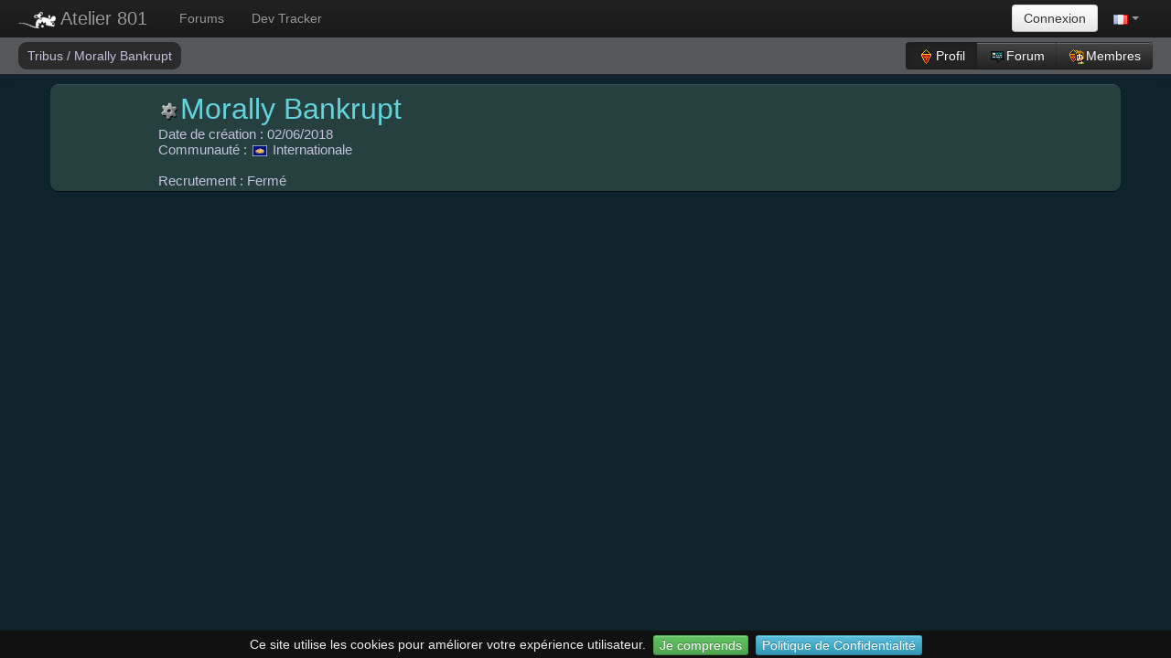

--- FILE ---
content_type: text/html;charset=utf-8
request_url: https://atelier801.com/tribe?tr=1076085
body_size: 4931
content:
            <!DOCTYPE html> <!--[if lt IE 7]><html class="no-js lt-ie9 lt-ie8 lt-ie7"><![endif]--> <!--[if IE 7]><html class="no-js lt-ie9 lt-ie8"><![endif]--> <!--[if IE 8]><html class="no-js lt-ie9"><![endif]--> <!--[if gt IE 8]><!--> <html class="no-js"> <!--<![endif]--> <head> <meta charset="utf-8"> <meta http-equiv="X-UA-Compatible" content="IE=edge,chrome=1"> <title>Morally Bankrupt</title> <meta name="description" content=""> <meta name="viewport" content="user-scalable=no, initial-scale = 1, minimum-scale = 1, maximum-scale = 1, width=device-width"> <meta name="theme-color" content="#222222"> <meta name="msapplication-navbutton-color" content="#222222"> <meta name="apple-mobile-web-app-capable" content="yes"> <meta name="apple-mobile-web-app-status-bar-style" content="black"> <meta name="format-detection" content="telephone=no"> <link rel="shortcut icon" href="favicon.ico"/>  <script>
		var SEPARATEUR = '§#§';
		var RACINE = '/';
		var URL_COMPLETE = 'https://atelier801.com/tribe?tr=1076085';
		window.formatMessageErreur = 'Erreur HTTP %1 (&quot;%2&quot;) en contactant le serveur.';
		window.formatMessageTimeout = 'Le serveur ne répond pas.';
		window.nombreLikesMiseEnAvant = parseInt('5');
	</script>  <script type="text/javascript" async="" src="https://www.google-analytics.com/ga.js"></script>      <link rel="stylesheet" type="text/css" href="/css/1.27.0.css"> <script src="/js/1.27.0.js"></script>        </head> <body onload="chargerPage();"> <div id="contenant-corps-et-footer"> <div id="popup"></div>          <div class="modal hide fade ltr" id="popup_choix_langue"> <div class="modal-header"> <a class="close" data-dismiss="modal">×</a> <h3>Langue</h3> </div> <div class="modal-body">  <a href="#" class="btn btn-inverse bouton-langue" onclick="jQuery('#langue_principale').val('en');jQuery('#formulaire_langue').submit();" title="English"><img src="/img/pays/gb.png" class="img16"/></a>  <a href="#" class="btn btn-info bouton-langue" onclick="jQuery('#langue_principale').val('fr');jQuery('#formulaire_langue').submit();" title="Français"><img src="/img/pays/fr.png" class="img16"/></a>  <a href="#" class="btn btn-inverse bouton-langue" onclick="jQuery('#langue_principale').val('br');jQuery('#formulaire_langue').submit();" title="Português do Brasil"><img src="/img/pays/br.png" class="img16"/></a>  <a href="#" class="btn btn-inverse bouton-langue" onclick="jQuery('#langue_principale').val('es');jQuery('#formulaire_langue').submit();" title="Español"><img src="/img/pays/es.png" class="img16"/></a>  <a href="#" class="btn btn-inverse bouton-langue" onclick="jQuery('#langue_principale').val('tr');jQuery('#formulaire_langue').submit();" title="Türkçe"><img src="/img/pays/tr.png" class="img16"/></a>  <a href="#" class="btn btn-inverse bouton-langue" onclick="jQuery('#langue_principale').val('pl');jQuery('#formulaire_langue').submit();" title="Polski"><img src="/img/pays/pl.png" class="img16"/></a>  <a href="#" class="btn btn-inverse bouton-langue" onclick="jQuery('#langue_principale').val('hu');jQuery('#formulaire_langue').submit();" title="Magyar"><img src="/img/pays/hu.png" class="img16"/></a>  <a href="#" class="btn btn-inverse bouton-langue" onclick="jQuery('#langue_principale').val('ro');jQuery('#formulaire_langue').submit();" title="Română"><img src="/img/pays/ro.png" class="img16"/></a>  <a href="#" class="btn btn-inverse bouton-langue" onclick="jQuery('#langue_principale').val('ar');jQuery('#formulaire_langue').submit();" title="العربية"><img src="/img/pays/sa.png" class="img16"/></a>  <a href="#" class="btn btn-inverse bouton-langue" onclick="jQuery('#langue_principale').val('vk');jQuery('#formulaire_langue').submit();" title="Skandinavisk"><img src="/img/pays/vk.png" class="img16"/></a>  <a href="#" class="btn btn-inverse bouton-langue" onclick="jQuery('#langue_principale').val('nl');jQuery('#formulaire_langue').submit();" title="Nederlands"><img src="/img/pays/nl.png" class="img16"/></a>  <a href="#" class="btn btn-inverse bouton-langue" onclick="jQuery('#langue_principale').val('de');jQuery('#formulaire_langue').submit();" title="Deutsch"><img src="/img/pays/de.png" class="img16"/></a>  <a href="#" class="btn btn-inverse bouton-langue" onclick="jQuery('#langue_principale').val('id');jQuery('#formulaire_langue').submit();" title="Bahasa Indonesia"><img src="/img/pays/id.png" class="img16"/></a>  <a href="#" class="btn btn-inverse bouton-langue" onclick="jQuery('#langue_principale').val('ru');jQuery('#formulaire_langue').submit();" title="Русский"><img src="/img/pays/ru.png" class="img16"/></a>  <a href="#" class="btn btn-inverse bouton-langue" onclick="jQuery('#langue_principale').val('cn');jQuery('#formulaire_langue').submit();" title="中文 "><img src="/img/pays/cn.png" class="img16"/></a>  <a href="#" class="btn btn-inverse bouton-langue" onclick="jQuery('#langue_principale').val('ph');jQuery('#formulaire_langue').submit();" title="Filipino"><img src="/img/pays/ph.png" class="img16"/></a>  <a href="#" class="btn btn-inverse bouton-langue" onclick="jQuery('#langue_principale').val('lt');jQuery('#formulaire_langue').submit();" title="Lietuvių kalba"><img src="/img/pays/lt.png" class="img16"/></a>  <a href="#" class="btn btn-inverse bouton-langue" onclick="jQuery('#langue_principale').val('jp');jQuery('#formulaire_langue').submit();" title="日本語"><img src="/img/pays/jp.png" class="img16"/></a>  <a href="#" class="btn btn-inverse bouton-langue" onclick="jQuery('#langue_principale').val('fi');jQuery('#formulaire_langue').submit();" title="Suomi"><img src="/img/pays/fi.png" class="img16"/></a>  <a href="#" class="btn btn-inverse bouton-langue" onclick="jQuery('#langue_principale').val('he');jQuery('#formulaire_langue').submit();" title="עברית"><img src="/img/pays/il.png" class="img16"/></a>  <a href="#" class="btn btn-inverse bouton-langue" onclick="jQuery('#langue_principale').val('it');jQuery('#formulaire_langue').submit();" title="Italiano"><img src="/img/pays/it.png" class="img16"/></a>  <a href="#" class="btn btn-inverse bouton-langue" onclick="jQuery('#langue_principale').val('cz');jQuery('#formulaire_langue').submit();" title="Česky"><img src="/img/pays/cz.png" class="img16"/></a>  <a href="#" class="btn btn-inverse bouton-langue" onclick="jQuery('#langue_principale').val('hr');jQuery('#formulaire_langue').submit();" title="Hrvatski"><img src="/img/pays/hr.png" class="img16"/></a>  <a href="#" class="btn btn-inverse bouton-langue" onclick="jQuery('#langue_principale').val('sk');jQuery('#formulaire_langue').submit();" title="Slovensky"><img src="/img/pays/sk.png" class="img16"/></a>  <a href="#" class="btn btn-inverse bouton-langue" onclick="jQuery('#langue_principale').val('bg');jQuery('#formulaire_langue').submit();" title="Български"><img src="/img/pays/bg.png" class="img16"/></a>  <a href="#" class="btn btn-inverse bouton-langue" onclick="jQuery('#langue_principale').val('lv');jQuery('#formulaire_langue').submit();" title="Latviešu"><img src="/img/pays/lv.png" class="img16"/></a>  <a href="#" class="btn btn-inverse bouton-langue" onclick="jQuery('#langue_principale').val('et');jQuery('#formulaire_langue').submit();" title="Estonian"><img src="/img/pays/ee.png" class="img16"/></a>  </div> <div class="modal-footer"> <a class="btn" data-dismiss="modal">Fermer</a> </div> </div> <!--[if lt IE 7]><p class="chromeframe">You are using an outdated browser. <a href="http://browsehappy.com/">Upgrade your browser today</a> or <a href="http://www.google.com/chromeframe/?redirect=true">install Google Chrome Frame</a> to better experience this site.</p><![endif]-->  <div id="barre_navigation" class="navbar navbar-fixed-top navbar-inverse"> <div class="navbar-inner"> <div class="container-fluid menu-principal ltr"> <a class="btn btn-navbar" data-toggle="collapse" data-target=".nav-collapse"> <span class="icon-bar"></span> <span class="icon-bar"></span> <span class="icon-bar"></span> </a> <a class="brand lien-titre " href="/index"><img src="/img/logo_41x18.png"/> Atelier 801</a> <div class="nav-collapse collapse"> <ul class="nav  ltr">  <li class=""><a class="element-menu-principal" href="/forums">Forums</a></li> <li class=""><a class="element-menu-principal" href="/dev-tracker">Dev Tracker</a></li>      </ul> <ul class="nav pull-right ltr">   <li><div class="contenant-bouton-connexion-menu"><a href="login?redirect=https%3A%2F%2Fatelier801.com%2Ftribe%3Ftr%3D1076085" class="btn">Connexion</a></div></li>    <form id="formulaire_langue" class="hidden" method="POST" action="/language" autocomplete="off"> <input type="hidden" id="langue_principale" name="langue_principale" value="fr"> <input type="hidden" name="tiilbvjcta" value="i29b6htPRqla20rCiyaQbi5NYI9ywjkF3ZCSyfpd6Da4nQXc"></form> <li class="dropdown hidden-phone hidden-tablet"> <a href="#" class="dropdown-toggle" data-toggle="dropdown"><img src="/img/pays/fr.png" class="img16 espace-2-2"/><b class="caret"></b></a> <ul class="dropdown-menu btn-inverse">    <li> <table>    <tr>  <td> <a class="element-menu-principal element-menu-langue" onclick="jQuery('#langue_principale').val('en');jQuery('#formulaire_langue').submit();"><img src="/img/pays/gb.png" class="img16 espace-2-2"/>English</a> </td>     <td> <a class="element-menu-principal element-menu-langue" onclick="jQuery('#langue_principale').val('fr');jQuery('#formulaire_langue').submit();"><img src="/img/pays/fr.png" class="img16 espace-2-2"/>Français</a> </td>  </tr>     <tr>  <td> <a class="element-menu-principal element-menu-langue" onclick="jQuery('#langue_principale').val('br');jQuery('#formulaire_langue').submit();"><img src="/img/pays/br.png" class="img16 espace-2-2"/>Português do Brasil</a> </td>     <td> <a class="element-menu-principal element-menu-langue" onclick="jQuery('#langue_principale').val('es');jQuery('#formulaire_langue').submit();"><img src="/img/pays/es.png" class="img16 espace-2-2"/>Español</a> </td>  </tr>     <tr>  <td> <a class="element-menu-principal element-menu-langue" onclick="jQuery('#langue_principale').val('tr');jQuery('#formulaire_langue').submit();"><img src="/img/pays/tr.png" class="img16 espace-2-2"/>Türkçe</a> </td>     <td> <a class="element-menu-principal element-menu-langue" onclick="jQuery('#langue_principale').val('pl');jQuery('#formulaire_langue').submit();"><img src="/img/pays/pl.png" class="img16 espace-2-2"/>Polski</a> </td>  </tr>     <tr>  <td> <a class="element-menu-principal element-menu-langue" onclick="jQuery('#langue_principale').val('hu');jQuery('#formulaire_langue').submit();"><img src="/img/pays/hu.png" class="img16 espace-2-2"/>Magyar</a> </td>     <td> <a class="element-menu-principal element-menu-langue" onclick="jQuery('#langue_principale').val('ro');jQuery('#formulaire_langue').submit();"><img src="/img/pays/ro.png" class="img16 espace-2-2"/>Română</a> </td>  </tr>     <tr>  <td> <a class="element-menu-principal element-menu-langue" onclick="jQuery('#langue_principale').val('ar');jQuery('#formulaire_langue').submit();"><img src="/img/pays/sa.png" class="img16 espace-2-2"/>العربية</a> </td>     <td> <a class="element-menu-principal element-menu-langue" onclick="jQuery('#langue_principale').val('vk');jQuery('#formulaire_langue').submit();"><img src="/img/pays/vk.png" class="img16 espace-2-2"/>Skandinavisk</a> </td>  </tr>     <tr>  <td> <a class="element-menu-principal element-menu-langue" onclick="jQuery('#langue_principale').val('nl');jQuery('#formulaire_langue').submit();"><img src="/img/pays/nl.png" class="img16 espace-2-2"/>Nederlands</a> </td>     <td> <a class="element-menu-principal element-menu-langue" onclick="jQuery('#langue_principale').val('de');jQuery('#formulaire_langue').submit();"><img src="/img/pays/de.png" class="img16 espace-2-2"/>Deutsch</a> </td>  </tr>     <tr>  <td> <a class="element-menu-principal element-menu-langue" onclick="jQuery('#langue_principale').val('id');jQuery('#formulaire_langue').submit();"><img src="/img/pays/id.png" class="img16 espace-2-2"/>Bahasa Indonesia</a> </td>     <td> <a class="element-menu-principal element-menu-langue" onclick="jQuery('#langue_principale').val('ru');jQuery('#formulaire_langue').submit();"><img src="/img/pays/ru.png" class="img16 espace-2-2"/>Русский</a> </td>  </tr>     <tr>  <td> <a class="element-menu-principal element-menu-langue" onclick="jQuery('#langue_principale').val('cn');jQuery('#formulaire_langue').submit();"><img src="/img/pays/cn.png" class="img16 espace-2-2"/>中文 </a> </td>     <td> <a class="element-menu-principal element-menu-langue" onclick="jQuery('#langue_principale').val('ph');jQuery('#formulaire_langue').submit();"><img src="/img/pays/ph.png" class="img16 espace-2-2"/>Filipino</a> </td>  </tr>     <tr>  <td> <a class="element-menu-principal element-menu-langue" onclick="jQuery('#langue_principale').val('lt');jQuery('#formulaire_langue').submit();"><img src="/img/pays/lt.png" class="img16 espace-2-2"/>Lietuvių kalba</a> </td>     <td> <a class="element-menu-principal element-menu-langue" onclick="jQuery('#langue_principale').val('jp');jQuery('#formulaire_langue').submit();"><img src="/img/pays/jp.png" class="img16 espace-2-2"/>日本語</a> </td>  </tr>     <tr>  <td> <a class="element-menu-principal element-menu-langue" onclick="jQuery('#langue_principale').val('fi');jQuery('#formulaire_langue').submit();"><img src="/img/pays/fi.png" class="img16 espace-2-2"/>Suomi</a> </td>     <td> <a class="element-menu-principal element-menu-langue" onclick="jQuery('#langue_principale').val('he');jQuery('#formulaire_langue').submit();"><img src="/img/pays/il.png" class="img16 espace-2-2"/>עברית</a> </td>  </tr>     <tr>  <td> <a class="element-menu-principal element-menu-langue" onclick="jQuery('#langue_principale').val('it');jQuery('#formulaire_langue').submit();"><img src="/img/pays/it.png" class="img16 espace-2-2"/>Italiano</a> </td>     <td> <a class="element-menu-principal element-menu-langue" onclick="jQuery('#langue_principale').val('cz');jQuery('#formulaire_langue').submit();"><img src="/img/pays/cz.png" class="img16 espace-2-2"/>Česky</a> </td>  </tr>     <tr>  <td> <a class="element-menu-principal element-menu-langue" onclick="jQuery('#langue_principale').val('hr');jQuery('#formulaire_langue').submit();"><img src="/img/pays/hr.png" class="img16 espace-2-2"/>Hrvatski</a> </td>     <td> <a class="element-menu-principal element-menu-langue" onclick="jQuery('#langue_principale').val('sk');jQuery('#formulaire_langue').submit();"><img src="/img/pays/sk.png" class="img16 espace-2-2"/>Slovensky</a> </td>  </tr>     <tr>  <td> <a class="element-menu-principal element-menu-langue" onclick="jQuery('#langue_principale').val('bg');jQuery('#formulaire_langue').submit();"><img src="/img/pays/bg.png" class="img16 espace-2-2"/>Български</a> </td>     <td> <a class="element-menu-principal element-menu-langue" onclick="jQuery('#langue_principale').val('lv');jQuery('#formulaire_langue').submit();"><img src="/img/pays/lv.png" class="img16 espace-2-2"/>Latviešu</a> </td>  </tr>     <tr>  <td> <a class="element-menu-principal element-menu-langue" onclick="jQuery('#langue_principale').val('et');jQuery('#formulaire_langue').submit();"><img src="/img/pays/ee.png" class="img16 espace-2-2"/>Estonian</a> </td>     </tr>  </table> </li> </ul> </li> <li class="hidden-desktop"> <a onclick="jQuery('#popup_choix_langue').modal('show');" class="element-menu-principal"><img src="/img/pays/fr.png" class="espace-2-2 img16"/>Langue</a> </li> </ul> </div> </div>      <div class="container-fluid menu-secondaire">  <div class="row-fluid"> <div class="span12">         <ul class="barre-navigation  ltr">  <li>          <a href="search?te=9&vide=on" class=" ">Tribus                                </a>  </li><li><span class="divider"> / </span>  </li>  <li>           <a href="tribe?tr=1076085" class=" active">Morally Bankrupt                              </a>  </li>  </ul>   <div class="groupe-boutons-barre-gauche ">   </div> <div class="groupe-boutons-barre-droite  ltr">          <div class="btn-group ">    <a class="btn btn-inverse  ltr active" href="tribe?tr=1076085"><img src="/img/icones/16/1tribu.png" class="espace-2-2" alt=""><span class="hidden-phone hidden-tablet">Profil</span></a> <a class="btn btn-inverse  ltr " href="tribe-forum?tr=1076085"><img src="/img/icones/16/topic.png" class="img16 espace-2-2" alt=""><span class="hidden-phone hidden-tablet">Forum</span></a> <a class="btn btn-inverse  ltr " href="tribe-members?tr=1076085"><img src="/img/icones/16/1tribu-membres.png" class="espace-2-2" alt=""><span class="hidden-phone hidden-tablet">Membres</span></a>     </div>   </div> </div> </div>  </div>  </div> </div> <div id="espace_barre_navigation" class="hidden-phone hidden-tablet"></div> <script type="text/javascript">
		majTailleEspaceNavbar();
	</script>  <div id="corps" class="corps clear container">   <div class="row"> <div class="span12">               <div class="cadre cadre-relief cadre-tribu ltr "> <table class="table-cadre"> <tr> <td> <div class="avatar-profil">  </div> </td> <td class="table-cadre-cellule-principale"> <div class="cadre-tribu-principal"> <div class="btn-group bouton-nom-profil"> <a class="dropdown-toggle" data-toggle="dropdown" href="#"> <span class="cadre-tribu-titre cadre-tribu-nom"><img src="/img/icones/roue-dentee.png" class="img20 espace-2-2"/>Morally Bankrupt</span> </a> <ul class="dropdown-menu menu-contextuel pull-left"> <table> <tr> <td class="cellule-menu-contextuel"> <ul class="liste-menu-contextuel"> <li class="nav-header">Tribu</li>       </ul> </td>       </tr> </table> </ul> </div>  <br> <span class="cadre-tribu-date-creation">Date de création : 02/06/2018</span>  <br> <span>Communauté : <img src="/img/pays/xx.png" class="img16 espace-2-2" /> Internationale</span> <br> <br> <span class="cadre-tribu-recrutement">Recrutement : Fermé</span>  <br> </div> </td> </tr> </table>      </div>  </div> </div>    <script type="text/javascript">
					function init() {
						if (window.location.hash && window.location.hash.length > 1) {
							jQuery('#lien_' + window.location.hash.substring(1)).tab('show');
						}
					}
				</script>      </div> <script type="text/javascript">
	jQuery(document).ready(function() {
		bindAjax();
	});
</script> <script type="text/javascript">
	// Ici pour la trad
	function creerPopupResultat(texte, reloadSurOk) {
		jQuery('#popup_resultat_requete').remove();
		var popup = '<div class="modal hide fade ltr"';

		if (reloadSurOk) {
			popup += ' data-backdrop="static" data-keyboard="false" data-show="true"';
		}

		popup += ' id="popup_resultat_requete">' +
				'<form><div class="modal-header">';

		if (!reloadSurOk) {
			popup += ' <a class="close" data-dismiss="modal">×</a>';
		}

		popup += '<h3>Information</h3>' +
				'</div>' +
				'<div class="modal-body">' +
				texte +
				'</div>' +
				'<div class="modal-footer">' +
				'<button type="submit" class="btn btn-info" data-dismiss="modal"';

		if (reloadSurOk) {
			popup += ' onclick=\"window.location.reload();\"';
		}

		popup += '>Ok</button>' +
				'</div>' +
				'</form>';

		return popup;
	}
</script> <footer id="footer" class="footer"> <div class="navbar barre-navigation-bas hidden-desktop">      <div class="container-fluid menu-secondaire">  <div class="row-fluid"> <div class="span12">         <ul class="barre-navigation  ltr">  <li>          <a href="search?te=9&vide=on" class=" ">Tribus                                </a>  </li><li><span class="divider"> / </span>  </li>  <li>           <a href="tribe?tr=1076085" class=" active">Morally Bankrupt                              </a>  </li>  </ul>   <div class="groupe-boutons-barre-gauche ">   </div> <div class="groupe-boutons-barre-droite  ltr">          <div class="btn-group ">    <a class="btn btn-inverse  ltr active" href="tribe?tr=1076085"><img src="/img/icones/16/1tribu.png" class="espace-2-2" alt=""><span class="hidden-phone hidden-tablet">Profil</span></a> <a class="btn btn-inverse  ltr " href="tribe-forum?tr=1076085"><img src="/img/icones/16/topic.png" class="img16 espace-2-2" alt=""><span class="hidden-phone hidden-tablet">Forum</span></a> <a class="btn btn-inverse  ltr " href="tribe-members?tr=1076085"><img src="/img/icones/16/1tribu-membres.png" class="espace-2-2" alt=""><span class="hidden-phone hidden-tablet">Membres</span></a>     </div>   </div> </div> </div>  </div>  </div> <div class="container-fluid"> <div class="row-fluid"> <div class="span2"> <a href="http://societe.atelier801.com" target="_blank" rel="noopener" class="lien-blanc pull-left">&copy; Atelier801 2018</a> </div> <div class="span8"> <p align="center"> <span class="element-footer"><a href="/staff" class="lien-blanc">Equipe</a></span> <span class="element-footer"><a href="/termsofuse" class="lien-blanc">Conditions Générales d'Utilisation</a></span> <span class="element-footer"><a href="/privacy" class="lien-blanc">Politique de Confidentialité</a></span> <span class="element-footer"><a href="/contact" class="lien-blanc">Contact</a></span> </p> </div> <div class="span2">  <div class="pull-right"> <span style="color:#AAAAAA;">Version 1.27</span> </div>  </div> </div> </div> </footer> </div> <script type="text/javascript">
	parserDates();
	majCadresMessage();
	verifieOrdreUl();

//	var language = window.navigator.userLanguage || window.navigator.language;

	jQuery.cookieBar({
		fixed: true,
		bottom: true,
		policyButton: true,
		message: 'Ce site utilise les cookies pour améliorer votre expérience utilisateur.',
		acceptText: 'Je comprends',
		policyText: 'Politique de Confidentialité',
		policyURL: 'privacy'
	});
</script>  <script type="text/javascript">
		//	Google analytics
		(function(i,s,o,g,r,a,m){i['GoogleAnalyticsObject']=r;i[r]=i[r]||function(){
			(i[r].q=i[r].q||[]).push(arguments)},i[r].l=1*new Date();a=s.createElement(o),
				m=s.getElementsByTagName(o)[0];a.async=1;a.src=g;m.parentNode.insertBefore(a,m)
		})(window,document,'script','//www.google-analytics.com/analytics.js','ga');

		ga('create', 'UA-1657808-8', 'atelier801.com');
		ga('send', 'pageview');
	</script>  </body> </html>

--- FILE ---
content_type: application/javascript
request_url: https://atelier801.com/js/1.27.0.js
body_size: 567792
content:
/*
   Copyright 2008-2015 SpryMedia Ltd.

 This source file is free software, available under the following license:
   MIT license - http://datatables.net/license

 This source file is distributed in the hope that it will be useful, but
 WITHOUT ANY WARRANTY; without even the implied warranty of MERCHANTABILITY
 or FITNESS FOR A PARTICULAR PURPOSE. See the license files for details.

 For details please refer to: http://www.datatables.net
   Copyright 2010-2014 SpryMedia Ltd.

 This source file is free software, available under the following license:
   MIT license - http://datatables.net/license/mit

 This source file is distributed in the hope that it will be useful, but
 WITHOUT ANY WARRANTY; without even the implied warranty of MERCHANTABILITY
 or FITNESS FOR A PARTICULAR PURPOSE. See the license files for details.

 For details please refer to: http://www.datatables.net
   Copyright 2009-2015 SpryMedia Ltd.

 This source file is free software, available under the following license:
   MIT license - http://datatables.net/license/mit

 This source file is distributed in the hope that it will be useful, but
 WITHOUT ANY WARRANTY; without even the implied warranty of MERCHANTABILITY
 or FITNESS FOR A PARTICULAR PURPOSE. See the license files for details.

 For details please refer to: http://www.datatables.net
   Copyright 2014-2015 SpryMedia Ltd.

 This source file is free software, available under the following license:
   MIT license - http://datatables.net/license/mit

 This source file is distributed in the hope that it will be useful, but
 WITHOUT ANY WARRANTY; without even the implied warranty of MERCHANTABILITY
 or FITNESS FOR A PARTICULAR PURPOSE. See the license files for details.

 For details please refer to: http://www.datatables.net
   Copyright 2011-2015 SpryMedia Ltd.

 This source file is free software, available under the following license:
   MIT license - http://datatables.net/license/mit

 This source file is distributed in the hope that it will be useful, but
 WITHOUT ANY WARRANTY; without even the implied warranty of MERCHANTABILITY
 or FITNESS FOR A PARTICULAR PURPOSE. See the license files for details.

 For details please refer to: http://www.datatables.net
 2010-2011 Benjamin Arthur Lupton <contact@balupton.com>
 @license New BSD License <http://creativecommons.org/licenses/BSD/>
 2010-2011 Benjamin Arthur Lupton <contact@balupton.com>
 @license New BSD License <http://creativecommons.org/licenses/BSD/>
 Public Domain
 @author Benjamin Arthur Lupton <contact@balupton.com>
 @author James Padolsey <https://gist.github.com/527683>
 Public Domain
 @author Benjamin Arthur Lupton <contact@balupton.com>
 2010-2011 Benjamin Arthur Lupton <contact@balupton.com>
 @license New BSD License <http://creativecommons.org/licenses/BSD/>
*/
!function(a,k){"object"==typeof module&&"object"==typeof module.exports?module.exports=a.document?k(a,!0):function(a){if(!a.document)throw Error("jQuery requires a window with a document");return k(a)}:k(a)}("undefined"!=typeof window?window:this,function(a,k){function c(a){var b=a.length,c=m.type(a);return"function"===c||m.isWindow(a)?!1:1===a.nodeType&&b?!0:"array"===c||0===b||"number"==typeof b&&0<b&&b-1 in a}function b(a,b,c){if(m.isFunction(b))return m.grep(a,function(a,e){return!!b.call(a,e,
a)!==c});if(b.nodeType)return m.grep(a,function(a){return a===b!==c});if("string"==typeof b){if(zb.test(b))return m.filter(b,a,c);b=m.filter(b,a)}return m.grep(a,function(a){return 0<=m.inArray(a,b)!==c})}function d(a,b){do a=a[b];while(a&&1!==a.nodeType);return a}function f(a){var b=bb[a]={};return m.each(a.match(Ha)||[],function(a,c){b[c]=!0}),b}function g(){G.addEventListener?(G.removeEventListener("DOMContentLoaded",e,!1),a.removeEventListener("load",e,!1)):(G.detachEvent("onreadystatechange",
e),a.detachEvent("onload",e))}function e(){(G.addEventListener||"load"===event.type||"complete"===G.readyState)&&(g(),m.ready())}function h(a,b,c){if(void 0===c&&1===a.nodeType){var e="data-"+b.replace(Qb,"-$1").toLowerCase();if(c=a.getAttribute(e),"string"==typeof c){try{c="true"===c?!0:"false"===c?!1:"null"===c?null:+c+""===c?+c:Rb.test(c)?m.parseJSON(c):c}catch(d){}m.data(a,b,c)}else c=void 0}return c}function n(a){for(var b in a)if(("data"!==b||!m.isEmptyObject(a[b]))&&"toJSON"!==b)return!1;return!0}
function p(a,b,c,e){if(m.acceptData(a)){var d,h,q=m.expando,f=a.nodeType,g=f?m.cache:a,n=f?a[q]:a[q]&&q;if(n&&g[n]&&(e||g[n].data)||void 0!==c||"string"!=typeof b)return n||(n=f?a[q]=ha.pop()||m.guid++:q),g[n]||(g[n]=f?{}:{toJSON:m.noop}),("object"==typeof b||"function"==typeof b)&&(e?g[n]=m.extend(g[n],b):g[n].data=m.extend(g[n].data,b)),h=g[n],e||(h.data||(h.data={}),h=h.data),void 0!==c&&(h[m.camelCase(b)]=c),"string"==typeof b?(d=h[b],null==d&&(d=h[m.camelCase(b)])):d=h,d}}function r(a,b,c){if(m.acceptData(a)){var e,
d,h=a.nodeType,q=h?m.cache:a,f=h?a[m.expando]:m.expando;if(q[f]){if(b&&(e=c?q[f]:q[f].data)){m.isArray(b)?b=b.concat(m.map(b,m.camelCase)):b in e?b=[b]:(b=m.camelCase(b),b=b in e?[b]:b.split(" "));for(d=b.length;d--;)delete e[b[d]];if(c?!n(e):!m.isEmptyObject(e))return}(c||(delete q[f].data,n(q[f])))&&(h?m.cleanData([a],!0):B.deleteExpando||q!=q.window?delete q[f]:q[f]=null)}}}function l(){return!0}function s(){return!1}function t(){try{return G.activeElement}catch(a){}}function w(a){var b=Ab.split("|");
a=a.createDocumentFragment();if(a.createElement)for(;b.length;)a.createElement(b.pop());return a}function u(a,b){var c,e,d=0,h=typeof a.getElementsByTagName!==ta?a.getElementsByTagName(b||"*"):typeof a.querySelectorAll!==ta?a.querySelectorAll(b||"*"):void 0;if(!h)for(h=[],c=a.childNodes||a;null!=(e=c[d]);d++)!b||m.nodeName(e,b)?h.push(e):m.merge(h,u(e,b));return void 0===b||b&&m.nodeName(a,b)?m.merge([a],h):h}function v(a){qb.test(a.type)&&(a.defaultChecked=a.checked)}function z(a,b){return m.nodeName(a,
"table")&&m.nodeName(11!==b.nodeType?b:b.firstChild,"tr")?a.getElementsByTagName("tbody")[0]||a.appendChild(a.ownerDocument.createElement("tbody")):a}function x(a){return a.type=(null!==m.find.attr(a,"type"))+"/"+a.type,a}function H(a){var b=rb.exec(a.type);return b?a.type=b[1]:a.removeAttribute("type"),a}function D(a,b){for(var c,e=0;null!=(c=a[e]);e++)m._data(c,"globalEval",!b||m._data(b[e],"globalEval"))}function C(a,b){if(1===b.nodeType&&m.hasData(a)){var c,e,d;e=m._data(a);var h=m._data(b,e),
q=e.events;if(q)for(c in delete h.handle,h.events={},q)for(e=0,d=q[c].length;d>e;e++)m.event.add(b,c,q[c][e]);h.data&&(h.data=m.extend({},h.data))}}function K(b,c){var e=m(c.createElement(b)).appendTo(c.body),d=a.getDefaultComputedStyle?a.getDefaultComputedStyle(e[0]).display:m.css(e[0],"display");return e.detach(),d}function ia(a){var b=G,c=L[a];return c||(c=K(a,b),"none"!==c&&c||(T=(T||m("\x3ciframe frameborder\x3d'0' width\x3d'0' height\x3d'0'/\x3e")).appendTo(b.documentElement),b=(T[0].contentWindow||
T[0].contentDocument).document,b.write(),b.close(),c=K(a,b),T.detach()),L[a]=c),c}function X(a,b){return{get:function(){var c=a();if(null!=c)return c?void delete this.get:(this.get=b).apply(this,arguments)}}}function V(a,b){if(b in a)return b;for(var c=b.charAt(0).toUpperCase()+b.slice(1),e=b,d=sb.length;d--;)if(b=sb[d]+c,b in a)return b;return e}function U(a,b){for(var c,e,d,h=[],q=0,f=a.length;f>q;q++)e=a[q],e.style&&(h[q]=m._data(e,"olddisplay"),c=e.style.display,b?(h[q]||"none"!==c||(e.style.display=
""),""===e.style.display&&Ia(e)&&(h[q]=m._data(e,"olddisplay",ia(e.nodeName)))):h[q]||(d=Ia(e),(c&&"none"!==c||!d)&&m._data(e,"olddisplay",d?c:m.css(e,"display"))));for(q=0;f>q;q++)e=a[q],e.style&&(b&&"none"!==e.style.display&&""!==e.style.display||(e.style.display=b?h[q]||"":"none"));return a}function Ja(a,b,c){return(a=Bb.exec(b))?Math.max(0,a[1]-(c||0))+(a[2]||"px"):b}function fa(a,b,c,e,d){b=c===(e?"border":"content")?4:"width"===b?1:0;for(var h=0;4>b;b+=2)"margin"===c&&(h+=m.css(a,c+M[b],!0,
d)),e?("content"===c&&(h-=m.css(a,"padding"+M[b],!0,d)),"margin"!==c&&(h-=m.css(a,"border"+M[b]+"Width",!0,d))):(h+=m.css(a,"padding"+M[b],!0,d),"padding"!==c&&(h+=m.css(a,"border"+M[b]+"Width",!0,d)));return h}function pa(a,b,c){var e=!0,d="width"===b?a.offsetWidth:a.offsetHeight,h=Na(a),q=B.boxSizing()&&"border-box"===m.css(a,"boxSizing",!1,h);if(0>=d||null==d){if(d=Qa(a,b,h),(0>d||null==d)&&(d=a.style[b]),R.test(d))return d;e=q&&(B.boxSizingReliable()||d===a.style[b]);d=parseFloat(d)||0}return d+
fa(a,b,c||(q?"border":"content"),e,h)+"px"}function P(a,b,c,e,d){return new P.prototype.init(a,b,c,e,d)}function Ka(){return setTimeout(function(){Wa=void 0}),Wa=m.now()}function qa(a,b){var c,e={height:a},d=0;for(b=b?1:0;4>d;d+=2-b)c=M[d],e["margin"+c]=e["padding"+c]=a;return b&&(e.opacity=e.width=a),e}function la(a,b,c){for(var e,d=(ea[b]||[]).concat(ea["*"]),h=0,q=d.length;q>h;h++)if(e=d[h].call(c,b,a))return e}function Y(a,b){var c,e,d,h,q;for(c in a)if(e=m.camelCase(c),d=b[e],h=a[c],m.isArray(h)&&
(d=h[1],h=a[c]=h[0]),c!==e&&(a[e]=h,delete a[c]),q=m.cssHooks[e],q&&"expand"in q)for(c in h=q.expand(h),delete a[e],h)c in a||(a[c]=h[c],b[c]=d);else b[e]=d}function N(a,b,c){var e,d=0,h=Xa.length,q=m.Deferred().always(function(){delete f.elem}),f=function(){if(e)return!1;for(var b=Wa||Ka(),b=Math.max(0,g.startTime+g.duration-b),c=1-(b/g.duration||0),d=0,h=g.tweens.length;h>d;d++)g.tweens[d].run(c);return q.notifyWith(a,[g,c,b]),1>c&&h?b:(q.resolveWith(a,[g]),!1)},g=q.promise({elem:a,props:m.extend({},
b),opts:m.extend(!0,{specialEasing:{}},c),originalProperties:b,originalOptions:c,startTime:Wa||Ka(),duration:c.duration,tweens:[],createTween:function(b,c){var e=m.Tween(a,g.opts,b,c,g.opts.specialEasing[b]||g.opts.easing);return g.tweens.push(e),e},stop:function(b){var c=0,d=b?g.tweens.length:0;if(e)return this;for(e=!0;d>c;c++)g.tweens[c].run(1);return b?q.resolveWith(a,[g,b]):q.rejectWith(a,[g,b]),this}});c=g.props;for(Y(c,g.opts.specialEasing);h>d;d++)if(b=Xa[d].call(g,a,c,g.opts))return b;return m.map(c,
la,g),m.isFunction(g.opts.start)&&g.opts.start.call(a,g),m.fx.timer(m.extend(f,{elem:a,anim:g,queue:g.opts.queue})),g.progress(g.opts.progress).done(g.opts.done,g.opts.complete).fail(g.opts.fail).always(g.opts.always)}function Z(a){return function(b,c){"string"!=typeof b&&(c=b,b="*");var e,d=0,h=b.toLowerCase().match(Ha)||[];if(m.isFunction(c))for(;e=h[d++];)"+"===e.charAt(0)?(e=e.slice(1)||"*",(a[e]=a[e]||[]).unshift(c)):(a[e]=a[e]||[]).push(c)}}function O(a,b,c,e){function d(f){var g;return h[f]=
!0,m.each(a[f]||[],function(a,A){var f=A(b,c,e);return"string"!=typeof f||q||h[f]?q?!(g=f):void 0:(b.dataTypes.unshift(f),d(f),!1)}),g}var h={},q=a===Cb;return d(b.dataTypes[0])||!h["*"]&&d("*")}function ra(a,b){var c,e,d=m.ajaxSettings.flatOptions||{};for(e in b)void 0!==b[e]&&((d[e]?a:c||(c={}))[e]=b[e]);return c&&m.extend(!0,a,c),a}function ua(a,b,c,e){var d;if(m.isArray(b))m.each(b,function(b,d){c||y.test(a)?e(a,d):ua(a+"["+("object"==typeof d?b:"")+"]",d,c,e)});else if(c||"object"!==m.type(b))e(a,
b);else for(d in b)ua(a+"["+d+"]",b[d],c,e)}function S(){try{return new a.XMLHttpRequest}catch(b){}}function Aa(a){return m.isWindow(a)?a:9===a.nodeType?a.defaultView||a.parentWindow:!1}var ha=[],Da=ha.slice,Ya=ha.concat,cb=ha.push,Oa=ha.indexOf,Za={},Ea=Za.toString,va=Za.hasOwnProperty,sa="".trim,B={},m=function(a,b){return new m.fn.init(a,b)},Sb=/^[\s\uFEFF\xA0]+|[\s\uFEFF\xA0]+$/g,Tb=/^-ms-/,Ub=/-([\da-z])/gi,Vb=function(a,b){return b.toUpperCase()};m.fn=m.prototype={jquery:"1.11.0",constructor:m,
selector:"",length:0,toArray:function(){return Da.call(this)},get:function(a){return null!=a?0>a?this[a+this.length]:this[a]:Da.call(this)},pushStack:function(a){a=m.merge(this.constructor(),a);return a.prevObject=this,a.context=this.context,a},each:function(a,b){return m.each(this,a,b)},map:function(a){return this.pushStack(m.map(this,function(b,c){return a.call(b,c,b)}))},slice:function(){return this.pushStack(Da.apply(this,arguments))},first:function(){return this.eq(0)},last:function(){return this.eq(-1)},
eq:function(a){var b=this.length;a=+a+(0>a?b:0);return this.pushStack(0<=a&&b>a?[this[a]]:[])},end:function(){return this.prevObject||this.constructor(null)},push:cb,sort:ha.sort,splice:ha.splice};m.extend=m.fn.extend=function(){var a,b,c,e,d,h,q=arguments[0]||{},f=1,g=arguments.length,n=!1;"boolean"==typeof q&&(n=q,q=arguments[f]||{},f++);"object"==typeof q||m.isFunction(q)||(q={});for(f===g&&(q=this,f--);g>f;f++)if(null!=(d=arguments[f]))for(e in d)a=q[e],c=d[e],q!==c&&(n&&c&&(m.isPlainObject(c)||
(b=m.isArray(c)))?(b?(b=!1,h=a&&m.isArray(a)?a:[]):h=a&&m.isPlainObject(a)?a:{},q[e]=m.extend(n,h,c)):void 0!==c&&(q[e]=c));return q};m.extend({expando:"jQuery"+("1.11.0"+Math.random()).replace(/\D/g,""),isReady:!0,error:function(a){throw Error(a);},noop:function(){},isFunction:function(a){return"function"===m.type(a)},isArray:Array.isArray||function(a){return"array"===m.type(a)},isWindow:function(a){return null!=a&&a==a.window},isNumeric:function(a){return 0<=a-parseFloat(a)},isEmptyObject:function(a){for(var b in a)return!1;
return!0},isPlainObject:function(a){var b;if(!a||"object"!==m.type(a)||a.nodeType||m.isWindow(a))return!1;try{if(a.constructor&&!va.call(a,"constructor")&&!va.call(a.constructor.prototype,"isPrototypeOf"))return!1}catch(c){return!1}if(B.ownLast)for(b in a)return va.call(a,b);for(b in a);return void 0===b||va.call(a,b)},type:function(a){return null==a?a+"":"object"==typeof a||"function"==typeof a?Za[Ea.call(a)]||"object":typeof a},globalEval:function(b){b&&m.trim(b)&&(a.execScript||function(b){a.eval.call(a,
b)})(b)},camelCase:function(a){return a.replace(Tb,"ms-").replace(Ub,Vb)},nodeName:function(a,b){return a.nodeName&&a.nodeName.toLowerCase()===b.toLowerCase()},each:function(a,b,e){var d,h=0,q=a.length,f=c(a);if(e)if(f)for(;q>h&&(d=b.apply(a[h],e),!1!==d);h++);else for(h in a){if(d=b.apply(a[h],e),!1===d)break}else if(f)for(;q>h&&(d=b.call(a[h],h,a[h]),!1!==d);h++);else for(h in a)if(d=b.call(a[h],h,a[h]),!1===d)break;return a},trim:sa&&!sa.call("\ufeff\u00a0")?function(a){return null==a?"":sa.call(a)}:
function(a){return null==a?"":(a+"").replace(Sb,"")},makeArray:function(a,b){var e=b||[];return null!=a&&(c(Object(a))?m.merge(e,"string"==typeof a?[a]:a):cb.call(e,a)),e},inArray:function(a,b,c){var e;if(b){if(Oa)return Oa.call(b,a,c);e=b.length;for(c=c?0>c?Math.max(0,e+c):c:0;e>c;c++)if(c in b&&b[c]===a)return c}return-1},merge:function(a,b){for(var c=+b.length,e=0,d=a.length;c>e;)a[d++]=b[e++];if(c!==c)for(;void 0!==b[e];)a[d++]=b[e++];return a.length=d,a},grep:function(a,b,c){for(var e=[],d=0,
h=a.length,q=!c;h>d;d++)c=!b(a[d],d),c!==q&&e.push(a[d]);return e},map:function(a,b,e){var d,h=0,q=a.length,f=[];if(c(a))for(;q>h;h++)d=b(a[h],h,e),null!=d&&f.push(d);else for(h in a)d=b(a[h],h,e),null!=d&&f.push(d);return Ya.apply([],f)},guid:1,proxy:function(a,b){var c,e,d;return"string"==typeof b&&(d=a[b],b=a,a=d),m.isFunction(a)?(c=Da.call(arguments,2),e=function(){return a.apply(b||this,c.concat(Da.call(arguments)))},e.guid=a.guid=a.guid||m.guid++,e):void 0},now:function(){return+new Date},support:B});
m.each("Boolean Number String Function Array Date RegExp Object Error".split(" "),function(a,b){Za["[object "+b+"]"]=b.toLowerCase()});var $a=function(a){function b(a,c,e,d){var h,q,f,g,A;if((c?c.ownerDocument||c:K)!==aa&&x(c),c=c||aa,e=e||[],!a||"string"!=typeof a)return e;if(1!==(g=c.nodeType)&&9!==g)return[];if(Ca&&!d){if(h=da.exec(a))if(f=h[1])if(9===g){if(q=c.getElementById(f),!q||!q.parentNode)return e;if(q.id===f)return e.push(q),e}else{if(c.ownerDocument&&(q=c.ownerDocument.getElementById(f))&&
C(c,q)&&q.id===f)return e.push(q),e}else{if(h[2])return P.apply(e,c.getElementsByTagName(a)),e;if((f=h[3])&&I.getElementsByClassName&&c.getElementsByClassName)return P.apply(e,c.getElementsByClassName(f)),e}if(I.qsa&&(!ca||!ca.test(a))){if(q=h=B,f=c,A=9===g&&a,1===g&&"object"!==c.nodeName.toLowerCase()){g=k(a);(h=c.getAttribute("id"))?q=h.replace(ha,"\\$\x26"):c.setAttribute("id",q);q="[id\x3d'"+q+"'] ";for(f=g.length;f--;)g[f]=q+p(g[f]);f=ea.test(a)&&l(c.parentNode)||c;A=g.join(",")}if(A)try{return P.apply(e,
f.querySelectorAll(A)),e}catch(n){}finally{h||c.removeAttribute("id")}}}var y;a:{a=a.replace(O,"$1");var F,Va;q=k(a);if(!d&&1===q.length){if(y=q[0]=q[0].slice(0),2<y.length&&"ID"===(F=y[0]).type&&I.getById&&9===c.nodeType&&Ca&&v.relative[y[1].type]){if(c=(v.find.ID(F.matches[0].replace(Ea,sa),c)||[])[0],!c){y=e;break a}a=a.slice(y.shift().value.length)}for(g=T.needsContext.test(a)?0:y.length;g--&&(F=y[g],!v.relative[h=F.type]);)if((Va=v.find[h])&&(d=Va(F.matches[0].replace(Ea,sa),ea.test(y[0].type)&&
l(c.parentNode)||c))){if(y.splice(g,1),a=d.length&&p(y),!a){y=(P.apply(e,d),e);break a}break}}y=(w(a,q)(d,c,!Ca,e,ea.test(a)&&l(c.parentNode)||c),e)}return y}function c(){function a(c,e){return b.push(c+" ")>v.cacheLength&&delete a[b.shift()],a[c+" "]=e}var b=[];return a}function e(a){return a[B]=!0,a}function d(a){var b=aa.createElement("div");try{return!!a(b)}catch(c){return!1}finally{b.parentNode&&b.parentNode.removeChild(b)}}function h(a,b){for(var c=a.split("|"),e=a.length;e--;)v.attrHandle[c[e]]=
b}function q(a,b){var c=b&&a,e=c&&1===a.nodeType&&1===b.nodeType&&(~b.sourceIndex||Oa)-(~a.sourceIndex||Oa);if(e)return e;if(c)for(;c=c.nextSibling;)if(c===b)return-1;return a?1:-1}function f(a){return function(b){return"input"===b.nodeName.toLowerCase()&&b.type===a}}function g(a){return function(b){var c=b.nodeName.toLowerCase();return("input"===c||"button"===c)&&b.type===a}}function n(a){return e(function(b){return b=+b,e(function(c,e){for(var d,h=a([],c.length,b),q=h.length;q--;)c[d=h[q]]&&(c[d]=
!(e[d]=c[d]))})})}function l(a){return a&&typeof a.getElementsByTagName!==la&&a}function y(){}function k(a,c){var e,d,h,q,f,g,A;if(f=X[a+" "])return c?0:f.slice(0);f=a;g=[];for(A=v.preFilter;f;){e&&!(d=pa.exec(f))||(d&&(f=f.slice(d[0].length)||f),g.push(h=[]));e=!1;(d=R.exec(f))&&(e=d.shift(),h.push({value:e,type:d[0].replace(O," ")}),f=f.slice(e.length));for(q in v.filter)!(d=T[q].exec(f))||A[q]&&!(d=A[q](d))||(e=d.shift(),h.push({value:e,type:q,matches:d}),f=f.slice(e.length));if(!e)break}return c?
f.length:f?b.error(a):X(a,g).slice(0)}function p(a){for(var b=0,c=a.length,e="";c>b;b++)e+=a[b].value;return e}function F(a,b,c){var e=b.dir,d=c&&"parentNode"===e,h=fa++;return b.first?function(b,c,h){for(;b=b[e];)if(1===b.nodeType||d)return a(b,c,h)}:function(b,c,q){var f,g,A=[Ga,h];if(q)for(;b=b[e];){if((1===b.nodeType||d)&&a(b,c,q))return!0}else for(;b=b[e];)if(1===b.nodeType||d){if(g=b[B]||(b[B]={}),(f=g[e])&&f[0]===Ga&&f[1]===h)return A[2]=f[2];if(g[e]=A,A[2]=a(b,c,q))return!0}}}function m(a){return 1<
a.length?function(b,c,e){for(var d=a.length;d--;)if(!a[d](b,c,e))return!1;return!0}:a[0]}function r(a,b,c,e,d){for(var h,q=[],f=0,g=a.length,A=null!=b;g>f;f++)(h=a[f])&&(!c||c(h,e,d))&&(q.push(h),A&&b.push(f));return q}function ga(a,c,d,h,q,f){return h&&!h[B]&&(h=ga(h)),q&&!q[B]&&(q=ga(q,f)),e(function(e,f,g,A){var n,l,y=[],k=[],p=f.length,F;if(!(F=e)){F=c||"*";for(var m=g.nodeType?[g]:g,ga=[],pb=0,ka=m.length;ka>pb;pb++)b(F,m[pb],ga);F=ga}F=!a||!e&&c?F:r(F,y,a,g,A);m=d?q||(e?a:p||h)?[]:f:F;if(d&&
d(F,m,g,A),h)for(n=r(m,k),h(n,[],g,A),g=n.length;g--;)(l=n[g])&&(m[k[g]]=!(F[k[g]]=l));if(e){if(q||a){if(q){n=[];for(g=m.length;g--;)(l=m[g])&&n.push(F[g]=l);q(null,m=[],n,A)}for(g=m.length;g--;)(l=m[g])&&-1<(n=q?L.call(e,l):y[g])&&(e[n]=!(f[n]=l))}}else m=r(m===f?m.splice(p,m.length):m),q?q(null,f,m,A):P.apply(f,m)})}function ka(a){var b,c,e,d=a.length,h=v.relative[a[0].type];c=h||v.relative[" "];for(var q=h?1:0,f=F(function(a){return a===b},c,!0),g=F(function(a){return-1<L.call(b,a)},c,!0),A=[function(a,
c,e){return!h&&(e||c!==na)||((b=c).nodeType?f(a,c,e):g(a,c,e))}];d>q;q++)if(c=v.relative[a[q].type])A=[F(m(A),c)];else{if(c=v.filter[a[q].type].apply(null,a[q].matches),c[B]){for(e=++q;d>e&&!v.relative[a[e].type];e++);return ga(1<q&&m(A),1<q&&p(a.slice(0,q-1).concat({value:" "===a[q-2].type?"*":""})).replace(O,"$1"),c,e>q&&ka(a.slice(q,e)),d>e&&ka(a=a.slice(e)),d>e&&p(a))}A.push(c)}return m(A)}function s(a,c){var d=0<c.length,h=0<a.length,q=function(e,q,f,g,A){var n,l,y,k=0,F="0",p=e&&[],m=[],ga=
na,pb=e||h&&v.find.TAG("*",A),ka=Ga+=null==ga?1:Math.random()||0.1,s=pb.length;for(A&&(na=q!==aa&&q);F!==s&&null!=(n=pb[F]);F++){if(h&&n){for(l=0;y=a[l++];)if(y(n,q,f)){g.push(n);break}A&&(Ga=ka)}d&&((n=!y&&n)&&k--,e&&p.push(n))}if(k+=F,d&&F!==k){for(l=0;y=c[l++];)y(p,m,q,f);if(e){if(0<k)for(;F--;)p[F]||m[F]||(m[F]=Za.call(g));m=r(m)}P.apply(g,m);A&&!e&&0<m.length&&1<k+c.length&&b.uniqueSort(g)}return A&&(Ga=ka,na=ga),p};return d?e(q):q}var Q,I,v,t,Ba,w,na,u,z,x,aa,ba,Ca,ca,H,D,C,B="sizzle"+-new Date,
K=a.document,Ga=0,fa=0,E=c(),X=c(),G=c(),V=function(a,b){return a===b&&(z=!0),0},la="undefined",Oa=-2147483648,J={}.hasOwnProperty,U=[],Za=U.pop,ia=U.push,P=U.push,N=U.slice,L=U.indexOf||function(a){for(var b=0,c=this.length;c>b;b++)if(this[b]===a)return b;return-1},Ja="(?:\\\\.|[\\w-]|[^\\x00-\\xa0])+".replace("w","w#"),M="\\[[\\x20\\t\\r\\n\\f]*((?:\\\\.|[\\w-]|[^\\x00-\\xa0])+)[\\x20\\t\\r\\n\\f]*(?:([*^$|!~]?\x3d)[\\x20\\t\\r\\n\\f]*(?:(['\"])((?:\\\\.|[^\\\\])*?)\\3|("+Ja+")|)|)[\\x20\\t\\r\\n\\f]*\\]",
Z=":((?:\\\\.|[\\w-]|[^\\x00-\\xa0])+)(?:\\(((['\"])((?:\\\\.|[^\\\\])*?)\\3|((?:\\\\.|[^\\\\()[\\]]|"+M.replace(3,8)+")*)|.*)\\)|)",O=RegExp("^[\\x20\\t\\r\\n\\f]+|((?:^|[^\\\\])(?:\\\\.)*)[\\x20\\t\\r\\n\\f]+$","g"),pa=/^[\x20\t\r\n\f]*,[\x20\t\r\n\f]*/,R=/^[\x20\t\r\n\f]*([>+~]|[\x20\t\r\n\f])[\x20\t\r\n\f]*/,Y=RegExp("\x3d[\\x20\\t\\r\\n\\f]*([^\\]'\"]*?)[\\x20\\t\\r\\n\\f]*\\]","g"),S=RegExp(Z),W=RegExp("^"+Ja+"$"),T={ID:/^#((?:\\.|[\w-]|[^\x00-\xa0])+)/,CLASS:/^\.((?:\\.|[\w-]|[^\x00-\xa0])+)/,
TAG:RegExp("^("+"(?:\\\\.|[\\w-]|[^\\x00-\\xa0])+".replace("w","w*")+")"),ATTR:RegExp("^"+M),PSEUDO:RegExp("^"+Z),CHILD:RegExp("^:(only|first|last|nth|nth-last)-(child|of-type)(?:\\([\\x20\\t\\r\\n\\f]*(even|odd|(([+-]|)(\\d*)n|)[\\x20\\t\\r\\n\\f]*(?:([+-]|)[\\x20\\t\\r\\n\\f]*(\\d+)|))[\\x20\\t\\r\\n\\f]*\\)|)","i"),bool:RegExp("^(?:checked|selected|async|autofocus|autoplay|controls|defer|disabled|hidden|ismap|loop|multiple|open|readonly|required|scoped)$","i"),needsContext:RegExp("^[\\x20\\t\\r\\n\\f]*[\x3e+~]|:(even|odd|eq|gt|lt|nth|first|last)(?:\\([\\x20\\t\\r\\n\\f]*((?:-\\d)?\\d*)[\\x20\\t\\r\\n\\f]*\\)|)(?\x3d[^-]|$)",
"i")},qa=/^(?:input|select|textarea|button)$/i,Ka=/^h\d$/i,va=/^[^{]+\{\s*\[native \w/,da=/^(?:#([\w-]+)|(\w+)|\.([\w-]+))$/,ea=/[+~]/,ha=/'|\\/g,Ea=RegExp("\\\\([\\da-f]{1,6}[\\x20\\t\\r\\n\\f]?|([\\x20\\t\\r\\n\\f])|.)","ig"),sa=function(a,b,c){a="0x"+b-65536;return a!==a||c?b:0>a?String.fromCharCode(a+65536):String.fromCharCode(a>>10|55296,1023&a|56320)};try{P.apply(U=N.call(K.childNodes),K.childNodes),U[K.childNodes.length].nodeType}catch(ja){P={apply:U.length?function(a,b){ia.apply(a,N.call(b))}:
function(a,b){for(var c=a.length,e=0;a[c++]=b[e++];);a.length=c-1}}}I=b.support={};Ba=b.isXML=function(a){return(a=a&&(a.ownerDocument||a).documentElement)?"HTML"!==a.nodeName:!1};x=b.setDocument=function(a){var b,c=a?a.ownerDocument||a:K;a=c.defaultView;return c!==aa&&9===c.nodeType&&c.documentElement?(aa=c,ba=c.documentElement,Ca=!Ba(c),a&&a!==a.top&&(a.addEventListener?a.addEventListener("unload",function(){x()},!1):a.attachEvent&&a.attachEvent("onunload",function(){x()})),I.attributes=d(function(a){return a.className=
"i",!a.getAttribute("className")}),I.getElementsByTagName=d(function(a){return a.appendChild(c.createComment("")),!a.getElementsByTagName("*").length}),I.getElementsByClassName=va.test(c.getElementsByClassName)&&d(function(a){return a.innerHTML="\x3cdiv class\x3d'a'\x3e\x3c/div\x3e\x3cdiv class\x3d'a i'\x3e\x3c/div\x3e",a.firstChild.className="i",2===a.getElementsByClassName("i").length}),I.getById=d(function(a){return ba.appendChild(a).id=B,!c.getElementsByName||!c.getElementsByName(B).length}),
I.getById?(v.find.ID=function(a,b){if(typeof b.getElementById!==la&&Ca){var c=b.getElementById(a);return c&&c.parentNode?[c]:[]}},v.filter.ID=function(a){var b=a.replace(Ea,sa);return function(a){return a.getAttribute("id")===b}}):(delete v.find.ID,v.filter.ID=function(a){var b=a.replace(Ea,sa);return function(a){return(a=typeof a.getAttributeNode!==la&&a.getAttributeNode("id"))&&a.value===b}}),v.find.TAG=I.getElementsByTagName?function(a,b){return typeof b.getElementsByTagName!==la?b.getElementsByTagName(a):
void 0}:function(a,b){var c,e=[],d=0,h=b.getElementsByTagName(a);if("*"===a){for(;c=h[d++];)1===c.nodeType&&e.push(c);return e}return h},v.find.CLASS=I.getElementsByClassName&&function(a,b){return typeof b.getElementsByClassName!==la&&Ca?b.getElementsByClassName(a):void 0},H=[],ca=[],(I.qsa=va.test(c.querySelectorAll))&&(d(function(a){a.innerHTML="\x3cselect t\x3d''\x3e\x3coption selected\x3d''\x3e\x3c/option\x3e\x3c/select\x3e";a.querySelectorAll("[t^\x3d'']").length&&ca.push("[*^$]\x3d[\\x20\\t\\r\\n\\f]*(?:''|\"\")");
a.querySelectorAll("[selected]").length||ca.push("\\[[\\x20\\t\\r\\n\\f]*(?:value|checked|selected|async|autofocus|autoplay|controls|defer|disabled|hidden|ismap|loop|multiple|open|readonly|required|scoped)");a.querySelectorAll(":checked").length||ca.push(":checked")}),d(function(a){var b=c.createElement("input");b.setAttribute("type","hidden");a.appendChild(b).setAttribute("name","D");a.querySelectorAll("[name\x3dd]").length&&ca.push("name[\\x20\\t\\r\\n\\f]*[*^$|!~]?\x3d");a.querySelectorAll(":enabled").length||
ca.push(":enabled",":disabled");a.querySelectorAll("*,:x");ca.push(",.*:")})),(I.matchesSelector=va.test(D=ba.webkitMatchesSelector||ba.mozMatchesSelector||ba.oMatchesSelector||ba.msMatchesSelector))&&d(function(a){I.disconnectedMatch=D.call(a,"div");D.call(a,"[s!\x3d'']:x");H.push("!\x3d",Z)}),ca=ca.length&&RegExp(ca.join("|")),H=H.length&&RegExp(H.join("|")),b=va.test(ba.compareDocumentPosition),C=b||va.test(ba.contains)?function(a,b){var c=9===a.nodeType?a.documentElement:a,e=b&&b.parentNode;return a===
e||!(!e||1!==e.nodeType||!(c.contains?c.contains(e):a.compareDocumentPosition&&16&a.compareDocumentPosition(e)))}:function(a,b){if(b)for(;b=b.parentNode;)if(b===a)return!0;return!1},V=b?function(a,b){if(a===b)return z=!0,0;var e=!a.compareDocumentPosition-!b.compareDocumentPosition;return e?e:(e=(a.ownerDocument||a)===(b.ownerDocument||b)?a.compareDocumentPosition(b):1,1&e||!I.sortDetached&&b.compareDocumentPosition(a)===e?a===c||a.ownerDocument===K&&C(K,a)?-1:b===c||b.ownerDocument===K&&C(K,b)?1:
u?L.call(u,a)-L.call(u,b):0:4&e?-1:1)}:function(a,b){if(a===b)return z=!0,0;var e,d=0;e=a.parentNode;var h=b.parentNode,f=[a],g=[b];if(!e||!h)return a===c?-1:b===c?1:e?-1:h?1:u?L.call(u,a)-L.call(u,b):0;if(e===h)return q(a,b);for(e=a;e=e.parentNode;)f.unshift(e);for(e=b;e=e.parentNode;)g.unshift(e);for(;f[d]===g[d];)d++;return d?q(f[d],g[d]):f[d]===K?-1:g[d]===K?1:0},c):aa};b.matches=function(a,c){return b(a,null,null,c)};b.matchesSelector=function(a,c){if((a.ownerDocument||a)!==aa&&x(a),c=c.replace(Y,
"\x3d'$1']"),I.matchesSelector&&Ca&&!(H&&H.test(c)||ca&&ca.test(c)))try{var e=D.call(a,c);if(e||I.disconnectedMatch||a.document&&11!==a.document.nodeType)return e}catch(d){}return 0<b(c,aa,null,[a]).length};b.contains=function(a,b){return(a.ownerDocument||a)!==aa&&x(a),C(a,b)};b.attr=function(a,b){(a.ownerDocument||a)!==aa&&x(a);var c=v.attrHandle[b.toLowerCase()],c=c&&J.call(v.attrHandle,b.toLowerCase())?c(a,b,!Ca):void 0;return void 0!==c?c:I.attributes||!Ca?a.getAttribute(b):(c=a.getAttributeNode(b))&&
c.specified?c.value:null};b.error=function(a){throw Error("Syntax error, unrecognized expression: "+a);};b.uniqueSort=function(a){var b,c=[],e=0,d=0;if(z=!I.detectDuplicates,u=!I.sortStable&&a.slice(0),a.sort(V),z){for(;b=a[d++];)b===a[d]&&(e=c.push(d));for(;e--;)a.splice(c[e],1)}return u=null,a};t=b.getText=function(a){var b,c="",e=0;if(b=a.nodeType)if(1===b||9===b||11===b){if("string"==typeof a.textContent)return a.textContent;for(a=a.firstChild;a;a=a.nextSibling)c+=t(a)}else{if(3===b||4===b)return a.nodeValue}else for(;b=
a[e++];)c+=t(b);return c};v=b.selectors={cacheLength:50,createPseudo:e,match:T,attrHandle:{},find:{},relative:{"\x3e":{dir:"parentNode",first:!0}," ":{dir:"parentNode"},"+":{dir:"previousSibling",first:!0},"~":{dir:"previousSibling"}},preFilter:{ATTR:function(a){return a[1]=a[1].replace(Ea,sa),a[3]=(a[4]||a[5]||"").replace(Ea,sa),"~\x3d"===a[2]&&(a[3]=" "+a[3]+" "),a.slice(0,4)},CHILD:function(a){return a[1]=a[1].toLowerCase(),"nth"===a[1].slice(0,3)?(a[3]||b.error(a[0]),a[4]=+(a[4]?a[5]+(a[6]||1):
2*("even"===a[3]||"odd"===a[3])),a[5]=+(a[7]+a[8]||"odd"===a[3])):a[3]&&b.error(a[0]),a},PSEUDO:function(a){var b,c=!a[5]&&a[2];return T.CHILD.test(a[0])?null:(a[3]&&void 0!==a[4]?a[2]=a[4]:c&&S.test(c)&&(b=k(c,!0))&&(b=c.indexOf(")",c.length-b)-c.length)&&(a[0]=a[0].slice(0,b),a[2]=c.slice(0,b)),a.slice(0,3))}},filter:{TAG:function(a){var b=a.replace(Ea,sa).toLowerCase();return"*"===a?function(){return!0}:function(a){return a.nodeName&&a.nodeName.toLowerCase()===b}},CLASS:function(a){var b=E[a+" "];
return b||(b=RegExp("(^|[\\x20\\t\\r\\n\\f])"+a+"([\\x20\\t\\r\\n\\f]|$)"))&&E(a,function(a){return b.test("string"==typeof a.className&&a.className||typeof a.getAttribute!==la&&a.getAttribute("class")||"")})},ATTR:function(a,c,e){return function(d){d=b.attr(d,a);return null==d?"!\x3d"===c:c?(d+="","\x3d"===c?d===e:"!\x3d"===c?d!==e:"^\x3d"===c?e&&0===d.indexOf(e):"*\x3d"===c?e&&-1<d.indexOf(e):"$\x3d"===c?e&&d.slice(-e.length)===e:"~\x3d"===c?-1<(" "+d+" ").indexOf(e):"|\x3d"===c?d===e||d.slice(0,
e.length+1)===e+"-":!1):!0}},CHILD:function(a,b,c,e,d){var h="nth"!==a.slice(0,3),q="last"!==a.slice(-4),f="of-type"===b;return 1===e&&0===d?function(a){return!!a.parentNode}:function(b,c,g){var A,n,l,y,k;c=h!==q?"nextSibling":"previousSibling";var F=b.parentNode,p=f&&b.nodeName.toLowerCase();g=!g&&!f;if(F){if(h){for(;c;){for(n=b;n=n[c];)if(f?n.nodeName.toLowerCase()===p:1===n.nodeType)return!1;k=c="only"===a&&!k&&"nextSibling"}return!0}if(k=[q?F.firstChild:F.lastChild],q&&g)for(g=F[B]||(F[B]={}),
A=g[a]||[],y=A[0]===Ga&&A[1],l=A[0]===Ga&&A[2],n=y&&F.childNodes[y];n=++y&&n&&n[c]||(l=y=0)||k.pop();){if(1===n.nodeType&&++l&&n===b){g[a]=[Ga,y,l];break}}else if(g&&(A=(b[B]||(b[B]={}))[a])&&A[0]===Ga)l=A[1];else for(;(n=++y&&n&&n[c]||(l=y=0)||k.pop())&&((f?n.nodeName.toLowerCase()!==p:1!==n.nodeType)||!++l||(g&&((n[B]||(n[B]={}))[a]=[Ga,l]),n!==b)););return l-=d,l===e||0===l%e&&0<=l/e}}},PSEUDO:function(a,c){var d,h=v.pseudos[a]||v.setFilters[a.toLowerCase()]||b.error("unsupported pseudo: "+a);
return h[B]?h(c):1<h.length?(d=[a,a,"",c],v.setFilters.hasOwnProperty(a.toLowerCase())?e(function(a,b){for(var e,d=h(a,c),q=d.length;q--;)e=L.call(a,d[q]),a[e]=!(b[e]=d[q])}):function(a){return h(a,0,d)}):h}},pseudos:{not:e(function(a){var b=[],c=[],d=w(a.replace(O,"$1"));return d[B]?e(function(a,b,c,e){var h;c=d(a,null,e,[]);for(e=a.length;e--;)(h=c[e])&&(a[e]=!(b[e]=h))}):function(a,e,h){return b[0]=a,d(b,null,h,c),!c.pop()}}),has:e(function(a){return function(c){return 0<b(a,c).length}}),contains:e(function(a){return function(b){return-1<
(b.textContent||b.innerText||t(b)).indexOf(a)}}),lang:e(function(a){return W.test(a||"")||b.error("unsupported lang: "+a),a=a.replace(Ea,sa).toLowerCase(),function(b){var c;do if(c=Ca?b.lang:b.getAttribute("xml:lang")||b.getAttribute("lang"))return c=c.toLowerCase(),c===a||0===c.indexOf(a+"-");while((b=b.parentNode)&&1===b.nodeType);return!1}}),target:function(b){var c=a.location&&a.location.hash;return c&&c.slice(1)===b.id},root:function(a){return a===ba},focus:function(a){return a===aa.activeElement&&
(!aa.hasFocus||aa.hasFocus())&&!!(a.type||a.href||~a.tabIndex)},enabled:function(a){return!1===a.disabled},disabled:function(a){return!0===a.disabled},checked:function(a){var b=a.nodeName.toLowerCase();return"input"===b&&!!a.checked||"option"===b&&!!a.selected},selected:function(a){return a.parentNode&&a.parentNode.selectedIndex,!0===a.selected},empty:function(a){for(a=a.firstChild;a;a=a.nextSibling)if(6>a.nodeType)return!1;return!0},parent:function(a){return!v.pseudos.empty(a)},header:function(a){return Ka.test(a.nodeName)},
input:function(a){return qa.test(a.nodeName)},button:function(a){var b=a.nodeName.toLowerCase();return"input"===b&&"button"===a.type||"button"===b},text:function(a){var b;return"input"===a.nodeName.toLowerCase()&&"text"===a.type&&(null==(b=a.getAttribute("type"))||"text"===b.toLowerCase())},first:n(function(){return[0]}),last:n(function(a,b){return[b-1]}),eq:n(function(a,b,c){return[0>c?c+b:c]}),even:n(function(a,b){for(var c=0;b>c;c+=2)a.push(c);return a}),odd:n(function(a,b){for(var c=1;b>c;c+=
2)a.push(c);return a}),lt:n(function(a,b,c){for(b=0>c?c+b:c;0<=--b;)a.push(b);return a}),gt:n(function(a,b,c){for(c=0>c?c+b:c;++c<b;)a.push(c);return a})}};v.pseudos.nth=v.pseudos.eq;for(Q in{radio:!0,checkbox:!0,file:!0,password:!0,image:!0})v.pseudos[Q]=f(Q);for(Q in{submit:!0,reset:!0})v.pseudos[Q]=g(Q);y.prototype=v.filters=v.pseudos;v.setFilters=new y;w=b.compile=function(a,b){var c,e=[],d=[],h=G[a+" "];if(!h){b||(b=k(a));for(c=b.length;c--;)h=ka(b[c]),h[B]?e.push(h):d.push(h);h=G(a,s(d,e))}return h};
return I.sortStable=B.split("").sort(V).join("")===B,I.detectDuplicates=!!z,x(),I.sortDetached=d(function(a){return 1&a.compareDocumentPosition(aa.createElement("div"))}),d(function(a){return a.innerHTML="\x3ca href\x3d'#'\x3e\x3c/a\x3e","#"===a.firstChild.getAttribute("href")})||h("type|href|height|width",function(a,b,c){return c?void 0:a.getAttribute(b,"type"===b.toLowerCase()?1:2)}),I.attributes&&d(function(a){return a.innerHTML="\x3cinput/\x3e",a.firstChild.setAttribute("value",""),""===a.firstChild.getAttribute("value")})||
h("value",function(a,b,c){return c||"input"!==a.nodeName.toLowerCase()?void 0:a.defaultValue}),d(function(a){return null==a.getAttribute("disabled")})||h("checked|selected|async|autofocus|autoplay|controls|defer|disabled|hidden|ismap|loop|multiple|open|readonly|required|scoped",function(a,b,c){var e;return c?void 0:!0===a[b]?b.toLowerCase():(e=a.getAttributeNode(b))&&e.specified?e.value:null}),b}(a);m.find=$a;m.expr=$a.selectors;m.expr[":"]=m.expr.pseudos;m.unique=$a.uniqueSort;m.text=$a.getText;
m.isXMLDoc=$a.isXML;m.contains=$a.contains;var db=m.expr.match.needsContext,fb=/^<(\w+)\s*\/?>(?:<\/\1>|)$/,zb=/^.[^:#\[\.,]*$/;m.filter=function(a,b,c){var e=b[0];return c&&(a=":not("+a+")"),1===b.length&&1===e.nodeType?m.find.matchesSelector(e,a)?[e]:[]:m.find.matches(a,m.grep(b,function(a){return 1===a.nodeType}))};m.fn.extend({find:function(a){var b,c=[],e=this,d=e.length;if("string"!=typeof a)return this.pushStack(m(a).filter(function(){for(b=0;d>b;b++)if(m.contains(e[b],this))return!0}));for(b=
0;d>b;b++)m.find(a,e[b],c);return c=this.pushStack(1<d?m.unique(c):c),c.selector=this.selector?this.selector+" "+a:a,c},filter:function(a){return this.pushStack(b(this,a||[],!1))},not:function(a){return this.pushStack(b(this,a||[],!0))},is:function(a){return!!b(this,"string"==typeof a&&db.test(a)?m(a):a||[],!1).length}});var eb,G=a.document,Db=/^(?:\s*(<[\w\W]+>)[^>]*|#([\w-]*))$/;(m.fn.init=function(a,b){var c,e;if(!a)return this;if("string"==typeof a){if(c="\x3c"===a.charAt(0)&&"\x3e"===a.charAt(a.length-
1)&&3<=a.length?[null,a,null]:Db.exec(a),!c||!c[1]&&b)return!b||b.jquery?(b||eb).find(a):this.constructor(b).find(a);if(c[1]){if(b=b instanceof m?b[0]:b,m.merge(this,m.parseHTML(c[1],b&&b.nodeType?b.ownerDocument||b:G,!0)),fb.test(c[1])&&m.isPlainObject(b))for(c in b)m.isFunction(this[c])?this[c](b[c]):this.attr(c,b[c]);return this}if(e=G.getElementById(c[2]),e&&e.parentNode){if(e.id!==c[2])return eb.find(a);this.length=1;this[0]=e}return this.context=G,this.selector=a,this}return a.nodeType?(this.context=
this[0]=a,this.length=1,this):m.isFunction(a)?"undefined"!=typeof eb.ready?eb.ready(a):a(m):(void 0!==a.selector&&(this.selector=a.selector,this.context=a.context),m.makeArray(a,this))}).prototype=m.fn;eb=m(G);var Wb=/^(?:parents|prev(?:Until|All))/,wa={children:!0,contents:!0,next:!0,prev:!0};m.extend({dir:function(a,b,c){var e=[];for(a=a[b];a&&9!==a.nodeType&&(void 0===c||1!==a.nodeType||!m(a).is(c));)1===a.nodeType&&e.push(a),a=a[b];return e},sibling:function(a,b){for(var c=[];a;a=a.nextSibling)1===
a.nodeType&&a!==b&&c.push(a);return c}});m.fn.extend({has:function(a){var b,c=m(a,this),e=c.length;return this.filter(function(){for(b=0;e>b;b++)if(m.contains(this,c[b]))return!0})},closest:function(a,b){for(var c,e=0,d=this.length,h=[],q=db.test(a)||"string"!=typeof a?m(a,b||this.context):0;d>e;e++)for(c=this[e];c&&c!==b;c=c.parentNode)if(11>c.nodeType&&(q?-1<q.index(c):1===c.nodeType&&m.find.matchesSelector(c,a))){h.push(c);break}return this.pushStack(1<h.length?m.unique(h):h)},index:function(a){return a?
"string"==typeof a?m.inArray(this[0],m(a)):m.inArray(a.jquery?a[0]:a,this):this[0]&&this[0].parentNode?this.first().prevAll().length:-1},add:function(a,b){return this.pushStack(m.unique(m.merge(this.get(),m(a,b))))},addBack:function(a){return this.add(null==a?this.prevObject:this.prevObject.filter(a))}});m.each({parent:function(a){return(a=a.parentNode)&&11!==a.nodeType?a:null},parents:function(a){return m.dir(a,"parentNode")},parentsUntil:function(a,b,c){return m.dir(a,"parentNode",c)},next:function(a){return d(a,
"nextSibling")},prev:function(a){return d(a,"previousSibling")},nextAll:function(a){return m.dir(a,"nextSibling")},prevAll:function(a){return m.dir(a,"previousSibling")},nextUntil:function(a,b,c){return m.dir(a,"nextSibling",c)},prevUntil:function(a,b,c){return m.dir(a,"previousSibling",c)},siblings:function(a){return m.sibling((a.parentNode||{}).firstChild,a)},children:function(a){return m.sibling(a.firstChild)},contents:function(a){return m.nodeName(a,"iframe")?a.contentDocument||a.contentWindow.document:
m.merge([],a.childNodes)}},function(a,b){m.fn[a]=function(c,e){var d=m.map(this,b,c);return"Until"!==a.slice(-5)&&(e=c),e&&"string"==typeof e&&(d=m.filter(e,d)),1<this.length&&(wa[a]||(d=m.unique(d)),Wb.test(a)&&(d=d.reverse())),this.pushStack(d)}});var Ha=/\S+/g,bb={};m.Callbacks=function(a){a="string"==typeof a?bb[a]||f(a):m.extend({},a);var b,c,e,d,h,q,g=[],n=!a.once&&[],l=function(f){c=a.memory&&f;e=!0;h=q||0;q=0;d=g.length;for(b=!0;g&&d>h;h++)if(!1===g[h].apply(f[0],f[1])&&a.stopOnFalse){c=!1;
break}b=!1;g&&(n?n.length&&l(n.shift()):c?g=[]:y.disable())},y={add:function(){if(g){var e=g.length;!function jc(b){m.each(b,function(b,c){var e=m.type(c);"function"===e?a.unique&&y.has(c)||g.push(c):c&&c.length&&"string"!==e&&jc(c)})}(arguments);b?d=g.length:c&&(q=e,l(c))}return this},remove:function(){return g&&m.each(arguments,function(a,c){for(var e;-1<(e=m.inArray(c,g,e));)g.splice(e,1),b&&(d>=e&&d--,h>=e&&h--)}),this},has:function(a){return a?-1<m.inArray(a,g):!(!g||!g.length)},empty:function(){return g=
[],d=0,this},disable:function(){return g=n=c=void 0,this},disabled:function(){return!g},lock:function(){return n=void 0,c||y.disable(),this},locked:function(){return!n},fireWith:function(a,c){return!g||e&&!n||(c=c||[],c=[a,c.slice?c.slice():c],b?n.push(c):l(c)),this},fire:function(){return y.fireWith(this,arguments),this},fired:function(){return!!e}};return y};m.extend({Deferred:function(a){var b=[["resolve","done",m.Callbacks("once memory"),"resolved"],["reject","fail",m.Callbacks("once memory"),
"rejected"],["notify","progress",m.Callbacks("memory")]],c="pending",e={state:function(){return c},always:function(){return d.done(arguments).fail(arguments),this},then:function(){var a=arguments;return m.Deferred(function(c){m.each(b,function(b,h){var q=m.isFunction(a[b])&&a[b];d[h[1]](function(){var a=q&&q.apply(this,arguments);a&&m.isFunction(a.promise)?a.promise().done(c.resolve).fail(c.reject).progress(c.notify):c[h[0]+"With"](this===e?c.promise():this,q?[a]:arguments)})});a=null}).promise()},
promise:function(a){return null!=a?m.extend(a,e):e}},d={};return e.pipe=e.then,m.each(b,function(a,h){var q=h[2],f=h[3];e[h[1]]=q.add;f&&q.add(function(){c=f},b[1^a][2].disable,b[2][2].lock);d[h[0]]=function(){return d[h[0]+"With"](this===d?e:this,arguments),this};d[h[0]+"With"]=q.fireWith}),e.promise(d),a&&a.call(d,d),d},when:function(a){var b=0,c=Da.call(arguments),e=c.length,d=1!==e||a&&m.isFunction(a.promise)?e:0,h=1===d?a:m.Deferred(),q=function(a,b,c){return function(e){b[a]=this;c[a]=1<arguments.length?
Da.call(arguments):e;c===f?h.notifyWith(b,c):--d||h.resolveWith(b,c)}},f,g,n;if(1<e)for(f=Array(e),g=Array(e),n=Array(e);e>b;b++)c[b]&&m.isFunction(c[b].promise)?c[b].promise().done(q(b,n,c)).fail(h.reject).progress(q(b,g,f)):--d;return d||h.resolveWith(n,c),h.promise()}});var xa;m.fn.ready=function(a){return m.ready.promise().done(a),this};m.extend({isReady:!1,readyWait:1,holdReady:function(a){a?m.readyWait++:m.ready(!0)},ready:function(a){if(!0===a?!--m.readyWait:!m.isReady){if(!G.body)return setTimeout(m.ready);
m.isReady=!0;!0!==a&&0<--m.readyWait||(xa.resolveWith(G,[m]),m.fn.trigger&&m(G).trigger("ready").off("ready"))}}});m.ready.promise=function(b){if(!xa)if(xa=m.Deferred(),"complete"===G.readyState)setTimeout(m.ready);else if(G.addEventListener)G.addEventListener("DOMContentLoaded",e,!1),a.addEventListener("load",e,!1);else{G.attachEvent("onreadystatechange",e);a.attachEvent("onload",e);var c=!1;try{c=null==a.frameElement&&G.documentElement}catch(d){}c&&c.doScroll&&!function ic(){if(!m.isReady){try{c.doScroll("left")}catch(a){return setTimeout(ic,
50)}g();m.ready()}}()}return xa.promise(b)};var ta="undefined",gb;for(gb in m(B))break;B.ownLast="0"!==gb;B.inlineBlockNeedsLayout=!1;m(function(){var a,b,c=G.getElementsByTagName("body")[0];c&&(a=G.createElement("div"),a.style.cssText="border:0;width:0;height:0;position:absolute;top:0;left:-9999px;margin-top:1px",b=G.createElement("div"),c.appendChild(a).appendChild(b),typeof b.style.zoom!==ta&&(b.style.cssText="border:0;margin:0;width:1px;padding:1px;display:inline;zoom:1",(B.inlineBlockNeedsLayout=
3===b.offsetWidth)&&(c.style.zoom=1)),c.removeChild(a))});(function(){var a=G.createElement("div");if(null==B.deleteExpando){B.deleteExpando=!0;try{delete a.test}catch(b){B.deleteExpando=!1}}})();m.acceptData=function(a){var b=m.noData[(a.nodeName+" ").toLowerCase()],c=+a.nodeType||1;return 1!==c&&9!==c?!1:!b||!0!==b&&a.getAttribute("classid")===b};var Rb=/^(?:\{[\w\W]*\}|\[[\w\W]*\])$/,Qb=/([A-Z])/g;m.extend({cache:{},noData:{"applet ":!0,"embed ":!0,"object ":"clsid:D27CDB6E-AE6D-11cf-96B8-444553540000"},
hasData:function(a){return a=a.nodeType?m.cache[a[m.expando]]:a[m.expando],!!a&&!n(a)},data:function(a,b,c){return p(a,b,c)},removeData:function(a,b){return r(a,b)},_data:function(a,b,c){return p(a,b,c,!0)},_removeData:function(a,b){return r(a,b,!0)}});m.fn.extend({data:function(a,b){var c,e,d,q=this[0],f=q&&q.attributes;if(void 0===a){if(this.length&&(d=m.data(q),1===q.nodeType&&!m._data(q,"parsedAttrs"))){for(c=f.length;c--;)e=f[c].name,0===e.indexOf("data-")&&(e=m.camelCase(e.slice(5)),h(q,e,d[e]));
m._data(q,"parsedAttrs",!0)}return d}return"object"==typeof a?this.each(function(){m.data(this,a)}):1<arguments.length?this.each(function(){m.data(this,a,b)}):q?h(q,a,m.data(q,a)):void 0},removeData:function(a){return this.each(function(){m.removeData(this,a)})}});m.extend({queue:function(a,b,c){var e;return a?(b=(b||"fx")+"queue",e=m._data(a,b),c&&(!e||m.isArray(c)?e=m._data(a,b,m.makeArray(c)):e.push(c)),e||[]):void 0},dequeue:function(a,b){b=b||"fx";var c=m.queue(a,b),e=c.length,d=c.shift(),h=
m._queueHooks(a,b),q=function(){m.dequeue(a,b)};"inprogress"===d&&(d=c.shift(),e--);d&&("fx"===b&&c.unshift("inprogress"),delete h.stop,d.call(a,q,h));!e&&h&&h.empty.fire()},_queueHooks:function(a,b){var c=b+"queueHooks";return m._data(a,c)||m._data(a,c,{empty:m.Callbacks("once memory").add(function(){m._removeData(a,b+"queue");m._removeData(a,c)})})}});m.fn.extend({queue:function(a,b){var c=2;return"string"!=typeof a&&(b=a,a="fx",c--),arguments.length<c?m.queue(this[0],a):void 0===b?this:this.each(function(){var c=
m.queue(this,a,b);m._queueHooks(this,a);"fx"===a&&"inprogress"!==c[0]&&m.dequeue(this,a)})},dequeue:function(a){return this.each(function(){m.dequeue(this,a)})},clearQueue:function(a){return this.queue(a||"fx",[])},promise:function(a,b){var c,e=1,d=m.Deferred(),h=this,q=this.length,f=function(){--e||d.resolveWith(h,[h])};"string"!=typeof a&&(b=a,a=void 0);for(a=a||"fx";q--;)(c=m._data(h[q],a+"queueHooks"))&&c.empty&&(e++,c.empty.add(f));return f(),d.promise(b)}});var hb=/[+-]?(?:\d*\.|)\d+(?:[eE][+-]?\d+|)/.source,
M=["Top","Right","Bottom","Left"],Ia=function(a,b){return a=b||a,"none"===m.css(a,"display")||!m.contains(a.ownerDocument,a)},Ra=m.access=function(a,b,c,e,d,h,q){var f=0,g=a.length,n=null==c;if("object"===m.type(c))for(f in d=!0,c)m.access(a,b,f,c[f],!0,h,q);else if(void 0!==e&&(d=!0,m.isFunction(e)||(q=!0),n&&(q?(b.call(a,e),b=null):(n=b,b=function(a,b,c){return n.call(m(a),c)})),b))for(;g>f;f++)b(a[f],c,q?e:e.call(a[f],f,b(a[f],c)));return d?a:n?b.call(a):g?b(a[0],c):h},qb=/^(?:checkbox|radio)$/i;
!function(){var a=G.createDocumentFragment(),b=G.createElement("div"),c=G.createElement("input");if(b.setAttribute("className","t"),b.innerHTML="  \x3clink/\x3e\x3ctable\x3e\x3c/table\x3e\x3ca href\x3d'/a'\x3ea\x3c/a\x3e",B.leadingWhitespace=3===b.firstChild.nodeType,B.tbody=!b.getElementsByTagName("tbody").length,B.htmlSerialize=!!b.getElementsByTagName("link").length,B.html5Clone="\x3c:nav\x3e\x3c/:nav\x3e"!==G.createElement("nav").cloneNode(!0).outerHTML,c.type="checkbox",c.checked=!0,a.appendChild(c),
B.appendChecked=c.checked,b.innerHTML="\x3ctextarea\x3ex\x3c/textarea\x3e",B.noCloneChecked=!!b.cloneNode(!0).lastChild.defaultValue,a.appendChild(b),b.innerHTML="\x3cinput type\x3d'radio' checked\x3d'checked' name\x3d't'/\x3e",B.checkClone=b.cloneNode(!0).cloneNode(!0).lastChild.checked,B.noCloneEvent=!0,b.attachEvent&&(b.attachEvent("onclick",function(){B.noCloneEvent=!1}),b.cloneNode(!0).click()),null==B.deleteExpando){B.deleteExpando=!0;try{delete b.test}catch(e){B.deleteExpando=!1}}a=b=c=null}();
(function(){var b,c,e=G.createElement("div");for(b in{submit:!0,change:!0,focusin:!0})c="on"+b,(B[b+"Bubbles"]=c in a)||(e.setAttribute(c,"t"),B[b+"Bubbles"]=!1===e.attributes[c].expando)})();var ib=/^(?:input|select|textarea)$/i,Eb=/^key/,tb=/^(?:mouse|contextmenu)|click/,Fb=/^(?:focusinfocus|focusoutblur)$/,jb=/^([^.]*)(?:\.(.+)|)$/;m.event={global:{},add:function(a,b,c,e,d){var h,q,f,g,n,l,y,k,F,p;if(f=m._data(a)){c.handler&&(g=c,c=g.handler,d=g.selector);c.guid||(c.guid=m.guid++);(q=f.events)||
(q=f.events={});(l=f.handle)||(l=f.handle=function(a){return typeof m===ta||a&&m.event.triggered===a.type?void 0:m.event.dispatch.apply(l.elem,arguments)},l.elem=a);b=(b||"").match(Ha)||[""];for(f=b.length;f--;)h=jb.exec(b[f])||[],F=p=h[1],h=(h[2]||"").split(".").sort(),F&&(n=m.event.special[F]||{},F=(d?n.delegateType:n.bindType)||F,n=m.event.special[F]||{},y=m.extend({type:F,origType:p,data:e,handler:c,guid:c.guid,selector:d,needsContext:d&&m.expr.match.needsContext.test(d),namespace:h.join(".")},
g),(k=q[F])||(k=q[F]=[],k.delegateCount=0,n.setup&&!1!==n.setup.call(a,e,h,l)||(a.addEventListener?a.addEventListener(F,l,!1):a.attachEvent&&a.attachEvent("on"+F,l))),n.add&&(n.add.call(a,y),y.handler.guid||(y.handler.guid=c.guid)),d?k.splice(k.delegateCount++,0,y):k.push(y),m.event.global[F]=!0);a=null}},remove:function(a,b,c,e,d){var h,q,f,g,n,l,y,k,F,p,r,ga=m.hasData(a)&&m._data(a);if(ga&&(l=ga.events)){b=(b||"").match(Ha)||[""];for(n=b.length;n--;)if(f=jb.exec(b[n])||[],F=r=f[1],p=(f[2]||"").split(".").sort(),
F){y=m.event.special[F]||{};F=(e?y.delegateType:y.bindType)||F;k=l[F]||[];f=f[2]&&RegExp("(^|\\.)"+p.join("\\.(?:.*\\.|)")+"(\\.|$)");for(g=h=k.length;h--;)q=k[h],!d&&r!==q.origType||c&&c.guid!==q.guid||f&&!f.test(q.namespace)||e&&e!==q.selector&&("**"!==e||!q.selector)||(k.splice(h,1),q.selector&&k.delegateCount--,y.remove&&y.remove.call(a,q));g&&!k.length&&(y.teardown&&!1!==y.teardown.call(a,p,ga.handle)||m.removeEvent(a,F,ga.handle),delete l[F])}else for(F in l)m.event.remove(a,F+b[n],c,e,!0);
m.isEmptyObject(l)&&(delete ga.handle,m._removeData(a,"events"))}},trigger:function(b,c,e,d){var h,q,f,g,n,l,y=[e||G],k=va.call(b,"type")?b.type:b;l=va.call(b,"namespace")?b.namespace.split("."):[];if(f=h=e=e||G,3!==e.nodeType&&8!==e.nodeType&&!Fb.test(k+m.event.triggered)&&(0<=k.indexOf(".")&&(l=k.split("."),k=l.shift(),l.sort()),q=0>k.indexOf(":")&&"on"+k,b=b[m.expando]?b:new m.Event(k,"object"==typeof b&&b),b.isTrigger=d?2:3,b.namespace=l.join("."),b.namespace_re=b.namespace?RegExp("(^|\\.)"+l.join("\\.(?:.*\\.|)")+
"(\\.|$)"):null,b.result=void 0,b.target||(b.target=e),c=null==c?[b]:m.makeArray(c,[b]),n=m.event.special[k]||{},d||!n.trigger||!1!==n.trigger.apply(e,c))){if(!d&&!n.noBubble&&!m.isWindow(e)){g=n.delegateType||k;for(Fb.test(g+k)||(f=f.parentNode);f;f=f.parentNode)y.push(f),h=f;h===(e.ownerDocument||G)&&y.push(h.defaultView||h.parentWindow||a)}for(l=0;(f=y[l++])&&!b.isPropagationStopped();)b.type=1<l?g:n.bindType||k,(h=(m._data(f,"events")||{})[b.type]&&m._data(f,"handle"))&&h.apply(f,c),(h=q&&f[q])&&
h.apply&&m.acceptData(f)&&(b.result=h.apply(f,c),!1===b.result&&b.preventDefault());if(b.type=k,!(d||b.isDefaultPrevented()||n._default&&!1!==n._default.apply(y.pop(),c))&&m.acceptData(e)&&q&&e[k]&&!m.isWindow(e)){(h=e[q])&&(e[q]=null);m.event.triggered=k;try{e[k]()}catch(F){}m.event.triggered=void 0;h&&(e[q]=h)}return b.result}},dispatch:function(a){a=m.event.fix(a);var b,c,e,d,h,q=[],f=Da.call(arguments);b=(m._data(this,"events")||{})[a.type]||[];var g=m.event.special[a.type]||{};if(f[0]=a,a.delegateTarget=
this,!g.preDispatch||!1!==g.preDispatch.call(this,a)){q=m.event.handlers.call(this,a,b);for(b=0;(d=q[b++])&&!a.isPropagationStopped();)for(a.currentTarget=d.elem,h=0;(e=d.handlers[h++])&&!a.isImmediatePropagationStopped();)a.namespace_re&&!a.namespace_re.test(e.namespace)||(a.handleObj=e,a.data=e.data,c=((m.event.special[e.origType]||{}).handle||e.handler).apply(d.elem,f),void 0===c||!1!==(a.result=c)||(a.preventDefault(),a.stopPropagation()));return g.postDispatch&&g.postDispatch.call(this,a),a.result}},
handlers:function(a,b){var c,e,d,h,q=[],f=b.delegateCount,g=a.target;if(f&&g.nodeType&&(!a.button||"click"!==a.type))for(;g!=this;g=g.parentNode||this)if(1===g.nodeType&&(!0!==g.disabled||"click"!==a.type)){d=[];for(h=0;f>h;h++)e=b[h],c=e.selector+" ",void 0===d[c]&&(d[c]=e.needsContext?0<=m(c,this).index(g):m.find(c,this,null,[g]).length),d[c]&&d.push(e);d.length&&q.push({elem:g,handlers:d})}return f<b.length&&q.push({elem:this,handlers:b.slice(f)}),q},fix:function(a){if(a[m.expando])return a;var b,
c,e;b=a.type;var d=a,h=this.fixHooks[b];h||(this.fixHooks[b]=h=tb.test(b)?this.mouseHooks:Eb.test(b)?this.keyHooks:{});e=h.props?this.props.concat(h.props):this.props;a=new m.Event(d);for(b=e.length;b--;)c=e[b],a[c]=d[c];return a.target||(a.target=d.srcElement||G),3===a.target.nodeType&&(a.target=a.target.parentNode),a.metaKey=!!a.metaKey,h.filter?h.filter(a,d):a},props:"altKey bubbles cancelable ctrlKey currentTarget eventPhase metaKey relatedTarget shiftKey target timeStamp view which".split(" "),
fixHooks:{},keyHooks:{props:["char","charCode","key","keyCode"],filter:function(a,b){return null==a.which&&(a.which=null!=b.charCode?b.charCode:b.keyCode),a}},mouseHooks:{props:"button buttons clientX clientY fromElement offsetX offsetY pageX pageY screenX screenY toElement".split(" "),filter:function(a,b){var c,e,d,h=b.button,q=b.fromElement;return null==a.pageX&&null!=b.clientX&&(e=a.target.ownerDocument||G,d=e.documentElement,c=e.body,a.pageX=b.clientX+(d&&d.scrollLeft||c&&c.scrollLeft||0)-(d&&
d.clientLeft||c&&c.clientLeft||0),a.pageY=b.clientY+(d&&d.scrollTop||c&&c.scrollTop||0)-(d&&d.clientTop||c&&c.clientTop||0)),!a.relatedTarget&&q&&(a.relatedTarget=q===a.target?b.toElement:q),a.which||void 0===h||(a.which=1&h?1:2&h?3:4&h?2:0),a}},special:{load:{noBubble:!0},focus:{trigger:function(){if(this!==t()&&this.focus)try{return this.focus(),!1}catch(a){}},delegateType:"focusin"},blur:{trigger:function(){return this===t()&&this.blur?(this.blur(),!1):void 0},delegateType:"focusout"},click:{trigger:function(){return m.nodeName(this,
"input")&&"checkbox"===this.type&&this.click?(this.click(),!1):void 0},_default:function(a){return m.nodeName(a.target,"a")}},beforeunload:{postDispatch:function(a){void 0!==a.result&&(a.originalEvent.returnValue=a.result)}}},simulate:function(a,b,c,e){a=m.extend(new m.Event,c,{type:a,isSimulated:!0,originalEvent:{}});e?m.event.trigger(a,null,b):m.event.dispatch.call(b,a);a.isDefaultPrevented()&&c.preventDefault()}};m.removeEvent=G.removeEventListener?function(a,b,c){a.removeEventListener&&a.removeEventListener(b,
c,!1)}:function(a,b,c){b="on"+b;a.detachEvent&&(typeof a[b]===ta&&(a[b]=null),a.detachEvent(b,c))};m.Event=function(a,b){return this instanceof m.Event?(a&&a.type?(this.originalEvent=a,this.type=a.type,this.isDefaultPrevented=a.defaultPrevented||void 0===a.defaultPrevented&&(!1===a.returnValue||a.getPreventDefault&&a.getPreventDefault())?l:s):this.type=a,b&&m.extend(this,b),this.timeStamp=a&&a.timeStamp||m.now(),void(this[m.expando]=!0)):new m.Event(a,b)};m.Event.prototype={isDefaultPrevented:s,isPropagationStopped:s,
isImmediatePropagationStopped:s,preventDefault:function(){var a=this.originalEvent;this.isDefaultPrevented=l;a&&(a.preventDefault?a.preventDefault():a.returnValue=!1)},stopPropagation:function(){var a=this.originalEvent;this.isPropagationStopped=l;a&&(a.stopPropagation&&a.stopPropagation(),a.cancelBubble=!0)},stopImmediatePropagation:function(){this.isImmediatePropagationStopped=l;this.stopPropagation()}};m.each({mouseenter:"mouseover",mouseleave:"mouseout"},function(a,b){m.event.special[a]={delegateType:b,
bindType:b,handle:function(a){var c,e=a.relatedTarget,d=a.handleObj;return(!e||e!==this&&!m.contains(this,e))&&(a.type=d.origType,c=d.handler.apply(this,arguments),a.type=b),c}}});B.submitBubbles||(m.event.special.submit={setup:function(){return m.nodeName(this,"form")?!1:void m.event.add(this,"click._submit keypress._submit",function(a){a=a.target;(a=m.nodeName(a,"input")||m.nodeName(a,"button")?a.form:void 0)&&!m._data(a,"submitBubbles")&&(m.event.add(a,"submit._submit",function(a){a._submit_bubble=
!0}),m._data(a,"submitBubbles",!0))})},postDispatch:function(a){a._submit_bubble&&(delete a._submit_bubble,this.parentNode&&!a.isTrigger&&m.event.simulate("submit",this.parentNode,a,!0))},teardown:function(){return m.nodeName(this,"form")?!1:void m.event.remove(this,"._submit")}});B.changeBubbles||(m.event.special.change={setup:function(){return ib.test(this.nodeName)?(("checkbox"===this.type||"radio"===this.type)&&(m.event.add(this,"propertychange._change",function(a){"checked"===a.originalEvent.propertyName&&
(this._just_changed=!0)}),m.event.add(this,"click._change",function(a){this._just_changed&&!a.isTrigger&&(this._just_changed=!1);m.event.simulate("change",this,a,!0)})),!1):void m.event.add(this,"beforeactivate._change",function(a){a=a.target;ib.test(a.nodeName)&&!m._data(a,"changeBubbles")&&(m.event.add(a,"change._change",function(a){!this.parentNode||a.isSimulated||a.isTrigger||m.event.simulate("change",this.parentNode,a,!0)}),m._data(a,"changeBubbles",!0))})},handle:function(a){var b=a.target;
return this!==b||a.isSimulated||a.isTrigger||"radio"!==b.type&&"checkbox"!==b.type?a.handleObj.handler.apply(this,arguments):void 0},teardown:function(){return m.event.remove(this,"._change"),!ib.test(this.nodeName)}});B.focusinBubbles||m.each({focus:"focusin",blur:"focusout"},function(a,b){var c=function(a){m.event.simulate(b,a.target,m.event.fix(a),!0)};m.event.special[b]={setup:function(){var e=this.ownerDocument||this,d=m._data(e,b);d||e.addEventListener(a,c,!0);m._data(e,b,(d||0)+1)},teardown:function(){var e=
this.ownerDocument||this,d=m._data(e,b)-1;d?m._data(e,b,d):(e.removeEventListener(a,c,!0),m._removeData(e,b))}}});m.fn.extend({on:function(a,b,c,e,d){var h,q;if("object"==typeof a){"string"!=typeof b&&(c=c||b,b=void 0);for(h in a)this.on(h,b,c,a[h],d);return this}if(null==c&&null==e?(e=b,c=b=void 0):null==e&&("string"==typeof b?(e=c,c=void 0):(e=c,c=b,b=void 0)),!1===e)e=s;else if(!e)return this;return 1===d&&(q=e,e=function(a){return m().off(a),q.apply(this,arguments)},e.guid=q.guid||(q.guid=m.guid++)),
this.each(function(){m.event.add(this,a,e,c,b)})},one:function(a,b,c,e){return this.on(a,b,c,e,1)},off:function(a,b,c){var e,d;if(a&&a.preventDefault&&a.handleObj)return e=a.handleObj,m(a.delegateTarget).off(e.namespace?e.origType+"."+e.namespace:e.origType,e.selector,e.handler),this;if("object"==typeof a){for(d in a)this.off(d,b,a[d]);return this}return(!1===b||"function"==typeof b)&&(c=b,b=void 0),!1===c&&(c=s),this.each(function(){m.event.remove(this,a,c,b)})},trigger:function(a,b){return this.each(function(){m.event.trigger(a,
b,this)})},triggerHandler:function(a,b){var c=this[0];return c?m.event.trigger(a,b,c,!0):void 0}});var Ab="abbr|article|aside|audio|bdi|canvas|data|datalist|details|figcaption|figure|footer|header|hgroup|mark|meter|nav|output|progress|section|summary|time|video",ub=/ jQuery\d+="(?:null|\d+)"/g,La=RegExp("\x3c(?:"+Ab+")[\\s/\x3e]","i"),ya=/^\s+/,Gb=/<(?!area|br|col|embed|hr|img|input|link|meta|param)(([\w:]+)[^>]*)\/>/gi,vb=/<([\w:]+)/,ja=/<tbody/i,W=/<|&#?\w+;/,Hb=/<(?:script|style|link)/i,Ib=/checked\s*(?:[^=]|=\s*.checked.)/i,
ma=/^$|\/(?:java|ecma)script/i,rb=/^true\/(.*)/,Xb=/^\s*<!(?:\[CDATA\[|--)|(?:\]\]|--)>\s*$/g,za={option:[1,"\x3cselect multiple\x3d'multiple'\x3e","\x3c/select\x3e"],legend:[1,"\x3cfieldset\x3e","\x3c/fieldset\x3e"],area:[1,"\x3cmap\x3e","\x3c/map\x3e"],param:[1,"\x3cobject\x3e","\x3c/object\x3e"],thead:[1,"\x3ctable\x3e","\x3c/table\x3e"],tr:[2,"\x3ctable\x3e\x3ctbody\x3e","\x3c/tbody\x3e\x3c/table\x3e"],col:[2,"\x3ctable\x3e\x3ctbody\x3e\x3c/tbody\x3e\x3ccolgroup\x3e","\x3c/colgroup\x3e\x3c/table\x3e"],
td:[3,"\x3ctable\x3e\x3ctbody\x3e\x3ctr\x3e","\x3c/tr\x3e\x3c/tbody\x3e\x3c/table\x3e"],_default:B.htmlSerialize?[0,"",""]:[1,"X\x3cdiv\x3e","\x3c/div\x3e"]},E=w(G).appendChild(G.createElement("div"));za.optgroup=za.option;za.tbody=za.tfoot=za.colgroup=za.caption=za.thead;za.th=za.td;m.extend({clone:function(a,b,c){var e,d,h,q,f,g=m.contains(a.ownerDocument,a);if(B.html5Clone||m.isXMLDoc(a)||!La.test("\x3c"+a.nodeName+"\x3e")?h=a.cloneNode(!0):(E.innerHTML=a.outerHTML,E.removeChild(h=E.firstChild)),
!(B.noCloneEvent&&B.noCloneChecked||1!==a.nodeType&&11!==a.nodeType||m.isXMLDoc(a)))for(e=u(h),f=u(a),q=0;null!=(d=f[q]);++q)if(e[q]){var n=e[q],l=void 0,y=void 0,k=void 0;if(1===n.nodeType){if(l=n.nodeName.toLowerCase(),!B.noCloneEvent&&n[m.expando]){k=m._data(n);for(y in k.events)m.removeEvent(n,y,k.handle);n.removeAttribute(m.expando)}"script"===l&&n.text!==d.text?(x(n).text=d.text,H(n)):"object"===l?(n.parentNode&&(n.outerHTML=d.outerHTML),B.html5Clone&&d.innerHTML&&!m.trim(n.innerHTML)&&(n.innerHTML=
d.innerHTML)):"input"===l&&qb.test(d.type)?(n.defaultChecked=n.checked=d.checked,n.value!==d.value&&(n.value=d.value)):"option"===l?n.defaultSelected=n.selected=d.defaultSelected:("input"===l||"textarea"===l)&&(n.defaultValue=d.defaultValue)}}if(b)if(c)for(f=f||u(a),e=e||u(h),q=0;null!=(d=f[q]);q++)C(d,e[q]);else C(a,h);return e=u(h,"script"),0<e.length&&D(e,!g&&u(a,"script")),h},buildFragment:function(a,b,c,e){for(var d,h,q,f,g,n,l,y=a.length,k=w(b),F=[],p=0;y>p;p++)if(h=a[p],h||0===h)if("object"===
m.type(h))m.merge(F,h.nodeType?[h]:h);else if(W.test(h)){f=f||k.appendChild(b.createElement("div"));g=(vb.exec(h)||["",""])[1].toLowerCase();l=za[g]||za._default;f.innerHTML=l[1]+h.replace(Gb,"\x3c$1\x3e\x3c/$2\x3e")+l[2];for(d=l[0];d--;)f=f.lastChild;if(!B.leadingWhitespace&&ya.test(h)&&F.push(b.createTextNode(ya.exec(h)[0])),!B.tbody)for(d=(h="table"!==g||ja.test(h)?"\x3ctable\x3e"!==l[1]||ja.test(h)?0:f:f.firstChild)&&h.childNodes.length;d--;)m.nodeName(n=h.childNodes[d],"tbody")&&!n.childNodes.length&&
h.removeChild(n);m.merge(F,f.childNodes);for(f.textContent="";f.firstChild;)f.removeChild(f.firstChild);f=k.lastChild}else F.push(b.createTextNode(h));f&&k.removeChild(f);B.appendChecked||m.grep(u(F,"input"),v);for(p=0;h=F[p++];)if((!e||-1===m.inArray(h,e))&&(q=m.contains(h.ownerDocument,h),f=u(k.appendChild(h),"script"),q&&D(f),c))for(d=0;h=f[d++];)ma.test(h.type||"")&&c.push(h);return k},cleanData:function(a,b){for(var c,e,d,h,q=0,f=m.expando,g=m.cache,n=B.deleteExpando,l=m.event.special;null!=
(c=a[q]);q++)if((b||m.acceptData(c))&&(d=c[f],h=d&&g[d])){if(h.events)for(e in h.events)l[e]?m.event.remove(c,e):m.removeEvent(c,e,h.handle);g[d]&&(delete g[d],n?delete c[f]:typeof c.removeAttribute!==ta?c.removeAttribute(f):c[f]=null,ha.push(d))}}});m.fn.extend({text:function(a){return Ra(this,function(a){return void 0===a?m.text(this):this.empty().append((this[0]&&this[0].ownerDocument||G).createTextNode(a))},null,a,arguments.length)},append:function(){return this.domManip(arguments,function(a){1!==
this.nodeType&&11!==this.nodeType&&9!==this.nodeType||z(this,a).appendChild(a)})},prepend:function(){return this.domManip(arguments,function(a){if(1===this.nodeType||11===this.nodeType||9===this.nodeType){var b=z(this,a);b.insertBefore(a,b.firstChild)}})},before:function(){return this.domManip(arguments,function(a){this.parentNode&&this.parentNode.insertBefore(a,this)})},after:function(){return this.domManip(arguments,function(a){this.parentNode&&this.parentNode.insertBefore(a,this.nextSibling)})},
remove:function(a,b){for(var c,e=a?m.filter(a,this):this,d=0;null!=(c=e[d]);d++)b||1!==c.nodeType||m.cleanData(u(c)),c.parentNode&&(b&&m.contains(c.ownerDocument,c)&&D(u(c,"script")),c.parentNode.removeChild(c));return this},empty:function(){for(var a,b=0;null!=(a=this[b]);b++){for(1===a.nodeType&&m.cleanData(u(a,!1));a.firstChild;)a.removeChild(a.firstChild);a.options&&m.nodeName(a,"select")&&(a.options.length=0)}return this},clone:function(a,b){return a=null==a?!1:a,b=null==b?a:b,this.map(function(){return m.clone(this,
a,b)})},html:function(a){return Ra(this,function(a){var b=this[0]||{},c=0,e=this.length;if(void 0===a)return 1===b.nodeType?b.innerHTML.replace(ub,""):void 0;if(!("string"!=typeof a||Hb.test(a)||!B.htmlSerialize&&La.test(a)||!B.leadingWhitespace&&ya.test(a)||za[(vb.exec(a)||["",""])[1].toLowerCase()])){a=a.replace(Gb,"\x3c$1\x3e\x3c/$2\x3e");try{for(;e>c;c++)b=this[c]||{},1===b.nodeType&&(m.cleanData(u(b,!1)),b.innerHTML=a);b=0}catch(d){}}b&&this.empty().append(a)},null,a,arguments.length)},replaceWith:function(){var a=
arguments[0];return this.domManip(arguments,function(b){a=this.parentNode;m.cleanData(u(this));a&&a.replaceChild(b,this)}),a&&(a.length||a.nodeType)?this:this.remove()},detach:function(a){return this.remove(a,!0)},domManip:function(a,b){a=Ya.apply([],a);var c,e,d,h,q=0,f=this.length,g=this,n=f-1,l=a[0],y=m.isFunction(l);if(y||1<f&&"string"==typeof l&&!B.checkClone&&Ib.test(l))return this.each(function(c){var e=g.eq(c);y&&(a[0]=l.call(this,c,e.html()));e.domManip(a,b)});if(f&&(h=m.buildFragment(a,
this[0].ownerDocument,!1,this),c=h.firstChild,1===h.childNodes.length&&(h=c),c)){d=m.map(u(h,"script"),x);for(e=d.length;f>q;q++)c=h,q!==n&&(c=m.clone(c,!0,!0),e&&m.merge(d,u(c,"script"))),b.call(this[q],c,q);if(e)for(h=d[d.length-1].ownerDocument,m.map(d,H),q=0;e>q;q++)c=d[q],ma.test(c.type||"")&&!m._data(c,"globalEval")&&m.contains(h,c)&&(c.src?m._evalUrl&&m._evalUrl(c.src):m.globalEval((c.text||c.textContent||c.innerHTML||"").replace(Xb,"")));h=c=null}return this}});m.each({appendTo:"append",prependTo:"prepend",
insertBefore:"before",insertAfter:"after",replaceAll:"replaceWith"},function(a,b){m.fn[a]=function(a){for(var c=0,e=[],d=m(a),h=d.length-1;h>=c;c++)a=c===h?this:this.clone(!0),m(d[c])[b](a),cb.apply(e,a.get());return this.pushStack(e)}});var T,L={};!function(){var a,b,c=G.createElement("div");c.innerHTML="  \x3clink/\x3e\x3ctable\x3e\x3c/table\x3e\x3ca href\x3d'/a'\x3ea\x3c/a\x3e\x3cinput type\x3d'checkbox'/\x3e";a=c.getElementsByTagName("a")[0];a.style.cssText="float:left;opacity:.5";B.opacity=/^0.5/.test(a.style.opacity);
B.cssFloat=!!a.style.cssFloat;c.style.backgroundClip="content-box";c.cloneNode(!0).style.backgroundClip="";B.clearCloneStyle="content-box"===c.style.backgroundClip;a=c=null;B.shrinkWrapBlocks=function(){var a,c,e;if(null==b){if(a=G.getElementsByTagName("body")[0],!a)return;c=G.createElement("div");e=G.createElement("div");a.appendChild(c).appendChild(e);b=!1;typeof e.style.zoom!==ta&&(e.style.cssText="-webkit-box-sizing:content-box;-moz-box-sizing:content-box;box-sizing:content-box;display:block;padding:0;margin:0;border:0;width:1px;padding:1px;zoom:1",
e.innerHTML="\x3cdiv\x3e\x3c/div\x3e",e.firstChild.style.width="5px",b=3!==e.offsetWidth);a.removeChild(c)}return b}}();var J=/^margin/,R=RegExp("^("+hb+")(?!px)[a-z%]+$","i"),Na,Qa,wb=/^(top|right|bottom|left)$/;a.getComputedStyle?(Na=function(a){return a.ownerDocument.defaultView.getComputedStyle(a,null)},Qa=function(a,b,c){var e,d,h,q,f=a.style;return c=c||Na(a),q=c?c.getPropertyValue(b)||c[b]:void 0,c&&(""!==q||m.contains(a.ownerDocument,a)||(q=m.style(a,b)),R.test(q)&&J.test(b)&&(e=f.width,d=
f.minWidth,h=f.maxWidth,f.minWidth=f.maxWidth=f.width=q,q=c.width,f.width=e,f.minWidth=d,f.maxWidth=h)),void 0===q?q:q+""}):G.documentElement.currentStyle&&(Na=function(a){return a.currentStyle},Qa=function(a,b,c){var e,d,h,q,f=a.style;return c=c||Na(a),q=c?c[b]:void 0,null==q&&f&&f[b]&&(q=f[b]),R.test(q)&&!wb.test(b)&&(e=f.left,d=a.runtimeStyle,h=d&&d.left,h&&(d.left=a.currentStyle.left),f.left="fontSize"===b?"1em":q,q=f.pixelLeft+"px",f.left=e,h&&(d.left=h)),void 0===q?q:q+""||"auto"});!function(){function b(){var c,
e,g=G.getElementsByTagName("body")[0];g&&(c=G.createElement("div"),e=G.createElement("div"),c.style.cssText=n,g.appendChild(c).appendChild(e),e.style.cssText="-webkit-box-sizing:border-box;-moz-box-sizing:border-box;box-sizing:border-box;position:absolute;display:block;padding:1px;border:1px;width:4px;margin-top:1%;top:1%",m.swap(g,null!=g.style.zoom?{zoom:1}:{},function(){d=4===e.offsetWidth}),h=!0,q=!1,f=!0,a.getComputedStyle&&(q="1%"!==(a.getComputedStyle(e,null)||{}).top,h="4px"===(a.getComputedStyle(e,
null)||{width:"4px"}).width),g.removeChild(c),e=g=null)}var c,e,d,h,q,f,g=G.createElement("div"),n="border:0;width:0;height:0;position:absolute;top:0;left:-9999px";g.innerHTML="  \x3clink/\x3e\x3ctable\x3e\x3c/table\x3e\x3ca href\x3d'/a'\x3ea\x3c/a\x3e\x3cinput type\x3d'checkbox'/\x3e";c=g.getElementsByTagName("a")[0];c.style.cssText="float:left;opacity:.5";B.opacity=/^0.5/.test(c.style.opacity);B.cssFloat=!!c.style.cssFloat;g.style.backgroundClip="content-box";g.cloneNode(!0).style.backgroundClip=
"";B.clearCloneStyle="content-box"===g.style.backgroundClip;c=g=null;m.extend(B,{reliableHiddenOffsets:function(){if(null!=e)return e;var a,b,c,d=G.createElement("div"),h=G.getElementsByTagName("body")[0];if(h)return d.setAttribute("className","t"),d.innerHTML="  \x3clink/\x3e\x3ctable\x3e\x3c/table\x3e\x3ca href\x3d'/a'\x3ea\x3c/a\x3e\x3cinput type\x3d'checkbox'/\x3e",a=G.createElement("div"),a.style.cssText=n,h.appendChild(a).appendChild(d),d.innerHTML="\x3ctable\x3e\x3ctr\x3e\x3ctd\x3e\x3c/td\x3e\x3ctd\x3et\x3c/td\x3e\x3c/tr\x3e\x3c/table\x3e",
b=d.getElementsByTagName("td"),b[0].style.cssText="padding:0;margin:0;border:0;display:none",c=0===b[0].offsetHeight,b[0].style.display="",b[1].style.display="none",e=c&&0===b[0].offsetHeight,h.removeChild(a),e},boxSizing:function(){return null==d&&b(),d},boxSizingReliable:function(){return null==h&&b(),h},pixelPosition:function(){return null==q&&b(),q},reliableMarginRight:function(){var b,c,e,d;if(null==f&&a.getComputedStyle){if(b=G.getElementsByTagName("body")[0],!b)return;c=G.createElement("div");
e=G.createElement("div");c.style.cssText=n;b.appendChild(c).appendChild(e);d=e.appendChild(G.createElement("div"));d.style.cssText=e.style.cssText="-webkit-box-sizing:content-box;-moz-box-sizing:content-box;box-sizing:content-box;display:block;padding:0;margin:0;border:0";d.style.marginRight=d.style.width="0";e.style.width="1px";f=!parseFloat((a.getComputedStyle(d,null)||{}).marginRight);b.removeChild(c)}return f}})}();m.swap=function(a,b,c,e){var d,h={};for(d in b)h[d]=a.style[d],a.style[d]=b[d];
c=c.apply(a,e||[]);for(d in b)a.style[d]=h[d];return c};var Jb=/alpha\([^)]*\)/i,bc=/opacity\s*=\s*([^)]*)/,cc=/^(none|table(?!-c[ea]).+)/,Bb=RegExp("^("+hb+")(.*)$","i"),Pa=RegExp("^([+-])\x3d("+hb+")","i"),Yb={position:"absolute",visibility:"hidden",display:"block"},Kb={letterSpacing:0,fontWeight:400},sb=["Webkit","O","Moz","ms"];m.extend({cssHooks:{opacity:{get:function(a,b){if(b){var c=Qa(a,"opacity");return""===c?"1":c}}}},cssNumber:{columnCount:!0,fillOpacity:!0,fontWeight:!0,lineHeight:!0,
opacity:!0,order:!0,orphans:!0,widows:!0,zIndex:!0,zoom:!0},cssProps:{"float":B.cssFloat?"cssFloat":"styleFloat"},style:function(a,b,c,e){if(a&&3!==a.nodeType&&8!==a.nodeType&&a.style){var d,h,q,f=m.camelCase(b),g=a.style;if(b=m.cssProps[f]||(m.cssProps[f]=V(g,f)),q=m.cssHooks[b]||m.cssHooks[f],void 0===c)return q&&"get"in q&&void 0!==(d=q.get(a,!1,e))?d:g[b];if(h=typeof c,"string"===h&&(d=Pa.exec(c))&&(c=(d[1]+1)*d[2]+parseFloat(m.css(a,b)),h="number"),null!=c&&c===c&&("number"!==h||m.cssNumber[f]||
(c+="px"),B.clearCloneStyle||""!==c||0!==b.indexOf("background")||(g[b]="inherit"),!(q&&"set"in q&&void 0===(c=q.set(a,c,e)))))try{g[b]="",g[b]=c}catch(n){}}},css:function(a,b,c,e){var d,h,q,f=m.camelCase(b);return b=m.cssProps[f]||(m.cssProps[f]=V(a.style,f)),q=m.cssHooks[b]||m.cssHooks[f],q&&"get"in q&&(h=q.get(a,!0,c)),void 0===h&&(h=Qa(a,b,e)),"normal"===h&&b in Kb&&(h=Kb[b]),""===c||c?(d=parseFloat(h),!0===c||m.isNumeric(d)?d||0:h):h}});m.each(["height","width"],function(a,b){m.cssHooks[b]={get:function(a,
c,e){return c?0===a.offsetWidth&&cc.test(m.css(a,"display"))?m.swap(a,Yb,function(){return pa(a,b,e)}):pa(a,b,e):void 0},set:function(a,c,e){var d=e&&Na(a);return Ja(a,c,e?fa(a,b,e,B.boxSizing()&&"border-box"===m.css(a,"boxSizing",!1,d),d):0)}}});B.opacity||(m.cssHooks.opacity={get:function(a,b){return bc.test((b&&a.currentStyle?a.currentStyle.filter:a.style.filter)||"")?0.01*parseFloat(RegExp.$1)+"":b?"1":""},set:function(a,b){var c=a.style,e=a.currentStyle,d=m.isNumeric(b)?"alpha(opacity\x3d"+100*
b+")":"",h=e&&e.filter||c.filter||"";c.zoom=1;(1<=b||""===b)&&""===m.trim(h.replace(Jb,""))&&c.removeAttribute&&(c.removeAttribute("filter"),""===b||e&&!e.filter)||(c.filter=Jb.test(h)?h.replace(Jb,d):h+" "+d)}});m.cssHooks.marginRight=X(B.reliableMarginRight,function(a,b){return b?m.swap(a,{display:"inline-block"},Qa,[a,"marginRight"]):void 0});m.each({margin:"",padding:"",border:"Width"},function(a,b){m.cssHooks[a+b]={expand:function(c){var e=0,d={};for(c="string"==typeof c?c.split(" "):[c];4>e;e++)d[a+
M[e]+b]=c[e]||c[e-2]||c[0];return d}};J.test(a)||(m.cssHooks[a+b].set=Ja)});m.fn.extend({css:function(a,b){return Ra(this,function(a,b,c){var e,d={},h=0;if(m.isArray(b)){c=Na(a);for(e=b.length;e>h;h++)d[b[h]]=m.css(a,b[h],!1,c);return d}return void 0!==c?m.style(a,b,c):m.css(a,b)},a,b,1<arguments.length)},show:function(){return U(this,!0)},hide:function(){return U(this)},toggle:function(a){return"boolean"==typeof a?a?this.show():this.hide():this.each(function(){Ia(this)?m(this).show():m(this).hide()})}});
m.Tween=P;P.prototype={constructor:P,init:function(a,b,c,e,d,h){this.elem=a;this.prop=c;this.easing=d||"swing";this.options=b;this.start=this.now=this.cur();this.end=e;this.unit=h||(m.cssNumber[c]?"":"px")},cur:function(){var a=P.propHooks[this.prop];return a&&a.get?a.get(this):P.propHooks._default.get(this)},run:function(a){var b,c=P.propHooks[this.prop];return this.pos=b=this.options.duration?m.easing[this.easing](a,this.options.duration*a,0,1,this.options.duration):a,this.now=(this.end-this.start)*
b+this.start,this.options.step&&this.options.step.call(this.elem,this.now,this),c&&c.set?c.set(this):P.propHooks._default.set(this),this}};P.prototype.init.prototype=P.prototype;P.propHooks={_default:{get:function(a){var b;return null==a.elem[a.prop]||a.elem.style&&null!=a.elem.style[a.prop]?(b=m.css(a.elem,a.prop,""),b&&"auto"!==b?b:0):a.elem[a.prop]},set:function(a){m.fx.step[a.prop]?m.fx.step[a.prop](a):a.elem.style&&(null!=a.elem.style[m.cssProps[a.prop]]||m.cssHooks[a.prop])?m.style(a.elem,a.prop,
a.now+a.unit):a.elem[a.prop]=a.now}}};P.propHooks.scrollTop=P.propHooks.scrollLeft={set:function(a){a.elem.nodeType&&a.elem.parentNode&&(a.elem[a.prop]=a.now)}};m.easing={linear:function(a){return a},swing:function(a){return 0.5-Math.cos(a*Math.PI)/2}};m.fx=P.prototype.init;m.fx.step={};var Wa,oa,kb=/^(?:toggle|show|hide)$/,ab=RegExp("^(?:([+-])\x3d|)("+hb+")([a-z%]*)$","i"),Zb=/queueHooks$/,Xa=[function(a,b,c){var e,d,h,q,f,g,n,l=this,y={},k=a.style,F=a.nodeType&&Ia(a),p=m._data(a,"fxshow");c.queue||
(q=m._queueHooks(a,"fx"),null==q.unqueued&&(q.unqueued=0,f=q.empty.fire,q.empty.fire=function(){q.unqueued||f()}),q.unqueued++,l.always(function(){l.always(function(){q.unqueued--;m.queue(a,"fx").length||q.empty.fire()})}));1===a.nodeType&&("height"in b||"width"in b)&&(c.overflow=[k.overflow,k.overflowX,k.overflowY],g=m.css(a,"display"),n=ia(a.nodeName),"none"===g&&(g=n),"inline"===g&&"none"===m.css(a,"float")&&(B.inlineBlockNeedsLayout&&"inline"!==n?k.zoom=1:k.display="inline-block"));c.overflow&&
(k.overflow="hidden",B.shrinkWrapBlocks()||l.always(function(){k.overflow=c.overflow[0];k.overflowX=c.overflow[1];k.overflowY=c.overflow[2]}));for(e in b)if(d=b[e],kb.exec(d)){if(delete b[e],h=h||"toggle"===d,d===(F?"hide":"show")){if("show"!==d||!p||void 0===p[e])continue;F=!0}y[e]=p&&p[e]||m.style(a,e)}if(!m.isEmptyObject(y))for(e in p?"hidden"in p&&(F=p.hidden):p=m._data(a,"fxshow",{}),h&&(p.hidden=!F),F?m(a).show():l.done(function(){m(a).hide()}),l.done(function(){var b;m._removeData(a,"fxshow");
for(b in y)m.style(a,b,y[b])}),y)b=la(F?p[e]:0,e,l),e in p||(p[e]=b.start,F&&(b.end=b.start,b.start="width"===e||"height"===e?1:0))}],ea={"*":[function(a,b){var c=this.createTween(a,b),e=c.cur(),d=ab.exec(b),h=d&&d[3]||(m.cssNumber[a]?"":"px"),q=(m.cssNumber[a]||"px"!==h&&+e)&&ab.exec(m.css(c.elem,a)),f=1,g=20;if(q&&q[3]!==h){h=h||q[3];d=d||[];q=+e||1;do f=f||".5",q/=f,m.style(c.elem,a,q+h);while(f!==(f=c.cur()/e)&&1!==f&&--g)}return d&&(q=c.start=+q||+e||0,c.unit=h,c.end=d[1]?q+(d[1]+1)*d[2]:+d[2]),
c}]};m.Animation=m.extend(N,{tweener:function(a,b){m.isFunction(a)?(b=a,a=["*"]):a=a.split(" ");for(var c,e=0,d=a.length;d>e;e++)c=a[e],ea[c]=ea[c]||[],ea[c].unshift(b)},prefilter:function(a,b){b?Xa.unshift(a):Xa.push(a)}});m.speed=function(a,b,c){var e=a&&"object"==typeof a?m.extend({},a):{complete:c||!c&&b||m.isFunction(a)&&a,duration:a,easing:c&&b||b&&!m.isFunction(b)&&b};return e.duration=m.fx.off?0:"number"==typeof e.duration?e.duration:e.duration in m.fx.speeds?m.fx.speeds[e.duration]:m.fx.speeds._default,
(null==e.queue||!0===e.queue)&&(e.queue="fx"),e.old=e.complete,e.complete=function(){m.isFunction(e.old)&&e.old.call(this);e.queue&&m.dequeue(this,e.queue)},e};m.fn.extend({fadeTo:function(a,b,c,e){return this.filter(Ia).css("opacity",0).show().end().animate({opacity:b},a,c,e)},animate:function(a,b,c,e){var d=m.isEmptyObject(a),h=m.speed(b,c,e);b=function(){var b=N(this,m.extend({},a),h);(d||m._data(this,"finish"))&&b.stop(!0)};return b.finish=b,d||!1===h.queue?this.each(b):this.queue(h.queue,b)},
stop:function(a,b,c){var e=function(a){var b=a.stop;delete a.stop;b(c)};return"string"!=typeof a&&(c=b,b=a,a=void 0),b&&!1!==a&&this.queue(a||"fx",[]),this.each(function(){var b=!0,d=null!=a&&a+"queueHooks",h=m.timers,q=m._data(this);if(d)q[d]&&q[d].stop&&e(q[d]);else for(d in q)q[d]&&q[d].stop&&Zb.test(d)&&e(q[d]);for(d=h.length;d--;)h[d].elem!==this||null!=a&&h[d].queue!==a||(h[d].anim.stop(c),b=!1,h.splice(d,1));!b&&c||m.dequeue(this,a)})},finish:function(a){return!1!==a&&(a=a||"fx"),this.each(function(){var b,
c=m._data(this),e=c[a+"queue"];b=c[a+"queueHooks"];var d=m.timers,h=e?e.length:0;c.finish=!0;m.queue(this,a,[]);b&&b.stop&&b.stop.call(this,!0);for(b=d.length;b--;)d[b].elem===this&&d[b].queue===a&&(d[b].anim.stop(!0),d.splice(b,1));for(b=0;h>b;b++)e[b]&&e[b].finish&&e[b].finish.call(this);delete c.finish})}});m.each(["toggle","show","hide"],function(a,b){var c=m.fn[b];m.fn[b]=function(a,e,d){return null==a||"boolean"==typeof a?c.apply(this,arguments):this.animate(qa(b,!0),a,e,d)}});m.each({slideDown:qa("show"),
slideUp:qa("hide"),slideToggle:qa("toggle"),fadeIn:{opacity:"show"},fadeOut:{opacity:"hide"},fadeToggle:{opacity:"toggle"}},function(a,b){m.fn[a]=function(a,c,e){return this.animate(b,a,c,e)}});m.timers=[];m.fx.tick=function(){var a,b=m.timers,c=0;for(Wa=m.now();c<b.length;c++)a=b[c],a()||b[c]!==a||b.splice(c--,1);b.length||m.fx.stop();Wa=void 0};m.fx.timer=function(a){m.timers.push(a);a()?m.fx.start():m.timers.pop()};m.fx.interval=13;m.fx.start=function(){oa||(oa=setInterval(m.fx.tick,m.fx.interval))};
m.fx.stop=function(){clearInterval(oa);oa=null};m.fx.speeds={slow:600,fast:200,_default:400};m.fn.delay=function(a,b){return a=m.fx?m.fx.speeds[a]||a:a,b=b||"fx",this.queue(b,function(b,c){var e=setTimeout(b,a);c.stop=function(){clearTimeout(e)}})};(function(){var a,b,c,e,d=G.createElement("div");d.setAttribute("className","t");d.innerHTML="  \x3clink/\x3e\x3ctable\x3e\x3c/table\x3e\x3ca href\x3d'/a'\x3ea\x3c/a\x3e\x3cinput type\x3d'checkbox'/\x3e";a=d.getElementsByTagName("a")[0];c=G.createElement("select");
e=c.appendChild(G.createElement("option"));b=d.getElementsByTagName("input")[0];a.style.cssText="top:1px";B.getSetAttribute="t"!==d.className;B.style=/top/.test(a.getAttribute("style"));B.hrefNormalized="/a"===a.getAttribute("href");B.checkOn=!!b.value;B.optSelected=e.selected;B.enctype=!!G.createElement("form").enctype;c.disabled=!0;B.optDisabled=!e.disabled;b=G.createElement("input");b.setAttribute("value","");B.input=""===b.getAttribute("value");b.value="t";b.setAttribute("type","radio");B.radioValue=
"t"===b.value})();var lb=/\r/g;m.fn.extend({val:function(a){var b,c,e,d=this[0];if(arguments.length)return e=m.isFunction(a),this.each(function(c){var d;1===this.nodeType&&(d=e?a.call(this,c,m(this).val()):a,null==d?d="":"number"==typeof d?d+="":m.isArray(d)&&(d=m.map(d,function(a){return null==a?"":a+""})),b=m.valHooks[this.type]||m.valHooks[this.nodeName.toLowerCase()],b&&"set"in b&&void 0!==b.set(this,d,"value")||(this.value=d))});if(d)return b=m.valHooks[d.type]||m.valHooks[d.nodeName.toLowerCase()],
b&&"get"in b&&void 0!==(c=b.get(d,"value"))?c:(c=d.value,"string"==typeof c?c.replace(lb,""):null==c?"":c)}});m.extend({valHooks:{option:{get:function(a){var b=m.find.attr(a,"value");return null!=b?b:m.text(a)}},select:{get:function(a){for(var b,c=a.options,e=a.selectedIndex,d="select-one"===a.type||0>e,h=d?null:[],q=d?e+1:c.length,f=0>e?q:d?e:0;q>f;f++)if(b=c[f],!(!b.selected&&f!==e||(B.optDisabled?b.disabled:null!==b.getAttribute("disabled"))||b.parentNode.disabled&&m.nodeName(b.parentNode,"optgroup"))){if(a=
m(b).val(),d)return a;h.push(a)}return h},set:function(a,b){for(var c,e,d=a.options,h=m.makeArray(b),q=d.length;q--;)if(e=d[q],0<=m.inArray(m.valHooks.option.get(e),h))try{e.selected=c=!0}catch(f){e.scrollHeight}else e.selected=!1;return c||(a.selectedIndex=-1),d}}}});m.each(["radio","checkbox"],function(){m.valHooks[this]={set:function(a,b){return m.isArray(b)?a.checked=0<=m.inArray(m(a).val(),b):void 0}};B.checkOn||(m.valHooks[this].get=function(a){return null===a.getAttribute("value")?"on":a.value})});
var Fa,mb,Sa=m.expr.attrHandle,Lb=/^(?:checked|selected)$/i,Ta=B.getSetAttribute,da=B.input;m.fn.extend({attr:function(a,b){return Ra(this,m.attr,a,b,1<arguments.length)},removeAttr:function(a){return this.each(function(){m.removeAttr(this,a)})}});m.extend({attr:function(a,b,c){var e,d,h=a.nodeType;if(a&&3!==h&&8!==h&&2!==h)return typeof a.getAttribute===ta?m.prop(a,b,c):(1===h&&m.isXMLDoc(a)||(b=b.toLowerCase(),e=m.attrHooks[b]||(m.expr.match.bool.test(b)?mb:Fa)),void 0===c?e&&"get"in e&&null!==
(d=e.get(a,b))?d:(d=m.find.attr(a,b),null==d?void 0:d):null!==c?e&&"set"in e&&void 0!==(d=e.set(a,c,b))?d:(a.setAttribute(b,c+""),c):void m.removeAttr(a,b))},removeAttr:function(a,b){var c,e,d=0,h=b&&b.match(Ha);if(h&&1===a.nodeType)for(;c=h[d++];)e=m.propFix[c]||c,m.expr.match.bool.test(c)?da&&Ta||!Lb.test(c)?a[e]=!1:a[m.camelCase("default-"+c)]=a[e]=!1:m.attr(a,c,""),a.removeAttribute(Ta?c:e)},attrHooks:{type:{set:function(a,b){if(!B.radioValue&&"radio"===b&&m.nodeName(a,"input")){var c=a.value;
return a.setAttribute("type",b),c&&(a.value=c),b}}}}});mb={set:function(a,b,c){return!1===b?m.removeAttr(a,c):da&&Ta||!Lb.test(c)?a.setAttribute(!Ta&&m.propFix[c]||c,c):a[m.camelCase("default-"+c)]=a[c]=!0,c}};m.each(m.expr.match.bool.source.match(/\w+/g),function(a,b){var c=Sa[b]||m.find.attr;Sa[b]=da&&Ta||!Lb.test(b)?function(a,b,e){var d,h;return e||(h=Sa[b],Sa[b]=d,d=null!=c(a,b,e)?b.toLowerCase():null,Sa[b]=h),d}:function(a,b,c){return c?void 0:a[m.camelCase("default-"+b)]?b.toLowerCase():null}});
da&&Ta||(m.attrHooks.value={set:function(a,b,c){return m.nodeName(a,"input")?void(a.defaultValue=b):Fa&&Fa.set(a,b,c)}});Ta||(Fa={set:function(a,b,c){var e=a.getAttributeNode(c);return e||a.setAttributeNode(e=a.ownerDocument.createAttribute(c)),e.value=b+="","value"===c||b===a.getAttribute(c)?b:void 0}},Sa.id=Sa.name=Sa.coords=function(a,b,c){var e;return c?void 0:(e=a.getAttributeNode(b))&&""!==e.value?e.value:null},m.valHooks.button={get:function(a,b){var c=a.getAttributeNode(b);return c&&c.specified?
c.value:void 0},set:Fa.set},m.attrHooks.contenteditable={set:function(a,b,c){Fa.set(a,""===b?!1:b,c)}},m.each(["width","height"],function(a,b){m.attrHooks[b]={set:function(a,c){return""===c?(a.setAttribute(b,"auto"),c):void 0}}}));B.style||(m.attrHooks.style={get:function(a){return a.style.cssText||void 0},set:function(a,b){return a.style.cssText=b+""}});var dc=/^(?:input|select|textarea|button|object)$/i,ec=/^(?:a|area)$/i;m.fn.extend({prop:function(a,b){return Ra(this,m.prop,a,b,1<arguments.length)},
removeProp:function(a){return a=m.propFix[a]||a,this.each(function(){try{this[a]=void 0,delete this[a]}catch(b){}})}});m.extend({propFix:{"for":"htmlFor","class":"className"},prop:function(a,b,c){var e,d,h,q=a.nodeType;if(a&&3!==q&&8!==q&&2!==q)return h=1!==q||!m.isXMLDoc(a),h&&(b=m.propFix[b]||b,d=m.propHooks[b]),void 0!==c?d&&"set"in d&&void 0!==(e=d.set(a,c,b))?e:a[b]=c:d&&"get"in d&&null!==(e=d.get(a,b))?e:a[b]},propHooks:{tabIndex:{get:function(a){var b=m.find.attr(a,"tabindex");return b?parseInt(b,
10):dc.test(a.nodeName)||ec.test(a.nodeName)&&a.href?0:-1}}}});B.hrefNormalized||m.each(["href","src"],function(a,b){m.propHooks[b]={get:function(a){return a.getAttribute(b,4)}}});B.optSelected||(m.propHooks.selected={get:function(a){a=a.parentNode;return a&&(a.selectedIndex,a.parentNode&&a.parentNode.selectedIndex),null}});m.each("tabIndex readOnly maxLength cellSpacing cellPadding rowSpan colSpan useMap frameBorder contentEditable".split(" "),function(){m.propFix[this.toLowerCase()]=this});B.enctype||
(m.propFix.enctype="encoding");var xb=/[\t\r\n\f]/g;m.fn.extend({addClass:function(a){var b,c,e,d,h,q=0,f=this.length;b="string"==typeof a&&a;if(m.isFunction(a))return this.each(function(b){m(this).addClass(a.call(this,b,this.className))});if(b)for(b=(a||"").match(Ha)||[];f>q;q++)if(c=this[q],e=1===c.nodeType&&(c.className?(" "+c.className+" ").replace(xb," "):" ")){for(h=0;d=b[h++];)0>e.indexOf(" "+d+" ")&&(e+=d+" ");e=m.trim(e);c.className!==e&&(c.className=e)}return this},removeClass:function(a){var b,
c,e,d,h,q=0,f=this.length;b=0===arguments.length||"string"==typeof a&&a;if(m.isFunction(a))return this.each(function(b){m(this).removeClass(a.call(this,b,this.className))});if(b)for(b=(a||"").match(Ha)||[];f>q;q++)if(c=this[q],e=1===c.nodeType&&(c.className?(" "+c.className+" ").replace(xb," "):"")){for(h=0;d=b[h++];)for(;0<=e.indexOf(" "+d+" ");)e=e.replace(" "+d+" "," ");e=a?m.trim(e):"";c.className!==e&&(c.className=e)}return this},toggleClass:function(a,b){var c=typeof a;return"boolean"==typeof b&&
"string"===c?b?this.addClass(a):this.removeClass(a):this.each(m.isFunction(a)?function(c){m(this).toggleClass(a.call(this,c,this.className,b),b)}:function(){if("string"===c)for(var b,e=0,d=m(this),h=a.match(Ha)||[];b=h[e++];)d.hasClass(b)?d.removeClass(b):d.addClass(b);else(c===ta||"boolean"===c)&&(this.className&&m._data(this,"__className__",this.className),this.className=this.className||!1===a?"":m._data(this,"__className__")||"")})},hasClass:function(a){a=" "+a+" ";for(var b=0,c=this.length;c>
b;b++)if(1===this[b].nodeType&&0<=(" "+this[b].className+" ").replace(xb," ").indexOf(a))return!0;return!1}});m.each("blur focus focusin focusout load resize scroll unload click dblclick mousedown mouseup mousemove mouseover mouseout mouseenter mouseleave change select submit keydown keypress keyup error contextmenu".split(" "),function(a,b){m.fn[b]=function(a,c){return 0<arguments.length?this.on(b,null,a,c):this.trigger(b)}});m.fn.extend({hover:function(a,b){return this.mouseenter(a).mouseleave(b||
a)},bind:function(a,b,c){return this.on(a,null,b,c)},unbind:function(a,b){return this.off(a,null,b)},delegate:function(a,b,c,e){return this.on(b,a,c,e)},undelegate:function(a,b,c){return 1===arguments.length?this.off(a,"**"):this.off(b,a||"**",c)}});var nb=m.now(),ob=/\?/,Mb=/(,)|(\[|{)|(}|])|"(?:[^"\\\r\n]|\\["\\\/bfnrt]|\\u[\da-fA-F]{4})*"\s*:?|true|false|null|-?(?!0\d)\d+(?:\.\d+|)(?:[eE][+-]?\d+|)/g;m.parseJSON=function(b){if(a.JSON&&a.JSON.parse)return a.JSON.parse(b+"");var c,e=null,d=m.trim(b+
"");return d&&!m.trim(d.replace(Mb,function(a,b,d,h){return c&&b&&(e=0),0===e?a:(c=d||b,e+=!h-!d,"")}))?Function("return "+d)():m.error("Invalid JSON: "+b)};m.parseXML=function(b){var c,e;if(!b||"string"!=typeof b)return null;try{a.DOMParser?(e=new DOMParser,c=e.parseFromString(b,"text/xml")):(c=new ActiveXObject("Microsoft.XMLDOM"),c.async="false",c.loadXML(b))}catch(d){c=void 0}return c&&c.documentElement&&!c.getElementsByTagName("parsererror").length||m.error("Invalid XML: "+b),c};var Ma,Ua,fc=
/#.*$/,yb=/([?&])_=[^&]*/,$b=/^(.*?):[ \t]*([^\r\n]*)\r?$/gm,gc=/^(?:GET|HEAD)$/,hc=/^\/\//,Nb=/^([\w.+-]+:)(?:\/\/(?:[^\/?#]*@|)([^\/?#:]*)(?::(\d+)|)|)/,ac={},Cb={},Ob="*/".concat("*");try{Ua=location.href}catch(Pb){Ua=G.createElement("a"),Ua.href="",Ua=Ua.href}Ma=Nb.exec(Ua.toLowerCase())||[];m.extend({active:0,lastModified:{},etag:{},ajaxSettings:{url:Ua,type:"GET",isLocal:/^(?:about|app|app-storage|.+-extension|file|res|widget):$/.test(Ma[1]),global:!0,processData:!0,async:!0,contentType:"application/x-www-form-urlencoded; charset\x3dUTF-8",
accepts:{"*":Ob,text:"text/plain",html:"text/html",xml:"application/xml, text/xml",json:"application/json, text/javascript"},contents:{xml:/xml/,html:/html/,json:/json/},responseFields:{xml:"responseXML",text:"responseText",json:"responseJSON"},converters:{"* text":String,"text html":!0,"text json":m.parseJSON,"text xml":m.parseXML},flatOptions:{url:!0,context:!0}},ajaxSetup:function(a,b){return b?ra(ra(a,m.ajaxSettings),b):ra(m.ajaxSettings,a)},ajaxPrefilter:Z(ac),ajaxTransport:Z(Cb),ajax:function(a,
b){function c(a,b,e,d){var l,ka,s,v,t=b;if(2!==Q){Q=2;f&&clearTimeout(f);n=void 0;q=d||"";I.readyState=0<a?4:0;d=200<=a&&300>a||304===a;if(e){s=y;for(var Ba=I,A,w,na,u,z=s.contents,x=s.dataTypes;"*"===x[0];)x.shift(),void 0===w&&(w=s.mimeType||Ba.getResponseHeader("Content-Type"));if(w)for(u in z)if(z[u]&&z[u].test(w)){x.unshift(u);break}if(x[0]in e)na=x[0];else{for(u in e){if(!x[0]||s.converters[u+" "+x[0]]){na=u;break}A||(A=u)}na=na||A}s=na?(na!==x[0]&&x.unshift(na),e[na]):void 0}var aa;a:{e=y;
A=s;w=I;na=d;var ba,Va,ca;s={};Ba=e.dataTypes.slice();if(Ba[1])for(ba in e.converters)s[ba.toLowerCase()]=e.converters[ba];for(u=Ba.shift();u;)if(e.responseFields[u]&&(w[e.responseFields[u]]=A),!ca&&na&&e.dataFilter&&(A=e.dataFilter(A,e.dataType)),ca=u,u=Ba.shift())if("*"===u)u=ca;else if("*"!==ca&&ca!==u){if(ba=s[ca+" "+u]||s["* "+u],!ba)for(aa in s)if(Va=aa.split(" "),Va[1]===u&&(ba=s[ca+" "+Va[0]]||s["* "+Va[0]])){!0===ba?ba=s[aa]:!0!==s[aa]&&(u=Va[0],Ba.unshift(Va[1]));break}if(!0!==ba)if(ba&&
e["throws"])A=ba(A);else try{A=ba(A)}catch(Ca){aa={state:"parsererror",error:ba?Ca:"No conversion from "+ca+" to "+u};break a}}aa={state:"success",data:A}}s=aa;d?(y.ifModified&&(v=I.getResponseHeader("Last-Modified"),v&&(m.lastModified[h]=v),v=I.getResponseHeader("etag"),v&&(m.etag[h]=v)),204===a||"HEAD"===y.type?t="nocontent":304===a?t="notmodified":(t=s.state,l=s.data,ka=s.error,d=!ka)):(ka=t,(a||!t)&&(t="error",0>a&&(a=0)));I.status=a;I.statusText=(b||t)+"";d?p.resolveWith(k,[l,t,I]):p.rejectWith(k,
[I,t,ka]);I.statusCode(ga);ga=void 0;g&&F.trigger(d?"ajaxSuccess":"ajaxError",[I,y,d?l:ka]);r.fireWith(k,[I,t]);g&&(F.trigger("ajaxComplete",[I,y]),--m.active||m.event.trigger("ajaxStop"))}}"object"==typeof a&&(b=a,a=void 0);b=b||{};var e,d,h,q,f,g,n,l,y=m.ajaxSetup({},b),k=y.context||y,F=y.context&&(k.nodeType||k.jquery)?m(k):m.event,p=m.Deferred(),r=m.Callbacks("once memory"),ga=y.statusCode||{},ka={},s={},Q=0,v="canceled",I={readyState:0,getResponseHeader:function(a){var b;if(2===Q){if(!l)for(l=
{};b=$b.exec(q);)l[b[1].toLowerCase()]=b[2];b=l[a.toLowerCase()]}return null==b?null:b},getAllResponseHeaders:function(){return 2===Q?q:null},setRequestHeader:function(a,b){var c=a.toLowerCase();return Q||(a=s[c]=s[c]||a,ka[a]=b),this},overrideMimeType:function(a){return Q||(y.mimeType=a),this},statusCode:function(a){var b;if(a)if(2>Q)for(b in a)ga[b]=[ga[b],a[b]];else I.always(a[I.status]);return this},abort:function(a){a=a||v;return n&&n.abort(a),c(0,a),this}};if(p.promise(I).complete=r.add,I.success=
I.done,I.error=I.fail,y.url=((a||y.url||Ua)+"").replace(fc,"").replace(hc,Ma[1]+"//"),y.type=b.method||b.type||y.method||y.type,y.dataTypes=m.trim(y.dataType||"*").toLowerCase().match(Ha)||[""],null==y.crossDomain&&(e=Nb.exec(y.url.toLowerCase()),y.crossDomain=!(!e||e[1]===Ma[1]&&e[2]===Ma[2]&&(e[3]||("http:"===e[1]?"80":"443"))===(Ma[3]||("http:"===Ma[1]?"80":"443")))),y.data&&y.processData&&"string"!=typeof y.data&&(y.data=m.param(y.data,y.traditional)),O(ac,y,b,I),2===Q)return I;(g=y.global)&&
0===m.active++&&m.event.trigger("ajaxStart");y.type=y.type.toUpperCase();y.hasContent=!gc.test(y.type);h=y.url;y.hasContent||(y.data&&(h=y.url+=(ob.test(h)?"\x26":"?")+y.data,delete y.data),!1===y.cache&&(y.url=yb.test(h)?h.replace(yb,"$1_\x3d"+nb++):h+(ob.test(h)?"\x26":"?")+"_\x3d"+nb++));y.ifModified&&(m.lastModified[h]&&I.setRequestHeader("If-Modified-Since",m.lastModified[h]),m.etag[h]&&I.setRequestHeader("If-None-Match",m.etag[h]));(y.data&&y.hasContent&&!1!==y.contentType||b.contentType)&&
I.setRequestHeader("Content-Type",y.contentType);I.setRequestHeader("Accept",y.dataTypes[0]&&y.accepts[y.dataTypes[0]]?y.accepts[y.dataTypes[0]]+("*"!==y.dataTypes[0]?", "+Ob+"; q\x3d0.01":""):y.accepts["*"]);for(d in y.headers)I.setRequestHeader(d,y.headers[d]);if(y.beforeSend&&(!1===y.beforeSend.call(k,I,y)||2===Q))return I.abort();v="abort";for(d in{success:1,error:1,complete:1})I[d](y[d]);if(n=O(Cb,y,b,I)){I.readyState=1;g&&F.trigger("ajaxSend",[I,y]);y.async&&0<y.timeout&&(f=setTimeout(function(){I.abort("timeout")},
y.timeout));try{Q=1,n.send(ka,c)}catch(t){if(!(2>Q))throw t;c(-1,t)}}else c(-1,"No Transport");return I},getJSON:function(a,b,c){return m.get(a,b,c,"json")},getScript:function(a,b){return m.get(a,void 0,b,"script")}});m.each(["get","post"],function(a,b){m[b]=function(a,c,e,d){return m.isFunction(c)&&(d=d||e,e=c,c=void 0),m.ajax({url:a,type:b,dataType:d,data:c,success:e})}});m.each("ajaxStart ajaxStop ajaxComplete ajaxError ajaxSuccess ajaxSend".split(" "),function(a,b){m.fn[b]=function(a){return this.on(b,
a)}});m._evalUrl=function(a){return m.ajax({url:a,type:"GET",dataType:"script",async:!1,global:!1,"throws":!0})};m.fn.extend({wrapAll:function(a){if(m.isFunction(a))return this.each(function(b){m(this).wrapAll(a.call(this,b))});if(this[0]){var b=m(a,this[0].ownerDocument).eq(0).clone(!0);this[0].parentNode&&b.insertBefore(this[0]);b.map(function(){for(var a=this;a.firstChild&&1===a.firstChild.nodeType;)a=a.firstChild;return a}).append(this)}return this},wrapInner:function(a){return this.each(m.isFunction(a)?
function(b){m(this).wrapInner(a.call(this,b))}:function(){var b=m(this),c=b.contents();c.length?c.wrapAll(a):b.append(a)})},wrap:function(a){var b=m.isFunction(a);return this.each(function(c){m(this).wrapAll(b?a.call(this,c):a)})},unwrap:function(){return this.parent().each(function(){m.nodeName(this,"body")||m(this).replaceWith(this.childNodes)}).end()}});m.expr.filters.hidden=function(a){return 0>=a.offsetWidth&&0>=a.offsetHeight||!B.reliableHiddenOffsets()&&"none"===(a.style&&a.style.display||
m.css(a,"display"))};m.expr.filters.visible=function(a){return!m.expr.filters.hidden(a)};var q=/%20/g,y=/\[\]$/,F=/\r?\n/g,ga=/^(?:submit|button|image|reset|file)$/i,Q=/^(?:input|select|textarea|keygen)/i;m.param=function(a,b){var c,e=[],d=function(a,b){b=m.isFunction(b)?b():null==b?"":b;e[e.length]=encodeURIComponent(a)+"\x3d"+encodeURIComponent(b)};if(void 0===b&&(b=m.ajaxSettings&&m.ajaxSettings.traditional),m.isArray(a)||a.jquery&&!m.isPlainObject(a))m.each(a,function(){d(this.name,this.value)});
else for(c in a)ua(c,a[c],b,d);return e.join("\x26").replace(q,"+")};m.fn.extend({serialize:function(){return m.param(this.serializeArray())},serializeArray:function(){return this.map(function(){var a=m.prop(this,"elements");return a?m.makeArray(a):this}).filter(function(){var a=this.type;return this.name&&!m(this).is(":disabled")&&Q.test(this.nodeName)&&!ga.test(a)&&(this.checked||!qb.test(a))}).map(function(a,b){var c=m(this).val();return null==c?null:m.isArray(c)?m.map(c,function(a){return{name:b.name,
value:a.replace(F,"\r\n")}}):{name:b.name,value:c.replace(F,"\r\n")}}).get()}});m.ajaxSettings.xhr=void 0!==a.ActiveXObject?function(){var b;if(!(b=!this.isLocal&&/^(get|post|head|put|delete|options)$/i.test(this.type)&&S()))a:{try{b=new a.ActiveXObject("Microsoft.XMLHTTP");break a}catch(c){}b=void 0}return b}:S;var ka=0,I={},Ba=m.ajaxSettings.xhr();a.ActiveXObject&&m(a).on("unload",function(){for(var a in I)I[a](void 0,!0)});B.cors=!!Ba&&"withCredentials"in Ba;(Ba=B.ajax=!!Ba)&&m.ajaxTransport(function(a){if(!a.crossDomain||
B.cors){var b;return{send:function(c,e){var d,h=a.xhr(),q=++ka;if(h.open(a.type,a.url,a.async,a.username,a.password),a.xhrFields)for(d in a.xhrFields)h[d]=a.xhrFields[d];a.mimeType&&h.overrideMimeType&&h.overrideMimeType(a.mimeType);a.crossDomain||c["X-Requested-With"]||(c["X-Requested-With"]="XMLHttpRequest");for(d in c)void 0!==c[d]&&h.setRequestHeader(d,c[d]+"");h.send(a.hasContent&&a.data||null);b=function(c,d){var f,g,n;if(b&&(d||4===h.readyState))if(delete I[q],b=void 0,h.onreadystatechange=
m.noop,d)4!==h.readyState&&h.abort();else{n={};f=h.status;"string"==typeof h.responseText&&(n.text=h.responseText);try{g=h.statusText}catch(l){g=""}f||!a.isLocal||a.crossDomain?1223===f&&(f=204):f=n.text?200:404}n&&e(f,g,n,h.getAllResponseHeaders())};a.async?4===h.readyState?setTimeout(b):h.onreadystatechange=I[q]=b:b()},abort:function(){b&&b(void 0,!0)}}}});m.ajaxSetup({accepts:{script:"text/javascript, application/javascript, application/ecmascript, application/x-ecmascript"},contents:{script:/(?:java|ecma)script/},
converters:{"text script":function(a){return m.globalEval(a),a}}});m.ajaxPrefilter("script",function(a){void 0===a.cache&&(a.cache=!1);a.crossDomain&&(a.type="GET",a.global=!1)});m.ajaxTransport("script",function(a){if(a.crossDomain){var b,c=G.head||m("head")[0]||G.documentElement;return{send:function(e,d){b=G.createElement("script");b.async=!0;a.scriptCharset&&(b.charset=a.scriptCharset);b.src=a.url;b.onload=b.onreadystatechange=function(a,c){(c||!b.readyState||/loaded|complete/.test(b.readyState))&&
(b.onload=b.onreadystatechange=null,b.parentNode&&b.parentNode.removeChild(b),b=null,c||d(200,"success"))};c.insertBefore(b,c.firstChild)},abort:function(){b&&b.onload(void 0,!0)}}}});var na=[],aa=/(=)\?(?=&|$)|\?\?/;m.ajaxSetup({jsonp:"callback",jsonpCallback:function(){var a=na.pop()||m.expando+"_"+nb++;return this[a]=!0,a}});m.ajaxPrefilter("json jsonp",function(b,c,e){var d,h,q,f=!1!==b.jsonp&&(aa.test(b.url)?"url":"string"==typeof b.data&&!(b.contentType||"").indexOf("application/x-www-form-urlencoded")&&
aa.test(b.data)&&"data");return f||"jsonp"===b.dataTypes[0]?(d=b.jsonpCallback=m.isFunction(b.jsonpCallback)?b.jsonpCallback():b.jsonpCallback,f?b[f]=b[f].replace(aa,"$1"+d):!1!==b.jsonp&&(b.url+=(ob.test(b.url)?"\x26":"?")+b.jsonp+"\x3d"+d),b.converters["script json"]=function(){return q||m.error(d+" was not called"),q[0]},b.dataTypes[0]="json",h=a[d],a[d]=function(){q=arguments},e.always(function(){a[d]=h;b[d]&&(b.jsonpCallback=c.jsonpCallback,na.push(d));q&&m.isFunction(h)&&h(q[0]);q=h=void 0}),
"script"):void 0});m.parseHTML=function(a,b,c){if(!a||"string"!=typeof a)return null;"boolean"==typeof b&&(c=b,b=!1);b=b||G;var e=fb.exec(a);c=!c&&[];return e?[b.createElement(e[1])]:(e=m.buildFragment([a],b,c),c&&c.length&&m(c).remove(),m.merge([],e.childNodes))};var ba=m.fn.load;m.fn.load=function(a,b,c){if("string"!=typeof a&&ba)return ba.apply(this,arguments);var e,d,h,q=this,f=a.indexOf(" ");return 0<=f&&(e=a.slice(f,a.length),a=a.slice(0,f)),m.isFunction(b)?(c=b,b=void 0):b&&"object"==typeof b&&
(h="POST"),0<q.length&&m.ajax({url:a,type:h,dataType:"html",data:b}).done(function(a){d=arguments;q.html(e?m("\x3cdiv\x3e").append(m.parseHTML(a)).find(e):a)}).complete(c&&function(a,b){q.each(c,d||[a.responseText,b,a])}),this};m.expr.filters.animated=function(a){return m.grep(m.timers,function(b){return a===b.elem}).length};var ca=a.document.documentElement;m.offset={setOffset:function(a,b,c){var e,d,h,q,f,g,n=m.css(a,"position"),l=m(a),y={};"static"===n&&(a.style.position="relative");f=l.offset();
h=m.css(a,"top");g=m.css(a,"left");("absolute"===n||"fixed"===n)&&-1<m.inArray("auto",[h,g])?(e=l.position(),q=e.top,d=e.left):(q=parseFloat(h)||0,d=parseFloat(g)||0);m.isFunction(b)&&(b=b.call(a,c,f));null!=b.top&&(y.top=b.top-f.top+q);null!=b.left&&(y.left=b.left-f.left+d);"using"in b?b.using.call(a,y):l.css(y)}};m.fn.extend({offset:function(a){if(arguments.length)return void 0===a?this:this.each(function(b){m.offset.setOffset(this,a,b)});var b,c,e={top:0,left:0},d=this[0],h=d&&d.ownerDocument;
if(h)return b=h.documentElement,m.contains(b,d)?(typeof d.getBoundingClientRect!==ta&&(e=d.getBoundingClientRect()),c=Aa(h),{top:e.top+(c.pageYOffset||b.scrollTop)-(b.clientTop||0),left:e.left+(c.pageXOffset||b.scrollLeft)-(b.clientLeft||0)}):e},position:function(){if(this[0]){var a,b,c={top:0,left:0},e=this[0];return"fixed"===m.css(e,"position")?b=e.getBoundingClientRect():(a=this.offsetParent(),b=this.offset(),m.nodeName(a[0],"html")||(c=a.offset()),c.top+=m.css(a[0],"borderTopWidth",!0),c.left+=
m.css(a[0],"borderLeftWidth",!0)),{top:b.top-c.top-m.css(e,"marginTop",!0),left:b.left-c.left-m.css(e,"marginLeft",!0)}}},offsetParent:function(){return this.map(function(){for(var a=this.offsetParent||ca;a&&!m.nodeName(a,"html")&&"static"===m.css(a,"position");)a=a.offsetParent;return a||ca})}});m.each({scrollLeft:"pageXOffset",scrollTop:"pageYOffset"},function(a,b){var c=/Y/.test(b);m.fn[a]=function(e){return Ra(this,function(a,e,d){var h=Aa(a);return void 0===d?h?b in h?h[b]:h.document.documentElement[e]:
a[e]:void(h?h.scrollTo(c?m(h).scrollLeft():d,c?d:m(h).scrollTop()):a[e]=d)},a,e,arguments.length,null)}});m.each(["top","left"],function(a,b){m.cssHooks[b]=X(B.pixelPosition,function(a,c){return c?(c=Qa(a,b),R.test(c)?m(a).position()[b]+"px":c):void 0})});m.each({Height:"height",Width:"width"},function(a,b){m.each({padding:"inner"+a,content:b,"":"outer"+a},function(c,e){m.fn[e]=function(e,d){var h=arguments.length&&(c||"boolean"!=typeof e),q=c||(!0===e||!0===d?"margin":"border");return Ra(this,function(b,
c,e){var d;return m.isWindow(b)?b.document.documentElement["client"+a]:9===b.nodeType?(d=b.documentElement,Math.max(b.body["scroll"+a],d["scroll"+a],b.body["offset"+a],d["offset"+a],d["client"+a])):void 0===e?m.css(b,c,q):m.style(b,c,e,q)},b,h?e:void 0,h,null)}})});m.fn.size=function(){return this.length};m.fn.andSelf=m.fn.addBack;"function"==typeof define&&define.amd&&define("jquery",[],function(){return m});var Ca=a.jQuery,Ga=a.$;return m.noConflict=function(b){return a.$===m&&(a.$=Ga),b&&a.jQuery===
m&&(a.jQuery=Ca),m},typeof k===ta&&(a.jQuery=a.$=m),m});
var CryptoJS=CryptoJS||function(a,k){var c={},b=c.lib={},d=function(){},f=b.Base={extend:function(a){d.prototype=this;var b=new d;a&&b.mixIn(a);b.hasOwnProperty("init")||(b.init=function(){b.$super.init.apply(this,arguments)});b.init.prototype=b;b.$super=this;return b},create:function(){var a=this.extend();a.init.apply(a,arguments);return a},init:function(){},mixIn:function(a){for(var b in a)a.hasOwnProperty(b)&&(this[b]=a[b]);a.hasOwnProperty("toString")&&(this.toString=a.toString)},clone:function(){return this.init.prototype.extend(this)}},
g=b.WordArray=f.extend({init:function(a,b){a=this.words=a||[];this.sigBytes=b!=k?b:4*a.length},toString:function(a){return(a||h).stringify(this)},concat:function(a){var b=this.words,c=a.words,e=this.sigBytes;a=a.sigBytes;this.clamp();if(e%4)for(var d=0;d<a;d++)b[e+d>>>2]|=(c[d>>>2]>>>24-d%4*8&255)<<24-(e+d)%4*8;else if(65535<c.length)for(d=0;d<a;d+=4)b[e+d>>>2]=c[d>>>2];else b.push.apply(b,c);this.sigBytes+=a;return this},clamp:function(){var b=this.words,c=this.sigBytes;b[c>>>2]&=4294967295<<32-
c%4*8;b.length=a.ceil(c/4)},clone:function(){var a=f.clone.call(this);a.words=this.words.slice(0);return a},random:function(b){for(var c=[],e=0;e<b;e+=4)c.push(4294967296*a.random()|0);return new g.init(c,b)}}),e=c.enc={},h=e.Hex={stringify:function(a){var b=a.words;a=a.sigBytes;for(var c=[],e=0;e<a;e++){var d=b[e>>>2]>>>24-e%4*8&255;c.push((d>>>4).toString(16));c.push((d&15).toString(16))}return c.join("")},parse:function(a){for(var b=a.length,c=[],e=0;e<b;e+=2)c[e>>>3]|=parseInt(a.substr(e,2),16)<<
24-e%8*4;return new g.init(c,b/2)}},n=e.Latin1={stringify:function(a){var b=a.words;a=a.sigBytes;for(var c=[],e=0;e<a;e++)c.push(String.fromCharCode(b[e>>>2]>>>24-e%4*8&255));return c.join("")},parse:function(a){for(var b=a.length,c=[],e=0;e<b;e++)c[e>>>2]|=(a.charCodeAt(e)&255)<<24-e%4*8;return new g.init(c,b)}},p=e.Utf8={stringify:function(a){try{return decodeURIComponent(escape(n.stringify(a)))}catch(b){throw Error("Malformed UTF-8 data");}},parse:function(a){return n.parse(unescape(encodeURIComponent(a)))}},
r=b.BufferedBlockAlgorithm=f.extend({reset:function(){this._data=new g.init;this._nDataBytes=0},_append:function(a){"string"==typeof a&&(a=p.parse(a));this._data.concat(a);this._nDataBytes+=a.sigBytes},_process:function(b){var c=this._data,e=c.words,d=c.sigBytes,h=this.blockSize,f=d/(4*h),f=b?a.ceil(f):a.max((f|0)-this._minBufferSize,0);b=f*h;d=a.min(4*b,d);if(b){for(var n=0;n<b;n+=h)this._doProcessBlock(e,n);n=e.splice(0,b);c.sigBytes-=d}return new g.init(n,d)},clone:function(){var a=f.clone.call(this);
a._data=this._data.clone();return a},_minBufferSize:0});b.Hasher=r.extend({cfg:f.extend(),init:function(a){this.cfg=this.cfg.extend(a);this.reset()},reset:function(){r.reset.call(this);this._doReset()},update:function(a){this._append(a);this._process();return this},finalize:function(a){a&&this._append(a);return this._doFinalize()},blockSize:16,_createHelper:function(a){return function(b,c){return(new a.init(c)).finalize(b)}},_createHmacHelper:function(a){return function(b,c){return(new l.HMAC.init(a,
c)).finalize(b)}}});var l=c.algo={};return c}(Math);
(function(a){for(var k=CryptoJS,c=k.lib,b=c.WordArray,d=c.Hasher,c=k.algo,f=[],g=[],e=function(a){return 4294967296*(a-(a|0))|0},h=2,n=0;64>n;){var p;a:{p=h;for(var r=a.sqrt(p),l=2;l<=r;l++)if(!(p%l)){p=!1;break a}p=!0}p&&(8>n&&(f[n]=e(a.pow(h,0.5))),g[n]=e(a.pow(h,1/3)),n++);h++}var s=[],c=c.SHA256=d.extend({_doReset:function(){this._hash=new b.init(f.slice(0))},_doProcessBlock:function(a,b){for(var c=this._hash.words,e=c[0],d=c[1],h=c[2],f=c[3],n=c[4],l=c[5],k=c[6],p=c[7],r=0;64>r;r++){if(16>r)s[r]=
a[b+r]|0;else{var V=s[r-15],U=s[r-2];s[r]=((V<<25|V>>>7)^(V<<14|V>>>18)^V>>>3)+s[r-7]+((U<<15|U>>>17)^(U<<13|U>>>19)^U>>>10)+s[r-16]}V=p+((n<<26|n>>>6)^(n<<21|n>>>11)^(n<<7|n>>>25))+(n&l^~n&k)+g[r]+s[r];U=((e<<30|e>>>2)^(e<<19|e>>>13)^(e<<10|e>>>22))+(e&d^e&h^d&h);p=k;k=l;l=n;n=f+V|0;f=h;h=d;d=e;e=V+U|0}c[0]=c[0]+e|0;c[1]=c[1]+d|0;c[2]=c[2]+h|0;c[3]=c[3]+f|0;c[4]=c[4]+n|0;c[5]=c[5]+l|0;c[6]=c[6]+k|0;c[7]=c[7]+p|0},_doFinalize:function(){var b=this._data,c=b.words,e=8*this._nDataBytes,d=8*b.sigBytes;
c[d>>>5]|=128<<24-d%32;c[(d+64>>>9<<4)+14]=a.floor(e/4294967296);c[(d+64>>>9<<4)+15]=e;b.sigBytes=4*c.length;this._process();return this._hash},clone:function(){var a=d.clone.call(this);a._hash=this._hash.clone();return a}});k.SHA256=d._createHelper(c);k.HmacSHA256=d._createHmacHelper(c)})(Math);
!function(a){a(function(){var k=a.support,c;a:{c=document.createElement("bootstrap");var b={WebkitTransition:"webkitTransitionEnd",MozTransition:"transitionend",OTransition:"oTransitionEnd otransitionend",transition:"transitionend"},d;for(d in b)if(void 0!==c.style[d]){c=b[d];break a}c=void 0}k.transition=c&&{end:c}})}(window.jQuery);
!function(a){var k=function(c){a(c).on("click",'[data-dismiss\x3d"alert"]',this.close)};k.prototype.close=function(c){function b(){g.trigger("closed").remove()}var d=a(this),f=d.attr("data-target"),g;f||(f=d.attr("href"),f=f&&f.replace(/.*(?=#[^\s]*$)/,""));g=a(f);c&&c.preventDefault();g.length||(g=d.hasClass("alert")?d:d.parent());g.trigger(c=a.Event("close"));c.isDefaultPrevented()||(g.removeClass("in"),a.support.transition&&g.hasClass("fade")?g.on(a.support.transition.end,b):b())};a.fn.alert=function(c){return this.each(function(){var b=
a(this),d=b.data("alert");d||b.data("alert",d=new k(this));"string"==typeof c&&d[c].call(b)})};a.fn.alert.Constructor=k;a(function(){a("body").on("click.alert.data-api",'[data-dismiss\x3d"alert"]',k.prototype.close)})}(window.jQuery);
!function(a){var k=function(c,b){this.$element=a(c);this.options=a.extend({},a.fn.button.defaults,b)};k.prototype.setState=function(a){var b=this.$element,d=b.data(),f=b.is("input")?"val":"html";a+="Text";d.resetText||b.data("resetText",b[f]());b[f](d[a]||this.options[a]);setTimeout(function(){"loadingText"==a?b.addClass("disabled").attr("disabled","disabled"):b.removeClass("disabled").removeAttr("disabled")},0)};k.prototype.toggle=function(){var a=this.$element.closest('[data-toggle\x3d"buttons-radio"]');
a&&a.find(".active").removeClass("active");this.$element.toggleClass("active")};a.fn.button=function(c){return this.each(function(){var b=a(this),d=b.data("button"),f="object"==typeof c&&c;d||b.data("button",d=new k(this,f));"toggle"==c?d.toggle():c&&d.setState(c)})};a.fn.button.defaults={loadingText:"loading..."};a.fn.button.Constructor=k;a(function(){a("body").on("click.button.data-api","[data-toggle^\x3dbutton]",function(c){c=a(c.target);c.hasClass("btn")||(c=c.closest(".btn"));c.button("toggle")})})}(window.jQuery);
!function(a){var k=function(c,b){this.$element=a(c);this.options=b;this.options.slide&&this.slide(this.options.slide);"hover"==this.options.pause&&this.$element.on("mouseenter",a.proxy(this.pause,this)).on("mouseleave",a.proxy(this.cycle,this))};k.prototype={cycle:function(c){return c||(this.paused=!1),this.options.interval&&!this.paused&&(this.interval=setInterval(a.proxy(this.next,this),this.options.interval)),this},to:function(c){var b=this.$element.find(".item.active"),d=b.parent().children(),
b=d.index(b),f=this;if(!(c>d.length-1||0>c))return this.sliding?this.$element.one("slid",function(){f.to(c)}):b==c?this.pause().cycle():this.slide(c>b?"next":"prev",a(d[c]))},pause:function(c){return c||(this.paused=!0),this.$element.find(".next, .prev").length&&a.support.transition.end&&(this.$element.trigger(a.support.transition.end),this.cycle()),clearInterval(this.interval),this.interval=null,this},next:function(){if(!this.sliding)return this.slide("next")},prev:function(){if(!this.sliding)return this.slide("prev")},
slide:function(c,b){var d=this.$element.find(".item.active"),f=b||d[c](),g=this.interval,e="next"==c?"left":"right",h="next"==c?"first":"last",n=this,k=a.Event("slide",{relatedTarget:f[0]});this.sliding=!0;g&&this.pause();f=f.length?f:this.$element.find(".item")[h]();if(!f.hasClass("active")){if(a.support.transition&&this.$element.hasClass("slide")){this.$element.trigger(k);if(k.isDefaultPrevented())return;f.addClass(c);f[0].offsetWidth;d.addClass(e);f.addClass(e);this.$element.one(a.support.transition.end,
function(){f.removeClass([c,e].join(" ")).addClass("active");d.removeClass(["active",e].join(" "));n.sliding=!1;setTimeout(function(){n.$element.trigger("slid")},0)})}else{this.$element.trigger(k);if(k.isDefaultPrevented())return;d.removeClass("active");f.addClass("active");this.sliding=!1;this.$element.trigger("slid")}return g&&this.cycle(),this}}};a.fn.carousel=function(c){return this.each(function(){var b=a(this),d=b.data("carousel"),f=a.extend({},a.fn.carousel.defaults,"object"==typeof c&&c),
g="string"==typeof c?c:f.slide;d||b.data("carousel",d=new k(this,f));"number"==typeof c?d.to(c):g?d[g]():f.interval&&d.cycle()})};a.fn.carousel.defaults={interval:5E3,pause:"hover"};a.fn.carousel.Constructor=k;a(function(){a("body").on("click.carousel.data-api","[data-slide]",function(c){var b=a(this),d,f=a(b.attr("data-target")||(d=b.attr("href"))&&d.replace(/.*(?=#[^\s]+$)/,"")),b=!f.data("modal")&&a.extend({},f.data(),b.data());f.carousel(b);c.preventDefault()})})}(window.jQuery);
!function(a){var k=function(c,b){this.$element=a(c);this.options=a.extend({},a.fn.collapse.defaults,b);this.options.parent&&(this.$parent=a(this.options.parent));this.options.toggle&&this.toggle()};k.prototype={constructor:k,dimension:function(){return this.$element.hasClass("width")?"width":"height"},show:function(){var c,b,d,f;if(!this.transitioning){c=this.dimension();b=a.camelCase(["scroll",c].join("-"));if((d=this.$parent&&this.$parent.find("\x3e .accordion-group \x3e .in"))&&d.length){if((f=
d.data("collapse"))&&f.transitioning)return;d.collapse("hide");f||d.data("collapse",null)}this.$element[c](0);this.transition("addClass",a.Event("show"),"shown");a.support.transition&&this.$element[c](this.$element[0][b])}},hide:function(){var c;this.transitioning||(c=this.dimension(),this.reset(this.$element[c]()),this.transition("removeClass",a.Event("hide"),"hidden"),this.$element[c](0))},reset:function(a){var b=this.dimension();return this.$element.removeClass("collapse")[b](a||"auto")[0].offsetWidth,
this.$element[null!==a?"addClass":"removeClass"]("collapse"),this},transition:function(c,b,d){var f=this,g=function(){"show"==b.type&&f.reset();f.transitioning=0;f.$element.trigger(d)};this.$element.trigger(b);b.isDefaultPrevented()||(this.transitioning=1,this.$element[c]("in"),a.support.transition&&this.$element.hasClass("collapse")?this.$element.one(a.support.transition.end,g):g())},toggle:function(){this[this.$element.hasClass("in")?"hide":"show"]()}};a.fn.collapse=function(c){return this.each(function(){var b=
a(this),d=b.data("collapse"),f="object"==typeof c&&c;d||b.data("collapse",d=new k(this,f));"string"==typeof c&&d[c]()})};a.fn.collapse.defaults={toggle:!0};a.fn.collapse.Constructor=k;a(function(){a("body").on("click.collapse.data-api","[data-toggle\x3dcollapse]",function(c){var b=a(this),d;c=b.attr("data-target")||c.preventDefault()||(d=b.attr("href"))&&d.replace(/.*(?=#[^\s]+$)/,"");d=a(c).data("collapse")?"toggle":b.data();b[a(c).hasClass("in")?"addClass":"removeClass"]("collapsed");a(c).collapse(d)})})}(window.jQuery);
!function(a){function k(){c(a(b)).removeClass("open")}function c(b){var c=b.attr("data-target"),e;return c||(c=b.attr("href"),c=c&&/#/.test(c)&&c.replace(/.*(?=#[^\s]*$)/,"")),e=a(c),e.length||(e=b.parent()),e}var b="[data-toggle\x3ddropdown]",d=function(b){var c=a(b).on("click.dropdown.data-api",this.toggle);a("html").on("click.dropdown.data-api",function(){c.parent().removeClass("open")})};d.prototype={constructor:d,toggle:function(b){b=a(this);var d,e;if(!b.is(".disabled, :disabled"))return d=
c(b),e=d.hasClass("open"),k(),e||(d.toggleClass("open"),b.focus()),!1},keydown:function(b){var d,e,h;if(/(38|40|27)/.test(b.keyCode)&&(d=a(this),b.preventDefault(),b.stopPropagation(),!d.is(".disabled, :disabled"))){e=c(d);h=e.hasClass("open");if(!h||h&&27==b.keyCode)return d.click();d=a("[role\x3dmenu] li:not(.divider) a",e);d.length&&(e=d.index(d.filter(":focus")),38==b.keyCode&&0<e&&e--,40==b.keyCode&&e<d.length-1&&e++,~e||(e=0),d.eq(e).focus())}}};a.fn.dropdown=function(b){return this.each(function(){var c=
a(this),e=c.data("dropdown");e||c.data("dropdown",e=new d(this));"string"==typeof b&&e[b].call(c)})};a.fn.dropdown.Constructor=d;a(function(){a("html").on("click.dropdown.data-api notouchstart.dropdown.data-api",k);a("body").on("click.dropdown notouchstart.dropdown.data-api",".dropdown form",function(a){a.stopPropagation()}).on("click.dropdown.data-api notouchstart.dropdown.data-api",b,d.prototype.toggle).on("keydown.dropdown.data-api notouchstart.dropdown.data-api",b+", [role\x3dmenu]",d.prototype.keydown)})}(window.jQuery);
!function(a){var k=function(c,b){this.options=b;this.$element=a(c).delegate('[data-dismiss\x3d"modal"]',"click.dismiss.modal",a.proxy(this.hide,this));this.options.remote&&this.$element.find(".modal-body").load(this.options.remote)};k.prototype={constructor:k,toggle:function(){return this[this.isShown?"hide":"show"]()},show:function(){var c=this,b=a.Event("show");this.$element.trigger(b);this.isShown||b.isDefaultPrevented()||(a("body").addClass("modal-open"),this.isShown=!0,this.escape(),this.backdrop(function(){var b=
a.support.transition&&c.$element.hasClass("fade");c.$element.parent().length||c.$element.appendTo(document.body);c.$element.show();b&&c.$element[0].offsetWidth;c.$element.addClass("in").attr("aria-hidden",!1).focus();c.enforceFocus();b?c.$element.one(a.support.transition.end,function(){c.$element.trigger("shown")}):c.$element.trigger("shown")}))},hide:function(c){c&&c.preventDefault();c=a.Event("hide");this.$element.trigger(c);this.isShown&&!c.isDefaultPrevented()&&(this.isShown=!1,a("body").removeClass("modal-open"),
this.escape(),a(document).off("focusin.modal"),this.$element.removeClass("in").attr("aria-hidden",!0),a.support.transition&&this.$element.hasClass("fade")?this.hideWithTransition():this.hideModal())},enforceFocus:function(){var c=this;a(document).on("focusin.modal",function(a){c.$element[0]!==a.target&&!c.$element.has(a.target).length&&c.$element.focus()})},escape:function(){var a=this;this.isShown&&this.options.keyboard?this.$element.on("keyup.dismiss.modal",function(b){27==b.which&&a.hide()}):this.isShown||
this.$element.off("keyup.dismiss.modal")},hideWithTransition:function(){var c=this,b=setTimeout(function(){c.$element.off(a.support.transition.end);c.hideModal()},500);this.$element.one(a.support.transition.end,function(){clearTimeout(b);c.hideModal()})},hideModal:function(a){this.$element.hide().trigger("hidden");this.backdrop()},removeBackdrop:function(){this.$backdrop.remove();this.$backdrop=null},backdrop:function(c){var b=this.$element.hasClass("fade")?"fade":"";if(this.isShown&&this.options.backdrop){var d=
a.support.transition&&b;this.$backdrop=a('\x3cdiv class\x3d"modal-backdrop '+b+'" /\x3e').appendTo(document.body);"static"!=this.options.backdrop&&this.$backdrop.click(a.proxy(this.hide,this));d&&this.$backdrop[0].offsetWidth;this.$backdrop.addClass("in");d?this.$backdrop.one(a.support.transition.end,c):c()}else!this.isShown&&this.$backdrop?(this.$backdrop.removeClass("in"),a.support.transition&&this.$element.hasClass("fade")?this.$backdrop.one(a.support.transition.end,a.proxy(this.removeBackdrop,
this)):this.removeBackdrop()):c&&c()}};a.fn.modal=function(c){return this.each(function(){var b=a(this),d=b.data("modal"),f=a.extend({},a.fn.modal.defaults,b.data(),"object"==typeof c&&c);d||b.data("modal",d=new k(this,f));"string"==typeof c?d[c]():f.show&&d.show()})};a.fn.modal.defaults={backdrop:!0,keyboard:!0,show:!0};a.fn.modal.Constructor=k;a(function(){a("body").on("click.modal.data-api",'[data-toggle\x3d"modal"]',function(c){var b=a(this),d=b.attr("href"),f=a(b.attr("data-target")||d&&d.replace(/.*(?=#[^\s]+$)/,
"")),d=f.data("modal")?"toggle":a.extend({remote:!/#/.test(d)&&d},f.data(),b.data());c.preventDefault();f.modal(d).one("hide",function(){b.focus()})})})}(window.jQuery);
!function(a){var k=function(a,b){this.init("tooltip",a,b)};k.prototype={constructor:k,init:function(c,b,d){var f,g;this.type=c;this.$element=a(b);this.options=this.getOptions(d);this.enabled=!0;"click"==this.options.trigger?this.$element.on("click."+this.type,this.options.selector,a.proxy(this.toggle,this)):"manual"!=this.options.trigger&&(f="hover"==this.options.trigger?"mouseenter":"focus",g="hover"==this.options.trigger?"mouseleave":"blur",this.$element.on(f+"."+this.type,this.options.selector,
a.proxy(this.enter,this)),this.$element.on(g+"."+this.type,this.options.selector,a.proxy(this.leave,this)));this.options.selector?this._options=a.extend({},this.options,{trigger:"manual",selector:""}):this.fixTitle()},getOptions:function(c){return c=a.extend({},a.fn[this.type].defaults,c,this.$element.data()),c.delay&&"number"==typeof c.delay&&(c.delay={show:c.delay,hide:c.delay}),c},enter:function(c){var b=a(c.currentTarget)[this.type](this._options).data(this.type);if(!b.options.delay||!b.options.delay.show)return b.show();
clearTimeout(this.timeout);b.hoverState="in";this.timeout=setTimeout(function(){"in"==b.hoverState&&b.show()},b.options.delay.show)},leave:function(c){var b=a(c.currentTarget)[this.type](this._options).data(this.type);this.timeout&&clearTimeout(this.timeout);if(!b.options.delay||!b.options.delay.hide)return b.hide();b.hoverState="out";this.timeout=setTimeout(function(){"out"==b.hoverState&&b.hide()},b.options.delay.hide)},show:function(){var a,b,d,f,g,e,h;if(this.hasContent()&&this.enabled){a=this.tip();
this.setContent();this.options.animation&&a.addClass("fade");e="function"==typeof this.options.placement?this.options.placement.call(this,a[0],this.$element[0]):this.options.placement;b=/in/.test(e);a.remove().css({top:0,left:0,display:"block"}).appendTo(b?this.$element:document.body);d=this.getPosition(b);f=a[0].offsetWidth;g=a[0].offsetHeight;switch(b?e.split(" ")[1]:e){case "bottom":h={top:d.top+d.height,left:d.left+d.width/2-f/2};break;case "top":h={top:d.top-g,left:d.left+d.width/2-f/2};break;
case "left":h={top:d.top+d.height/2-g/2,left:d.left-f};break;case "right":h={top:d.top+d.height/2-g/2,left:d.left+d.width}}a.css(h).addClass(e).addClass("in")}},setContent:function(){var a=this.tip(),b=this.getTitle();a.find(".tooltip-inner")[this.options.html?"html":"text"](b);a.removeClass("fade in top bottom left right")},hide:function(){function c(){var c=setTimeout(function(){b.off(a.support.transition.end).remove()},500);b.one(a.support.transition.end,function(){clearTimeout(c);b.remove()})}
var b=this.tip();return b.removeClass("in"),a.support.transition&&this.$tip.hasClass("fade")?c():b.remove(),this},fixTitle:function(){var a=this.$element;(a.attr("title")||"string"!=typeof a.attr("data-original-title"))&&a.attr("data-original-title",a.attr("title")||"").removeAttr("title")},hasContent:function(){return this.getTitle()},getPosition:function(c){return a.extend({},c?{top:0,left:0}:this.$element.offset(),{width:this.$element[0].offsetWidth,height:this.$element[0].offsetHeight})},getTitle:function(){var a,
b=this.$element,d=this.options;return a=b.attr("data-original-title")||("function"==typeof d.title?d.title.call(b[0]):d.title),a},tip:function(){return this.$tip=this.$tip||a(this.options.template)},validate:function(){this.$element[0].parentNode||(this.hide(),this.$element=null,this.options=null)},enable:function(){this.enabled=!0},disable:function(){this.enabled=!1},toggleEnabled:function(){this.enabled=!this.enabled},toggle:function(){this[this.tip().hasClass("in")?"hide":"show"]()},destroy:function(){this.hide().$element.off("."+
this.type).removeData(this.type)}};a.fn.tooltip=function(c){return this.each(function(){var b=a(this),d=b.data("tooltip"),f="object"==typeof c&&c;d||b.data("tooltip",d=new k(this,f));"string"==typeof c&&d[c]()})};a.fn.tooltip.Constructor=k;a.fn.tooltip.defaults={animation:!0,placement:"top",selector:!1,template:'\x3cdiv class\x3d"tooltip"\x3e\x3cdiv class\x3d"tooltip-arrow"\x3e\x3c/div\x3e\x3cdiv class\x3d"tooltip-inner"\x3e\x3c/div\x3e\x3c/div\x3e',trigger:"hover",title:"",delay:0,html:!0}}(window.jQuery);
!function(a){var k=function(a,b){this.init("popover",a,b)};k.prototype=a.extend({},a.fn.tooltip.Constructor.prototype,{constructor:k,setContent:function(){var a=this.tip(),b=this.getTitle(),d=this.getContent();a.find(".popover-title")[this.options.html?"html":"text"](b);a.find(".popover-content \x3e *")[this.options.html?"html":"text"](d);a.removeClass("fade top bottom left right in")},hasContent:function(){return this.getTitle()||this.getContent()},getContent:function(){var a,b=this.$element,d=this.options;
return a=b.attr("data-content")||("function"==typeof d.content?d.content.call(b[0]):d.content),a},tip:function(){return this.$tip||(this.$tip=a(this.options.template)),this.$tip},destroy:function(){this.hide().$element.off("."+this.type).removeData(this.type)}});a.fn.popover=function(c){return this.each(function(){var b=a(this),d=b.data("popover"),f="object"==typeof c&&c;d||b.data("popover",d=new k(this,f));"string"==typeof c&&d[c]()})};a.fn.popover.Constructor=k;a.fn.popover.defaults=a.extend({},
a.fn.tooltip.defaults,{placement:"right",trigger:"click",content:"",template:'\x3cdiv class\x3d"popover"\x3e\x3cdiv class\x3d"arrow"\x3e\x3c/div\x3e\x3cdiv class\x3d"popover-inner"\x3e\x3ch3 class\x3d"popover-title"\x3e\x3c/h3\x3e\x3cdiv class\x3d"popover-content"\x3e\x3cp\x3e\x3c/p\x3e\x3c/div\x3e\x3c/div\x3e\x3c/div\x3e'})}(window.jQuery);
!function(a){function k(c,b){var d=a.proxy(this.process,this),f=a(c).is("body")?a(window):a(c),g;this.options=a.extend({},a.fn.scrollspy.defaults,b);this.$scrollElement=f.on("scroll.scroll-spy.data-api",d);this.selector=(this.options.target||(g=a(c).attr("href"))&&g.replace(/.*(?=#[^\s]+$)/,"")||"")+" .nav li \x3e a";this.$body=a("body");this.refresh();this.process()}k.prototype={constructor:k,refresh:function(){var c=this;this.offsets=a([]);this.targets=a([]);this.$body.find(this.selector).map(function(){var b=
a(this),b=b.data("target")||b.attr("href"),c=/^#\w/.test(b)&&a(b);return c&&c.length&&[[c.position().top,b]]||null}).sort(function(a,c){return a[0]-c[0]}).each(function(){c.offsets.push(this[0]);c.targets.push(this[1])})},process:function(){var a=this.$scrollElement.scrollTop()+this.options.offset,b=(this.$scrollElement[0].scrollHeight||this.$body[0].scrollHeight)-this.$scrollElement.height(),d=this.offsets,f=this.targets,g=this.activeTarget,e;if(a>=b)return g!=(e=f.last()[0])&&this.activate(e);for(e=
d.length;e--;)g!=f[e]&&a>=d[e]&&(!d[e+1]||a<=d[e+1])&&this.activate(f[e])},activate:function(c){this.activeTarget=c;a(this.selector).parent(".active").removeClass("active");c=a(this.selector+'[data-target\x3d"'+c+'"],'+this.selector+'[href\x3d"'+c+'"]').parent("li").addClass("active");c.parent(".dropdown-menu").length&&(c=c.closest("li.dropdown").addClass("active"));c.trigger("activate")}};a.fn.scrollspy=function(c){return this.each(function(){var b=a(this),d=b.data("scrollspy"),f="object"==typeof c&&
c;d||b.data("scrollspy",d=new k(this,f));"string"==typeof c&&d[c]()})};a.fn.scrollspy.Constructor=k;a.fn.scrollspy.defaults={offset:10};a(window).on("load",function(){a('[data-spy\x3d"scroll"]').each(function(){var c=a(this);c.scrollspy(c.data())})})}(window.jQuery);
!function(a){var k=function(c){this.element=a(c)};k.prototype={constructor:k,show:function(){var c=this.element,b=c.closest("ul:not(.dropdown-menu)"),d=c.attr("data-target"),f,g;d||(d=c.attr("href"),d=d&&d.replace(/.*(?=#[^\s]*$)/,""));c.parent("li").hasClass("active")||(f=b.find(".active a").last()[0],g=a.Event("show",{relatedTarget:f}),c.trigger(g),g.isDefaultPrevented()||(d=a(d),this.activate(c.parent("li"),b),this.activate(d,d.parent(),function(){c.trigger({type:"shown",relatedTarget:f})})))},
activate:function(c,b,d){function f(){g.removeClass("active").find("\x3e .dropdown-menu \x3e .active").removeClass("active");c.addClass("active");e?(c[0].offsetWidth,c.addClass("in")):c.removeClass("fade");c.parent(".dropdown-menu")&&c.closest("li.dropdown").addClass("active");d&&d()}var g=b.find("\x3e .active"),e=d&&a.support.transition&&g.hasClass("fade");e?g.one(a.support.transition.end,f):f();g.removeClass("in")}};a.fn.tab=function(c){return this.each(function(){var b=a(this),d=b.data("tab");
d||b.data("tab",d=new k(this));"string"==typeof c&&d[c]()})};a.fn.tab.Constructor=k;a(function(){a("body").on("click.tab.data-api",'[data-toggle\x3d"tab"], [data-toggle\x3d"pill"]',function(c){c.preventDefault();a(this).tab("show")})})}(window.jQuery);
!function(a){var k=function(c,b){this.$element=a(c);this.options=a.extend({},a.fn.typeahead.defaults,b);this.matcher=this.options.matcher||this.matcher;this.sorter=this.options.sorter||this.sorter;this.highlighter=this.options.highlighter||this.highlighter;this.updater=this.options.updater||this.updater;this.$menu=a(this.options.menu).appendTo("body");this.source=this.options.source;this.shown=!1;this.listen()};k.prototype={constructor:k,select:function(){var a=this.$menu.find(".active").attr("data-value");
return this.$element.val(this.updater(a)).change(),this.hide()},updater:function(a){return a},show:function(){var c=a.extend({},this.$element.offset(),{height:this.$element[0].offsetHeight});return this.$menu.css({top:c.top+c.height,left:c.left}),this.$menu.show(),this.shown=!0,this},hide:function(){return this.$menu.hide(),this.shown=!1,this},lookup:function(c){var b;return this.query=this.$element.val(),!this.query||this.query.length<this.options.minLength?this.shown?this.hide():this:(b=a.isFunction(this.source)?
this.source(this.query,a.proxy(this.process,this)):this.source,b?this.process(b):this)},process:function(c){var b=this;return c=a.grep(c,function(a){return b.matcher(a)}),c=this.sorter(c),c.length?this.render(c.slice(0,this.options.items)).show():this.shown?this.hide():this},matcher:function(a){return~a.toLowerCase().indexOf(this.query.toLowerCase())},sorter:function(a){for(var b=[],d=[],f=[],g;g=a.shift();)g.toLowerCase().indexOf(this.query.toLowerCase())?~g.indexOf(this.query)?d.push(g):f.push(g):
b.push(g);return b.concat(d,f)},highlighter:function(a){var b=this.query.replace(/[\-\[\]{}()*+?.,\\\^$|#\s]/g,"\\$\x26");return a.replace(RegExp("("+b+")","ig"),function(a,b){return"\x3cstrong\x3e"+b+"\x3c/strong\x3e"})},render:function(c){var b=this;return c=a(c).map(function(c,f){return c=a(b.options.item).attr("data-value",f),c.find("a").html(b.highlighter(f)),c[0]}),c.first().addClass("active"),this.$menu.html(c),this},next:function(c){c=this.$menu.find(".active").removeClass("active").next();
c.length||(c=a(this.$menu.find("li")[0]));c.addClass("active")},prev:function(a){a=this.$menu.find(".active").removeClass("active").prev();a.length||(a=this.$menu.find("li").last());a.addClass("active")},listen:function(){this.$element.on("blur",a.proxy(this.blur,this)).on("keypress",a.proxy(this.keypress,this)).on("keyup",a.proxy(this.keyup,this));(a.browser.chrome||a.browser.webkit||a.browser.msie)&&this.$element.on("keydown",a.proxy(this.keydown,this));this.$menu.on("click",a.proxy(this.click,
this)).on("mouseenter","li",a.proxy(this.mouseenter,this))},move:function(a){if(this.shown){switch(a.keyCode){case 9:case 13:case 27:a.preventDefault();break;case 38:a.preventDefault();this.prev();break;case 40:a.preventDefault(),this.next()}a.stopPropagation()}},keydown:function(c){this.suppressKeyPressRepeat=!~a.inArray(c.keyCode,[40,38,9,13,27]);this.move(c)},keypress:function(a){this.suppressKeyPressRepeat||this.move(a)},keyup:function(a){switch(a.keyCode){case 40:case 38:break;case 9:case 13:if(!this.shown)return;
this.select();break;case 27:if(!this.shown)return;this.hide();break;default:this.lookup()}a.stopPropagation();a.preventDefault()},blur:function(a){var b=this;setTimeout(function(){b.hide()},150)},click:function(a){a.stopPropagation();a.preventDefault();this.select()},mouseenter:function(c){this.$menu.find(".active").removeClass("active");a(c.currentTarget).addClass("active")}};a.fn.typeahead=function(c){return this.each(function(){var b=a(this),d=b.data("typeahead"),f="object"==typeof c&&c;d||b.data("typeahead",
d=new k(this,f));"string"==typeof c&&d[c]()})};a.fn.typeahead.defaults={source:[],items:8,menu:'\x3cul class\x3d"typeahead dropdown-menu"\x3e\x3c/ul\x3e',item:'\x3cli\x3e\x3ca href\x3d"#"\x3e\x3c/a\x3e\x3c/li\x3e',minLength:1};a.fn.typeahead.Constructor=k;a(function(){a("body").on("focus.typeahead.data-api",'[data-provide\x3d"typeahead"]',function(c){var b=a(this);b.data("typeahead")||(c.preventDefault(),b.typeahead(b.data()))})})}(window.jQuery);
!function(a){var k=function(c,b){this.options=a.extend({},a.fn.affix.defaults,b);this.$window=a(window).on("scroll.affix.data-api",a.proxy(this.checkPosition,this));this.$element=a(c);this.checkPosition()};k.prototype.checkPosition=function(){if(this.$element.is(":visible")){var c=a(document).height(),b=this.$window.scrollTop(),d=this.$element.offset(),f=this.options.offset,g=f.bottom,e=f.top;"object"!=typeof f&&(g=e=f);"function"==typeof e&&(e=f.top());"function"==typeof g&&(g=f.bottom());c=null!=
this.unpin&&b+this.unpin<=d.top?!1:null!=g&&d.top+this.$element.height()>=c-g?"bottom":null!=e&&b<=e?"top":!1;this.affixed!==c&&(this.affixed=c,this.unpin="bottom"==c?d.top-b:null,this.$element.removeClass("affix affix-top affix-bottom").addClass("affix"+(c?"-"+c:"")))}};a.fn.affix=function(c){return this.each(function(){var b=a(this),d=b.data("affix"),f="object"==typeof c&&c;d||b.data("affix",d=new k(this,f));"string"==typeof c&&d[c]()})};a.fn.affix.Constructor=k;a.fn.affix.defaults={offset:0};a(window).on("load",
function(){a('[data-spy\x3d"affix"]').each(function(){var c=a(this),b=c.data();b.offset=b.offset||{};b.offsetBottom&&(b.offset.bottom=b.offsetBottom);b.offsetTop&&(b.offset.top=b.offsetTop);c.affix(b)})})}(window.jQuery);
!function(a,k){var c,b;if(a.uaMatch=function(a){a=a.toLowerCase();var b=/(opr)[\/]([\w.]+)/.exec(a)||/(chrome)[ \/]([\w.]+)/.exec(a)||/(version)[ \/]([\w.]+).*(safari)[ \/]([\w.]+)/.exec(a)||/(webkit)[ \/]([\w.]+)/.exec(a)||/(opera)(?:.*version|)[ \/]([\w.]+)/.exec(a)||/(msie) ([\w.]+)/.exec(a)||0<=a.indexOf("trident")&&/(rv)(?::| )([\w.]+)/.exec(a)||0>a.indexOf("compatible")&&/(mozilla)(?:.*? rv:([\w.]+)|)/.exec(a)||[];a=/(ipad)/.exec(a)||/(iphone)/.exec(a)||/(android)/.exec(a)||/(windows phone)/.exec(a)||
/(win)/.exec(a)||/(mac)/.exec(a)||/(linux)/.exec(a)||[];return{browser:b[3]||b[1]||"",version:b[2]||"0",platform:a[0]||""}},c=a.uaMatch(k.navigator.userAgent),b={},c.browser&&(b[c.browser]=!0,b.version=c.version,b.versionNumber=parseInt(c.version)),c.platform&&(b[c.platform]=!0),(b.chrome||b.opr||b.safari)&&(b.webkit=!0),b.rv)c.browser="msie",b.msie=!0;b.opr&&(c.browser="opera",b.opera=!0);b.safari&&b.android&&(c.browser="android",b.android=!0);b.name=c.browser;b.platform=c.platform;a.browser=b}(jQuery,
window);
(function(a,k,c){(function(a){"function"===typeof define&&define.amd?define("datatables",["jquery"],a):"object"===typeof exports?module.exports=a(require("jquery")):jQuery&&!jQuery.fn.dataTable&&a(jQuery)})(function(b){function d(a){var c,e,h={};b.each(a,function(b,f){(c=b.match(/^([^A-Z]+?)([A-Z])/))&&-1!=="a aa ai ao as b fn i m o s ".indexOf(c[1]+" ")&&(e=b.replace(c[0],c[2].toLowerCase()),h[e]=b,"o"===c[1]&&d(a[b]))});a._hungarianMap=h}function f(a,e,h){a._hungarianMap||d(a);var g;b.each(e,function(d,
n){g=a._hungarianMap[d];g===c||!h&&e[g]!==c||("o"===g.charAt(0)?(e[g]||(e[g]={}),b.extend(!0,e[g],e[d]),f(a[g],e[g],h)):e[g]=e[d])})}function g(a){var b=E.defaults.oLanguage,c=a.sZeroRecords;!a.sEmptyTable&&c&&"No data available in table"===b.sEmptyTable&&ya(a,a,"sZeroRecords","sEmptyTable");!a.sLoadingRecords&&c&&"Loading..."===b.sLoadingRecords&&ya(a,a,"sZeroRecords","sLoadingRecords");a.sInfoThousands&&(a.sThousands=a.sInfoThousands);(a=a.sDecimal)&&Xb(a)}function e(a){ea(a,"ordering","bSort");
ea(a,"orderMulti","bSortMulti");ea(a,"orderClasses","bSortClasses");ea(a,"orderCellsTop","bSortCellsTop");ea(a,"order","aaSorting");ea(a,"orderFixed","aaSortingFixed");ea(a,"paging","bPaginate");ea(a,"pagingType","sPaginationType");ea(a,"pageLength","iDisplayLength");ea(a,"searching","bFilter");"boolean"===typeof a.sScrollX&&(a.sScrollX=a.sScrollX?"100%":"");if(a=a.aoSearchCols)for(var b=0,c=a.length;b<c;b++)a[b]&&f(E.models.oSearch,a[b])}function h(a){ea(a,"orderable","bSortable");ea(a,"orderData",
"aDataSort");ea(a,"orderSequence","asSorting");ea(a,"orderDataType","sortDataType");var c=a.aDataSort;c&&!b.isArray(c)&&(a.aDataSort=[c])}function n(a){if(!E.__browser){var c={};E.__browser=c;var e=b("\x3cdiv/\x3e").css({position:"fixed",top:0,left:0,height:1,width:1,overflow:"hidden"}).append(b("\x3cdiv/\x3e").css({position:"absolute",top:1,left:1,width:100,overflow:"scroll"}).append(b("\x3cdiv/\x3e").css({width:"100%",height:10}))).appendTo("body"),d=e.children(),h=d.children();c.barWidth=d[0].offsetWidth-
d[0].clientWidth;c.bScrollOversize=100===h[0].offsetWidth&&100!==d[0].clientWidth;c.bScrollbarLeft=1!==Math.round(h.offset().left);c.bBounding=e[0].getBoundingClientRect().width?!0:!1;e.remove()}b.extend(a.oBrowser,E.__browser);a.oScroll.iBarWidth=E.__browser.barWidth}function p(a,b,e,d,h,f){var g,n=!1;e!==c&&(g=e,n=!0);for(;d!==h;)a.hasOwnProperty(d)&&(g=n?b(g,a[d],d,a):a[d],n=!0,d+=f);return g}function r(a,c){var e=E.defaults.column,d=a.aoColumns.length,e=b.extend({},E.models.oColumn,e,{nTh:c?c:
k.createElement("th"),sTitle:e.sTitle?e.sTitle:c?c.innerHTML:"",aDataSort:e.aDataSort?e.aDataSort:[d],mData:e.mData?e.mData:d,idx:d});a.aoColumns.push(e);e=a.aoPreSearchCols;e[d]=b.extend({},E.models.oSearch,e[d]);l(a,d,b(c).data())}function l(a,e,d){e=a.aoColumns[e];var g=a.oClasses,n=b(e.nTh);if(!e.sWidthOrig){e.sWidthOrig=n.attr("width")||null;var l=(n.attr("style")||"").match(/width:\s*(\d+[pxem%]+)/);l&&(e.sWidthOrig=l[1])}d!==c&&null!==d&&(h(d),f(E.defaults.column,d),d.mDataProp===c||d.mData||
(d.mData=d.mDataProp),d.sType&&(e._sManualType=d.sType),d.className&&!d.sClass&&(d.sClass=d.className),b.extend(e,d),ya(e,d,"sWidth","sWidthOrig"),d.iDataSort!==c&&(e.aDataSort=[d.iDataSort]),ya(e,d,"aDataSort"));var k=e.mData,p=X(k),m=e.mRender?X(e.mRender):null;d=function(a){return"string"===typeof a&&-1!==a.indexOf("@")};e._bAttrSrc=b.isPlainObject(k)&&(d(k.sort)||d(k.type)||d(k.filter));e.fnGetData=function(a,b,e){var d=p(a,b,c,e);return m&&b?m(d,b,a,e):d};e.fnSetData=function(a,b,c){return V(k)(a,
b,c)};"number"!==typeof k&&(a._rowReadObject=!0);a.oFeatures.bSort||(e.bSortable=!1,n.addClass(g.sSortableNone));a=-1!==b.inArray("asc",e.asSorting);d=-1!==b.inArray("desc",e.asSorting);e.bSortable&&(a||d)?a&&!d?(e.sSortingClass=g.sSortableAsc,e.sSortingClassJUI=g.sSortJUIAscAllowed):!a&&d?(e.sSortingClass=g.sSortableDesc,e.sSortingClassJUI=g.sSortJUIDescAllowed):(e.sSortingClass=g.sSortable,e.sSortingClassJUI=g.sSortJUI):(e.sSortingClass=g.sSortableNone,e.sSortingClassJUI="")}function s(a){if(!1!==
a.oFeatures.bAutoWidth){var b=a.aoColumns;ta(a);for(var c=0,e=b.length;c<e;c++)b[c].nTh.style.width=b[c].sWidth}b=a.oScroll;""===b.sY&&""===b.sX||bb(a);W(a,null,"column-sizing",[a])}function t(a,b){var c=v(a,"bVisible");return"number"===typeof c[b]?c[b]:null}function w(a,c){var e=v(a,"bVisible"),e=b.inArray(c,e);return-1!==e?e:null}function u(a){return v(a,"bVisible").length}function v(a,c){var e=[];b.map(a.aoColumns,function(a,b){a[c]&&e.push(b)});return e}function z(a){var b=a.aoColumns,e=a.aoData,
d=E.ext.type.detect,h,f,g,n,l,k,p,m,r;h=0;for(f=b.length;h<f;h++)if(p=b[h],r=[],!p.sType&&p._sManualType)p.sType=p._sManualType;else if(!p.sType){g=0;for(n=d.length;g<n;g++){l=0;for(k=e.length;l<k;l++){r[l]===c&&(r[l]=C(a,l,h,"type"));m=d[g](r[l],a);if(!m&&g!==d.length-1)break;if("html"===m)break}if(m){p.sType=m;break}}p.sType||(p.sType="string")}}function x(a,e,d,h){var f,g,n,l,k,p,m=a.aoColumns;if(e)for(f=e.length-1;0<=f;f--){p=e[f];var s=p.targets!==c?p.targets:p.aTargets;b.isArray(s)||(s=[s]);
g=0;for(n=s.length;g<n;g++)if("number"===typeof s[g]&&0<=s[g]){for(;m.length<=s[g];)r(a);h(s[g],p)}else if("number"===typeof s[g]&&0>s[g])h(m.length+s[g],p);else if("string"===typeof s[g])for(l=0,k=m.length;l<k;l++)("_all"==s[g]||b(m[l].nTh).hasClass(s[g]))&&h(l,p)}if(d)for(f=0,a=d.length;f<a;f++)h(f,d[f])}function H(a,e,d,h){var f=a.aoData.length,g=b.extend(!0,{},E.models.oRow,{src:d?"dom":"data",idx:f});g._aData=e;a.aoData.push(g);for(var n=a.aoColumns,l=0,k=n.length;l<k;l++)n[l].sType=null;a.aiDisplayMaster.push(f);
e=a.rowIdFn(e);e!==c&&(a.aIds[e]=g);!d&&a.oFeatures.bDeferRender||Ka(a,f,d,h);return f}function D(a,c){var e;c instanceof b||(c=b(c));return c.map(function(b,c){e=P(a,c);return H(a,e.data,c,e.cells)})}function C(a,b,e,d){var h=a.iDraw,f=a.aoColumns[e],g=a.aoData[b]._aData,n=f.sDefaultContent;e=f.fnGetData(g,d,{settings:a,row:b,col:e});if(e===c)return a.iDrawError!=h&&null===n&&(La(a,0,"Requested unknown parameter "+("function"==typeof f.mData?"{function}":"'"+f.mData+"'")+" for row "+b,4),a.iDrawError=
h),n;if((e===g||null===e)&&null!==n)e=n;else if("function"===typeof e)return e.call(g);return null===e&&"display"==d?"":e}function K(a,b,c,e){a.aoColumns[c].fnSetData(a.aoData[b]._aData,e,{settings:a,row:b,col:c})}function ia(a){return b.map(a.match(/(\\.|[^\.])+/g)||[""],function(a){return a.replace(/\\./g,".")})}function X(a){if(b.isPlainObject(a)){var e={};b.each(a,function(a,b){b&&(e[a]=X(b))});return function(a,b,d,h){var q=e[b]||e._;return q!==c?q(a,b,d,h):a}}if(null===a)return function(a){return a};
if("function"===typeof a)return function(b,c,e,d){return a(b,c,e,d)};if("string"!==typeof a||-1===a.indexOf(".")&&-1===a.indexOf("[")&&-1===a.indexOf("("))return function(b,c){return b[a]};var d=function(a,e,h){var q,f;if(""!==h){f=ia(h);for(var g=0,n=f.length;g<n;g++){h=f[g].match(lb);q=f[g].match(Fa);if(h){f[g]=f[g].replace(lb,"");""!==f[g]&&(a=a[f[g]]);q=[];f.splice(0,g+1);f=f.join(".");if(b.isArray(a))for(g=0,n=a.length;g<n;g++)q.push(d(a[g],e,f));a=h[0].substring(1,h[0].length-1);a=""===a?q:
q.join(a);break}else if(q){f[g]=f[g].replace(Fa,"");a=a[f[g]]();continue}if(null===a||a[f[g]]===c)return c;a=a[f[g]]}}return a};return function(b,c){return d(b,c,a)}}function V(a){if(b.isPlainObject(a))return V(a._);if(null===a)return function(){};if("function"===typeof a)return function(b,c,e){a(b,"set",c,e)};if("string"!==typeof a||-1===a.indexOf(".")&&-1===a.indexOf("[")&&-1===a.indexOf("("))return function(b,c){b[a]=c};var e=function(a,d,h){h=ia(h);var f;f=h[h.length-1];for(var q,g,n=0,l=h.length-
1;n<l;n++){q=h[n].match(lb);g=h[n].match(Fa);if(q){h[n]=h[n].replace(lb,"");a[h[n]]=[];f=h.slice();f.splice(0,n+1);q=f.join(".");if(b.isArray(d))for(g=0,l=d.length;g<l;g++)f={},e(f,d[g],q),a[h[n]].push(f);else a[h[n]]=d;return}g&&(h[n]=h[n].replace(Fa,""),a=a[h[n]](d));if(null===a[h[n]]||a[h[n]]===c)a[h[n]]={};a=a[h[n]]}if(f.match(Fa))a[f.replace(Fa,"")](d);else a[f.replace(lb,"")]=d};return function(b,c){return e(b,c,a)}}function U(a){return oa(a.aoData,"_aData")}function Ja(a){a.aoData.length=0;
a.aiDisplayMaster.length=0;a.aiDisplay.length=0;a.aIds={}}function fa(a,b,e){for(var d=-1,h=0,f=a.length;h<f;h++)a[h]==b?d=h:a[h]>b&&a[h]--; -1!=d&&e===c&&a.splice(d,1)}function pa(a,b,e,d){var h=a.aoData[b],f,g=function(c,e){for(;c.childNodes.length;)c.removeChild(c.firstChild);c.innerHTML=C(a,b,e,"display")};if("dom"!==e&&(e&&"auto"!==e||"dom"!==h.src)){var n=h.anCells;if(n)if(d!==c)g(n[d],d);else for(e=0,f=n.length;e<f;e++)g(n[e],e)}else h._aData=P(a,h,d,d===c?c:h._aData).data;h._aSortData=null;
h._aFilterData=null;g=a.aoColumns;if(d!==c)g[d].sType=null;else{e=0;for(f=g.length;e<f;e++)g[e].sType=null;qa(a,h)}}function P(a,e,d,h){var f=[],g=e.firstChild,n,l,k=0,p,m=a.aoColumns,r=a._rowReadObject;h=h!==c?h:r?{}:[];var s=function(a,b){if("string"===typeof a){var c=a.indexOf("@");-1!==c&&(c=a.substring(c+1),V(a)(h,b.getAttribute(c)))}},v=function(a){if(d===c||d===k)l=m[k],p=b.trim(a.innerHTML),l&&l._bAttrSrc?(V(l.mData._)(h,p),s(l.mData.sort,a),s(l.mData.type,a),s(l.mData.filter,a)):r?(l._setter||
(l._setter=V(l.mData)),l._setter(h,p)):h[k]=p;k++};if(g)for(;g;){n=g.nodeName.toUpperCase();if("TD"==n||"TH"==n)v(g),f.push(g);g=g.nextSibling}else{f=e.anCells;n=0;for(var t=f.length;n<t;n++)v(f[n])}(e=g?e:e.nTr)&&(e=e.getAttribute("id"))&&V(a.rowId)(h,e);return{data:h,cells:f}}function Ka(a,b,c,e){var d=a.aoData[b],h=d._aData,f=[],g,n,l,p,m;if(null===d.nTr){g=c||k.createElement("tr");d.nTr=g;d.anCells=f;g._DT_RowIndex=b;qa(a,d);p=0;for(m=a.aoColumns.length;p<m;p++){l=a.aoColumns[p];n=c?e[p]:k.createElement(l.sCellType);
f.push(n);if(!c||l.mRender||l.mData!==p)n.innerHTML=C(a,b,p,"display");l.sClass&&(n.className+=" "+l.sClass);l.bVisible&&!c?g.appendChild(n):!l.bVisible&&c&&n.parentNode.removeChild(n);l.fnCreatedCell&&l.fnCreatedCell.call(a.oInstance,n,C(a,b,p),h,b,p)}W(a,"aoRowCreatedCallback",null,[g,h,b])}d.nTr.setAttribute("role","row")}function qa(a,c){var e=c.nTr,d=c._aData;if(e){var h=a.rowIdFn(d);h&&(e.id=h);d.DT_RowClass&&(h=d.DT_RowClass.split(" "),c.__rowc=c.__rowc?Xa(c.__rowc.concat(h)):h,b(e).removeClass(c.__rowc.join(" ")).addClass(d.DT_RowClass));
d.DT_RowAttr&&b(e).attr(d.DT_RowAttr);d.DT_RowData&&b(e).data(d.DT_RowData)}}function la(a){var c,e,d,h,f,g=a.nTHead,n=a.nTFoot,l=0===b("th, td",g).length,k=a.oClasses,p=a.aoColumns;l&&(h=b("\x3ctr/\x3e").appendTo(g));c=0;for(e=p.length;c<e;c++)f=p[c],d=b(f.nTh).addClass(f.sClass),l&&d.appendTo(h),a.oFeatures.bSort&&(d.addClass(f.sSortingClass),!1!==f.bSortable&&(d.attr("tabindex",a.iTabIndex).attr("aria-controls",a.sTableId),Eb(a,f.nTh,c))),f.sTitle!=d[0].innerHTML&&d.html(f.sTitle),Ib(a,"header")(a,
d,f,k);l&&ra(a.aoHeader,g);b(g).find("\x3etr").attr("role","row");b(g).find("\x3etr\x3eth, \x3etr\x3etd").addClass(k.sHeaderTH);b(n).find("\x3etr\x3eth, \x3etr\x3etd").addClass(k.sFooterTH);if(null!==n)for(a=a.aoFooter[0],c=0,e=a.length;c<e;c++)f=p[c],f.nTf=a[c].cell,f.sClass&&b(f.nTf).addClass(f.sClass)}function Y(a,e,d){var h,f,g,n=[],l=[],k=a.aoColumns.length,p;if(e){d===c&&(d=!1);h=0;for(f=e.length;h<f;h++){n[h]=e[h].slice();n[h].nTr=e[h].nTr;for(g=k-1;0<=g;g--)a.aoColumns[g].bVisible||d||n[h].splice(g,
1);l.push([])}h=0;for(f=n.length;h<f;h++){if(a=n[h].nTr)for(;g=a.firstChild;)a.removeChild(g);g=0;for(e=n[h].length;g<e;g++)if(p=k=1,l[h][g]===c){a.appendChild(n[h][g].cell);for(l[h][g]=1;n[h+k]!==c&&n[h][g].cell==n[h+k][g].cell;)l[h+k][g]=1,k++;for(;n[h][g+p]!==c&&n[h][g].cell==n[h][g+p].cell;){for(d=0;d<k;d++)l[h+d][g+p]=1;p++}b(n[h][g].cell).attr("rowspan",k).attr("colspan",p)}}}}function N(a){var e=W(a,"aoPreDrawCallback","preDraw",[a]);if(-1!==b.inArray(!1,e))wa(a,!1);else{var e=[],d=0,h=a.asStripeClasses,
f=h.length,g=a.oLanguage,n=a.iInitDisplayStart,l="ssp"==ma(a),k=a.aiDisplay;a.bDrawing=!0;n!==c&&-1!==n&&(a._iDisplayStart=l?n:n>=a.fnRecordsDisplay()?0:n,a.iInitDisplayStart=-1);var n=a._iDisplayStart,p=a.fnDisplayEnd();if(a.bDeferLoading)a.bDeferLoading=!1,a.iDraw++,wa(a,!1);else if(!l)a.iDraw++;else if(!a.bDestroying&&!Aa(a))return;if(0!==k.length)for(g=l?a.aoData.length:p,l=l?0:n;l<g;l++){var m=k[l],r=a.aoData[m];null===r.nTr&&Ka(a,m);m=r.nTr;if(0!==f){var s=h[d%f];r._sRowStripe!=s&&(b(m).removeClass(r._sRowStripe).addClass(s),
r._sRowStripe=s)}W(a,"aoRowCallback",null,[m,r._aData,d,l]);e.push(m);d++}else d=g.sZeroRecords,1==a.iDraw&&"ajax"==ma(a)?d=g.sLoadingRecords:g.sEmptyTable&&0===a.fnRecordsTotal()&&(d=g.sEmptyTable),e[0]=b("\x3ctr/\x3e",{"class":f?h[0]:""}).append(b("\x3ctd /\x3e",{valign:"top",colSpan:u(a),"class":a.oClasses.sRowEmpty}).html(d))[0];W(a,"aoHeaderCallback","header",[b(a.nTHead).children("tr")[0],U(a),n,p,k]);W(a,"aoFooterCallback","footer",[b(a.nTFoot).children("tr")[0],U(a),n,p,k]);h=b(a.nTBody);
h.children().detach();h.append(b(e));W(a,"aoDrawCallback","draw",[a]);a.bSorted=!1;a.bFiltered=!1;a.bDrawing=!1}}function Z(a,b){var c=a.oFeatures,e=c.bFilter;c.bSort&&Ra(a);e?Oa(a,a.oPreviousSearch):a.aiDisplay=a.aiDisplayMaster.slice();!0!==b&&(a._iDisplayStart=0);a._drawHold=b;N(a);a._drawHold=!1}function O(a){var c=a.oClasses,e=b(a.nTable),e=b("\x3cdiv/\x3e").insertBefore(e),d=a.oFeatures,h=b("\x3cdiv/\x3e",{id:a.sTableId+"_wrapper","class":c.sWrapper+(a.nTFoot?"":" "+c.sNoFooter)});a.nHolding=
e[0];a.nTableWrapper=h[0];a.nTableReinsertBefore=a.nTable.nextSibling;for(var f=a.sDom.split(""),g,n,l,k,p,m,r=0;r<f.length;r++){g=null;n=f[r];if("\x3c"==n){l=b("\x3cdiv/\x3e")[0];k=f[r+1];if("'"==k||'"'==k){p="";for(m=2;f[r+m]!=k;)p+=f[r+m],m++;"H"==p?p=c.sJUIHeader:"F"==p&&(p=c.sJUIFooter);-1!=p.indexOf(".")?(k=p.split("."),l.id=k[0].substr(1,k[0].length-1),l.className=k[1]):"#"==p.charAt(0)?l.id=p.substr(1,p.length-1):l.className=p;r+=m}h.append(l);h=b(l)}else if("\x3e"==n)h=h.parent();else if("l"==
n&&d.bPaginate&&d.bLengthChange)g=eb(a);else if("f"==n&&d.bFilter)g=cb(a);else if("r"==n&&d.bProcessing)g=Wb(a);else if("t"==n)g=Ha(a);else if("i"==n&&d.bInfo)g=Ub(a);else if("p"==n&&d.bPaginate)g=G(a);else if(0!==E.ext.feature.length)for(l=E.ext.feature,m=0,k=l.length;m<k;m++)if(n==l[m].cFeature){g=l[m].fnInit(a);break}g&&(l=a.aanFeatures,l[n]||(l[n]=[]),l[n].push(g),h.append(g))}e.replaceWith(h);a.nHolding=null}function ra(a,c){var e=b(c).children("tr"),d,h,f,g,n,l,k,p,m,r;a.splice(0,a.length);
f=0;for(l=e.length;f<l;f++)a.push([]);f=0;for(l=e.length;f<l;f++)for(d=e[f],h=d.firstChild;h;){if("TD"==h.nodeName.toUpperCase()||"TH"==h.nodeName.toUpperCase()){p=1*h.getAttribute("colspan");m=1*h.getAttribute("rowspan");p=p&&0!==p&&1!==p?p:1;m=m&&0!==m&&1!==m?m:1;g=0;for(n=a[f];n[g];)g++;k=g;r=1===p?!0:!1;for(n=0;n<p;n++)for(g=0;g<m;g++)a[f+g][k+n]={cell:h,unique:r},a[f+g].nTr=d}h=h.nextSibling}}function ua(a,b,c){var e=[];c||(c=a.aoHeader,b&&(c=[],ra(c,b)));b=0;for(var d=c.length;b<d;b++)for(var h=
0,f=c[b].length;h<f;h++)!c[b][h].unique||e[h]&&a.bSortCellsTop||(e[h]=c[b][h].cell);return e}function S(a,c,e){W(a,"aoServerParams","serverParams",[c]);if(c&&b.isArray(c)){var d={},h=/(.*?)\[\]$/;b.each(c,function(a,b){var c=b.name.match(h);c?(c=c[0],d[c]||(d[c]=[]),d[c].push(b.value)):d[b.name]=b.value});c=d}var f,g=a.ajax,n=a.oInstance,l=function(b){W(a,null,"xhr",[a,b,a.jqXHR]);e(b)};if(b.isPlainObject(g)&&g.data){f=g.data;var k=b.isFunction(f)?f(c,a):f;c=b.isFunction(f)&&k?k:b.extend(!0,c,k);
delete g.data}k={data:c,success:function(b){var c=b.error||b.sError;c&&La(a,0,c);a.json=b;l(b)},dataType:"json",cache:!1,type:a.sServerMethod,error:function(c,e,d){d=W(a,null,"xhr",[a,null,a.jqXHR]);-1===b.inArray(!0,d)&&("parsererror"==e?La(a,0,"Invalid JSON response",1):4===c.readyState&&La(a,0,"Ajax error",7));wa(a,!1)}};a.oAjaxData=c;W(a,null,"preXhr",[a,c]);a.fnServerData?a.fnServerData.call(n,a.sAjaxSource,b.map(c,function(a,b){return{name:b,value:a}}),l,a):a.sAjaxSource||"string"===typeof g?
a.jqXHR=b.ajax(b.extend(k,{url:g||a.sAjaxSource})):b.isFunction(g)?a.jqXHR=g.call(n,c,l,a):(a.jqXHR=b.ajax(b.extend(k,g)),g.data=f)}function Aa(a){return a.bAjaxDataGet?(a.iDraw++,wa(a,!0),S(a,ha(a),function(b){Da(a,b)}),!1):!0}function ha(a){var c=a.aoColumns,e=c.length,d=a.oFeatures,h=a.oPreviousSearch,f=a.aoPreSearchCols,g,n=[],l,k,p,m=Ia(a);g=a._iDisplayStart;l=!1!==d.bPaginate?a._iDisplayLength:-1;var r=function(a,b){n.push({name:a,value:b})};r("sEcho",a.iDraw);r("iColumns",e);r("sColumns",oa(c,
"sName").join(","));r("iDisplayStart",g);r("iDisplayLength",l);var s={draw:a.iDraw,columns:[],order:[],start:g,length:l,search:{value:h.sSearch,regex:h.bRegex}};for(g=0;g<e;g++)k=c[g],p=f[g],l="function"==typeof k.mData?"function":k.mData,s.columns.push({data:l,name:k.sName,searchable:k.bSearchable,orderable:k.bSortable,search:{value:p.sSearch,regex:p.bRegex}}),r("mDataProp_"+g,l),d.bFilter&&(r("sSearch_"+g,p.sSearch),r("bRegex_"+g,p.bRegex),r("bSearchable_"+g,k.bSearchable)),d.bSort&&r("bSortable_"+
g,k.bSortable);d.bFilter&&(r("sSearch",h.sSearch),r("bRegex",h.bRegex));d.bSort&&(b.each(m,function(a,b){s.order.push({column:b.col,dir:b.dir});r("iSortCol_"+a,b.col);r("sSortDir_"+a,b.dir)}),r("iSortingCols",m.length));c=E.ext.legacy.ajax;return null===c?a.sAjaxSource?n:s:c?n:s}function Da(a,b){var e=Ya(a,b),d=b.sEcho!==c?b.sEcho:b.draw,h=b.iTotalRecords!==c?b.iTotalRecords:b.recordsTotal,f=b.iTotalDisplayRecords!==c?b.iTotalDisplayRecords:b.recordsFiltered;if(d){if(1*d<a.iDraw)return;a.iDraw=1*
d}Ja(a);a._iRecordsTotal=parseInt(h,10);a._iRecordsDisplay=parseInt(f,10);d=0;for(h=e.length;d<h;d++)H(a,e[d]);a.aiDisplay=a.aiDisplayMaster.slice();a.bAjaxDataGet=!1;N(a);a._bInitComplete||fb(a,b);a.bAjaxDataGet=!0;wa(a,!1)}function Ya(a,e){var d=b.isPlainObject(a.ajax)&&a.ajax.dataSrc!==c?a.ajax.dataSrc:a.sAjaxDataProp;return"data"===d?e.aaData||e[d]:""!==d?X(d)(e):e}function cb(a){var c=a.oClasses,e=a.sTableId,d=a.oLanguage,h=a.oPreviousSearch,f=a.aanFeatures,g='\x3cinput type\x3d"search" class\x3d"'+
c.sFilterInput+'"/\x3e',n=d.sSearch,n=n.match(/_INPUT_/)?n.replace("_INPUT_",g):n+g,c=b("\x3cdiv/\x3e",{id:f.f?null:e+"_filter","class":c.sFilter}).append(b("\x3clabel/\x3e").append(n)),f=function(){var b=this.value?this.value:"";b!=h.sSearch&&(Oa(a,{sSearch:b,bRegex:h.bRegex,bSmart:h.bSmart,bCaseInsensitive:h.bCaseInsensitive}),a._iDisplayStart=0,N(a))},g=null!==a.searchDelay?a.searchDelay:"ssp"===ma(a)?400:0,l=b("input",c).val(h.sSearch).attr("placeholder",d.sSearchPlaceholder).bind("keyup.DT search.DT input.DT paste.DT cut.DT",
g?gb(f,g):f).bind("keypress.DT",function(a){if(13==a.keyCode)return!1}).attr("aria-controls",e);b(a.nTable).on("search.dt.DT",function(b,c){if(a===c)try{l[0]!==k.activeElement&&l.val(h.sSearch)}catch(e){}});return c[0]}function Oa(a,b,e){var d=a.oPreviousSearch,h=a.aoPreSearchCols,f=function(a){d.sSearch=a.sSearch;d.bRegex=a.bRegex;d.bSmart=a.bSmart;d.bCaseInsensitive=a.bCaseInsensitive};z(a);if("ssp"!=ma(a)){va(a,b.sSearch,e,b.bEscapeRegex!==c?!b.bEscapeRegex:b.bRegex,b.bSmart,b.bCaseInsensitive);
f(b);for(b=0;b<h.length;b++)Ea(a,h[b].sSearch,b,h[b].bEscapeRegex!==c?!h[b].bEscapeRegex:h[b].bRegex,h[b].bSmart,h[b].bCaseInsensitive);Za(a)}else f(b);a.bFiltered=!0;W(a,null,"search",[a])}function Za(a){for(var c=E.ext.search,e=a.aiDisplay,d,h,f=0,g=c.length;f<g;f++){for(var n=[],l=0,k=e.length;l<k;l++)h=e[l],d=a.aoData[h],c[f](a,d._aFilterData,h,d._aData,l)&&n.push(h);e.length=0;b.merge(e,n)}}function Ea(a,b,c,e,d,h){if(""!==b){var f=a.aiDisplay;e=sa(b,e,d,h);for(d=f.length-1;0<=d;d--)b=a.aoData[f[d]]._aFilterData[c],
e.test(b)||f.splice(d,1)}}function va(a,b,c,e,d,h){e=sa(b,e,d,h);d=a.oPreviousSearch.sSearch;h=a.aiDisplayMaster;var f;0!==E.ext.search.length&&(c=!0);f=m(a);if(0>=b.length)a.aiDisplay=h.slice();else{if(f||c||d.length>b.length||0!==b.indexOf(d)||a.bSorted)a.aiDisplay=h.slice();b=a.aiDisplay;for(c=b.length-1;0<=c;c--)e.test(a.aoData[b[c]]._sFilterRow)||b.splice(c,1)}}function sa(a,c,e,d){a=c?a:B(a);e&&(a="^(?\x3d.*?"+b.map(a.match(/"[^"]+"|[^ ]+/g)||[""],function(a){if('"'===a.charAt(0)){var b=a.match(/^"(.*)"$/);
a=b?b[1]:a}return a.replace('"',"")}).join(")(?\x3d.*?")+").*$");return RegExp(a,d?"i":"")}function B(a){return a.replace(cc,"\\$1")}function m(a){var b=a.aoColumns,c,e,d,h,f,g,n,l,k=E.ext.type.search;c=!1;e=0;for(h=a.aoData.length;e<h;e++)if(l=a.aoData[e],!l._aFilterData){g=[];d=0;for(f=b.length;d<f;d++)c=b[d],c.bSearchable?(n=C(a,e,d,"filter"),k[c.sType]&&(n=k[c.sType](n)),null===n&&(n=""),"string"!==typeof n&&n.toString&&(n=n.toString())):n="",n.indexOf&&-1!==n.indexOf("\x26")&&(mb.innerHTML=n,
n=Sa?mb.textContent:mb.innerText),n.replace&&(n=n.replace(/[\r\n]/g,"")),g.push(n);l._aFilterData=g;l._sFilterRow=g.join("  ");c=!0}return c}function Sb(a){return{search:a.sSearch,smart:a.bSmart,regex:a.bRegex,caseInsensitive:a.bCaseInsensitive}}function Tb(a){return{sSearch:a.search,bSmart:a.smart,bRegex:a.regex,bCaseInsensitive:a.caseInsensitive}}function Ub(a){var c=a.sTableId,e=a.aanFeatures.i,d=b("\x3cdiv/\x3e",{"class":a.oClasses.sInfo,id:e?null:c+"_info"});e||(a.aoDrawCallback.push({fn:Vb,
sName:"information"}),d.attr("role","status").attr("aria-live","polite"),b(a.nTable).attr("aria-describedby",c+"_info"));return d[0]}function Vb(a){var c=a.aanFeatures.i;if(0!==c.length){var e=a.oLanguage,d=a._iDisplayStart+1,h=a.fnDisplayEnd(),f=a.fnRecordsTotal(),g=a.fnRecordsDisplay(),n=g?e.sInfo:e.sInfoEmpty;g!==f&&(n+=" "+e.sInfoFiltered);n+=e.sInfoPostFix;n=$a(a,n);e=e.fnInfoCallback;null!==e&&(n=e.call(a.oInstance,a,d,h,f,g,n));b(c).html(n)}}function $a(a,b){var c=a.fnFormatNumber,e=a._iDisplayStart+
1,d=a._iDisplayLength,h=a.fnRecordsDisplay(),f=-1===d;return b.replace(/_START_/g,c.call(a,e)).replace(/_END_/g,c.call(a,a.fnDisplayEnd())).replace(/_MAX_/g,c.call(a,a.fnRecordsTotal())).replace(/_TOTAL_/g,c.call(a,h)).replace(/_PAGE_/g,c.call(a,f?1:Math.ceil(e/d))).replace(/_PAGES_/g,c.call(a,f?1:Math.ceil(h/d)))}function db(a){var b,c,e=a.iInitDisplayStart,d=a.aoColumns,h;c=a.oFeatures;var f=a.bDeferLoading;if(a.bInitialised){O(a);la(a);Y(a,a.aoHeader);Y(a,a.aoFooter);wa(a,!0);c.bAutoWidth&&ta(a);
b=0;for(c=d.length;b<c;b++)h=d[b],h.sWidth&&(h.nTh.style.width=M(h.sWidth));W(a,null,"preInit",[a]);Z(a);d=ma(a);if("ssp"!=d||f)"ajax"==d?S(a,[],function(c){var d=Ya(a,c);for(b=0;b<d.length;b++)H(a,d[b]);a.iInitDisplayStart=e;Z(a);wa(a,!1);fb(a,c)},a):(wa(a,!1),fb(a))}else setTimeout(function(){db(a)},200)}function fb(a,b){a._bInitComplete=!0;(b||a.oInit.aaData)&&s(a);W(a,"aoInitComplete","init",[a,b])}function zb(a,b){var c=parseInt(b,10);a._iDisplayLength=c;Hb(a);W(a,null,"length",[a,c])}function eb(a){for(var c=
a.oClasses,e=a.sTableId,d=a.aLengthMenu,h=b.isArray(d[0]),f=h?d[0]:d,d=h?d[1]:d,h=b("\x3cselect/\x3e",{name:e+"_length","aria-controls":e,"class":c.sLengthSelect}),g=0,n=f.length;g<n;g++)h[0][g]=new Option(d[g],f[g]);var l=b("\x3cdiv\x3e\x3clabel/\x3e\x3c/div\x3e").addClass(c.sLength);a.aanFeatures.l||(l[0].id=e+"_length");l.children().append(a.oLanguage.sLengthMenu.replace("_MENU_",h[0].outerHTML));b("select",l).val(a._iDisplayLength).bind("change.DT",function(c){zb(a,b(this).val());N(a)});b(a.nTable).bind("length.dt.DT",
function(c,e,d){a===e&&b("select",l).val(d)});return l[0]}function G(a){var c=a.sPaginationType,e=E.ext.pager[c],d="function"===typeof e,h=function(a){N(a)},c=b("\x3cdiv/\x3e").addClass(a.oClasses.sPaging+c)[0],f=a.aanFeatures;d||e.fnInit(a,c,h);f.p||(c.id=a.sTableId+"_paginate",a.aoDrawCallback.push({fn:function(a){if(d){var b=a._iDisplayStart,c=a._iDisplayLength,g=a.fnRecordsDisplay(),n=-1===c,b=n?0:Math.ceil(b/c),c=n?1:Math.ceil(g/c),g=e(b,c),l,n=0;for(l=f.p.length;n<l;n++)Ib(a,"pageButton")(a,
f.p[n],n,g,b,c)}else e.fnUpdate(a,h)},sName:"pagination"}));return c}function Db(a,b,c){var e=a._iDisplayStart,d=a._iDisplayLength,h=a.fnRecordsDisplay();0===h||-1===d?e=0:"number"===typeof b?(e=b*d,e>h&&(e=0)):"first"==b?e=0:"previous"==b?(e=0<=d?e-d:0,0>e&&(e=0)):"next"==b?e+d<h&&(e+=d):"last"==b?e=Math.floor((h-1)/d)*d:La(a,0,"Unknown paging action: "+b,5);b=a._iDisplayStart!==e;a._iDisplayStart=e;b&&(W(a,null,"page",[a]),c&&N(a));return b}function Wb(a){return b("\x3cdiv/\x3e",{id:a.aanFeatures.r?
null:a.sTableId+"_processing","class":a.oClasses.sProcessing}).html(a.oLanguage.sProcessing).insertBefore(a.nTable)[0]}function wa(a,c){a.oFeatures.bProcessing&&b(a.aanFeatures.r).css("display",c?"block":"none");W(a,null,"processing",[a,c])}function Ha(a){var c=b(a.nTable);c.attr("role","grid");var e=a.oScroll;if(""===e.sX&&""===e.sY)return a.nTable;var d=e.sX,h=e.sY,f=a.oClasses,g=c.children("caption"),n=g.length?g[0]._captionSide:null,l=b(c[0].cloneNode(!1)),k=b(c[0].cloneNode(!1)),p=c.children("tfoot");
e.sX&&"100%"===c.attr("width")&&c.removeAttr("width");p.length||(p=null);l=b("\x3cdiv/\x3e",{"class":f.sScrollWrapper}).append(b("\x3cdiv/\x3e",{"class":f.sScrollHead}).css({overflow:"hidden",position:"relative",border:0,width:d?d?M(d):null:"100%"}).append(b("\x3cdiv/\x3e",{"class":f.sScrollHeadInner}).css({"box-sizing":"content-box",width:e.sXInner||"100%"}).append(l.removeAttr("id").css("margin-left",0).append("top"===n?g:null).append(c.children("thead"))))).append(b("\x3cdiv/\x3e",{"class":f.sScrollBody}).css({position:"relative",
overflow:"auto",width:d?M(d):null}).append(c));p&&l.append(b("\x3cdiv/\x3e",{"class":f.sScrollFoot}).css({overflow:"hidden",border:0,width:d?d?M(d):null:"100%"}).append(b("\x3cdiv/\x3e",{"class":f.sScrollFootInner}).append(k.removeAttr("id").css("margin-left",0).append("bottom"===n?g:null).append(c.children("tfoot")))));var c=l.children(),m=c[0],f=c[1],r=p?c[2]:null;if(d)b(f).on("scroll.DT",function(a){a=this.scrollLeft;m.scrollLeft=a;p&&(r.scrollLeft=a)});b(f).css(h&&e.bCollapse?"max-height":"height",
h);a.nScrollHead=m;a.nScrollBody=f;a.nScrollFoot=r;a.aoDrawCallback.push({fn:bb,sName:"scrolling"});return l[0]}function bb(a){var c=a.oScroll,e=c.sX,d=c.sXInner,h=c.sY,c=c.iBarWidth,f=b(a.nScrollHead),g=f[0].style,n=f.children("div"),l=n[0].style,k=n.children("table"),n=a.nScrollBody,p=b(n),m=n.style,r=b(a.nScrollFoot).children("div"),s=r.children("table"),v=b(a.nTHead),w=b(a.nTable),z=w[0],u=z.style,x=a.nTFoot?b(a.nTFoot):null,H=a.oBrowser,D=H.bScrollOversize,B,K,C,fa,E=[],G=[],la=[],V,U=function(a){a=
a.style;a.paddingTop="0";a.paddingBottom="0";a.borderTopWidth="0";a.borderBottomWidth="0";a.height=0};w.children("thead, tfoot").remove();fa=v.clone().prependTo(w);v=v.find("tr");K=fa.find("tr");fa.find("th, td").removeAttr("tabindex");x&&(C=x.clone().prependTo(w),B=x.find("tr"),C=C.find("tr"));e||(m.width="100%",f[0].style.width="100%");b.each(ua(a,fa),function(b,c){V=t(a,b);c.style.width=a.aoColumns[V].sWidth});x&&xa(function(a){a.style.width=""},C);f=w.outerWidth();""===e?(u.width="100%",D&&(w.find("tbody").height()>
n.offsetHeight||"scroll"==p.css("overflow-y"))&&(u.width=M(w.outerWidth()-c)),f=w.outerWidth()):""!==d&&(u.width=M(d),f=w.outerWidth());xa(U,K);xa(function(a){la.push(a.innerHTML);E.push(M(b(a).css("width")))},K);xa(function(a,b){a.style.width=E[b]},v);b(K).height(0);x&&(xa(U,C),xa(function(a){G.push(M(b(a).css("width")))},C),xa(function(a,b){a.style.width=G[b]},B),b(C).height(0));xa(function(a,b){a.innerHTML='\x3cdiv class\x3d"dataTables_sizing" style\x3d"height:0;overflow:hidden;"\x3e'+la[b]+"\x3c/div\x3e";
a.style.width=E[b]},K);x&&xa(function(a,b){a.innerHTML="";a.style.width=G[b]},C);w.outerWidth()<f?(B=n.scrollHeight>n.offsetHeight||"scroll"==p.css("overflow-y")?f+c:f,D&&(n.scrollHeight>n.offsetHeight||"scroll"==p.css("overflow-y"))&&(u.width=M(B-c)),""!==e&&""===d||La(a,1,"Possible column misalignment",6)):B="100%";m.width=M(B);g.width=M(B);x&&(a.nScrollFoot.style.width=M(B));!h&&D&&(m.height=M(z.offsetHeight+c));e=w.outerWidth();k[0].style.width=M(e);l.width=M(e);d=w.height()>n.clientHeight||"scroll"==
p.css("overflow-y");h="padding"+(H.bScrollbarLeft?"Left":"Right");l[h]=d?c+"px":"0px";x&&(s[0].style.width=M(e),r[0].style.width=M(e),r[0].style[h]=d?c+"px":"0px");p.scroll();!a.bSorted&&!a.bFiltered||a._drawHold||(n.scrollTop=0)}function xa(a,b,c){for(var e=0,d=0,h=b.length,f,g;d<h;){f=b[d].firstChild;for(g=c?c[d].firstChild:null;f;)1===f.nodeType&&(c?a(f,g,e):a(f,e),e++),f=f.nextSibling,g=c?g.nextSibling:null;d++}}function ta(c){var e=c.nTable,d=c.aoColumns,h=c.oScroll,f=h.sY,g=h.sX,n=h.sXInner,
l=d.length,k=v(c,"bVisible"),p=b("th",c.nTHead),m=e.getAttribute("width"),r=e.parentNode,w=!1,z,x,H;H=c.oBrowser;h=H.bScrollOversize;(z=e.style.width)&&-1!==z.indexOf("%")&&(m=z);for(z=0;z<k.length;z++)x=d[k[z]],null!==x.sWidth&&(x.sWidth=Rb(x.sWidthOrig,r),w=!0);if(h||!w&&!g&&!f&&l==u(c)&&l==p.length)for(z=0;z<l;z++){if(k=t(c,z))d[k].sWidth=M(p.eq(z).width())}else{l=b(e).clone().css("visibility","hidden").removeAttr("id");l.find("tbody tr").remove();var B=b("\x3ctr/\x3e").appendTo(l.find("tbody"));
l.find("thead, tfoot").remove();l.append(b(c.nTHead).clone()).append(b(c.nTFoot).clone());l.find("tfoot th, tfoot td").css("width","");p=ua(c,l.find("thead")[0]);for(z=0;z<k.length;z++)x=d[k[z]],p[z].style.width=null!==x.sWidthOrig&&""!==x.sWidthOrig?M(x.sWidthOrig):"";if(c.aoData.length)for(z=0;z<k.length;z++)w=k[z],x=d[w],b(Qb(c,w)).clone(!1).append(x.sContentPadding).appendTo(B);w=b("\x3cdiv/\x3e").css(g||f?{position:"absolute",top:0,left:0,height:1,right:0,overflow:"hidden"}:{}).append(l).appendTo(r);
g&&n?l.width(n):g?(l.css("width","auto"),l.width()<r.clientWidth&&l.width(r.clientWidth)):f?l.width(r.clientWidth):m&&l.width(m);if(g){for(z=n=0;z<k.length;z++)x=d[k[z]],f=H.bBounding?p[z].getBoundingClientRect().width:b(p[z]).outerWidth(),n+=null===x.sWidthOrig?f:parseInt(x.sWidth,10)+f-b(p[z]).width();l.width(M(n));e.style.width=M(n)}for(z=0;z<k.length;z++)if(x=d[k[z]],H=b(p[z]).width())x.sWidth=M(H);e.style.width=M(l.css("width"));w.remove()}m&&(e.style.width=M(m));!m&&!g||c._reszEvt||(e=function(){b(a).bind("resize.DT-"+
c.sInstance,gb(function(){s(c)}))},h?setTimeout(e,1E3):e(),c._reszEvt=!0)}function gb(a,b){var e=b!==c?b:200,d,h;return function(){var b=this,f=+new Date,g=arguments;d&&f<d+e?(clearTimeout(h),h=setTimeout(function(){d=c;a.apply(b,g)},e)):(d=f,a.apply(b,g))}}function Rb(a,c){if(!a)return 0;var e=b("\x3cdiv/\x3e").css("width",M(a)).appendTo(c||k.body),d=e[0].offsetWidth;e.remove();return d}function Qb(a,c){var e=hb(a,c);if(0>e)return null;var d=a.aoData[e];return d.nTr?d.anCells[c]:b("\x3ctd/\x3e").html(C(a,
e,c,"display"))[0]}function hb(a,b){for(var c,e=-1,d=-1,h=0,f=a.aoData.length;h<f;h++)c=C(a,h,b,"display")+"",c=c.replace(Lb,""),c.length>e&&(e=c.length,d=h);return d}function M(a){return null===a?"0px":"number"==typeof a?0>a?"0px":a+"px":a.match(/\d$/)?a+"px":a}function Ia(a){var e,d,h=[],f=a.aoColumns,g,n,l,k;e=a.aaSortingFixed;d=b.isPlainObject(e);var p=[];g=function(a){a.length&&!b.isArray(a[0])?p.push(a):b.merge(p,a)};b.isArray(e)&&g(e);d&&e.pre&&g(e.pre);g(a.aaSorting);d&&e.post&&g(e.post);
for(a=0;a<p.length;a++)for(k=p[a][0],g=f[k].aDataSort,e=0,d=g.length;e<d;e++)n=g[e],l=f[n].sType||"string",p[a]._idx===c&&(p[a]._idx=b.inArray(p[a][1],f[n].asSorting)),h.push({src:k,col:n,dir:p[a][1],index:p[a]._idx,type:l,formatter:E.ext.type.order[l+"-pre"]});return h}function Ra(a){var b,c,e=[],d=E.ext.type.order,h=a.aoData,f=0,g,n=a.aiDisplayMaster,l;z(a);l=Ia(a);b=0;for(c=l.length;b<c;b++)g=l[b],g.formatter&&f++,Fb(a,g.col);if("ssp"!=ma(a)&&0!==l.length){b=0;for(c=n.length;b<c;b++)e[n[b]]=b;
f===l.length?n.sort(function(a,b){var c,d,f,g,n=l.length,q=h[a]._aSortData,k=h[b]._aSortData;for(f=0;f<n;f++)if(g=l[f],c=q[g.col],d=k[g.col],c=c<d?-1:c>d?1:0,0!==c)return"asc"===g.dir?c:-c;c=e[a];d=e[b];return c<d?-1:c>d?1:0}):n.sort(function(a,b){var c,f,g,n,q=l.length,k=h[a]._aSortData,p=h[b]._aSortData;for(g=0;g<q;g++)if(n=l[g],c=k[n.col],f=p[n.col],n=d[n.type+"-"+n.dir]||d["string-"+n.dir],c=n(c,f),0!==c)return c;c=e[a];f=e[b];return c<f?-1:c>f?1:0})}a.bSorted=!0}function qb(a){var b,c,e=a.aoColumns,
d=Ia(a);a=a.oLanguage.oAria;for(var h=0,f=e.length;h<f;h++){c=e[h];var g=c.asSorting;b=c.sTitle.replace(/<.*?>/g,"");var n=c.nTh;n.removeAttribute("aria-sort");c.bSortable&&(0<d.length&&d[0].col==h?(n.setAttribute("aria-sort","asc"==d[0].dir?"ascending":"descending"),c=g[d[0].index+1]||g[0]):c=g[0],b+="asc"===c?a.sSortAscending:a.sSortDescending);n.setAttribute("aria-label",b)}}function ib(a,e,d,h){var f=a.aaSorting,g=a.aoColumns[e].asSorting,n=function(a,e){var d=a._idx;d===c&&(d=b.inArray(a[1],
g));return d+1<g.length?d+1:e?null:0};"number"===typeof f[0]&&(f=a.aaSorting=[f]);d&&a.oFeatures.bSortMulti?(d=b.inArray(e,oa(f,"0")),-1!==d?(e=n(f[d],!0),null===e&&1===f.length&&(e=0),null===e?f.splice(d,1):(f[d][1]=g[e],f[d]._idx=e)):(f.push([e,g[0],0]),f[f.length-1]._idx=0)):f.length&&f[0][0]==e?(e=n(f[0]),f.length=1,f[0][1]=g[e],f[0]._idx=e):(f.length=0,f.push([e,g[0]]),f[0]._idx=0);Z(a);"function"==typeof h&&h(a)}function Eb(a,b,c,e){var d=a.aoColumns[c];vb(b,{},function(b){!1!==d.bSortable&&
(a.oFeatures.bProcessing?(wa(a,!0),setTimeout(function(){ib(a,c,b.shiftKey,e);"ssp"!==ma(a)&&wa(a,!1)},0)):ib(a,c,b.shiftKey,e))})}function tb(a){var c=a.aLastSort,e=a.oClasses.sSortColumn,d=Ia(a),h=a.oFeatures,f,g;if(h.bSort&&h.bSortClasses){h=0;for(f=c.length;h<f;h++)g=c[h].src,b(oa(a.aoData,"anCells",g)).removeClass(e+(2>h?h+1:3));h=0;for(f=d.length;h<f;h++)g=d[h].src,b(oa(a.aoData,"anCells",g)).addClass(e+(2>h?h+1:3))}a.aLastSort=d}function Fb(a,b){var c=a.aoColumns[b],e=E.ext.order[c.sSortDataType],
d;e&&(d=e.call(a.oInstance,a,b,w(a,b)));for(var h,f=E.ext.type.order[c.sType+"-pre"],g=0,n=a.aoData.length;g<n;g++)if(c=a.aoData[g],c._aSortData||(c._aSortData=[]),!c._aSortData[b]||e)h=e?d[g]:C(a,g,b,"sort"),c._aSortData[b]=f?f(h):h}function jb(a){if(a.oFeatures.bStateSave&&!a.bDestroying){var c={time:+new Date,start:a._iDisplayStart,length:a._iDisplayLength,order:b.extend(!0,[],a.aaSorting),search:Sb(a.oPreviousSearch),columns:b.map(a.aoColumns,function(b,c){return{visible:b.bVisible,search:Sb(a.aoPreSearchCols[c])}})};
W(a,"aoStateSaveParams","stateSaveParams",[a,c]);a.oSavedState=c;a.fnStateSaveCallback.call(a.oInstance,a,c)}}function Ab(a,e){var d,h,f=a.aoColumns;if(a.oFeatures.bStateSave){var g=a.fnStateLoadCallback.call(a.oInstance,a);if(g&&g.time&&(d=W(a,"aoStateLoadParams","stateLoadParams",[a,g]),-1===b.inArray(!1,d)&&(d=a.iStateDuration,!(0<d&&g.time<+new Date-1E3*d)&&f.length===g.columns.length))){a.oLoadedState=b.extend(!0,{},g);g.start!==c&&(a._iDisplayStart=g.start,a.iInitDisplayStart=g.start);g.length!==
c&&(a._iDisplayLength=g.length);g.order!==c&&(a.aaSorting=[],b.each(g.order,function(b,c){a.aaSorting.push(c[0]>=f.length?[0,c[1]]:c)}));g.search!==c&&b.extend(a.oPreviousSearch,Tb(g.search));d=0;for(h=g.columns.length;d<h;d++){var n=g.columns[d];n.visible!==c&&(f[d].bVisible=n.visible);n.search!==c&&b.extend(a.aoPreSearchCols[d],Tb(n.search))}W(a,"aoStateLoaded","stateLoaded",[a,g])}}}function ub(a){var c=E.settings;a=b.inArray(a,oa(c,"nTable"));return-1!==a?c[a]:null}function La(b,c,e,d){e="DataTables warning: "+
(b?"table id\x3d"+b.sTableId+" - ":"")+e;d&&(e+=". For more information about this error, please see http://datatables.net/tn/"+d);if(c)a.console&&console.log&&console.log(e);else if(c=E.ext,c=c.sErrMode||c.errMode,b&&W(b,null,"error",[b,d,e]),"alert"==c)alert(e);else{if("throw"==c)throw Error(e);"function"==typeof c&&c(b,d,e)}}function ya(a,e,d,h){b.isArray(d)?b.each(d,function(c,d){b.isArray(d)?ya(a,e,d[0],d[1]):ya(a,e,d)}):(h===c&&(h=d),e[d]!==c&&(a[h]=e[d]))}function Gb(a,c,e){var d,h;for(h in c)c.hasOwnProperty(h)&&
(d=c[h],b.isPlainObject(d)?(b.isPlainObject(a[h])||(a[h]={}),b.extend(!0,a[h],d)):e&&"data"!==h&&"aaData"!==h&&b.isArray(d)?a[h]=d.slice():a[h]=d);return a}function vb(a,c,e){b(a).bind("click.DT",c,function(b){a.blur();e(b)}).bind("keypress.DT",c,function(a){13===a.which&&(a.preventDefault(),e(a))}).bind("selectstart.DT",function(){return!1})}function ja(a,b,c,e){c&&a[b].push({fn:c,sName:e})}function W(a,c,e,d){var h=[];c&&(h=b.map(a[c].slice().reverse(),function(b,c){return b.fn.apply(a.oInstance,
d)}));null!==e&&(c=b.Event(e+".dt"),b(a.nTable).trigger(c,d),h.push(c.result));return h}function Hb(a){var b=a._iDisplayStart,c=a.fnDisplayEnd(),e=a._iDisplayLength;b>=c&&(b=c-e);b-=b%e;if(-1===e||0>b)b=0;a._iDisplayStart=b}function Ib(a,c){var e=a.renderer,d=E.ext.renderer[c];return b.isPlainObject(e)&&e[c]?d[e[c]]||d._:"string"===typeof e?d[e]||d._:d._}function ma(a){return a.oFeatures.bServerSide?"ssp":a.ajax||a.sAjaxSource?"ajax":"dom"}function rb(a,b){var c=[],c=Ob.numbers_length,e=Math.floor(c/
2);b<=c?c=ab(0,b):a<=e?(c=ab(0,c-2),c.push("ellipsis"),c.push(b-1)):(a>=b-1-e?c=ab(b-(c-2),b):(c=ab(a-e+2,a+e-1),c.push("ellipsis"),c.push(b-1)),c.splice(0,0,"ellipsis"),c.splice(0,0,0));c.DT_el="span";return c}function Xb(a){b.each({num:function(b){return Pb(b,a)},"num-fmt":function(b){return Pb(b,a,Bb)},"html-num":function(b){return Pb(b,a,wb)},"html-num-fmt":function(b){return Pb(b,a,wb,Bb)}},function(b,c){T.type.order[b+a+"-pre"]=c;b.match(/^html\-/)&&(T.type.search[b+a]=T.type.search.html)})}
function za(a){return function(){var b=[ub(this[E.ext.iApiIndex])].concat(Array.prototype.slice.call(arguments));return E.ext.internal[a].apply(this,b)}}var E,T,L,J,R,Na={},Qa=/[\r\n]/g,wb=/<.*?>/g,Jb=/^[\w\+\-]/,bc=/[\w\+\-]$/,cc=RegExp("(\\/|\\.|\\*|\\+|\\?|\\||\\(|\\)|\\[|\\]|\\{|\\}|\\\\|\\$|\\^|\\-)","g"),Bb=/[',$\u00a3\u20ac\u00a5%\u2009\u202F\u20BD\u20a9\u20BArfk]/gi,Pa=function(a){return a&&!0!==a&&"-"!==a?!1:!0},Yb=function(a){var b=parseInt(a,10);return!isNaN(b)&&isFinite(a)?b:null},Kb=
function(a,b){Na[b]||(Na[b]=RegExp(B(b),"g"));return"string"===typeof a&&"."!==b?a.replace(/\./g,"").replace(Na[b],"."):a},sb=function(a,b,c){var e="string"===typeof a;if(Pa(a))return!0;b&&e&&(a=Kb(a,b));c&&e&&(a=a.replace(Bb,""));return!isNaN(parseFloat(a))&&isFinite(a)},Wa=function(a,b,c){return Pa(a)?!0:Pa(a)||"string"===typeof a?sb(a.replace(wb,""),b,c)?!0:null:null},oa=function(a,b,e){var d=[],h=0,f=a.length;if(e!==c)for(;h<f;h++)a[h]&&a[h][b]&&d.push(a[h][b][e]);else for(;h<f;h++)a[h]&&d.push(a[h][b]);
return d},kb=function(a,b,e,d){var h=[],f=0,g=b.length;if(d!==c)for(;f<g;f++)a[b[f]][e]&&h.push(a[b[f]][e][d]);else for(;f<g;f++)h.push(a[b[f]][e]);return h},ab=function(a,b){var e=[],d;b===c?(b=0,d=a):(d=b,b=a);for(var h=b;h<d;h++)e.push(h);return e},Zb=function(a){for(var b=[],c=0,e=a.length;c<e;c++)a[c]&&b.push(a[c]);return b},Xa=function(a){var b=[],c,e,d=a.length,h,f=0;e=0;a:for(;e<d;e++){c=a[e];for(h=0;h<f;h++)if(b[h]===c)continue a;b.push(c);f++}return b},ea=function(a,b,e){a[b]!==c&&(a[e]=
a[b])},lb=/\[.*?\]$/,Fa=/\(\)$/,mb=b("\x3cdiv\x3e")[0],Sa=mb.textContent!==c,Lb=/<.*?>/g;E=function(a){this.$=function(a,b){return this.api(!0).$(a,b)};this._=function(a,b){return this.api(!0).rows(a,b).data()};this.api=function(a){return a?new L(ub(this[T.iApiIndex])):new L(this)};this.fnAddData=function(a,e){var d=this.api(!0),h=b.isArray(a)&&(b.isArray(a[0])||b.isPlainObject(a[0]))?d.rows.add(a):d.row.add(a);(e===c||e)&&d.draw();return h.flatten().toArray()};this.fnAdjustColumnSizing=function(a){var b=
this.api(!0).columns.adjust(),e=b.settings()[0],d=e.oScroll;a===c||a?b.draw(!1):""===d.sX&&""===d.sY||bb(e)};this.fnClearTable=function(a){var b=this.api(!0).clear();(a===c||a)&&b.draw()};this.fnClose=function(a){this.api(!0).row(a).child.hide()};this.fnDeleteRow=function(a,b,e){var d=this.api(!0);a=d.rows(a);var h=a.settings()[0],f=h.aoData[a[0][0]];a.remove();b&&b.call(this,h,f);(e===c||e)&&d.draw();return f};this.fnDestroy=function(a){this.api(!0).destroy(a)};this.fnDraw=function(a){this.api(!0).draw(a)};
this.fnFilter=function(a,b,e,d,h,f){h=this.api(!0);null===b||b===c?h.search(a,e,d,f):h.column(b).search(a,e,d,f);h.draw()};this.fnGetData=function(a,b){var e=this.api(!0);if(a!==c){var d=a.nodeName?a.nodeName.toLowerCase():"";return b!==c||"td"==d||"th"==d?e.cell(a,b).data():e.row(a).data()||null}return e.data().toArray()};this.fnGetNodes=function(a){var b=this.api(!0);return a!==c?b.row(a).node():b.rows().nodes().flatten().toArray()};this.fnGetPosition=function(a){var b=this.api(!0),c=a.nodeName.toUpperCase();
return"TR"==c?b.row(a).index():"TD"==c||"TH"==c?(a=b.cell(a).index(),[a.row,a.columnVisible,a.column]):null};this.fnIsOpen=function(a){return this.api(!0).row(a).child.isShown()};this.fnOpen=function(a,b,c){return this.api(!0).row(a).child(b,c).show().child()[0]};this.fnPageChange=function(a,b){var e=this.api(!0).page(a);(b===c||b)&&e.draw(!1)};this.fnSetColumnVis=function(a,b,e){a=this.api(!0).column(a).visible(b);(e===c||e)&&a.columns.adjust().draw()};this.fnSettings=function(){return ub(this[T.iApiIndex])};
this.fnSort=function(a){this.api(!0).order(a).draw()};this.fnSortListener=function(a,b,c){this.api(!0).order.listener(a,b,c)};this.fnUpdate=function(a,b,e,d,h){var f=this.api(!0);e===c||null===e?f.row(b).data(a):f.cell(b,e).data(a);(h===c||h)&&f.columns.adjust();(d===c||d)&&f.draw();return 0};this.fnVersionCheck=T.fnVersionCheck;var d=this,k=a===c,p=this.length;k&&(a={});this.oApi=this.internal=T.internal;for(var m in E.ext.internal)m&&(this[m]=za(m));this.each(function(){var m={},m=1<p?Gb(m,a,!0):
a,s=0,v,t=this.getAttribute("id"),z=!1,w=E.defaults,u=b(this);if("table"!=this.nodeName.toLowerCase())La(null,0,"Non-table node initialisation ("+this.nodeName+")",2);else{e(w);h(w.column);f(w,w,!0);f(w.column,w.column,!0);f(w,b.extend(m,u.data()));var Q=E.settings,s=0;for(v=Q.length;s<v;s++){var B=Q[s];if(B.nTable==this||B.nTHead.parentNode==this||B.nTFoot&&B.nTFoot.parentNode==this){s=m.bRetrieve!==c?m.bRetrieve:w.bRetrieve;if(k||s)return B.oInstance;if(m.bDestroy!==c?m.bDestroy:w.bDestroy){B.oInstance.fnDestroy();
break}else{La(B,0,"Cannot reinitialise DataTable",3);return}}if(B.sTableId==this.id){Q.splice(s,1);break}}if(null===t||""===t)this.id=t="DataTables_Table_"+E.ext._unique++;var A=b.extend(!0,{},E.models.oSettings,{sDestroyWidth:u[0].style.width,sInstance:t,sTableId:t});A.nTable=this;A.oApi=d.internal;A.oInit=m;Q.push(A);A.oInstance=1===d.length?d:u.dataTable();e(m);m.oLanguage&&g(m.oLanguage);m.aLengthMenu&&!m.iDisplayLength&&(m.iDisplayLength=b.isArray(m.aLengthMenu[0])?m.aLengthMenu[0][0]:m.aLengthMenu[0]);
m=Gb(b.extend(!0,{},w),m);ya(A.oFeatures,m,"bPaginate bLengthChange bFilter bSort bSortMulti bInfo bProcessing bAutoWidth bSortClasses bServerSide bDeferRender".split(" "));ya(A,m,["asStripeClasses","ajax","fnServerData","fnFormatNumber","sServerMethod","aaSorting","aaSortingFixed","aLengthMenu","sPaginationType","sAjaxSource","sAjaxDataProp","iStateDuration","sDom","bSortCellsTop","iTabIndex","fnStateLoadCallback","fnStateSaveCallback","renderer","searchDelay","rowId",["iCookieDuration","iStateDuration"],
["oSearch","oPreviousSearch"],["aoSearchCols","aoPreSearchCols"],["iDisplayLength","_iDisplayLength"],["bJQueryUI","bJUI"]]);ya(A.oScroll,m,[["sScrollX","sX"],["sScrollXInner","sXInner"],["sScrollY","sY"],["bScrollCollapse","bCollapse"]]);ya(A.oLanguage,m,"fnInfoCallback");ja(A,"aoDrawCallback",m.fnDrawCallback,"user");ja(A,"aoServerParams",m.fnServerParams,"user");ja(A,"aoStateSaveParams",m.fnStateSaveParams,"user");ja(A,"aoStateLoadParams",m.fnStateLoadParams,"user");ja(A,"aoStateLoaded",m.fnStateLoaded,
"user");ja(A,"aoRowCallback",m.fnRowCallback,"user");ja(A,"aoRowCreatedCallback",m.fnCreatedRow,"user");ja(A,"aoHeaderCallback",m.fnHeaderCallback,"user");ja(A,"aoFooterCallback",m.fnFooterCallback,"user");ja(A,"aoInitComplete",m.fnInitComplete,"user");ja(A,"aoPreDrawCallback",m.fnPreDrawCallback,"user");A.rowIdFn=X(m.rowId);n(A);t=A.oClasses;m.bJQueryUI?(b.extend(t,E.ext.oJUIClasses,m.oClasses),m.sDom===w.sDom&&"lfrtip"===w.sDom&&(A.sDom='\x3c"H"lfr\x3et\x3c"F"ip\x3e'),A.renderer)?b.isPlainObject(A.renderer)&&
!A.renderer.header&&(A.renderer.header="jqueryui"):A.renderer="jqueryui":b.extend(t,E.ext.classes,m.oClasses);u.addClass(t.sTable);A.iInitDisplayStart===c&&(A.iInitDisplayStart=m.iDisplayStart,A._iDisplayStart=m.iDisplayStart);null!==m.iDeferLoading&&(A.bDeferLoading=!0,s=b.isArray(m.iDeferLoading),A._iRecordsDisplay=s?m.iDeferLoading[0]:m.iDeferLoading,A._iRecordsTotal=s?m.iDeferLoading[1]:m.iDeferLoading);var C=A.oLanguage;b.extend(!0,C,m.oLanguage);""!==C.sUrl&&(b.ajax({dataType:"json",url:C.sUrl,
success:function(a){g(a);f(w.oLanguage,a);b.extend(!0,C,a);db(A)},error:function(){db(A)}}),z=!0);null===m.asStripeClasses&&(A.asStripeClasses=[t.sStripeOdd,t.sStripeEven]);var s=A.asStripeClasses,K=u.children("tbody").find("tr").eq(0);-1!==b.inArray(!0,b.map(s,function(a,b){return K.hasClass(a)}))&&(b("tbody tr",this).removeClass(s.join(" ")),A.asDestroyStripes=s.slice());Q=[];s=this.getElementsByTagName("thead");0!==s.length&&(ra(A.aoHeader,s[0]),Q=ua(A));if(null===m.aoColumns)for(B=[],s=0,v=Q.length;s<
v;s++)B.push(null);else B=m.aoColumns;s=0;for(v=B.length;s<v;s++)r(A,Q?Q[s]:null);x(A,m.aoColumnDefs,B,function(a,b){l(A,a,b)});if(K.length){var fa=function(a,b){return null!==a.getAttribute("data-"+b)?b:null};b(K[0]).children("th, td").each(function(a,b){var e=A.aoColumns[a];if(e.mData===a){var d=fa(b,"sort")||fa(b,"order"),h=fa(b,"filter")||fa(b,"search");if(null!==d||null!==h)e.mData={_:a+".display",sort:null!==d?a+".@data-"+d:c,type:null!==d?a+".@data-"+d:c,filter:null!==h?a+".@data-"+h:c},l(A,
a)}})}var G=A.oFeatures;m.bStateSave&&(G.bStateSave=!0,Ab(A,m),ja(A,"aoDrawCallback",jb,"state_save"));if(m.aaSorting===c)for(Q=A.aaSorting,s=0,v=Q.length;s<v;s++)Q[s][1]=A.aoColumns[s].asSorting[0];tb(A);G.bSort&&ja(A,"aoDrawCallback",function(){if(A.bSorted){var a=Ia(A),c={};b.each(a,function(a,b){c[b.src]=b.dir});W(A,null,"order",[A,a,c]);qb(A)}});ja(A,"aoDrawCallback",function(){(A.bSorted||"ssp"===ma(A)||G.bDeferRender)&&tb(A)},"sc");s=u.children("caption").each(function(){this._captionSide=
u.css("caption-side")});v=u.children("thead");0===v.length&&(v=b("\x3cthead/\x3e").appendTo(this));A.nTHead=v[0];v=u.children("tbody");0===v.length&&(v=b("\x3ctbody/\x3e").appendTo(this));A.nTBody=v[0];v=u.children("tfoot");0===v.length&&0<s.length&&(""!==A.oScroll.sX||""!==A.oScroll.sY)&&(v=b("\x3ctfoot/\x3e").appendTo(this));0===v.length||0===v.children().length?u.addClass(t.sNoFooter):0<v.length&&(A.nTFoot=v[0],ra(A.aoFooter,A.nTFoot));if(m.aaData)for(s=0;s<m.aaData.length;s++)H(A,m.aaData[s]);
else(A.bDeferLoading||"dom"==ma(A))&&D(A,b(A.nTBody).children("tr"));A.aiDisplay=A.aiDisplayMaster.slice();A.bInitialised=!0;!1===z&&db(A)}});d=null;return this};var Ta=[],da=Array.prototype,dc=function(a){var c,e,d=E.settings,h=b.map(d,function(a,b){return a.nTable});if(a){if(a.nTable&&a.oApi)return[a];if(a.nodeName&&"table"===a.nodeName.toLowerCase())return c=b.inArray(a,h),-1!==c?[d[c]]:null;if(a&&"function"===typeof a.settings)return a.settings().toArray();"string"===typeof a?e=b(a):a instanceof
b&&(e=a)}else return[];if(e)return e.map(function(a){c=b.inArray(this,h);return-1!==c?d[c]:null}).toArray()};L=function(a,c){if(!(this instanceof L))return new L(a,c);var e=[],d=function(a){(a=dc(a))&&(e=e.concat(a))};if(b.isArray(a))for(var h=0,f=a.length;h<f;h++)d(a[h]);else d(a);this.context=Xa(e);c&&b.merge(this,c);this.selector={rows:null,cols:null,opts:null};L.extend(this,this,Ta)};E.Api=L;b.extend(L.prototype,{any:function(){return 0!==this.count()},concat:da.concat,context:[],count:function(){return this.flatten().length},
each:function(a){for(var b=0,c=this.length;b<c;b++)a.call(this,this[b],b,this);return this},eq:function(a){var b=this.context;return b.length>a?new L(b[a],this[a]):null},filter:function(a){var b=[];if(da.filter)b=da.filter.call(this,a,this);else for(var c=0,e=this.length;c<e;c++)a.call(this,this[c],c,this)&&b.push(this[c]);return new L(this.context,b)},flatten:function(){var a=[];return new L(this.context,a.concat.apply(a,this.toArray()))},join:da.join,indexOf:da.indexOf||function(a,b){for(var c=
b||0,e=this.length;c<e;c++)if(this[c]===a)return c;return-1},iterator:function(a,b,e,d){var h=[],f,g,n,l,k,p=this.context,m,r,s=this.selector;"string"===typeof a&&(d=e,e=b,b=a,a=!1);g=0;for(n=p.length;g<n;g++){var v=new L(p[g]);if("table"===b)f=e.call(v,p[g],g),f!==c&&h.push(f);else if("columns"===b||"rows"===b)f=e.call(v,p[g],this[g],g),f!==c&&h.push(f);else if("column"===b||"column-rows"===b||"row"===b||"cell"===b)for(r=this[g],"column-rows"===b&&(m=Ma(p[g],s.opts)),l=0,k=r.length;l<k;l++)f=r[l],
f="cell"===b?e.call(v,p[g],f.row,f.column,g,l):e.call(v,p[g],f,g,l,m),f!==c&&h.push(f)}return h.length||d?(a=new L(p,a?h.concat.apply([],h):h),b=a.selector,b.rows=s.rows,b.cols=s.cols,b.opts=s.opts,a):this},lastIndexOf:da.lastIndexOf||function(a,b){return this.indexOf.apply(this.toArray.reverse(),arguments)},length:0,map:function(a){var b=[];if(da.map)b=da.map.call(this,a,this);else for(var c=0,e=this.length;c<e;c++)b.push(a.call(this,this[c],c));return new L(this.context,b)},pluck:function(a){return this.map(function(b){return b[a]})},
pop:da.pop,push:da.push,reduce:da.reduce||function(a,b){return p(this,a,b,0,this.length,1)},reduceRight:da.reduceRight||function(a,b){return p(this,a,b,this.length-1,-1,-1)},reverse:da.reverse,selector:null,shift:da.shift,sort:da.sort,splice:da.splice,toArray:function(){return da.slice.call(this)},to$:function(){return b(this)},toJQuery:function(){return b(this)},unique:function(){return new L(this.context,Xa(this))},unshift:da.unshift});L.extend=function(a,c,e){if(e.length&&c&&(c instanceof L||c.__dt_wrapper)){var d,
h,f,g=function(a,b,c){return function(){var e=b.apply(a,arguments);L.extend(e,e,c.methodExt);return e}};d=0;for(h=e.length;d<h;d++)f=e[d],c[f.name]="function"===typeof f.val?g(a,f.val,f):b.isPlainObject(f.val)?{}:f.val,c[f.name].__dt_wrapper=!0,L.extend(a,c[f.name],f.propExt)}};L.register=J=function(a,c){if(b.isArray(a))for(var e=0,d=a.length;e<d;e++)L.register(a[e],c);else for(var h=a.split("."),f=Ta,g,n,e=0,d=h.length;e<d;e++){g=(n=-1!==h[e].indexOf("()"))?h[e].replace("()",""):h[e];var l;a:{l=
0;for(var k=f.length;l<k;l++)if(f[l].name===g){l=f[l];break a}l=null}l||(l={name:g,val:{},methodExt:[],propExt:[]},f.push(l));e===d-1?l.val=c:f=n?l.methodExt:l.propExt}};L.registerPlural=R=function(a,e,d){L.register(a,d);L.register(e,function(){var a=d.apply(this,arguments);return a===this?this:a instanceof L?a.length?b.isArray(a[0])?new L(a.context,a[0]):a[0]:c:a})};var ec=function(a,c){if("number"===typeof a)return[c[a]];var e=b.map(c,function(a,b){return a.nTable});return b(e).filter(a).map(function(a){a=
b.inArray(this,e);return c[a]}).toArray()};J("tables()",function(a){return a?new L(ec(a,this.context)):this});J("table()",function(a){a=this.tables(a);var b=a.context;return b.length?new L(b[0]):a});R("tables().nodes()","table().node()",function(){return this.iterator("table",function(a){return a.nTable},1)});R("tables().body()","table().body()",function(){return this.iterator("table",function(a){return a.nTBody},1)});R("tables().header()","table().header()",function(){return this.iterator("table",
function(a){return a.nTHead},1)});R("tables().footer()","table().footer()",function(){return this.iterator("table",function(a){return a.nTFoot},1)});R("tables().containers()","table().container()",function(){return this.iterator("table",function(a){return a.nTableWrapper},1)});J("draw()",function(a){return this.iterator("table",function(b){"page"===a?N(b):("string"===typeof a&&(a="full-hold"===a?!1:!0),Z(b,!1===a))})});J("page()",function(a){return a===c?this.page.info().page:this.iterator("table",
function(b){Db(b,a)})});J("page.info()",function(a){if(0===this.context.length)return c;a=this.context[0];var b=a._iDisplayStart,e=a._iDisplayLength,d=a.fnRecordsDisplay(),h=-1===e;return{page:h?0:Math.floor(b/e),pages:h?1:Math.ceil(d/e),start:b,end:a.fnDisplayEnd(),length:e,recordsTotal:a.fnRecordsTotal(),recordsDisplay:d,serverSide:"ssp"===ma(a)}});J("page.len()",function(a){return a===c?0!==this.context.length?this.context[0]._iDisplayLength:c:this.iterator("table",function(b){zb(b,a)})});var xb=
function(a,b,c){if(c){var e=new L(a);e.one("draw",function(){c(e.ajax.json())})}if("ssp"==ma(a))Z(a,b);else{wa(a,!0);var d=a.jqXHR;d&&4!==d.readyState&&d.abort();S(a,[],function(c){Ja(a);c=Ya(a,c);for(var e=0,d=c.length;e<d;e++)H(a,c[e]);Z(a,b);wa(a,!1)})}};J("ajax.json()",function(){var a=this.context;if(0<a.length)return a[0].json});J("ajax.params()",function(){var a=this.context;if(0<a.length)return a[0].oAjaxData});J("ajax.reload()",function(a,b){return this.iterator("table",function(c){xb(c,
!1===b,a)})});J("ajax.url()",function(a){var e=this.context;if(a===c){if(0===e.length)return c;e=e[0];return e.ajax?b.isPlainObject(e.ajax)?e.ajax.url:e.ajax:e.sAjaxSource}return this.iterator("table",function(c){b.isPlainObject(c.ajax)?c.ajax.url=a:c.ajax=a})});J("ajax.url().load()",function(a,b){return this.iterator("table",function(c){xb(c,!1===b,a)})});var nb=function(a,e,d,h,f){var g=[],n,l,k,p,m,r;k=typeof e;e&&"string"!==k&&"function"!==k&&e.length!==c||(e=[e]);k=0;for(p=e.length;k<p;k++)for(l=
e[k]&&e[k].split?e[k].split(","):[e[k]],m=0,r=l.length;m<r;m++)(n=d("string"===typeof l[m]?b.trim(l[m]):l[m]))&&n.length&&(g=g.concat(n));a=T.selector[a];if(a.length)for(k=0,p=a.length;k<p;k++)g=a[k](h,f,g);return Xa(g)},ob=function(a){a||(a={});a.filter&&a.search===c&&(a.search=a.filter);return b.extend({search:"none",order:"current",page:"all"},a)},Mb=function(a){for(var b=0,c=a.length;b<c;b++)if(0<a[b].length)return a[0]=a[b],a[0].length=1,a.length=1,a.context=[a.context[b]],a;a.length=0;return a},
Ma=function(a,c){var e,d,h,f=[],g=a.aiDisplay;e=a.aiDisplayMaster;var n=c.search;d=c.order;h=c.page;if("ssp"==ma(a))return"removed"===n?[]:ab(0,e.length);if("current"==h)for(e=a._iDisplayStart,d=a.fnDisplayEnd();e<d;e++)f.push(g[e]);else if("current"==d||"applied"==d)f="none"==n?e.slice():"applied"==n?g.slice():b.map(e,function(a,c){return-1===b.inArray(a,g)?a:null});else if("index"==d||"original"==d)for(e=0,d=a.aoData.length;e<d;e++)"none"==n?f.push(e):(h=b.inArray(e,g),(-1===h&&"removed"==n||0<=
h&&"applied"==n)&&f.push(e));return f},Ua=function(a,e,d){return nb("row",e,function(e){var h=Yb(e);if(null!==h&&!d)return[h];var f=Ma(a,d);if(null!==h&&-1!==b.inArray(h,f))return[h];if(!e)return f;if("function"===typeof e)return b.map(f,function(b){var c=a.aoData[b];return e(b,c._aData,c.nTr)?b:null});h=Zb(kb(a.aoData,f,"nTr"));return e.nodeName&&-1!==b.inArray(e,h)?[e._DT_RowIndex]:"string"===typeof e&&"#"===e.charAt(0)&&(f=a.aIds[e.replace(/^#/,"")],f!==c)?[f.idx]:b(h).filter(e).map(function(){return this._DT_RowIndex}).toArray()},
a,d)};J("rows()",function(a,e){a===c?a="":b.isPlainObject(a)&&(e=a,a="");e=ob(e);var d=this.iterator("table",function(b){return Ua(b,a,e)},1);d.selector.rows=a;d.selector.opts=e;return d});J("rows().nodes()",function(){return this.iterator("row",function(a,b){return a.aoData[b].nTr||c},1)});J("rows().data()",function(){return this.iterator(!0,"rows",function(a,b){return kb(a.aoData,b,"_aData")},1)});R("rows().cache()","row().cache()",function(a){return this.iterator("row",function(b,c){var e=b.aoData[c];
return"search"===a?e._aFilterData:e._aSortData},1)});R("rows().invalidate()","row().invalidate()",function(a){return this.iterator("row",function(b,c){pa(b,c,a)})});R("rows().indexes()","row().index()",function(){return this.iterator("row",function(a,b){return b},1)});R("rows().ids()","row().id()",function(a){for(var b=[],c=this.context,e=0,d=c.length;e<d;e++)for(var h=0,f=this[e].length;h<f;h++){var g=c[e].rowIdFn(c[e].aoData[this[e][h]]._aData);b.push((!0===a?"#":"")+g)}return new L(c,b)});R("rows().remove()",
"row().remove()",function(){var a=this;this.iterator("row",function(b,e,d){var h=b.aoData,f=h[e];h.splice(e,1);for(var g=0,n=h.length;g<n;g++)null!==h[g].nTr&&(h[g].nTr._DT_RowIndex=g);fa(b.aiDisplayMaster,e);fa(b.aiDisplay,e);fa(a[d],e,!1);Hb(b);e=b.rowIdFn(f._aData);e!==c&&delete b.aIds[e]});this.iterator("table",function(a){for(var b=0,c=a.aoData.length;b<c;b++)a.aoData[b].idx=b});return this});J("rows.add()",function(a){var c=this.iterator("table",function(b){var c,e,d,h=[];e=0;for(d=a.length;e<
d;e++)c=a[e],c.nodeName&&"TR"===c.nodeName.toUpperCase()?h.push(D(b,c)[0]):h.push(H(b,c));return h},1),e=this.rows(-1);e.pop();b.merge(e,c);return e});J("row()",function(a,b){return Mb(this.rows(a,b))});J("row().data()",function(a){var b=this.context;if(a===c)return b.length&&this.length?b[0].aoData[this[0]]._aData:c;b[0].aoData[this[0]]._aData=a;pa(b[0],this[0],"data");return this});J("row().node()",function(){var a=this.context;return a.length&&this.length?a[0].aoData[this[0]].nTr||null:null});
J("row.add()",function(a){a instanceof b&&a.length&&(a=a[0]);var c=this.iterator("table",function(b){return a.nodeName&&"TR"===a.nodeName.toUpperCase()?D(b,a)[0]:H(b,a)});return this.row(c[0])});var fc=function(a,c,e,d){var h=[],f=function(c,e){if(b.isArray(c)||c instanceof b)for(var d=0,g=c.length;d<g;d++)f(c[d],e);else c.nodeName&&"tr"===c.nodeName.toLowerCase()?h.push(c):(d=b("\x3ctr\x3e\x3ctd/\x3e\x3c/tr\x3e").addClass(e),b("td",d).addClass(e).html(c)[0].colSpan=u(a),h.push(d[0]))};f(e,d);c._details&&
c._details.remove();c._details=b(h);c._detailsShow&&c._details.insertAfter(c.nTr)},yb=function(a,b){var e=a.context;e.length&&(e=e[0].aoData[b!==c?b:a[0]])&&e._details&&(e._details.remove(),e._detailsShow=c,e._details=c)},$b=function(a,b){var c=a.context;if(c.length&&a.length){var e=c[0].aoData[a[0]];e._details&&((e._detailsShow=b)?e._details.insertAfter(e.nTr):e._details.detach(),gc(c[0]))}},gc=function(a){var b=new L(a),c=a.aoData;b.off("draw.dt.DT_details column-visibility.dt.DT_details destroy.dt.DT_details");
0<oa(c,"_details").length&&(b.on("draw.dt.DT_details",function(e,d){a===d&&b.rows({page:"current"}).eq(0).each(function(a){a=c[a];a._detailsShow&&a._details.insertAfter(a.nTr)})}),b.on("column-visibility.dt.DT_details",function(b,e,d,h){if(a===e)for(e=u(e),d=0,h=c.length;d<h;d++)b=c[d],b._details&&b._details.children("td[colspan]").attr("colspan",e)}),b.on("destroy.dt.DT_details",function(e,d){if(a===d)for(var h=0,f=c.length;h<f;h++)c[h]._details&&yb(b,h)}))};J("row().child()",function(a,b){var e=
this.context;if(a===c)return e.length&&this.length?e[0].aoData[this[0]]._details:c;!0===a?this.child.show():!1===a?yb(this):e.length&&this.length&&fc(e[0],e[0].aoData[this[0]],a,b);return this});J(["row().child.show()","row().child().show()"],function(a){$b(this,!0);return this});J(["row().child.hide()","row().child().hide()"],function(){$b(this,!1);return this});J(["row().child.remove()","row().child().remove()"],function(){yb(this);return this});J("row().child.isShown()",function(){var a=this.context;
return a.length&&this.length?a[0].aoData[this[0]]._detailsShow||!1:!1});var hc=/^(.+):(name|visIdx|visible)$/,Nb=function(a,b,c,e,d){c=[];e=0;for(var h=d.length;e<h;e++)c.push(C(a,d[e],b));return c},ac=function(a,c,e){var d=a.aoColumns,h=oa(d,"sName"),f=oa(d,"nTh");return nb("column",c,function(c){var g=Yb(c);if(""===c)return ab(d.length);if(null!==g)return[0<=g?g:d.length+g];if("function"===typeof c){var n=Ma(a,e);return b.map(d,function(b,e){return c(e,Nb(a,e,0,0,n),f[e])?e:null})}var l="string"===
typeof c?c.match(hc):"";if(l)switch(l[2]){case "visIdx":case "visible":g=parseInt(l[1],10);if(0>g){var k=b.map(d,function(a,b){return a.bVisible?b:null});return[k[k.length+g]]}return[t(a,g)];case "name":return b.map(h,function(a,b){return a===l[1]?b:null})}else return b(f).filter(c).map(function(){return b.inArray(this,f)}).toArray()},a,e)};J("columns()",function(a,e){a===c?a="":b.isPlainObject(a)&&(e=a,a="");e=ob(e);var d=this.iterator("table",function(b){return ac(b,a,e)},1);d.selector.cols=a;d.selector.opts=
e;return d});R("columns().header()","column().header()",function(a,b){return this.iterator("column",function(a,b){return a.aoColumns[b].nTh},1)});R("columns().footer()","column().footer()",function(a,b){return this.iterator("column",function(a,b){return a.aoColumns[b].nTf},1)});R("columns().data()","column().data()",function(){return this.iterator("column-rows",Nb,1)});R("columns().dataSrc()","column().dataSrc()",function(){return this.iterator("column",function(a,b){return a.aoColumns[b].mData},
1)});R("columns().cache()","column().cache()",function(a){return this.iterator("column-rows",function(b,c,e,d,h){return kb(b.aoData,h,"search"===a?"_aFilterData":"_aSortData",c)},1)});R("columns().nodes()","column().nodes()",function(){return this.iterator("column-rows",function(a,b,c,e,d){return kb(a.aoData,d,"anCells",b)},1)});R("columns().visible()","column().visible()",function(a,e){return this.iterator("column",function(d,h){if(a===c)return d.aoColumns[h].bVisible;var f=d.aoColumns,g=f[h],n=
d.aoData,l,k,p;if(a!==c&&g.bVisible!==a){if(a){var m=b.inArray(!0,oa(f,"bVisible"),h+1);l=0;for(k=n.length;l<k;l++)p=n[l].nTr,f=n[l].anCells,p&&p.insertBefore(f[h],f[m]||null)}else b(oa(d.aoData,"anCells",h)).detach();g.bVisible=a;Y(d,d.aoHeader);Y(d,d.aoFooter);if(e===c||e)s(d),(d.oScroll.sX||d.oScroll.sY)&&bb(d);W(d,null,"column-visibility",[d,h,a]);jb(d)}})});R("columns().indexes()","column().index()",function(a){return this.iterator("column",function(b,c){return"visible"===a?w(b,c):c},1)});J("columns.adjust()",
function(){return this.iterator("table",function(a){s(a)},1)});J("column.index()",function(a,b){if(0!==this.context.length){var c=this.context[0];if("fromVisible"===a||"toData"===a)return t(c,b);if("fromData"===a||"toVisible"===a)return w(c,b)}});J("column()",function(a,b){return Mb(this.columns(a,b))});var Cb=function(a,e,d){var h=a.aoData,f=Ma(a,d),g=Zb(kb(h,f,"anCells")),n=b([].concat.apply([],g)),l,k=a.aoColumns.length,p,m,r,s,v,t;return nb("cell",e,function(e){var d="function"===typeof e;if(null===
e||e===c||d){p=[];m=0;for(r=f.length;m<r;m++)for(l=f[m],s=0;s<k;s++)v={row:l,column:s},d?(t=h[l],e(v,C(a,l,s),t.anCells?t.anCells[s]:null)&&p.push(v)):p.push(v);return p}return b.isPlainObject(e)?[e]:n.filter(e).map(function(a,c){if(c.parentNode)l=c.parentNode._DT_RowIndex;else for(a=0,r=h.length;a<r;a++)if(-1!==b.inArray(c,h[a].anCells)){l=a;break}return{row:l,column:b.inArray(c,h[l].anCells)}}).toArray()},a,d)};J("cells()",function(a,e,d){b.isPlainObject(a)&&(a.row===c?(d=a,a=null):(d=e,e=null));
b.isPlainObject(e)&&(d=e,e=null);if(null===e||e===c)return this.iterator("table",function(b){return Cb(b,a,ob(d))});var h=this.columns(e,d),f=this.rows(a,d),g,n,l,k,p,m=this.iterator("table",function(a,b){g=[];n=0;for(l=f[b].length;n<l;n++)for(k=0,p=h[b].length;k<p;k++)g.push({row:f[b][n],column:h[b][k]});return g},1);b.extend(m.selector,{cols:e,rows:a,opts:d});return m});R("cells().nodes()","cell().node()",function(){return this.iterator("cell",function(a,b,e){return(a=a.aoData[b].anCells)?a[e]:
c},1)});J("cells().data()",function(){return this.iterator("cell",function(a,b,c){return C(a,b,c)},1)});R("cells().cache()","cell().cache()",function(a){a="search"===a?"_aFilterData":"_aSortData";return this.iterator("cell",function(b,c,e){return b.aoData[c][a][e]},1)});R("cells().render()","cell().render()",function(a){return this.iterator("cell",function(b,c,e){return C(b,c,e,a)},1)});R("cells().indexes()","cell().index()",function(){return this.iterator("cell",function(a,b,c){return{row:b,column:c,
columnVisible:w(a,c)}},1)});R("cells().invalidate()","cell().invalidate()",function(a){return this.iterator("cell",function(b,c,e){pa(b,c,a,e)})});J("cell()",function(a,b,c){return Mb(this.cells(a,b,c))});J("cell().data()",function(a){var b=this.context,e=this[0];if(a===c)return b.length&&e.length?C(b[0],e[0].row,e[0].column):c;K(b[0],e[0].row,e[0].column,a);pa(b[0],e[0].row,"data",e[0].column);return this});J("order()",function(a,e){var d=this.context;if(a===c)return 0!==d.length?d[0].aaSorting:
c;"number"===typeof a?a=[[a,e]]:b.isArray(a[0])||(a=Array.prototype.slice.call(arguments));return this.iterator("table",function(b){b.aaSorting=a.slice()})});J("order.listener()",function(a,b,c){return this.iterator("table",function(e){Eb(e,a,b,c)})});J(["columns().order()","column().order()"],function(a){var c=this;return this.iterator("table",function(e,d){var h=[];b.each(c[d],function(b,c){h.push([c,a])});e.aaSorting=h})});J("search()",function(a,e,d,h){var f=this.context;return a===c?0!==f.length?
f[0].oPreviousSearch.sSearch:c:this.iterator("table",function(c){c.oFeatures.bFilter&&Oa(c,b.extend({},c.oPreviousSearch,{sSearch:a+"",bRegex:null===e?!1:e,bSmart:null===d?!0:d,bCaseInsensitive:null===h?!0:h}),1)})});R("columns().search()","column().search()",function(a,e,d,h){return this.iterator("column",function(f,g){var n=f.aoPreSearchCols;if(a===c)return n[g].sSearch;f.oFeatures.bFilter&&(b.extend(n[g],{sSearch:a+"",bRegex:null===e?!1:e,bSmart:null===d?!0:d,bCaseInsensitive:null===h?!0:h}),Oa(f,
f.oPreviousSearch,1))})});J("state()",function(){return this.context.length?this.context[0].oSavedState:null});J("state.clear()",function(){return this.iterator("table",function(a){a.fnStateSaveCallback.call(a.oInstance,a,{})})});J("state.loaded()",function(){return this.context.length?this.context[0].oLoadedState:null});J("state.save()",function(){return this.iterator("table",function(a){jb(a)})});E.versionCheck=E.fnVersionCheck=function(a){var b=E.version.split(".");a=a.split(".");for(var c,e,d=
0,h=a.length;d<h;d++)if(c=parseInt(b[d],10)||0,e=parseInt(a[d],10)||0,c!==e)return c>e;return!0};E.isDataTable=E.fnIsDataTable=function(a){var c=b(a).get(0),e=!1;b.each(E.settings,function(a,d){var h=d.nScrollHead?b("table",d.nScrollHead)[0]:null,f=d.nScrollFoot?b("table",d.nScrollFoot)[0]:null;if(d.nTable===c||h===c||f===c)e=!0});return e};E.tables=E.fnTables=function(a){var c=!1;b.isPlainObject(a)&&(c=a.api,a=a.visible);var e=b.map(E.settings,function(c){if(!a||a&&b(c.nTable).is(":visible"))return c.nTable});
return c?new L(e):e};E.util={throttle:gb,escapeRegex:B};E.camelToHungarian=f;J("$()",function(a,c){var e=this.rows(c).nodes(),e=b(e);return b([].concat(e.filter(a).toArray(),e.find(a).toArray()))});b.each(["on","one","off"],function(a,c){J(c+"()",function(){var a=Array.prototype.slice.call(arguments);a[0].match(/\.dt\b/)||(a[0]+=".dt");var e=b(this.tables().nodes());e[c].apply(e,a);return this})});J("clear()",function(){return this.iterator("table",function(a){Ja(a)})});J("settings()",function(){return new L(this.context,
this.context)});J("init()",function(){var a=this.context;return a.length?a[0].oInit:null});J("data()",function(){return this.iterator("table",function(a){return oa(a.aoData,"_aData")}).flatten()});J("destroy()",function(c){c=c||!1;return this.iterator("table",function(e){var d=e.nTableWrapper.parentNode,h=e.oClasses,f=e.nTable,g=e.nTBody,n=e.nTHead,l=e.nTFoot,k=b(f),g=b(g),p=b(e.nTableWrapper),m=b.map(e.aoData,function(a){return a.nTr}),r;e.bDestroying=!0;W(e,"aoDestroyCallback","destroy",[e]);c||
(new L(e)).columns().visible(!0);p.unbind(".DT").find(":not(tbody *)").unbind(".DT");b(a).unbind(".DT-"+e.sInstance);f!=n.parentNode&&(k.children("thead").detach(),k.append(n));l&&f!=l.parentNode&&(k.children("tfoot").detach(),k.append(l));e.aaSorting=[];e.aaSortingFixed=[];tb(e);b(m).removeClass(e.asStripeClasses.join(" "));b("th, td",n).removeClass(h.sSortable+" "+h.sSortableAsc+" "+h.sSortableDesc+" "+h.sSortableNone);e.bJUI&&(b("th span."+h.sSortIcon+", td span."+h.sSortIcon,n).detach(),b("th, td",
n).each(function(){var a=b("div."+h.sSortJUIWrapper,this);b(this).append(a.contents());a.detach()}));g.children().detach();g.append(m);n=c?"remove":"detach";k[n]();p[n]();!c&&d&&(d.insertBefore(f,e.nTableReinsertBefore),k.css("width",e.sDestroyWidth).removeClass(h.sTable),(r=e.asDestroyStripes.length)&&g.children().each(function(a){b(this).addClass(e.asDestroyStripes[a%r])}));d=b.inArray(e,E.settings);-1!==d&&E.settings.splice(d,1)})});b.each(["column","row","cell"],function(a,b){J(b+"s().every()",
function(a){return this.iterator(b,function(e,d,h,f,g){a.call((new L(e))[b](d,"cell"===b?h:c),d,h,f,g)})})});J("i18n()",function(a,e,d){var h=this.context[0];a=X(a)(h.oLanguage);a===c&&(a=e);d!==c&&b.isPlainObject(a)&&(a=a[d]!==c?a[d]:a._);return a.replace("%d",d)});E.version="1.10.9";E.settings=[];E.models={};E.models.oSearch={bCaseInsensitive:!0,sSearch:"",bRegex:!1,bSmart:!0};E.models.oRow={nTr:null,anCells:null,_aData:[],_aSortData:null,_aFilterData:null,_sFilterRow:null,_sRowStripe:"",src:null,
idx:-1};E.models.oColumn={idx:null,aDataSort:null,asSorting:null,bSearchable:null,bSortable:null,bVisible:null,_sManualType:null,_bAttrSrc:!1,fnCreatedCell:null,fnGetData:null,fnSetData:null,mData:null,mRender:null,nTh:null,nTf:null,sClass:null,sContentPadding:null,sDefaultContent:null,sName:null,sSortDataType:"std",sSortingClass:null,sSortingClassJUI:null,sTitle:null,sType:null,sWidth:null,sWidthOrig:null};E.defaults={aaData:null,aaSorting:[[0,"asc"]],aaSortingFixed:[],ajax:null,aLengthMenu:[10,
25,50,100],aoColumns:null,aoColumnDefs:null,aoSearchCols:[],asStripeClasses:null,bAutoWidth:!0,bDeferRender:!1,bDestroy:!1,bFilter:!0,bInfo:!0,bJQueryUI:!1,bLengthChange:!0,bPaginate:!0,bProcessing:!1,bRetrieve:!1,bScrollCollapse:!1,bServerSide:!1,bSort:!0,bSortMulti:!0,bSortCellsTop:!1,bSortClasses:!0,bStateSave:!1,fnCreatedRow:null,fnDrawCallback:null,fnFooterCallback:null,fnFormatNumber:function(a){return a.toString().replace(/\B(?=(\d{3})+(?!\d))/g,this.oLanguage.sThousands)},fnHeaderCallback:null,
fnInfoCallback:null,fnInitComplete:null,fnPreDrawCallback:null,fnRowCallback:null,fnServerData:null,fnServerParams:null,fnStateLoadCallback:function(a){try{return JSON.parse((-1===a.iStateDuration?sessionStorage:localStorage).getItem("DataTables_"+a.sInstance+"_"+location.pathname))}catch(b){}},fnStateLoadParams:null,fnStateLoaded:null,fnStateSaveCallback:function(a,b){try{(-1===a.iStateDuration?sessionStorage:localStorage).setItem("DataTables_"+a.sInstance+"_"+location.pathname,JSON.stringify(b))}catch(c){}},
fnStateSaveParams:null,iStateDuration:7200,iDeferLoading:null,iDisplayLength:10,iDisplayStart:0,iTabIndex:0,oClasses:{},oLanguage:{oAria:{sSortAscending:": activate to sort column ascending",sSortDescending:": activate to sort column descending"},oPaginate:{sFirst:"First",sLast:"Last",sNext:"Next",sPrevious:"Previous"},sEmptyTable:"No data available in table",sInfo:"Showing _START_ to _END_ of _TOTAL_ entries",sInfoEmpty:"Showing 0 to 0 of 0 entries",sInfoFiltered:"(filtered from _MAX_ total entries)",
sInfoPostFix:"",sDecimal:"",sThousands:",",sLengthMenu:"Show _MENU_ entries",sLoadingRecords:"Loading...",sProcessing:"Processing...",sSearch:"",sSearchPlaceholder:"Filter",sUrl:"",sZeroRecords:"No matching records found"},oSearch:b.extend({},E.models.oSearch),sAjaxDataProp:"data",sAjaxSource:null,sDom:"lfrtip",searchDelay:null,sPaginationType:"simple_numbers",sScrollX:"",sScrollXInner:"",sScrollY:"",sServerMethod:"GET",renderer:null,rowId:"DT_RowId"};d(E.defaults);E.defaults.column={aDataSort:null,
iDataSort:-1,asSorting:["asc","desc"],bSearchable:!0,bSortable:!0,bVisible:!0,fnCreatedCell:null,mData:null,mRender:null,sCellType:"td",sClass:"",sContentPadding:"",sDefaultContent:null,sName:"",sSortDataType:"std",sTitle:null,sType:null,sWidth:null};d(E.defaults.column);E.models.oSettings={oFeatures:{bAutoWidth:null,bDeferRender:null,bFilter:null,bInfo:null,bLengthChange:null,bPaginate:null,bProcessing:null,bServerSide:null,bSort:null,bSortMulti:null,bSortClasses:null,bStateSave:null},oScroll:{bCollapse:null,
iBarWidth:0,sX:null,sXInner:null,sY:null},oLanguage:{fnInfoCallback:null},oBrowser:{bScrollOversize:!1,bScrollbarLeft:!1,bBounding:!1,barWidth:0},ajax:null,aanFeatures:[],aoData:[],aiDisplay:[],aiDisplayMaster:[],aIds:{},aoColumns:[],aoHeader:[],aoFooter:[],oPreviousSearch:{},aoPreSearchCols:[],aaSorting:null,aaSortingFixed:[],asStripeClasses:null,asDestroyStripes:[],sDestroyWidth:0,aoRowCallback:[],aoHeaderCallback:[],aoFooterCallback:[],aoDrawCallback:[],aoRowCreatedCallback:[],aoPreDrawCallback:[],
aoInitComplete:[],aoStateSaveParams:[],aoStateLoadParams:[],aoStateLoaded:[],sTableId:"",nTable:null,nTHead:null,nTFoot:null,nTBody:null,nTableWrapper:null,bDeferLoading:!1,bInitialised:!1,aoOpenRows:[],sDom:null,searchDelay:null,sPaginationType:"two_button",iStateDuration:0,aoStateSave:[],aoStateLoad:[],oSavedState:null,oLoadedState:null,sAjaxSource:null,sAjaxDataProp:null,bAjaxDataGet:!0,jqXHR:null,json:c,oAjaxData:c,fnServerData:null,aoServerParams:[],sServerMethod:null,fnFormatNumber:null,aLengthMenu:null,
iDraw:0,bDrawing:!1,iDrawError:-1,_iDisplayLength:10,_iDisplayStart:0,_iRecordsTotal:0,_iRecordsDisplay:0,bJUI:null,oClasses:{},bFiltered:!1,bSorted:!1,bSortCellsTop:null,oInit:null,aoDestroyCallback:[],fnRecordsTotal:function(){return"ssp"==ma(this)?1*this._iRecordsTotal:this.aiDisplayMaster.length},fnRecordsDisplay:function(){return"ssp"==ma(this)?1*this._iRecordsDisplay:this.aiDisplay.length},fnDisplayEnd:function(){var a=this._iDisplayLength,b=this._iDisplayStart,c=b+a,e=this.aiDisplay.length,
d=this.oFeatures,h=d.bPaginate;return d.bServerSide?!1===h||-1===a?b+e:Math.min(b+a,this._iRecordsDisplay):!h||c>e||-1===a?e:c},oInstance:null,sInstance:null,iTabIndex:0,nScrollHead:null,nScrollFoot:null,aLastSort:[],oPlugins:{},rowIdFn:null,rowId:null};E.ext=T={buttons:{},classes:{},errMode:"alert",feature:[],search:[],selector:{cell:[],column:[],row:[]},internal:{},legacy:{ajax:null},pager:{},renderer:{pageButton:{},header:{}},order:{},type:{detect:[],search:{},order:{}},_unique:0,fnVersionCheck:E.fnVersionCheck,
iApiIndex:0,oJUIClasses:{},sVersion:E.version};b.extend(T,{afnFiltering:T.search,aTypes:T.type.detect,ofnSearch:T.type.search,oSort:T.type.order,afnSortData:T.order,aoFeatures:T.feature,oApi:T.internal,oStdClasses:T.classes,oPagination:T.pager});b.extend(E.ext.classes,{sTable:"dataTable",sNoFooter:"no-footer",sPageButton:"paginate_button",sPageButtonActive:"current",sPageButtonDisabled:"disabled",sStripeOdd:"odd",sStripeEven:"even",sRowEmpty:"dataTables_empty",sWrapper:"dataTables_wrapper",sFilter:"dataTables_filter",
sInfo:"dataTables_info",sPaging:"dataTables_paginate paging_",sLength:"dataTables_length",sProcessing:"dataTables_processing",sSortAsc:"sorting_asc",sSortDesc:"sorting_desc",sSortable:"sorting",sSortableAsc:"sorting_asc_disabled",sSortableDesc:"sorting_desc_disabled",sSortableNone:"sorting_disabled",sSortColumn:"sorting_",sFilterInput:"",sLengthSelect:"",sScrollWrapper:"dataTables_scroll",sScrollHead:"dataTables_scrollHead",sScrollHeadInner:"dataTables_scrollHeadInner",sScrollBody:"dataTables_scrollBody",
sScrollFoot:"dataTables_scrollFoot",sScrollFootInner:"dataTables_scrollFootInner",sHeaderTH:"",sFooterTH:"",sSortJUIAsc:"",sSortJUIDesc:"",sSortJUI:"",sSortJUIAscAllowed:"",sSortJUIDescAllowed:"",sSortJUIWrapper:"",sSortIcon:"",sJUIHeader:"",sJUIFooter:""});(function(){var a="",a="",c=a+"ui-state-default",e=a+"css_right ui-icon ui-icon-",a=a+"fg-toolbar ui-toolbar ui-widget-header ui-helper-clearfix";b.extend(E.ext.oJUIClasses,E.ext.classes,{sPageButton:"fg-button ui-button "+c,sPageButtonActive:"ui-state-disabled",
sPageButtonDisabled:"ui-state-disabled",sPaging:"dataTables_paginate fg-buttonset ui-buttonset fg-buttonset-multi ui-buttonset-multi paging_",sSortAsc:c+" sorting_asc",sSortDesc:c+" sorting_desc",sSortable:c+" sorting",sSortableAsc:c+" sorting_asc_disabled",sSortableDesc:c+" sorting_desc_disabled",sSortableNone:c+" sorting_disabled",sSortJUIAsc:e+"triangle-1-n",sSortJUIDesc:e+"triangle-1-s",sSortJUI:e+"carat-2-n-s",sSortJUIAscAllowed:e+"carat-1-n",sSortJUIDescAllowed:e+"carat-1-s",sSortJUIWrapper:"DataTables_sort_wrapper",
sSortIcon:"DataTables_sort_icon",sScrollHead:"dataTables_scrollHead "+c,sScrollFoot:"dataTables_scrollFoot "+c,sHeaderTH:c,sFooterTH:c,sJUIHeader:a+" ui-corner-tl ui-corner-tr",sJUIFooter:a+" ui-corner-bl ui-corner-br"})})();var Ob=E.ext.pager;b.extend(Ob,{simple:function(a,b){return["previous","next"]},full:function(a,b){return["first","previous","next","last"]},numbers:function(a,b){return[rb(a,b)]},simple_numbers:function(a,b){return["previous",rb(a,b),"next"]},full_numbers:function(a,b){return["first",
"previous",rb(a,b),"next","last"]},_numbers:rb,numbers_length:7});b.extend(!0,E.ext.renderer,{pageButton:{_:function(a,c,e,d,h,f){var g=a.oClasses,n=a.oLanguage.oPaginate,l,p,m=0,r=function(c,d){var k,s,v,t,w=function(b){Db(a,b.data.action,!0)};k=0;for(s=d.length;k<s;k++)if(t=d[k],b.isArray(t))v=b("\x3c"+(t.DT_el||"div")+"/\x3e").appendTo(c),r(v,t);else{l=null;p="";switch(t){case "ellipsis":c.append('\x3cspan class\x3d"ellipsis"\x3e\x26#x2026;\x3c/span\x3e');break;case "first":l=n.sFirst;p=t+(0<h?
"":" "+g.sPageButtonDisabled);break;case "previous":l=n.sPrevious;p=t+(0<h?"":" "+g.sPageButtonDisabled);break;case "next":l=n.sNext;p=t+(h<f-1?"":" "+g.sPageButtonDisabled);break;case "last":l=n.sLast;p=t+(h<f-1?"":" "+g.sPageButtonDisabled);break;default:l=t+1,p=h===t?g.sPageButtonActive:""}null!==l&&(v=b("\x3ca\x3e",{"class":g.sPageButton+" "+p,"aria-controls":a.sTableId,"data-dt-idx":m,tabindex:a.iTabIndex,id:0===e&&"string"===typeof t?a.sTableId+"_"+t:null}).html(l).appendTo(c),vb(v,{action:t},
w),m++)}},s;try{s=b(c).find(k.activeElement).data("dt-idx")}catch(v){}r(b(c).empty(),d);s&&b(c).find("[data-dt-idx\x3d"+s+"]").focus()}}});b.extend(E.ext.type.detect,[function(a,b){var c=b.oLanguage.sDecimal;return sb(a,c)?"num"+c:null},function(a,b){if(a&&!(a instanceof Date||Jb.test(a)&&bc.test(a)))return null;var c=Date.parse(a);return null!==c&&!isNaN(c)||Pa(a)?"date":null},function(a,b){var c=b.oLanguage.sDecimal;return sb(a,c,!0)?"num-fmt"+c:null},function(a,b){var c=b.oLanguage.sDecimal;return Wa(a,
c)?"html-num"+c:null},function(a,b){var c=b.oLanguage.sDecimal;return Wa(a,c,!0)?"html-num-fmt"+c:null},function(a,b){return Pa(a)||"string"===typeof a&&-1!==a.indexOf("\x3c")?"html":null}]);b.extend(E.ext.type.search,{html:function(a){return Pa(a)?a:"string"===typeof a?a.replace(Qa," ").replace(wb,""):""},string:function(a){return Pa(a)?a:"string"===typeof a?a.replace(Qa," "):a}});var Pb=function(a,b,c,e){if(0!==a&&(!a||"-"===a))return-Infinity;b&&(a=Kb(a,b));a.replace&&(c&&(a=a.replace(c,"")),e&&
(a=a.replace(e,"")));return 1*a};b.extend(T.type.order,{"date-pre":function(a){return Date.parse(a)||0},"html-pre":function(a){return Pa(a)?"":a.replace?a.replace(/<.*?>/g,"").toLowerCase():a+""},"string-pre":function(a){return Pa(a)?"":"string"===typeof a?a.toLowerCase():a.toString?a.toString():""},"string-asc":function(a,b){return a<b?-1:a>b?1:0},"string-desc":function(a,b){return a<b?1:a>b?-1:0}});Xb("");b.extend(!0,E.ext.renderer,{header:{_:function(a,c,e,d){b(a.nTable).on("order.dt.DT",function(b,
h,f,g){a===h&&(b=e.idx,c.removeClass(e.sSortingClass+" "+d.sSortAsc+" "+d.sSortDesc).addClass("asc"==g[b]?d.sSortAsc:"desc"==g[b]?d.sSortDesc:e.sSortingClass))})},jqueryui:function(a,c,e,d){b("\x3cdiv/\x3e").addClass(d.sSortJUIWrapper).append(c.contents()).append(b("\x3cspan/\x3e").addClass(d.sSortIcon+" "+e.sSortingClassJUI)).appendTo(c);b(a.nTable).on("order.dt.DT",function(b,h,f,g){a===h&&(b=e.idx,c.removeClass(d.sSortAsc+" "+d.sSortDesc).addClass("asc"==g[b]?d.sSortAsc:"desc"==g[b]?d.sSortDesc:
e.sSortingClass),c.find("span."+d.sSortIcon).removeClass(d.sSortJUIAsc+" "+d.sSortJUIDesc+" "+d.sSortJUI+" "+d.sSortJUIAscAllowed+" "+d.sSortJUIDescAllowed).addClass("asc"==g[b]?d.sSortJUIAsc:"desc"==g[b]?d.sSortJUIDesc:e.sSortingClassJUI))})}}});E.render={number:function(a,b,c,e,d){return{display:function(h){if("number"!==typeof h&&"string"!==typeof h)return h;var f=0>h?"-":"";h=Math.abs(parseFloat(h));var g=parseInt(h,10);h=c?b+(h-g).toFixed(c).substring(2):"";return f+(e||"")+g.toString().replace(/\B(?=(\d{3})+(?!\d))/g,
a)+h+(d||"")}}}};b.extend(E.ext.internal,{_fnExternApiFunc:za,_fnBuildAjax:S,_fnAjaxUpdate:Aa,_fnAjaxParameters:ha,_fnAjaxUpdateDraw:Da,_fnAjaxDataSrc:Ya,_fnAddColumn:r,_fnColumnOptions:l,_fnAdjustColumnSizing:s,_fnVisibleToColumnIndex:t,_fnColumnIndexToVisible:w,_fnVisbleColumns:u,_fnGetColumns:v,_fnColumnTypes:z,_fnApplyColumnDefs:x,_fnHungarianMap:d,_fnCamelToHungarian:f,_fnLanguageCompat:g,_fnBrowserDetect:n,_fnAddData:H,_fnAddTr:D,_fnNodeToDataIndex:function(a,b){return b._DT_RowIndex!==c?b._DT_RowIndex:
null},_fnNodeToColumnIndex:function(a,c,e){return b.inArray(e,a.aoData[c].anCells)},_fnGetCellData:C,_fnSetCellData:K,_fnSplitObjNotation:ia,_fnGetObjectDataFn:X,_fnSetObjectDataFn:V,_fnGetDataMaster:U,_fnClearTable:Ja,_fnDeleteIndex:fa,_fnInvalidate:pa,_fnGetRowElements:P,_fnCreateTr:Ka,_fnBuildHead:la,_fnDrawHead:Y,_fnDraw:N,_fnReDraw:Z,_fnAddOptionsHtml:O,_fnDetectHeader:ra,_fnGetUniqueThs:ua,_fnFeatureHtmlFilter:cb,_fnFilterComplete:Oa,_fnFilterCustom:Za,_fnFilterColumn:Ea,_fnFilter:va,_fnFilterCreateSearch:sa,
_fnEscapeRegex:B,_fnFilterData:m,_fnFeatureHtmlInfo:Ub,_fnUpdateInfo:Vb,_fnInfoMacros:$a,_fnInitialise:db,_fnInitComplete:fb,_fnLengthChange:zb,_fnFeatureHtmlLength:eb,_fnFeatureHtmlPaginate:G,_fnPageChange:Db,_fnFeatureHtmlProcessing:Wb,_fnProcessingDisplay:wa,_fnFeatureHtmlTable:Ha,_fnScrollDraw:bb,_fnApplyToChildren:xa,_fnCalculateColumnWidths:ta,_fnThrottle:gb,_fnConvertToWidth:Rb,_fnGetWidestNode:Qb,_fnGetMaxLenString:hb,_fnStringToCss:M,_fnSortFlatten:Ia,_fnSort:Ra,_fnSortAria:qb,_fnSortListener:ib,
_fnSortAttachListener:Eb,_fnSortingClasses:tb,_fnSortData:Fb,_fnSaveState:jb,_fnLoadState:Ab,_fnSettingsFromNode:ub,_fnLog:La,_fnMap:ya,_fnBindAction:vb,_fnCallbackReg:ja,_fnCallbackFire:W,_fnLengthOverflow:Hb,_fnRenderer:Ib,_fnDataSource:ma,_fnRowAttributes:qa,_fnCalculateEnd:function(){}});b.fn.dataTable=E;b.fn.dataTableSettings=E.settings;b.fn.dataTableExt=E.ext;b.fn.DataTable=function(a){return b(this).dataTable(a).api()};b.each(E,function(a,c){b.fn.DataTable[a]=c});return b.fn.dataTable})})(window,
document);jQuery.fn.dataTable.ext.builder="dt/dt-1.10.9,fc-3.1.0,fh-3.0.0,r-1.0.7,sc-1.3.0";
(function(a,k,c){var b=function(b,f){var g=function(a,h){var f=this;if(this instanceof g){if(h===c||!0===h)h={};var k=b.fn.dataTable.camelToHungarian;k&&(k(g.defaults,g.defaults,!0),k(g.defaults,h));k=(new b.fn.dataTable.Api(a)).settings()[0];this.s={dt:k,iTableColumns:k.aoColumns.length,aiOuterWidths:[],aiInnerWidths:[]};this.dom={scroller:null,header:null,body:null,footer:null,grid:{wrapper:null,dt:null,left:{wrapper:null,head:null,body:null,foot:null},right:{wrapper:null,head:null,body:null,foot:null}},
clone:{left:{header:null,body:null,footer:null},right:{header:null,body:null,footer:null}}};if(k._oFixedColumns)throw"FixedColumns already initialised on this table";k._oFixedColumns=this;k._bInitComplete?this._fnConstruct(h):k.oApi._fnCallbackReg(k,"aoInitComplete",function(){f._fnConstruct(h)},"FixedColumns")}else alert("FixedColumns warning: FixedColumns must be initialised with the 'new' keyword.")};g.prototype={fnUpdate:function(){this._fnDraw(!0)},fnRedrawLayout:function(){this._fnColCalc();
this._fnGridLayout();this.fnUpdate()},fnRecalculateHeight:function(a){delete a._DTTC_iHeight;a.style.height="auto"},fnSetRowHeight:function(a,b){a.style.height=b+"px"},fnGetPosition:function(a){var c=this.s.dt.oInstance;if(b(a).parents(".DTFC_Cloned").length){if("tr"===a.nodeName.toLowerCase())return a=b(a).index(),c.fnGetPosition(b("tr",this.s.dt.nTBody)[a]);var f=b(a).index();a=b(a.parentNode).index();return[c.fnGetPosition(b("tr",this.s.dt.nTBody)[a]),f,c.oApi._fnVisibleToColumnIndex(this.s.dt,
f)]}return c.fnGetPosition(a)},_fnConstruct:function(c){var h=this;if("function"!=typeof this.s.dt.oInstance.fnVersionCheck||!0!==this.s.dt.oInstance.fnVersionCheck("1.8.0"))alert("FixedColumns "+g.VERSION+" required DataTables 1.8.0 or later. Please upgrade your DataTables installation");else if(""===this.s.dt.oScroll.sX)this.s.dt.oInstance.oApi._fnLog(this.s.dt,1,"FixedColumns is not needed (no x-scrolling in DataTables enabled), so no action will be taken. Use 'FixedHeader' for column fixing when scrolling is not enabled");
else{this.s=b.extend(!0,this.s,g.defaults,c);c=this.s.dt.oClasses;this.dom.grid.dt=b(this.s.dt.nTable).parents("div."+c.sScrollWrapper)[0];this.dom.scroller=b("div."+c.sScrollBody,this.dom.grid.dt)[0];this._fnColCalc();this._fnGridSetup();var f;b(this.dom.scroller).on("mouseover.DTFC touchstart.DTFC",function(){f="main"}).on("scroll.DTFC",function(a){!f&&a.originalEvent&&(f="main");"main"===f&&(0<h.s.iLeftColumns&&(h.dom.grid.left.liner.scrollTop=h.dom.scroller.scrollTop),0<h.s.iRightColumns&&(h.dom.grid.right.liner.scrollTop=
h.dom.scroller.scrollTop))});var p="onwheel"in k.createElement("div")?"wheel.DTFC":"mousewheel.DTFC";if(0<h.s.iLeftColumns)b(h.dom.grid.left.liner).on("mouseover.DTFC touchstart.DTFC",function(){f="left"}).on("scroll.DTFC",function(a){!f&&a.originalEvent&&(f="left");"left"===f&&(h.dom.scroller.scrollTop=h.dom.grid.left.liner.scrollTop,0<h.s.iRightColumns&&(h.dom.grid.right.liner.scrollTop=h.dom.grid.left.liner.scrollTop))}).on(p,function(a){h.dom.scroller.scrollLeft-="wheel"===a.type?-a.originalEvent.deltaX:
a.originalEvent.wheelDeltaX});if(0<h.s.iRightColumns)b(h.dom.grid.right.liner).on("mouseover.DTFC touchstart.DTFC",function(){f="right"}).on("scroll.DTFC",function(a){!f&&a.originalEvent&&(f="right");"right"===f&&(h.dom.scroller.scrollTop=h.dom.grid.right.liner.scrollTop,0<h.s.iLeftColumns&&(h.dom.grid.left.liner.scrollTop=h.dom.grid.right.liner.scrollTop))}).on(p,function(a){h.dom.scroller.scrollLeft-="wheel"===a.type?-a.originalEvent.deltaX:a.originalEvent.wheelDeltaX});b(a).on("resize.DTFC",function(){h._fnGridLayout.call(h)});
var r=!0,l=b(this.s.dt.nTable);l.on("draw.dt.DTFC",function(){h._fnDraw.call(h,r);r=!1}).on("column-sizing.dt.DTFC",function(){h._fnColCalc();h._fnGridLayout(h)}).on("column-visibility.dt.DTFC",function(){h._fnColCalc();h._fnGridLayout(h);h._fnDraw(!0)}).on("destroy.dt.DTFC",function(){l.off("column-sizing.dt.DTFC column-visibility.dt.DTFC destroy.dt.DTFC draw.dt.DTFC");b(h.dom.scroller).off("mouseover.DTFC touchstart.DTFC scroll.DTFC");b(a).off("resize.DTFC");b(h.dom.grid.left.liner).off("mouseover.DTFC touchstart.DTFC scroll.DTFC "+
p);b(h.dom.grid.left.wrapper).remove();b(h.dom.grid.right.liner).off("mouseover.DTFC touchstart.DTFC scroll.DTFC "+p);b(h.dom.grid.right.wrapper).remove()});this._fnGridLayout();this.s.dt.oInstance.fnDraw(!1)}},_fnColCalc:function(){var a=this,c=0,f=0;this.s.aiInnerWidths=[];this.s.aiOuterWidths=[];b.each(this.s.dt.aoColumns,function(g,k){var l=b(k.nTh),s;if(l.filter(":visible").length){var t=l.outerWidth();0===a.s.aiOuterWidths.length&&(s=b(a.s.dt.nTable).css("border-left-width"),t+="string"===typeof s?
1:parseInt(s,10));a.s.aiOuterWidths.length===a.s.dt.aoColumns.length-1&&(s=b(a.s.dt.nTable).css("border-right-width"),t+="string"===typeof s?1:parseInt(s,10));a.s.aiOuterWidths.push(t);a.s.aiInnerWidths.push(l.width());g<a.s.iLeftColumns&&(c+=t);a.s.iTableColumns-a.s.iRightColumns<=g&&(f+=t)}else a.s.aiInnerWidths.push(0),a.s.aiOuterWidths.push(0)});this.s.iLeftWidth=c;this.s.iRightWidth=f},_fnGridSetup:function(){var a=this._fnDTOverflow(),c;this.dom.body=this.s.dt.nTable;this.dom.header=this.s.dt.nTHead.parentNode;
this.dom.header.parentNode.parentNode.style.position="relative";var f=b('\x3cdiv class\x3d"DTFC_ScrollWrapper" style\x3d"position:relative; clear:both;"\x3e\x3cdiv class\x3d"DTFC_LeftWrapper" style\x3d"position:absolute; top:0; left:0;"\x3e\x3cdiv class\x3d"DTFC_LeftHeadWrapper" style\x3d"position:relative; top:0; left:0; overflow:hidden;"\x3e\x3c/div\x3e\x3cdiv class\x3d"DTFC_LeftBodyWrapper" style\x3d"position:relative; top:0; left:0; overflow:hidden;"\x3e\x3cdiv class\x3d"DTFC_LeftBodyLiner" style\x3d"position:relative; top:0; left:0; overflow-y:scroll;"\x3e\x3c/div\x3e\x3c/div\x3e\x3cdiv class\x3d"DTFC_LeftFootWrapper" style\x3d"position:relative; top:0; left:0; overflow:hidden;"\x3e\x3c/div\x3e\x3c/div\x3e\x3cdiv class\x3d"DTFC_RightWrapper" style\x3d"position:absolute; top:0; left:0;"\x3e\x3cdiv class\x3d"DTFC_RightHeadWrapper" style\x3d"position:relative; top:0; left:0;"\x3e\x3cdiv class\x3d"DTFC_RightHeadBlocker DTFC_Blocker" style\x3d"position:absolute; top:0; bottom:0;"\x3e\x3c/div\x3e\x3c/div\x3e\x3cdiv class\x3d"DTFC_RightBodyWrapper" style\x3d"position:relative; top:0; left:0; overflow:hidden;"\x3e\x3cdiv class\x3d"DTFC_RightBodyLiner" style\x3d"position:relative; top:0; left:0; overflow-y:scroll;"\x3e\x3c/div\x3e\x3c/div\x3e\x3cdiv class\x3d"DTFC_RightFootWrapper" style\x3d"position:relative; top:0; left:0;"\x3e\x3cdiv class\x3d"DTFC_RightFootBlocker DTFC_Blocker" style\x3d"position:absolute; top:0; bottom:0;"\x3e\x3c/div\x3e\x3c/div\x3e\x3c/div\x3e\x3c/div\x3e')[0],
g=f.childNodes[0],k=f.childNodes[1];this.dom.grid.dt.parentNode.insertBefore(f,this.dom.grid.dt);f.appendChild(this.dom.grid.dt);this.dom.grid.wrapper=f;0<this.s.iLeftColumns&&(this.dom.grid.left.wrapper=g,this.dom.grid.left.head=g.childNodes[0],this.dom.grid.left.body=g.childNodes[1],this.dom.grid.left.liner=b("div.DTFC_LeftBodyLiner",f)[0],f.appendChild(g));0<this.s.iRightColumns&&(this.dom.grid.right.wrapper=k,this.dom.grid.right.head=k.childNodes[0],this.dom.grid.right.body=k.childNodes[1],this.dom.grid.right.liner=
b("div.DTFC_RightBodyLiner",f)[0],c=b("div.DTFC_RightHeadBlocker",f)[0],c.style.width=a.bar+"px",c.style.right=-a.bar+"px",this.dom.grid.right.headBlock=c,c=b("div.DTFC_RightFootBlocker",f)[0],c.style.width=a.bar+"px",c.style.right=-a.bar+"px",this.dom.grid.right.footBlock=c,f.appendChild(k));this.s.dt.nTFoot&&(this.dom.footer=this.s.dt.nTFoot.parentNode,0<this.s.iLeftColumns&&(this.dom.grid.left.foot=g.childNodes[2]),0<this.s.iRightColumns&&(this.dom.grid.right.foot=k.childNodes[2]))},_fnGridLayout:function(){var a=
this.dom.grid,c=b(a.wrapper).width(),f=b(this.s.dt.nTable.parentNode).outerHeight(),g=b(this.s.dt.nTable.parentNode.parentNode).outerHeight(),k=this._fnDTOverflow(),l=this.s.iLeftWidth,s=this.s.iRightWidth,t=function(a,b){k.bar?a.style.width=b+k.bar+"px":(a.style.width=b+20+"px",a.style.paddingRight="20px",a.style.boxSizing="border-box")};k.x&&(f-=k.bar);a.wrapper.style.height=g+"px";0<this.s.iLeftColumns&&(a.left.wrapper.style.width=l+"px",a.left.wrapper.style.height="1px",a.left.body.style.height=
f+"px",a.left.foot&&(a.left.foot.style.top=(k.x?k.bar:0)+"px"),t(a.left.liner,l),a.left.liner.style.height=f+"px");0<this.s.iRightColumns&&(c-=s,k.y&&(c-=k.bar),a.right.wrapper.style.width=s+"px",a.right.wrapper.style.left=c+"px",a.right.wrapper.style.height="1px",a.right.body.style.height=f+"px",a.right.foot&&(a.right.foot.style.top=(k.x?k.bar:0)+"px"),t(a.right.liner,s),a.right.liner.style.height=f+"px",a.right.headBlock.style.display=k.y?"block":"none",a.right.footBlock.style.display=k.y?"block":
"none")},_fnDTOverflow:function(){var a=this.s.dt.nTable,b=a.parentNode,c={x:!1,y:!1,bar:this.s.dt.oScroll.iBarWidth};a.offsetWidth>b.clientWidth&&(c.x=!0);a.offsetHeight>b.clientHeight&&(c.y=!0);return c},_fnDraw:function(a){this._fnGridLayout();this._fnCloneLeft(a);this._fnCloneRight(a);null!==this.s.fnDrawCallback&&this.s.fnDrawCallback.call(this,this.dom.clone.left,this.dom.clone.right);b(this).trigger("draw.dtfc",{leftClone:this.dom.clone.left,rightClone:this.dom.clone.right})},_fnCloneRight:function(a){if(!(0>=
this.s.iRightColumns)){var b,c=[];for(b=this.s.iTableColumns-this.s.iRightColumns;b<this.s.iTableColumns;b++)this.s.dt.aoColumns[b].bVisible&&c.push(b);this._fnClone(this.dom.clone.right,this.dom.grid.right,c,a)}},_fnCloneLeft:function(a){if(!(0>=this.s.iLeftColumns)){var b,c=[];for(b=0;b<this.s.iLeftColumns;b++)this.s.dt.aoColumns[b].bVisible&&c.push(b);this._fnClone(this.dom.clone.left,this.dom.grid.left,c,a)}},_fnCopyLayout:function(a,c,f){for(var g=[],k=[],l=[],s=0,t=a.length;s<t;s++){var w=[];
w.nTr=b(a[s].nTr).clone(f,!1)[0];for(var u=0,v=this.s.iTableColumns;u<v;u++)if(-1!==b.inArray(u,c)){var z=b.inArray(a[s][u].cell,l);-1===z?(z=b(a[s][u].cell).clone(f,!1)[0],k.push(z),l.push(a[s][u].cell),w.push({cell:z,unique:a[s][u].unique})):w.push({cell:k[z],unique:a[s][u].unique})}g.push(w)}return g},_fnClone:function(a,h,f,g){var k=this,l,s,t,w,u,v,z,x,H,D=this.s.dt;if(g){b(a.header).remove();a.header=b(this.dom.header).clone(!0,!1)[0];a.header.className+=" DTFC_Cloned";a.header.style.width=
"100%";h.head.appendChild(a.header);x=this._fnCopyLayout(D.aoHeader,f,!0);w=b("\x3ethead",a.header);w.empty();l=0;for(s=x.length;l<s;l++)w[0].appendChild(x[l].nTr);D.oApi._fnDrawHead(D,x,!0)}else for(x=this._fnCopyLayout(D.aoHeader,f,!1),H=[],D.oApi._fnDetectHeader(H,b("\x3ethead",a.header)[0]),l=0,s=x.length;l<s;l++)for(t=0,w=x[l].length;t<w;t++)H[l][t].cell.className=x[l][t].cell.className,b("span.DataTables_sort_icon",H[l][t].cell).each(function(){this.className=b("span.DataTables_sort_icon",x[l][t].cell)[0].className});
this._fnEqualiseHeights("thead",this.dom.header,a.header);"auto"==this.s.sHeightMatch&&b("\x3etbody\x3etr",k.dom.body).css("height","auto");null!==a.body&&(b(a.body).remove(),a.body=null);a.body=b(this.dom.body).clone(!0)[0];a.body.className+=" DTFC_Cloned";a.body.style.paddingBottom=D.oScroll.iBarWidth+"px";a.body.style.marginBottom=2*D.oScroll.iBarWidth+"px";null!==a.body.getAttribute("id")&&a.body.removeAttribute("id");b("\x3ethead\x3etr",a.body).empty();b("\x3etfoot",a.body).remove();var C=b("tbody",
a.body)[0];b(C).empty();if(0<D.aiDisplay.length){s=b("\x3ethead\x3etr",a.body)[0];for(z=0;z<f.length;z++)u=f[z],v=b(D.aoColumns[u].nTh).clone(!0)[0],v.innerHTML="",w=v.style,w.paddingTop="0",w.paddingBottom="0",w.borderTopWidth="0",w.borderBottomWidth="0",w.height=0,w.width=k.s.aiInnerWidths[u]+"px",s.appendChild(v);b("\x3etbody\x3etr",k.dom.body).each(function(a){var c=this.cloneNode(!1);c.removeAttribute("id");a=k.s.dt.aoData[!1===k.s.dt.oFeatures.bServerSide?k.s.dt.aiDisplay[k.s.dt._iDisplayStart+
a]:a].anCells||b(this).children("td, th");for(z=0;z<f.length;z++)u=f[z],0<a.length&&(v=b(a[u]).clone(!0,!0)[0],c.appendChild(v));C.appendChild(c)})}else b("\x3etbody\x3etr",k.dom.body).each(function(a){v=this.cloneNode(!0);v.className+=" DTFC_NoData";b("td",v).html("");C.appendChild(v)});a.body.style.width="100%";a.body.style.margin="0";a.body.style.padding="0";D.oScroller!==c&&(s=D.oScroller.dom.force,h.forcer?h.forcer.style.height=s.style.height:(h.forcer=s.cloneNode(!0),h.liner.appendChild(h.forcer)));
h.liner.appendChild(a.body);this._fnEqualiseHeights("tbody",k.dom.body,a.body);if(null!==D.nTFoot){if(g){null!==a.footer&&a.footer.parentNode.removeChild(a.footer);a.footer=b(this.dom.footer).clone(!0,!0)[0];a.footer.className+=" DTFC_Cloned";a.footer.style.width="100%";h.foot.appendChild(a.footer);x=this._fnCopyLayout(D.aoFooter,f,!0);h=b("\x3etfoot",a.footer);h.empty();l=0;for(s=x.length;l<s;l++)h[0].appendChild(x[l].nTr);D.oApi._fnDrawHead(D,x,!0)}else for(x=this._fnCopyLayout(D.aoFooter,f,!1),
h=[],D.oApi._fnDetectHeader(h,b("\x3etfoot",a.footer)[0]),l=0,s=x.length;l<s;l++)for(t=0,w=x[l].length;t<w;t++)h[l][t].cell.className=x[l][t].cell.className;this._fnEqualiseHeights("tfoot",this.dom.footer,a.footer)}h=D.oApi._fnGetUniqueThs(D,b("\x3ethead",a.header)[0]);b(h).each(function(a){u=f[a];this.style.width=k.s.aiInnerWidths[u]+"px"});null!==k.s.dt.nTFoot&&(h=D.oApi._fnGetUniqueThs(D,b("\x3etfoot",a.footer)[0]),b(h).each(function(a){u=f[a];this.style.width=k.s.aiInnerWidths[u]+"px"}))},_fnGetTrNodes:function(a){for(var b=
[],c=0,d=a.childNodes.length;c<d;c++)"TR"==a.childNodes[c].nodeName.toUpperCase()&&b.push(a.childNodes[c]);return b},_fnEqualiseHeights:function(a,c,f){if("none"!=this.s.sHeightMatch||"thead"===a||"tfoot"===a){var g,k,l=c.getElementsByTagName(a)[0];f=f.getElementsByTagName(a)[0];a=b("\x3e"+a+"\x3etr:eq(0)",c).children(":first");a.outerHeight();a.height();l=this._fnGetTrNodes(l);c=this._fnGetTrNodes(f);var s=[];f=0;for(a=c.length;f<a;f++)g=l[f].offsetHeight,k=c[f].offsetHeight,g=k>g?k:g,"semiauto"==
this.s.sHeightMatch&&(l[f]._DTTC_iHeight=g),s.push(g);f=0;for(a=c.length;f<a;f++)c[f].style.height=s[f]+"px",l[f].style.height=s[f]+"px"}}};g.defaults={iLeftColumns:1,iRightColumns:0,fnDrawCallback:null,sHeightMatch:"semiauto"};g.version="3.1.0";f.Api.register("fixedColumns()",function(){return this});f.Api.register("fixedColumns().update()",function(){return this.iterator("table",function(a){a._oFixedColumns&&a._oFixedColumns.fnUpdate()})});f.Api.register("fixedColumns().relayout()",function(){return this.iterator("table",
function(a){a._oFixedColumns&&a._oFixedColumns.fnRedrawLayout()})});f.Api.register("rows().recalcHeight()",function(){return this.iterator("row",function(a,b){a._oFixedColumns&&a._oFixedColumns.fnRecalculateHeight(this.row(b).node())})});f.Api.register("fixedColumns().rowIndex()",function(a){a=b(a);return a.parents(".DTFC_Cloned").length?this.rows({page:"current"}).indexes()[a.index()]:this.row(a).index()});f.Api.register("fixedColumns().cellIndex()",function(a){a=b(a);if(a.parents(".DTFC_Cloned").length){var c=
a.parent().index(),c=this.rows({page:"current"}).indexes()[c];a=a.parents(".DTFC_LeftWrapper").length?a.index():this.columns().flatten().length-this.context[0]._oFixedColumns.s.iRightColumns+a.index();return{row:c,column:this.column.index("toData",a),columnVisible:a}}return this.cell(a).index()});b(k).on("init.dt.fixedColumns",function(a,c){if("dt"===a.namespace){var n=c.oInit.fixedColumns,k=f.defaults.fixedColumns;if(n||k)k=b.extend({},n,k),!1!==n&&new g(c,k)}});b.fn.dataTable.FixedColumns=g;return b.fn.DataTable.FixedColumns=
g};"function"===typeof define&&define.amd?define(["jquery","datatables"],b):"object"===typeof exports?b(require("jquery"),require("datatables")):jQuery&&!jQuery.fn.dataTable.FixedColumns&&b(jQuery,jQuery.fn.dataTable)})(window,document);
(function(a,k,c){c=function(b,c){var f=0,g=function(e,h){if(!(this instanceof g))throw"FixedHeader must be initialised with the 'new' keyword.";!0===h&&(h={});e=new c.Api(e);this.c=b.extend(!0,{},g.defaults,h);this.s={dt:e,position:{theadTop:0,tbodyTop:0,tfootTop:0,tfootBottom:0,width:0,left:0,tfootHeight:0,theadHeight:0,windowHeight:b(a).height(),visible:!0},headerMode:null,footerMode:null,namespace:".dtfc"+f++};this.dom={floatingHeader:null,thead:b(e.table().header()),tbody:b(e.table().body()),
tfoot:b(e.table().footer()),header:{host:null,floating:null,placeholder:null},footer:{host:null,floating:null,placeholder:null}};this.dom.header.host=this.dom.thead.parent();this.dom.footer.host=this.dom.tfoot.parent();var n=e.settings()[0];if(n._fixedHeader)throw"FixedHeader already initialised on table "+n.nTable.id;n._fixedHeader=this;this._constructor()};g.prototype={update:function(){this._positions();this._scroll(!0)},_constructor:function(){var c=this,d=this.s.dt;b(a).on("scroll"+this.s.namespace,
function(){c._scroll()}).on("resize"+this.s.namespace,function(){c.s.position.windowHeight=b(a).height();c._positions();c._scroll(!0)});d.on("column-reorder.dt.dtfc column-visibility.dt.dtfc",function(){c._positions();c._scroll(!0)}).on("draw.dtfc",function(){c._positions();c._scroll()});d.on("destroy.dtfc",function(){d.off(".dtfc");b(a).off(this.s.namespace)});this._positions();this._scroll()},_clone:function(a,c){var d=this.s.dt,f=this.dom[a],g="header"===a?this.dom.thead:this.dom.tfoot;!c&&f.floating?
f.floating.removeClass("fixedHeader-floating fixedHeader-locked"):(f.floating&&(f.placeholder.remove(),f.floating.children().detach(),f.floating.remove()),f.floating=b(d.table().node().cloneNode(!1)).removeAttr("id").append(g).appendTo("body"),f.placeholder=g.clone(!1),f.host.append(f.placeholder),"footer"===a&&this._footerMatch(f.placeholder,f.floating))},_footerMatch:function(a,c){var d=function(d){var f=b(d,a).map(function(){return b(this).width()}).toArray();b(d,c).each(function(a){b(this).width(f[a])})};
d("th");d("td")},_footerUnsize:function(){var a=this.dom.footer.floating;a&&b("th, td",a).css("width","")},_modeChange:function(a,b,c){var d=this.dom[b],f=this.s.position;"in-place"===a?(d.placeholder&&(d.placeholder.remove(),d.placeholder=null),d.host.append("header"===b?this.dom.thead:this.dom.tfoot),d.floating&&(d.floating.remove(),d.floating=null),"footer"===b&&this._footerUnsize()):"in"===a?(this._clone(b,c),d.floating.addClass("fixedHeader-floating").css("header"===b?"top":"bottom",this.c[b+
"Offset"]).css("left",f.left+"px").css("width",f.width+"px"),"footer"===b&&d.floating.css("top","")):"below"===a?(this._clone(b,c),d.floating.addClass("fixedHeader-locked").css("top",f.tfootTop-f.theadHeight).css("left",f.left+"px").css("width",f.width+"px")):"above"===a&&(this._clone(b,c),d.floating.addClass("fixedHeader-locked").css("top",f.tbodyTop).css("left",f.left+"px").css("width",f.width+"px"));this.s[b+"Mode"]=a},_positions:function(){var a=this.s.dt.table(),c=this.s.position,d=this.dom,
a=b(a.node()),f=a.children("thead"),g=a.children("tfoot"),d=d.tbody;c.visible=a.is(":visible");c.width=a.outerWidth();c.left=a.offset().left;c.theadTop=f.offset().top;c.tbodyTop=d.offset().top;c.theadHeight=c.tbodyTop-c.theadTop;g.length?(c.tfootTop=g.offset().top,c.tfootBottom=c.tfootTop+g.outerHeight(),c.tfootHeight=c.tfootBottom-c.tfootTop):(c.tfootTop=c.tbodyTop+d.outerHeight(),c.tfootBottom=c.tfootTop,c.tfootHeight=c.tfootTop)},_scroll:function(a){var c=b(k).scrollTop(),d=this.s.position,f;this.c.header&&
(f=!d.visible||c<=d.theadTop-this.c.headerOffset?"in-place":c<=d.tfootTop-d.theadHeight-this.c.headerOffset?"in":"below",(a||f!==this.s.headerMode)&&this._modeChange(f,"header",a));this.c.footer&&this.dom.tfoot.length&&(c=!d.visible||c+d.windowHeight>=d.tfootBottom+this.c.footerOffset?"in-place":d.windowHeight+c>d.tbodyTop+d.tfootHeight+this.c.footerOffset?"in":"above",(a||c!==this.s.footerMode)&&this._modeChange(c,"footer",a))}};g.version="3.0.0";g.defaults={header:!0,footer:!1,headerOffset:0,footerOffset:0};
b.fn.dataTable.FixedHeader=g;b.fn.DataTable.FixedHeader=g;b(k).on("init.dt.dtb",function(a,b,f){"dt"===a.namespace&&(a=b.oInit.fixedHeader||c.defaults.fixedHeader)&&!b._buttons&&new g(b,a)});c.Api.register("fixedHeader()",function(){});c.Api.register("fixedHeader.adjust()",function(){return this.iterator("table",function(a){(a=a._fixedHeader)&&a.update()})});return g};"function"===typeof define&&define.amd?define(["jquery","datatables"],c):"object"===typeof exports?c(require("jquery"),require("datatables")):
jQuery&&!jQuery.fn.dataTable.FixedHeader&&c(jQuery,jQuery.fn.dataTable)})(window,document);
(function(a,k,c){c=function(b,c){var f=function(a,h){if(!c.versionCheck||!c.versionCheck("1.10.1"))throw"DataTables Responsive requires DataTables 1.10.1 or newer";this.s={dt:new c.Api(a),columns:[]};this.s.dt.settings()[0].responsive||(h&&"string"===typeof h.details&&(h.details={type:h.details}),this.c=b.extend(!0,{},f.defaults,c.defaults.responsive,h),a.responsive=this,this._constructor())};f.prototype={_constructor:function(){var c=this,d=this.s.dt;d.settings()[0]._responsive=this;b(a).on("resize.dtr orientationchange.dtr",
d.settings()[0].oApi._fnThrottle(function(){c._resize()}));d.on("destroy.dtr",function(){b(a).off("resize.dtr orientationchange.dtr draw.dtr")});this.c.breakpoints.sort(function(a,b){return a.width<b.width?1:a.width>b.width?-1:0});this._classLogic();this._resizeAuto();var f=this.c.details;f.type&&(c._detailsInit(),this._detailsVis(),d.on("column-visibility.dtr",function(){c._detailsVis()}),d.on("draw.dtr",function(){d.rows({page:"current"}).iterator("row",function(a,b){var f=d.row(b);if(f.child.isShown()){var g=
c.c.details.renderer(d,b);f.child(g,"child").show()}})}),b(d.table().node()).addClass("dtr-"+f.type));this._resize()},_columnsVisiblity:function(a){var c=this.s.dt,d=this.s.columns,f,g,l=b.map(d,function(c){return c.auto&&null===c.minWidth?!1:!0===c.auto?"-":-1!==b.inArray(a,c.includeIn)}),k=0;f=0;for(g=l.length;f<g;f++)!0===l[f]&&(k+=d[f].minWidth);f=c.settings()[0].oScroll;f=f.sY||f.sX?f.iBarWidth:0;c=c.table().container().offsetWidth-f-k;f=0;for(g=l.length;f<g;f++)d[f].control&&(c-=d[f].minWidth);
k=!1;f=0;for(g=l.length;f<g;f++)"-"!==l[f]||d[f].control||(k||0>c-d[f].minWidth?(k=!0,l[f]=!1):l[f]=!0,c-=d[f].minWidth);c=!1;f=0;for(g=d.length;f<g;f++)if(!d[f].control&&!d[f].never&&!l[f]){c=!0;break}f=0;for(g=d.length;f<g;f++)d[f].control&&(l[f]=c);-1===b.inArray(!0,l)&&(l[0]=!0);return l},_classLogic:function(){var a=this,c=this.c.breakpoints,d=this.s.dt.columns().eq(0).map(function(a){a=this.column(a).header().className;return{className:a,includeIn:[],auto:!1,control:!1,never:a.match(/\bnever\b/)?
!0:!1}}),f=function(a,c){var e=d[a].includeIn;-1===b.inArray(c,e)&&e.push(c)},g=function(b,g,k,r){if(!k)d[b].includeIn.push(g);else if("max-"===k)for(r=a._find(g).width,g=0,k=c.length;g<k;g++)c[g].width<=r&&f(b,c[g].name);else if("min-"===k)for(r=a._find(g).width,g=0,k=c.length;g<k;g++)c[g].width>=r&&f(b,c[g].name);else if("not-"===k)for(g=0,k=c.length;g<k;g++)-1===c[g].name.indexOf(r)&&f(b,c[g].name)};d.each(function(a,e){for(var d=a.className.split(" "),f=!1,n=0,k=d.length;n<k;n++){var p=b.trim(d[n]);
if("all"===p){f=!0;a.includeIn=b.map(c,function(a){return a.name});return}if("none"===p||"never"===p){f=!0;return}if("control"===p){f=!0;a.control=!0;return}b.each(c,function(a,b){var c=b.name.split("-"),d=p.match(RegExp("(min\\-|max\\-|not\\-)?("+c[0]+")(\\-[_a-zA-Z0-9])?"));d&&(f=!0,d[2]===c[0]&&d[3]==="-"+c[1]?g(e,b.name,d[1],d[2]+d[3]):d[2]!==c[0]||d[3]||g(e,b.name,d[1],d[2]))})}f||(a.auto=!0)});this.s.columns=d},_detailsInit:function(){var a=this,c=this.s.dt,d=this.c.details;"inline"===d.type&&
(d.target="td:first-child");var f=d.target,d="string"===typeof f?f:"td";b(c.table().body()).on("click",d,function(d){if(b(c.table().node()).hasClass("collapsed")&&c.row(b(this).closest("tr")).length){if("number"===typeof f&&(d=0>f?c.columns().eq(0).length+f:f,c.cell(this).index().column!==d))return;d=c.row(b(this).closest("tr"));if(d.child.isShown())d.child(!1),b(d.node()).removeClass("parent");else{var g=a.c.details.renderer(c,d[0]);d.child(g,"child").show();b(d.node()).addClass("parent")}}})},_detailsVis:function(){var a=
this,c=this.s.dt,d=c.columns().indexes().filter(function(a){var e=c.column(a);return e.visible()?null:b(e.header()).hasClass("never")?null:a}),f=!0;if(0===d.length||1===d.length&&this.s.columns[d[0]].control)f=!1;f?c.rows({page:"current"}).eq(0).each(function(b){b=c.row(b);if(b.child()){var d=a.c.details.renderer(c,b[0]);!1===d?b.child.hide():b.child(d,"child").show()}}):c.rows({page:"current"}).eq(0).each(function(a){c.row(a).child.hide()})},_find:function(a){for(var b=this.c.breakpoints,c=0,d=b.length;c<
d;c++)if(b[c].name===a)return b[c]},_resize:function(){var c=this.s.dt,d=b(a).width(),f=this.c.breakpoints,g=f[0].name,k=this.s.columns,l;for(l=f.length-1;0<=l;l--)if(d<=f[l].width){g=f[l].name;break}var s=this._columnsVisiblity(g),f=!1;l=0;for(d=k.length;l<d;l++)if(!1===s[l]&&!k[l].never){f=!0;break}b(c.table().node()).toggleClass("collapsed",f);c.columns().eq(0).each(function(a,b){c.column(a).visible(s[b])})},_resizeAuto:function(){var a=this.s.dt,c=this.s.columns;if(this.c.auto&&-1!==b.inArray(!0,
b.map(c,function(a){return a.auto}))){a.table().node();var d=a.table().node().cloneNode(!1),f=b(a.table().header().cloneNode(!1)).appendTo(d),g=b(a.table().body().cloneNode(!1)).appendTo(d);b(a.table().footer()).clone(!1).appendTo(d);a.rows({page:"current"}).indexes().flatten().each(function(c){var d=a.row(c).node().cloneNode(!0);a.columns(":hidden").flatten().length&&b(d).append(a.cells(c,":hidden").nodes().to$().clone());b(d).appendTo(g)});var l=a.columns().header().to$().clone(!1);b("\x3ctr/\x3e").append(l).appendTo(f);
"inline"===this.c.details.type&&b(d).addClass("dtr-inline collapsed");d=b("\x3cdiv/\x3e").css({width:1,height:1,overflow:"hidden"}).append(d);d.find("th.never, td.never").remove();d.insertBefore(a.table().node());a.columns().eq(0).each(function(a){c[a].minWidth=l[a].offsetWidth||0});d.remove()}}};f.breakpoints=[{name:"desktop",width:Infinity},{name:"tablet-l",width:1024},{name:"tablet-p",width:768},{name:"mobile-l",width:480},{name:"mobile-p",width:320}];f.defaults={breakpoints:f.breakpoints,auto:!0,
details:{renderer:function(a,c){var d=a.cells(c,":hidden").eq(0).map(function(c){var d=b(a.column(c.column).header());c=a.cell(c).index();if(d.hasClass("control")||d.hasClass("never"))return"";var h=a.settings()[0],h=h.oApi._fnGetCellData(h,c.row,c.column,"display");(d=d.text())&&(d+=":");return'\x3cli data-dtr-index\x3d"'+c.column+'"\x3e\x3cspan class\x3d"dtr-title"\x3e'+d+'\x3c/span\x3e \x3cspan class\x3d"dtr-data"\x3e'+h+"\x3c/span\x3e\x3c/li\x3e"}).toArray().join("");return d?b('\x3cul data-dtr-index\x3d"'+
c+'"/\x3e').append(d):!1},target:0,type:"inline"}};var g=b.fn.dataTable.Api;g.register("responsive()",function(){return this});g.register("responsive.index()",function(a){a=b(a);return{column:a.data("dtr-index"),row:a.parent().data("dtr-index")}});g.register("responsive.rebuild()",function(){return this.iterator("table",function(a){a._responsive&&a._responsive._classLogic()})});g.register("responsive.recalc()",function(){return this.iterator("table",function(a){a._responsive&&(a._responsive._resizeAuto(),
a._responsive._resize())})});f.version="1.0.7";b.fn.dataTable.Responsive=f;b.fn.DataTable.Responsive=f;b(k).on("init.dt.dtr",function(a,h,g){"dt"===a.namespace&&(b(h.nTable).hasClass("responsive")||b(h.nTable).hasClass("dt-responsive")||h.oInit.responsive||c.defaults.responsive)&&(a=h.oInit.responsive,!1!==a&&new f(h,b.isPlainObject(a)?a:{}))});return f};"function"===typeof define&&define.amd?define(["jquery","datatables"],c):"object"===typeof exports?c(require("jquery"),require("datatables")):jQuery&&
!jQuery.fn.dataTable.Responsive&&c(jQuery,jQuery.fn.dataTable)})(window,document);
(function(a,k,c){var b=function(b,f){var g=function(a,e){this instanceof g?(e===c&&(e={}),this.s={dt:b.fn.dataTable.Api(a).settings()[0],tableTop:0,tableBottom:0,redrawTop:0,redrawBottom:0,autoHeight:!0,viewportRows:0,stateTO:null,drawTO:null,heights:{jump:null,page:null,virtual:null,scroll:null,row:null,viewport:null},topRowFloat:0,scrollDrawDiff:null,loaderVisible:!1},this.s=b.extend(this.s,g.oDefaults,e),this.s.heights.row=this.s.rowHeight,this.dom={force:k.createElement("div"),scroller:null,table:null,
loader:null},this.s.dt.oScroller||(this.s.dt.oScroller=this,this._fnConstruct())):alert("Scroller warning: Scroller must be initialised with the 'new' keyword.")};g.prototype={fnRowToPixels:function(a,b,e){a=e?this._domain("virtualToPhysical",a*this.s.heights.row):this.s.baseScrollTop+(a-this.s.baseRowTop)*this.s.heights.row;return b||b===c?parseInt(a,10):a},fnPixelsToRow:function(a,b,e){var d=a-this.s.baseScrollTop;a=e?this._domain("physicalToVirtual",a)/this.s.heights.row:d/this.s.heights.row+this.s.baseRowTop;
return b||b===c?parseInt(a,10):a},fnScrollToRow:function(a,c){var e=this,f=!1,g=this.fnRowToPixels(a),k=a-(this.s.displayBuffer-1)/2*this.s.viewportRows;0>k&&(k=0);(g>this.s.redrawBottom||g<this.s.redrawTop)&&this.s.dt._iDisplayStart!==k&&(f=!0,g=this.fnRowToPixels(a,!1,!0));"undefined"==typeof c||c?(this.s.ani=f,b(this.dom.scroller).animate({scrollTop:g},function(){setTimeout(function(){e.s.ani=!1},25)})):b(this.dom.scroller).scrollTop(g)},fnMeasure:function(a){this.s.autoHeight&&this._fnCalcRowHeight();
var e=this.s.heights;e.viewport=b(this.dom.scroller).height();this.s.viewportRows=parseInt(e.viewport/e.row,10)+1;this.s.dt._iDisplayLength=this.s.viewportRows*this.s.displayBuffer;(a===c||a)&&this.s.dt.oInstance.fnDraw()},_fnConstruct:function(){var c=this;if(this.s.dt.oFeatures.bPaginate){this.dom.force.style.position="relative";this.dom.force.style.top="0px";this.dom.force.style.left="0px";this.dom.force.style.width="1px";this.dom.scroller=b("div."+this.s.dt.oClasses.sScrollBody,this.s.dt.nTableWrapper)[0];
this.dom.scroller.appendChild(this.dom.force);this.dom.scroller.style.position="relative";this.dom.table=b("\x3etable",this.dom.scroller)[0];this.dom.table.style.position="absolute";this.dom.table.style.top="0px";this.dom.table.style.left="0px";b(this.s.dt.nTableWrapper).addClass("DTS");this.s.loadingIndicator&&(this.dom.loader=b('\x3cdiv class\x3d"dataTables_processing DTS_Loading"\x3e'+this.s.dt.oLanguage.sLoadingRecords+"\x3c/div\x3e").css("display","none"),b(this.dom.scroller.parentNode).css("position",
"relative").append(this.dom.loader));this.s.heights.row&&"auto"!=this.s.heights.row&&(this.s.autoHeight=!1);this.fnMeasure(!1);this.s.ingnoreScroll=!0;this.s.stateSaveThrottle=this.s.dt.oApi._fnThrottle(function(){c.s.dt.oApi._fnSaveState(c.s.dt)},500);b(this.dom.scroller).on("scroll.DTS",function(a){c._fnScroll.call(c)});b(this.dom.scroller).on("touchstart.DTS",function(){c._fnScroll.call(c)});this.s.dt.aoDrawCallback.push({fn:function(){c.s.dt.bInitialised&&c._fnDrawCallback.call(c)},sName:"Scroller"});
b(a).on("resize.DTS",function(){c.fnMeasure(!1);c._fnInfo()});var e=!0;this.s.dt.oApi._fnCallbackReg(this.s.dt,"aoStateSaveParams",function(a,b){e&&c.s.dt.oLoadedState?(b.iScroller=c.s.dt.oLoadedState.iScroller,b.iScrollerTopRow=c.s.dt.oLoadedState.iScrollerTopRow,e=!1):(b.iScroller=c.dom.scroller.scrollTop,b.iScrollerTopRow=c.s.topRowFloat)},"Scroller_State");this.s.dt.oLoadedState&&(this.s.topRowFloat=this.s.dt.oLoadedState.iScrollerTopRow||0);b(this.s.dt.nTable).on("init.dt",function(){c.fnMeasure()});
this.s.dt.aoDestroyCallback.push({sName:"Scroller",fn:function(){b(a).off("resize.DTS");b(c.dom.scroller).off("touchstart.DTS scroll.DTS");b(c.s.dt.nTableWrapper).removeClass("DTS");b("div.DTS_Loading",c.dom.scroller.parentNode).remove();b(c.s.dt.nTable).off("init.dt");c.dom.table.style.position="";c.dom.table.style.top="";c.dom.table.style.left=""}})}else this.s.dt.oApi._fnLog(this.s.dt,0,"Pagination must be enabled for Scroller")},_fnScroll:function(){var a=this,c=this.s.heights,e=this.dom.scroller.scrollTop,
f;if(!this.s.skip&&!this.s.ingnoreScroll)if(this.s.dt.bFiltered||this.s.dt.bSorted)this.s.lastScrollTop=0;else{this._fnInfo();clearTimeout(this.s.stateTO);this.s.stateTO=setTimeout(function(){a.s.dt.oApi._fnSaveState(a.s.dt)},250);if(e<this.s.redrawTop||e>this.s.redrawBottom){var g=Math.ceil((this.s.displayBuffer-1)/2*this.s.viewportRows);Math.abs(e-this.s.lastScrollTop)>c.viewport||this.s.ani?(f=parseInt(this._domain("physicalToVirtual",e)/c.row,10)-g,this.s.topRowFloat=this._domain("physicalToVirtual",
e)/c.row):(f=this.fnPixelsToRow(e)-g,this.s.topRowFloat=this.fnPixelsToRow(e,!1));0>=f?f=0:f+this.s.dt._iDisplayLength>this.s.dt.fnRecordsDisplay()?(f=this.s.dt.fnRecordsDisplay()-this.s.dt._iDisplayLength,0>f&&(f=0)):0!==f%2&&f++;f!=this.s.dt._iDisplayStart&&(this.s.tableTop=b(this.s.dt.nTable).offset().top,this.s.tableBottom=b(this.s.dt.nTable).height()+this.s.tableTop,c=function(){null===a.s.scrollDrawReq&&(a.s.scrollDrawReq=e);a.s.dt._iDisplayStart=f;a.s.dt.oApi._fnDraw(a.s.dt)},this.s.dt.oFeatures.bServerSide?
(clearTimeout(this.s.drawTO),this.s.drawTO=setTimeout(c,this.s.serverWait)):c(),this.dom.loader&&!this.s.loaderVisible&&(this.dom.loader.css("display","block"),this.s.loaderVisible=!0))}this.s.lastScrollTop=e;this.s.stateSaveThrottle()}},_domain:function(a,b){var c=this.s.heights,e;if(c.virtual===c.scroll){e=(c.virtual-c.viewport)/(c.scroll-c.viewport);if("virtualToPhysical"===a)return b/e;if("physicalToVirtual"===a)return b*e}var d=(c.scroll-c.viewport)/2,f=(c.virtual-c.viewport)/2;e=f/(d*d);if("virtualToPhysical"===
a){if(b<f)return Math.pow(b/e,0.5);b=2*f-b;return 0>b?c.scroll:2*d-Math.pow(b/e,0.5)}if("physicalToVirtual"===a){if(b<d)return b*b*e;b=2*d-b;return 0>b?c.virtual:2*f-b*b*e}},_fnDrawCallback:function(){var a=this,c=this.s.heights,e=this.dom.scroller.scrollTop,f=b(this.s.dt.nTable).height(),g=this.s.dt._iDisplayStart,k=this.s.dt._iDisplayLength,t=this.s.dt.fnRecordsDisplay();this.s.skip=!0;this._fnScrollForce();e=0===g?this.s.topRowFloat*c.row:g+k>=t?c.scroll-(t-this.s.topRowFloat)*c.row:this._domain("virtualToPhysical",
this.s.topRowFloat*c.row);this.dom.scroller.scrollTop=e;this.s.baseScrollTop=e;this.s.baseRowTop=this.s.topRowFloat;var w=e-(this.s.topRowFloat-g)*c.row;0===g?w=0:g+k>=t&&(w=c.scroll-f);this.dom.table.style.top=w+"px";this.s.tableTop=w;this.s.tableBottom=f+this.s.tableTop;f=(e-this.s.tableTop)*this.s.boundaryScale;this.s.redrawTop=e-f;this.s.redrawBottom=e+f;this.s.skip=!1;this.s.dt.oFeatures.bStateSave&&null!==this.s.dt.oLoadedState&&"undefined"!=typeof this.s.dt.oLoadedState.iScroller?((e=!this.s.dt.sAjaxSource&&
!a.s.dt.ajax||this.s.dt.oFeatures.bServerSide?!1:!0)&&2==this.s.dt.iDraw||!e&&1==this.s.dt.iDraw)&&setTimeout(function(){b(a.dom.scroller).scrollTop(a.s.dt.oLoadedState.iScroller);a.s.redrawTop=a.s.dt.oLoadedState.iScroller-c.viewport/2;setTimeout(function(){a.s.ingnoreScroll=!1},0)},0):a.s.ingnoreScroll=!1;setTimeout(function(){a._fnInfo.call(a)},0);this.dom.loader&&this.s.loaderVisible&&(this.dom.loader.css("display","none"),this.s.loaderVisible=!1)},_fnScrollForce:function(){var a=this.s.heights;
a.virtual=a.row*this.s.dt.fnRecordsDisplay();a.scroll=a.virtual;1E6<a.scroll&&(a.scroll=1E6);this.dom.force.style.height=a.scroll>this.s.heights.row?a.scroll+"px":this.s.heights.row+"px"},_fnCalcRowHeight:function(){var a=this.s.dt,c=a.nTable,e=c.cloneNode(!1),f=b("\x3ctbody/\x3e").appendTo(e),g=b('\x3cdiv class\x3d"'+a.oClasses.sWrapper+' DTS"\x3e\x3cdiv class\x3d"'+a.oClasses.sScrollWrapper+'"\x3e\x3cdiv class\x3d"'+a.oClasses.sScrollBody+'"\x3e\x3c/div\x3e\x3c/div\x3e\x3c/div\x3e');for(b("tbody tr:lt(4)",
c).clone().appendTo(f);3>b("tr",f).length;)f.append("\x3ctr\x3e\x3ctd\x3e\x26nbsp;\x3c/td\x3e\x3c/tr\x3e");b("div."+a.oClasses.sScrollBody,g).append(e);g.appendTo(this.s.dt.nHolding||c.parentNode);this.s.heights.row=b("tr",f).eq(1).outerHeight();g.remove()},_fnInfo:function(){if(this.s.dt.oFeatures.bInfo){var a=this.s.dt,c=a.oLanguage,e=this.dom.scroller.scrollTop,f=Math.floor(this.fnPixelsToRow(e,!1,this.s.ani)+1),g=a.fnRecordsTotal(),k=a.fnRecordsDisplay(),e=Math.ceil(this.fnPixelsToRow(e+this.s.heights.viewport,
!1,this.s.ani)),e=k<e?k:e,t=a.fnFormatNumber(f),w=a.fnFormatNumber(e),u=a.fnFormatNumber(g),v=a.fnFormatNumber(k),t=0===a.fnRecordsDisplay()&&a.fnRecordsDisplay()==a.fnRecordsTotal()?c.sInfoEmpty+c.sInfoPostFix:0===a.fnRecordsDisplay()?c.sInfoEmpty+" "+c.sInfoFiltered.replace("_MAX_",u)+c.sInfoPostFix:a.fnRecordsDisplay()==a.fnRecordsTotal()?c.sInfo.replace("_START_",t).replace("_END_",w).replace("_MAX_",u).replace("_TOTAL_",v)+c.sInfoPostFix:c.sInfo.replace("_START_",t).replace("_END_",w).replace("_MAX_",
u).replace("_TOTAL_",v)+" "+c.sInfoFiltered.replace("_MAX_",a.fnFormatNumber(a.fnRecordsTotal()))+c.sInfoPostFix;(c=c.fnInfoCallback)&&(t=c.call(a.oInstance,a,f,e,g,k,t));a=a.aanFeatures.i;if("undefined"!=typeof a)for(f=0,g=a.length;f<g;f++)b(a[f]).html(t)}}};g.defaults={trace:!1,rowHeight:"auto",serverWait:200,displayBuffer:9,boundaryScale:0.5,loadingIndicator:!1};g.oDefaults=g.defaults;g.version="1.3.0";"function"==typeof b.fn.dataTable&&"function"==typeof b.fn.dataTableExt.fnVersionCheck&&b.fn.dataTableExt.fnVersionCheck("1.10.0")?
b.fn.dataTableExt.aoFeatures.push({fnInit:function(a){var b=a.oInit;new g(a,b.scroller||b.oScroller||{})},cFeature:"S",sFeature:"Scroller"}):alert("Warning: Scroller requires DataTables 1.10.0 or greater - www.datatables.net/download");b(k).on("preInit.dt.dtscroller",function(a,c){if("dt"===a.namespace){var e=c.oInit.scroller,k=f.defaults.scroller;if(e||k)k=b.extend({},e,k),!1!==e&&new g(c,k)}});b.fn.dataTable.Scroller=g;b.fn.DataTable.Scroller=g;var e=b.fn.dataTable.Api;e.register("scroller()",function(){return this});
e.register("scroller().rowToPixels()",function(a,b,c){var e=this.context;if(e.length&&e[0].oScroller)return e[0].oScroller.fnRowToPixels(a,b,c)});e.register("scroller().pixelsToRow()",function(a,b,c){var e=this.context;if(e.length&&e[0].oScroller)return e[0].oScroller.fnPixelsToRow(a,b,c)});e.register("scroller().scrollToRow()",function(a,b){this.iterator("table",function(c){c.oScroller&&c.oScroller.fnScrollToRow(a,b)});return this});e.register("row().scrollTo()",function(a){var b=this;this.iterator("row",
function(c,e){if(c.oScroller){var d=b.rows({order:"applied",search:"applied"}).indexes().indexOf(e);c.oScroller.fnScrollToRow(d,a)}});return this});e.register("scroller.measure()",function(a){this.iterator("table",function(b){b.oScroller&&b.oScroller.fnMeasure(a)});return this});return g};"function"===typeof define&&define.amd?define(["jquery","datatables"],b):"object"===typeof exports?b(require("jquery"),require("datatables")):jQuery&&!jQuery.fn.dataTable.Scroller&&b(jQuery,jQuery.fn.dataTable)})(window,
document);
(function(){var a=CryptoJS,k=a.lib.WordArray;a.enc.Base64={stringify:function(a){var b=a.words,d=a.sigBytes,f=this._map;a.clamp();a=[];for(var g=0;g<d;g+=3)for(var e=(b[g>>>2]>>>24-g%4*8&255)<<16|(b[g+1>>>2]>>>24-(g+1)%4*8&255)<<8|b[g+2>>>2]>>>24-(g+2)%4*8&255,h=0;4>h&&g+0.75*h<d;h++)a.push(f.charAt(e>>>6*(3-h)&63));if(b=f.charAt(64))for(;a.length%4;)a.push(b);return a.join("")},parse:function(a){var b=a.length,d=this._map,f=d.charAt(64);f&&(f=a.indexOf(f),-1!=f&&(b=f));for(var f=[],g=0,e=0;e<b;e++)if(e%
4){var h=d.indexOf(a.charAt(e-1))<<e%4*2,n=d.indexOf(a.charAt(e))>>>6-e%4*2;f[g>>>2]|=(h|n)<<24-g%4*8;g++}return k.create(f,g)},_map:"ABCDEFGHIJKLMNOPQRSTUVWXYZabcdefghijklmnopqrstuvwxyz0123456789+/\x3d"}})();
(function(a){a.extend(a.expr[":"],{scrollable:function(a,c,b,d){d={vertical:{x:!1,y:!0},horizontal:{x:!0,y:!1},both:{x:!0,y:!0},x:{x:!0,y:!1},y:{x:!1,y:!0}};c={auto:!0,scroll:!0,visible:!1,hidden:!1};b=d["string"===typeof b[3]&&b[3].toLowerCase()]||d.both;d=document.defaultView&&document.defaultView.getComputedStyle?document.defaultView.getComputedStyle(a,null):a.currentStyle;var f=c[d.overflowX.toLowerCase()]||!1,g=c[d.overflowY.toLowerCase()]||!1,e=/^(?:html)$/i.test(a.nodeName);if(!f&&!g&&!e)return!1;
a={height:{scroll:a.scrollHeight,client:a.clientHeight},width:{scroll:a.scrollWidth,client:a.clientWidth},scrollableX:function(){return(f||e)&&this.width.scroll>this.width.client},scrollableY:function(){return(g||e)&&this.height.scroll>this.height.client}};return b.y&&a.scrollableY()||b.x&&a.scrollableX()}})})(jQuery);
(function(a,k){function c(c,f){var g=c.nodeName.toLowerCase();if("area"===g){var g=c.parentNode,e=g.name,h;return c.href&&e&&"map"===g.nodeName.toLowerCase()?(h=a("img[usemap\x3d#"+e+"]")[0],!!h&&b(h)):!1}return(/input|select|textarea|button|object/.test(g)?!c.disabled:"a"==g?c.href||f:f)&&b(c)}function b(b){return!a(b).parents().andSelf().filter(function(){return"hidden"===a.curCSS(this,"visibility")||a.expr.filters.hidden(this)}).length}a.ui=a.ui||{};a.ui.version||(a.extend(a.ui,{version:"1.8.24",
keyCode:{ALT:18,BACKSPACE:8,CAPS_LOCK:20,COMMA:188,COMMAND:91,COMMAND_LEFT:91,COMMAND_RIGHT:93,CONTROL:17,DELETE:46,DOWN:40,END:35,ENTER:13,ESCAPE:27,HOME:36,INSERT:45,LEFT:37,MENU:93,NUMPAD_ADD:107,NUMPAD_DECIMAL:110,NUMPAD_DIVIDE:111,NUMPAD_ENTER:108,NUMPAD_MULTIPLY:106,NUMPAD_SUBTRACT:109,PAGE_DOWN:34,PAGE_UP:33,PERIOD:190,RIGHT:39,SHIFT:16,SPACE:32,TAB:9,UP:38,WINDOWS:91}}),a.fn.extend({propAttr:a.fn.prop||a.fn.attr,_focus:a.fn.focus,focus:function(b,c){return"number"==typeof b?this.each(function(){var g=
this;setTimeout(function(){a(g).focus();c&&c.call(g)},b)}):this._focus.apply(this,arguments)},scrollParent:function(){var b;return a.browser.msie&&/(static|relative)/.test(this.css("position"))||/absolute/.test(this.css("position"))?b=this.parents().filter(function(){return/(relative|absolute|fixed)/.test(a.curCSS(this,"position",1))&&/(auto|scroll)/.test(a.curCSS(this,"overflow",1)+a.curCSS(this,"overflow-y",1)+a.curCSS(this,"overflow-x",1))}).eq(0):b=this.parents().filter(function(){return/(auto|scroll)/.test(a.curCSS(this,
"overflow",1)+a.curCSS(this,"overflow-y",1)+a.curCSS(this,"overflow-x",1))}).eq(0),/fixed/.test(this.css("position"))||!b.length?a(document):b},zIndex:function(b){if(b!==k)return this.css("zIndex",b);if(this.length){b=a(this[0]);for(var c;b.length&&b[0]!==document;){c=b.css("position");if("absolute"===c||"relative"===c||"fixed"===c)if(c=parseInt(b.css("zIndex"),10),!isNaN(c)&&0!==c)return c;b=b.parent()}}return 0},disableSelection:function(){return this.bind((a.support.selectstart?"selectstart":"mousedown")+
".ui-disableSelection",function(a){a.preventDefault()})},enableSelection:function(){return this.unbind(".ui-disableSelection")}}),a("\x3ca\x3e").outerWidth(1).jquery||a.each(["Width","Height"],function(b,c){function g(b,c,d,h){return a.each(e,function(){c-=parseFloat(a.curCSS(b,"padding"+this,!0))||0;d&&(c-=parseFloat(a.curCSS(b,"border"+this+"Width",!0))||0);h&&(c-=parseFloat(a.curCSS(b,"margin"+this,!0))||0)}),c}var e="Width"===c?["Left","Right"]:["Top","Bottom"],h=c.toLowerCase(),n={innerWidth:a.fn.innerWidth,
innerHeight:a.fn.innerHeight,outerWidth:a.fn.outerWidth,outerHeight:a.fn.outerHeight};a.fn["inner"+c]=function(b){return b===k?n["inner"+c].call(this):this.each(function(){a(this).css(h,g(this,b)+"px")})};a.fn["outer"+c]=function(b,e){return"number"!=typeof b?n["outer"+c].call(this,b):this.each(function(){a(this).css(h,g(this,b,!0,e)+"px")})}}),a.extend(a.expr[":"],{data:a.expr.createPseudo?a.expr.createPseudo(function(b){return function(c){return!!a.data(c,b)}}):function(b,c,g){return!!a.data(b,
g[3])},focusable:function(b){return c(b,!isNaN(a.attr(b,"tabindex")))},tabbable:function(b){var f=a.attr(b,"tabindex"),g=isNaN(f);return(g||0<=f)&&c(b,!g)}}),a(function(){var b=document.body,c=b.appendChild(c=document.createElement("div"));c.offsetHeight;a.extend(c.style,{minHeight:"100px",height:"auto",padding:0,borderWidth:0});a.support.minHeight=100===c.offsetHeight;a.support.selectstart="onselectstart"in c;b.removeChild(c).style.display="none"}),a.curCSS||(a.curCSS=a.css),a.extend(a.ui,{plugin:{add:function(b,
c,g){b=a.ui[b].prototype;for(var e in g)b.plugins[e]=b.plugins[e]||[],b.plugins[e].push([c,g[e]])},call:function(a,b,c){if((b=a.plugins[b])&&a.element[0].parentNode)for(var e=0;e<b.length;e++)a.options[b[e][0]]&&b[e][1].apply(a.element,c)}},contains:function(a,b){return document.compareDocumentPosition?a.compareDocumentPosition(b)&16:a!==b&&a.contains(b)},hasScroll:function(b,c){if("hidden"===a(b).css("overflow"))return!1;var g=c&&"left"===c?"scrollLeft":"scrollTop",e=!1;return 0<b[g]?!0:(b[g]=1,
e=0<b[g],b[g]=0,e)},isOverAxis:function(a,b,c){return a>b&&a<b+c},isOver:function(b,c,g,e,h,n){return a.ui.isOverAxis(b,g,h)&&a.ui.isOverAxis(c,e,n)}}))})(jQuery);
(function(a,k){if(a.cleanData){var c=a.cleanData;a.cleanData=function(b){for(var f=0,g;null!=(g=b[f]);f++)try{a(g).triggerHandler("remove")}catch(e){}c(b)}}else{var b=a.fn.remove;a.fn.remove=function(c,f){return this.each(function(){return f||(!c||a.filter(c,[this]).length)&&a("*",this).add([this]).each(function(){try{a(this).triggerHandler("remove")}catch(b){}}),b.call(a(this),c,f)})}}a.widget=function(b,c,g){var e=b.split(".")[0],h;b=b.split(".")[1];h=e+"-"+b;g||(g=c,c=a.Widget);a.expr[":"][h]=
function(c){return!!a.data(c,b)};a[e]=a[e]||{};a[e][b]=function(a,b){arguments.length&&this._createWidget(a,b)};c=new c;c.options=a.extend(!0,{},c.options);a[e][b].prototype=a.extend(!0,c,{namespace:e,widgetName:b,widgetEventPrefix:a[e][b].prototype.widgetEventPrefix||b,widgetBaseClass:h},g);a.widget.bridge(b,a[e][b])};a.widget.bridge=function(b,c){a.fn[b]=function(g){var e="string"==typeof g,h=Array.prototype.slice.call(arguments,1),n=this;return g=!e&&h.length?a.extend.apply(null,[!0,g].concat(h)):
g,e&&"_"===g.charAt(0)?n:(e?this.each(function(){var c=a.data(this,b),e=c&&a.isFunction(c[g])?c[g].apply(c,h):c;if(e!==c&&e!==k)return n=e,!1}):this.each(function(){var e=a.data(this,b);e?e.option(g||{})._init():a.data(this,b,new c(g,this))}),n)}};a.Widget=function(a,b){arguments.length&&this._createWidget(a,b)};a.Widget.prototype={widgetName:"widget",widgetEventPrefix:"",options:{disabled:!1},_createWidget:function(b,c){a.data(c,this.widgetName,this);this.element=a(c);this.options=a.extend(!0,{},
this.options,this._getCreateOptions(),b);var g=this;this.element.bind("remove."+this.widgetName,function(){g.destroy()});this._create();this._trigger("create");this._init()},_getCreateOptions:function(){return a.metadata&&a.metadata.get(this.element[0])[this.widgetName]},_create:function(){},_init:function(){},destroy:function(){this.element.unbind("."+this.widgetName).removeData(this.widgetName);this.widget().unbind("."+this.widgetName).removeAttr("aria-disabled").removeClass(this.widgetBaseClass+
"-disabled ui-state-disabled")},widget:function(){return this.element},option:function(b,c){var g=b;if(0===arguments.length)return a.extend({},this.options);if("string"==typeof b){if(c===k)return this.options[b];g={};g[b]=c}return this._setOptions(g),this},_setOptions:function(b){var c=this;return a.each(b,function(a,b){c._setOption(a,b)}),this},_setOption:function(a,b){return this.options[a]=b,"disabled"===a&&this.widget()[b?"addClass":"removeClass"](this.widgetBaseClass+"-disabled ui-state-disabled").attr("aria-disabled",
b),this},enable:function(){return this._setOption("disabled",!1)},disable:function(){return this._setOption("disabled",!0)},_trigger:function(b,c,g){var e,h=this.options[b];g=g||{};c=a.Event(c);c.type=(b===this.widgetEventPrefix?b:this.widgetEventPrefix+b).toLowerCase();c.target=this.element[0];if(b=c.originalEvent)for(e in b)e in c||(c[e]=b[e]);return this.element.trigger(c,g),!(a.isFunction(h)&&!1===h.call(this.element[0],c,g)||c.isDefaultPrevented())}}})(jQuery);
(function(a,k){var c=!1;a(document).mouseup(function(a){c=!1});a.widget("ui.mouse",{options:{cancel:":input,option",distance:1,delay:0},_mouseInit:function(){var b=this;this.element.bind("mousedown."+this.widgetName,function(a){return b._mouseDown(a)}).bind("click."+this.widgetName,function(c){if(!0===a.data(c.target,b.widgetName+".preventClickEvent"))return a.removeData(c.target,b.widgetName+".preventClickEvent"),c.stopImmediatePropagation(),!1});this.started=!1},_mouseDestroy:function(){this.element.unbind("."+
this.widgetName);this._mouseMoveDelegate&&a(document).unbind("mousemove."+this.widgetName,this._mouseMoveDelegate).unbind("mouseup."+this.widgetName,this._mouseUpDelegate)},_mouseDown:function(b){if(!c){this._mouseStarted&&this._mouseUp(b);this._mouseDownEvent=b;var d=this,f=1==b.which,g="string"==typeof this.options.cancel&&b.target.nodeName?a(b.target).closest(this.options.cancel).length:!1;if(!f||g||!this._mouseCapture(b))return!0;(this.mouseDelayMet=!this.options.delay)||(this._mouseDelayTimer=
setTimeout(function(){d.mouseDelayMet=!0},this.options.delay));return this._mouseDistanceMet(b)&&this._mouseDelayMet(b)&&(this._mouseStarted=!1!==this._mouseStart(b),!this._mouseStarted)?(b.preventDefault(),!0):(!0===a.data(b.target,this.widgetName+".preventClickEvent")&&a.removeData(b.target,this.widgetName+".preventClickEvent"),this._mouseMoveDelegate=function(a){return d._mouseMove(a)},this._mouseUpDelegate=function(a){return d._mouseUp(a)},a(document).bind("mousemove."+this.widgetName,this._mouseMoveDelegate).bind("mouseup."+
this.widgetName,this._mouseUpDelegate),b.preventDefault(),c=!0,!0)}},_mouseMove:function(b){return!a.browser.msie||9<=document.documentMode||b.button?this._mouseStarted?(this._mouseDrag(b),b.preventDefault()):(this._mouseDistanceMet(b)&&this._mouseDelayMet(b)&&(this._mouseStarted=!1!==this._mouseStart(this._mouseDownEvent,b),this._mouseStarted?this._mouseDrag(b):this._mouseUp(b)),!this._mouseStarted):this._mouseUp(b)},_mouseUp:function(b){return a(document).unbind("mousemove."+this.widgetName,this._mouseMoveDelegate).unbind("mouseup."+
this.widgetName,this._mouseUpDelegate),this._mouseStarted&&(this._mouseStarted=!1,b.target==this._mouseDownEvent.target&&a.data(b.target,this.widgetName+".preventClickEvent",!0),this._mouseStop(b)),!1},_mouseDistanceMet:function(a){return Math.max(Math.abs(this._mouseDownEvent.pageX-a.pageX),Math.abs(this._mouseDownEvent.pageY-a.pageY))>=this.options.distance},_mouseDelayMet:function(a){return this.mouseDelayMet},_mouseStart:function(a){},_mouseDrag:function(a){},_mouseStop:function(a){},_mouseCapture:function(a){return!0}})})(jQuery);
(function(a,k){a.ui=a.ui||{};var c=/left|center|right/,b=/top|center|bottom/,d={},f=a.fn.position,g=a.fn.offset;a.fn.position=function(e){if(!e||!e.of)return f.apply(this,arguments);e=a.extend({},e);var h=a(e.of),g=h[0],k=(e.collision||"flip").split(" "),r=e.offset?e.offset.split(" "):[0,0],l,s,t;return 9===g.nodeType?(l=h.width(),s=h.height(),t={top:0,left:0}):g.setTimeout?(l=h.width(),s=h.height(),t={top:h.scrollTop(),left:h.scrollLeft()}):g.preventDefault?(e.at="left top",l=s=0,t={top:e.of.pageY,
left:e.of.pageX}):(l=h.outerWidth(),s=h.outerHeight(),t=h.offset()),a.each(["my","at"],function(){var a=(e[this]||"").split(" ");1===a.length&&(a=c.test(a[0])?a.concat(["center"]):b.test(a[0])?["center"].concat(a):["center","center"]);a[0]=c.test(a[0])?a[0]:"center";a[1]=b.test(a[1])?a[1]:"center";e[this]=a}),1===k.length&&(k[1]=k[0]),r[0]=parseInt(r[0],10)||0,1===r.length&&(r[1]=r[0]),r[1]=parseInt(r[1],10)||0,"right"===e.at[0]?t.left+=l:"center"===e.at[0]&&(t.left+=l/2),"bottom"===e.at[1]?t.top+=
s:"center"===e.at[1]&&(t.top+=s/2),t.left+=r[0],t.top+=r[1],this.each(function(){var b=a(this),c=b.outerWidth(),h=b.outerHeight(),f=parseInt(a.curCSS(this,"marginLeft",!0))||0,g=parseInt(a.curCSS(this,"marginTop",!0))||0,n=c+f+(parseInt(a.curCSS(this,"marginRight",!0))||0),D=h+g+(parseInt(a.curCSS(this,"marginBottom",!0))||0),C=a.extend({},t),K;"right"===e.my[0]?C.left-=c:"center"===e.my[0]&&(C.left-=c/2);"bottom"===e.my[1]?C.top-=h:"center"===e.my[1]&&(C.top-=h/2);d.fractions||(C.left=Math.round(C.left),
C.top=Math.round(C.top));K={left:C.left-f,top:C.top-g};a.each(["left","top"],function(b,d){a.ui.position[k[b]]&&a.ui.position[k[b]][d](C,{targetWidth:l,targetHeight:s,elemWidth:c,elemHeight:h,collisionPosition:K,collisionWidth:n,collisionHeight:D,offset:r,my:e.my,at:e.at})});a.fn.bgiframe&&b.bgiframe();b.offset(a.extend(C,{using:e.using}))})};a.ui.position={fit:{left:function(b,c){var d=a(window),d=c.collisionPosition.left+c.collisionWidth-d.width()-d.scrollLeft();b.left=0<d?b.left-d:Math.max(b.left-
c.collisionPosition.left,b.left)},top:function(b,c){var d=a(window),d=c.collisionPosition.top+c.collisionHeight-d.height()-d.scrollTop();b.top=0<d?b.top-d:Math.max(b.top-c.collisionPosition.top,b.top)}},flip:{left:function(b,c){if("center"!==c.at[0]){var d=a(window),d=c.collisionPosition.left+c.collisionWidth-d.width()-d.scrollLeft(),f="left"===c.my[0]?-c.elemWidth:"right"===c.my[0]?c.elemWidth:0,g="left"===c.at[0]?c.targetWidth:-c.targetWidth,l=-2*c.offset[0];b.left+=0>c.collisionPosition.left?f+
g+l:0<d?f+g+l:0}},top:function(b,c){if("center"!==c.at[1]){var d=a(window),d=c.collisionPosition.top+c.collisionHeight-d.height()-d.scrollTop(),f="top"===c.my[1]?-c.elemHeight:"bottom"===c.my[1]?c.elemHeight:0,g="top"===c.at[1]?c.targetHeight:-c.targetHeight,l=-2*c.offset[1];b.top+=0>c.collisionPosition.top?f+g+l:0<d?f+g+l:0}}}};a.offset.setOffset||(a.offset.setOffset=function(b,c){/static/.test(a.curCSS(b,"position"))&&(b.style.position="relative");var d=a(b),f=d.offset(),g=parseInt(a.curCSS(b,"top",
!0),10)||0,l=parseInt(a.curCSS(b,"left",!0),10)||0,f={top:c.top-f.top+g,left:c.left-f.left+l};"using"in c?c.using.call(b,f):d.css(f)},a.fn.offset=function(b){var c=this[0];return c&&c.ownerDocument?b?a.isFunction(b)?this.each(function(c){a(this).offset(b.call(this,c,a(this).offset()))}):this.each(function(){a.offset.setOffset(this,b)}):g.call(this):null});a.curCSS||(a.curCSS=a.css);(function(){var b=document.getElementsByTagName("body")[0],c=document.createElement("div"),f,g;f=document.createElement(b?
"div":"body");g={visibility:"hidden",width:0,height:0,border:0,margin:0,background:"none"};b&&a.extend(g,{position:"absolute",left:"-1000px",top:"-1000px"});for(var k in g)f.style[k]=g[k];f.appendChild(c);g=b||document.documentElement;g.insertBefore(f,g.firstChild);c.style.cssText="position: absolute; left: 10.7432222px; top: 10.432325px; height: 30px; width: 201px;";c=a(c).offset(function(a,b){return b}).offset();f.innerHTML="";g.removeChild(f);b=c.top+c.left+(b?2E3:0);d.fractions=21<b&&22>b})()})(jQuery);
(function(a,k){a.widget("ui.draggable",a.ui.mouse,{widgetEventPrefix:"drag",options:{addClasses:!0,appendTo:"parent",axis:!1,connectToSortable:!1,containment:!1,cursor:"auto",cursorAt:!1,grid:!1,handle:!1,helper:"original",iframeFix:!1,opacity:!1,refreshPositions:!1,revert:!1,revertDuration:500,scope:"default",scroll:!0,scrollSensitivity:20,scrollSpeed:20,snap:!1,snapMode:"both",snapTolerance:20,stack:!1,zIndex:!1},_create:function(){"original"==this.options.helper&&!/^(?:r|a|f)/.test(this.element.css("position"))&&
(this.element[0].style.position="relative");this.options.addClasses&&this.element.addClass("ui-draggable");this.options.disabled&&this.element.addClass("ui-draggable-disabled");this._mouseInit()},destroy:function(){if(this.element.data("draggable"))return this.element.removeData("draggable").unbind(".draggable").removeClass("ui-draggable ui-draggable-dragging ui-draggable-disabled"),this._mouseDestroy(),this},_mouseCapture:function(c){var b=this.options;return this.helper||b.disabled||a(c.target).is(".ui-resizable-handle")?
!1:(this.handle=this._getHandle(c),this.handle?(b.iframeFix&&a(!0===b.iframeFix?"iframe":b.iframeFix).each(function(){a('\x3cdiv class\x3d"ui-draggable-iframeFix" style\x3d"background: #fff;"\x3e\x3c/div\x3e').css({width:this.offsetWidth+"px",height:this.offsetHeight+"px",position:"absolute",opacity:"0.001",zIndex:1E3}).css(a(this).offset()).appendTo("body")}),!0):!1)},_mouseStart:function(c){var b=this.options;return this.helper=this._createHelper(c),this.helper.addClass("ui-draggable-dragging"),
this._cacheHelperProportions(),a.ui.ddmanager&&(a.ui.ddmanager.current=this),this._cacheMargins(),this.cssPosition=this.helper.css("position"),this.scrollParent=this.helper.scrollParent(),this.offset=this.positionAbs=this.element.offset(),this.offset={top:this.offset.top-this.margins.top,left:this.offset.left-this.margins.left},a.extend(this.offset,{click:{left:c.pageX-this.offset.left,top:c.pageY-this.offset.top},parent:this._getParentOffset(),relative:this._getRelativeOffset()}),this.originalPosition=
this.position=this._generatePosition(c),this.originalPageX=c.pageX,this.originalPageY=c.pageY,b.cursorAt&&this._adjustOffsetFromHelper(b.cursorAt),b.containment&&this._setContainment(),!1===this._trigger("start",c)?(this._clear(),!1):(this._cacheHelperProportions(),a.ui.ddmanager&&!b.dropBehaviour&&a.ui.ddmanager.prepareOffsets(this,c),this._mouseDrag(c,!0),a.ui.ddmanager&&a.ui.ddmanager.dragStart(this,c),!0)},_mouseDrag:function(c,b){this.position=this._generatePosition(c);this.positionAbs=this._convertPositionTo("absolute");
if(!b){var d=this._uiHash();if(!1===this._trigger("drag",c,d))return this._mouseUp({}),!1;this.position=d.position}this.options.axis&&"y"==this.options.axis||(this.helper[0].style.left=this.position.left+"px");this.options.axis&&"x"==this.options.axis||(this.helper[0].style.top=this.position.top+"px");return a.ui.ddmanager&&a.ui.ddmanager.drag(this,c),!1},_mouseStop:function(c){var b=!1;a.ui.ddmanager&&!this.options.dropBehaviour&&(b=a.ui.ddmanager.drop(this,c));this.dropped&&(b=this.dropped,this.dropped=
!1);for(var d=this.element[0],f=!1;d&&(d=d.parentNode);)d==document&&(f=!0);if(!f&&"original"===this.options.helper)return!1;if("invalid"==this.options.revert&&!b||"valid"==this.options.revert&&b||!0===this.options.revert||a.isFunction(this.options.revert)&&this.options.revert.call(this.element,b)){var g=this;a(this.helper).animate(this.originalPosition,parseInt(this.options.revertDuration,10),function(){!1!==g._trigger("stop",c)&&g._clear()})}else!1!==this._trigger("stop",c)&&this._clear();return!1},
_mouseUp:function(c){return a("div.ui-draggable-iframeFix").each(function(){this.parentNode.removeChild(this)}),a.ui.ddmanager&&a.ui.ddmanager.dragStop(this,c),a.ui.mouse.prototype._mouseUp.call(this,c)},cancel:function(){return this.helper.is(".ui-draggable-dragging")?this._mouseUp({}):this._clear(),this},_getHandle:function(c){var b=this.options.handle&&a(this.options.handle,this.element).length?!1:!0;return a(this.options.handle,this.element).find("*").andSelf().each(function(){this==c.target&&
(b=!0)}),b},_createHelper:function(c){var b=this.options;c=a.isFunction(b.helper)?a(b.helper.apply(this.element[0],[c])):"clone"==b.helper?this.element.clone().removeAttr("id"):this.element;return c.parents("body").length||c.appendTo("parent"==b.appendTo?this.element[0].parentNode:b.appendTo),c[0]!=this.element[0]&&!/(fixed|absolute)/.test(c.css("position"))&&c.css("position","absolute"),c},_adjustOffsetFromHelper:function(c){"string"==typeof c&&(c=c.split(" "));a.isArray(c)&&(c={left:+c[0],top:+c[1]||
0});"left"in c&&(this.offset.click.left=c.left+this.margins.left);"right"in c&&(this.offset.click.left=this.helperProportions.width-c.right+this.margins.left);"top"in c&&(this.offset.click.top=c.top+this.margins.top);"bottom"in c&&(this.offset.click.top=this.helperProportions.height-c.bottom+this.margins.top)},_getParentOffset:function(){this.offsetParent=this.helper.offsetParent();var c=this.offsetParent.offset();"absolute"==this.cssPosition&&this.scrollParent[0]!=document&&a.ui.contains(this.scrollParent[0],
this.offsetParent[0])&&(c.left+=this.scrollParent.scrollLeft(),c.top+=this.scrollParent.scrollTop());if(this.offsetParent[0]==document.body||this.offsetParent[0].tagName&&"html"==this.offsetParent[0].tagName.toLowerCase()&&a.browser.msie)c={top:0,left:0};return{top:c.top+(parseInt(this.offsetParent.css("borderTopWidth"),10)||0),left:c.left+(parseInt(this.offsetParent.css("borderLeftWidth"),10)||0)}},_getRelativeOffset:function(){if("relative"==this.cssPosition){var a=this.element.position();return{top:a.top-
(parseInt(this.helper.css("top"),10)||0)+this.scrollParent.scrollTop(),left:a.left-(parseInt(this.helper.css("left"),10)||0)+this.scrollParent.scrollLeft()}}return{top:0,left:0}},_cacheMargins:function(){this.margins={left:parseInt(this.element.css("marginLeft"),10)||0,top:parseInt(this.element.css("marginTop"),10)||0,right:parseInt(this.element.css("marginRight"),10)||0,bottom:parseInt(this.element.css("marginBottom"),10)||0}},_cacheHelperProportions:function(){this.helperProportions={width:this.helper.outerWidth(),
height:this.helper.outerHeight()}},_setContainment:function(){var c=this.options;"parent"==c.containment&&(c.containment=this.helper[0].parentNode);if("document"==c.containment||"window"==c.containment)this.containment=["document"==c.containment?0:a(window).scrollLeft()-this.offset.relative.left-this.offset.parent.left,"document"==c.containment?0:a(window).scrollTop()-this.offset.relative.top-this.offset.parent.top,("document"==c.containment?0:a(window).scrollLeft())+a("document"==c.containment?document:
window).width()-this.helperProportions.width-this.margins.left,("document"==c.containment?0:a(window).scrollTop())+(a("document"==c.containment?document:window).height()||document.body.parentNode.scrollHeight)-this.helperProportions.height-this.margins.top];if(/^(document|window|parent)$/.test(c.containment)||c.containment.constructor==Array)c.containment.constructor==Array&&(this.containment=c.containment);else{var c=a(c.containment),b=c[0];if(b){c.offset();var d="hidden"!=a(b).css("overflow");this.containment=
[(parseInt(a(b).css("borderLeftWidth"),10)||0)+(parseInt(a(b).css("paddingLeft"),10)||0),(parseInt(a(b).css("borderTopWidth"),10)||0)+(parseInt(a(b).css("paddingTop"),10)||0),(d?Math.max(b.scrollWidth,b.offsetWidth):b.offsetWidth)-(parseInt(a(b).css("borderLeftWidth"),10)||0)-(parseInt(a(b).css("paddingRight"),10)||0)-this.helperProportions.width-this.margins.left-this.margins.right,(d?Math.max(b.scrollHeight,b.offsetHeight):b.offsetHeight)-(parseInt(a(b).css("borderTopWidth"),10)||0)-(parseInt(a(b).css("paddingBottom"),
10)||0)-this.helperProportions.height-this.margins.top-this.margins.bottom];this.relative_container=c}}},_convertPositionTo:function(c,b){b||(b=this.position);var d="absolute"==c?1:-1,f="absolute"!=this.cssPosition||this.scrollParent[0]!=document&&a.ui.contains(this.scrollParent[0],this.offsetParent[0])?this.scrollParent:this.offsetParent,g=/(html|body)/i.test(f[0].tagName);return{top:b.top+this.offset.relative.top*d+this.offset.parent.top*d-(a.browser.safari&&526>a.browser.version&&"fixed"==this.cssPosition?
0:("fixed"==this.cssPosition?-this.scrollParent.scrollTop():g?0:f.scrollTop())*d),left:b.left+this.offset.relative.left*d+this.offset.parent.left*d-(a.browser.safari&&526>a.browser.version&&"fixed"==this.cssPosition?0:("fixed"==this.cssPosition?-this.scrollParent.scrollLeft():g?0:f.scrollLeft())*d)}},_generatePosition:function(c){var b=this.options,d="absolute"!=this.cssPosition||this.scrollParent[0]!=document&&a.ui.contains(this.scrollParent[0],this.offsetParent[0])?this.scrollParent:this.offsetParent,
f=/(html|body)/i.test(d[0].tagName),g=c.pageX,e=c.pageY;if(this.originalPosition){var h;this.containment&&(this.relative_container?(h=this.relative_container.offset(),h=[this.containment[0]+h.left,this.containment[1]+h.top,this.containment[2]+h.left,this.containment[3]+h.top]):h=this.containment,c.pageX-this.offset.click.left<h[0]&&(g=h[0]+this.offset.click.left),c.pageY-this.offset.click.top<h[1]&&(e=h[1]+this.offset.click.top),c.pageX-this.offset.click.left>h[2]&&(g=h[2]+this.offset.click.left),
c.pageY-this.offset.click.top>h[3]&&(e=h[3]+this.offset.click.top));b.grid&&(e=b.grid[1]?this.originalPageY+Math.round((e-this.originalPageY)/b.grid[1])*b.grid[1]:this.originalPageY,e=h?e-this.offset.click.top<h[1]||e-this.offset.click.top>h[3]?e-this.offset.click.top<h[1]?e+b.grid[1]:e-b.grid[1]:e:e,g=b.grid[0]?this.originalPageX+Math.round((g-this.originalPageX)/b.grid[0])*b.grid[0]:this.originalPageX,g=h?g-this.offset.click.left<h[0]||g-this.offset.click.left>h[2]?g-this.offset.click.left<h[0]?
g+b.grid[0]:g-b.grid[0]:g:g)}return{top:e-this.offset.click.top-this.offset.relative.top-this.offset.parent.top+(a.browser.safari&&526>a.browser.version&&"fixed"==this.cssPosition?0:"fixed"==this.cssPosition?-this.scrollParent.scrollTop():f?0:d.scrollTop()),left:g-this.offset.click.left-this.offset.relative.left-this.offset.parent.left+(a.browser.safari&&526>a.browser.version&&"fixed"==this.cssPosition?0:"fixed"==this.cssPosition?-this.scrollParent.scrollLeft():f?0:d.scrollLeft())}},_clear:function(){this.helper.removeClass("ui-draggable-dragging");
this.helper[0]!=this.element[0]&&!this.cancelHelperRemoval&&this.helper.remove();this.helper=null;this.cancelHelperRemoval=!1},_trigger:function(c,b,d){return d=d||this._uiHash(),a.ui.plugin.call(this,c,[b,d]),"drag"==c&&(this.positionAbs=this._convertPositionTo("absolute")),a.Widget.prototype._trigger.call(this,c,b,d)},plugins:{},_uiHash:function(a){return{helper:this.helper,position:this.position,originalPosition:this.originalPosition,offset:this.positionAbs}}});a.extend(a.ui.draggable,{version:"1.8.24"});
a.ui.plugin.add("draggable","connectToSortable",{start:function(c,b){var d=a(this).data("draggable"),f=d.options,g=a.extend({},b,{item:d.element});d.sortables=[];a(f.connectToSortable).each(function(){var b=a.data(this,"sortable");b&&!b.options.disabled&&(d.sortables.push({instance:b,shouldRevert:b.options.revert}),b.refreshPositions(),b._trigger("activate",c,g))})},stop:function(c,b){var d=a(this).data("draggable"),f=a.extend({},b,{item:d.element});a.each(d.sortables,function(){this.instance.isOver?
(this.instance.isOver=0,d.cancelHelperRemoval=!0,this.instance.cancelHelperRemoval=!1,this.shouldRevert&&(this.instance.options.revert=!0),this.instance._mouseStop(c),this.instance.options.helper=this.instance.options._helper,"original"==d.options.helper&&this.instance.currentItem.css({top:"auto",left:"auto"})):(this.instance.cancelHelperRemoval=!1,this.instance._trigger("deactivate",c,f))})},drag:function(c,b){var d=a(this).data("draggable"),f=this;a.each(d.sortables,function(g){this.instance.positionAbs=
d.positionAbs;this.instance.helperProportions=d.helperProportions;this.instance.offset.click=d.offset.click;this.instance._intersectsWith(this.instance.containerCache)?(this.instance.isOver||(this.instance.isOver=1,this.instance.currentItem=a(f).clone().removeAttr("id").appendTo(this.instance.element).data("sortable-item",!0),this.instance.options._helper=this.instance.options.helper,this.instance.options.helper=function(){return b.helper[0]},c.target=this.instance.currentItem[0],this.instance._mouseCapture(c,
!0),this.instance._mouseStart(c,!0,!0),this.instance.offset.click.top=d.offset.click.top,this.instance.offset.click.left=d.offset.click.left,this.instance.offset.parent.left-=d.offset.parent.left-this.instance.offset.parent.left,this.instance.offset.parent.top-=d.offset.parent.top-this.instance.offset.parent.top,d._trigger("toSortable",c),d.dropped=this.instance.element,d.currentItem=d.element,this.instance.fromOutside=d),this.instance.currentItem&&this.instance._mouseDrag(c)):this.instance.isOver&&
(this.instance.isOver=0,this.instance.cancelHelperRemoval=!0,this.instance.options.revert=!1,this.instance._trigger("out",c,this.instance._uiHash(this.instance)),this.instance._mouseStop(c,!0),this.instance.options.helper=this.instance.options._helper,this.instance.currentItem.remove(),this.instance.placeholder&&this.instance.placeholder.remove(),d._trigger("fromSortable",c),d.dropped=!1)})}});a.ui.plugin.add("draggable","cursor",{start:function(c,b){var d=a("body"),f=a(this).data("draggable").options;
d.css("cursor")&&(f._cursor=d.css("cursor"));d.css("cursor",f.cursor)},stop:function(c,b){var d=a(this).data("draggable").options;d._cursor&&a("body").css("cursor",d._cursor)}});a.ui.plugin.add("draggable","opacity",{start:function(c,b){var d=a(b.helper),f=a(this).data("draggable").options;d.css("opacity")&&(f._opacity=d.css("opacity"));d.css("opacity",f.opacity)},stop:function(c,b){var d=a(this).data("draggable").options;d._opacity&&a(b.helper).css("opacity",d._opacity)}});a.ui.plugin.add("draggable",
"scroll",{start:function(c,b){var d=a(this).data("draggable");d.scrollParent[0]!=document&&"HTML"!=d.scrollParent[0].tagName&&(d.overflowOffset=d.scrollParent.offset())},drag:function(c,b){var d=a(this).data("draggable"),f=d.options,g=!1;d.scrollParent[0]!=document&&"HTML"!=d.scrollParent[0].tagName?(f.axis&&"x"==f.axis||(d.overflowOffset.top+d.scrollParent[0].offsetHeight-c.pageY<f.scrollSensitivity?d.scrollParent[0].scrollTop=g=d.scrollParent[0].scrollTop+f.scrollSpeed:c.pageY-d.overflowOffset.top<
f.scrollSensitivity&&(d.scrollParent[0].scrollTop=g=d.scrollParent[0].scrollTop-f.scrollSpeed)),f.axis&&"y"==f.axis||(d.overflowOffset.left+d.scrollParent[0].offsetWidth-c.pageX<f.scrollSensitivity?d.scrollParent[0].scrollLeft=g=d.scrollParent[0].scrollLeft+f.scrollSpeed:c.pageX-d.overflowOffset.left<f.scrollSensitivity&&(d.scrollParent[0].scrollLeft=g=d.scrollParent[0].scrollLeft-f.scrollSpeed))):(f.axis&&"x"==f.axis||(c.pageY-a(document).scrollTop()<f.scrollSensitivity?g=a(document).scrollTop(a(document).scrollTop()-
f.scrollSpeed):a(window).height()-(c.pageY-a(document).scrollTop())<f.scrollSensitivity&&(g=a(document).scrollTop(a(document).scrollTop()+f.scrollSpeed))),f.axis&&"y"==f.axis||(c.pageX-a(document).scrollLeft()<f.scrollSensitivity?g=a(document).scrollLeft(a(document).scrollLeft()-f.scrollSpeed):a(window).width()-(c.pageX-a(document).scrollLeft())<f.scrollSensitivity&&(g=a(document).scrollLeft(a(document).scrollLeft()+f.scrollSpeed))));!1!==g&&a.ui.ddmanager&&!f.dropBehaviour&&a.ui.ddmanager.prepareOffsets(d,
c)}});a.ui.plugin.add("draggable","snap",{start:function(c,b){var d=a(this).data("draggable"),f=d.options;d.snapElements=[];a(f.snap.constructor!=String?f.snap.items||":data(draggable)":f.snap).each(function(){var b=a(this),c=b.offset();this!=d.element[0]&&d.snapElements.push({item:this,width:b.outerWidth(),height:b.outerHeight(),top:c.top,left:c.left})})},drag:function(c,b){for(var d=a(this).data("draggable"),f=d.options,g=f.snapTolerance,e=b.offset.left,h=e+d.helperProportions.width,k=b.offset.top,
p=k+d.helperProportions.height,r=d.snapElements.length-1;0<=r;r--){var l=d.snapElements[r].left,s=l+d.snapElements[r].width,t=d.snapElements[r].top,w=t+d.snapElements[r].height;if(l-g<e&&e<s+g&&t-g<k&&k<w+g||l-g<e&&e<s+g&&t-g<p&&p<w+g||l-g<h&&h<s+g&&t-g<k&&k<w+g||l-g<h&&h<s+g&&t-g<p&&p<w+g){if("inner"!=f.snapMode){var u=Math.abs(t-p)<=g,v=Math.abs(w-k)<=g,z=Math.abs(l-h)<=g,x=Math.abs(s-e)<=g;u&&(b.position.top=d._convertPositionTo("relative",{top:t-d.helperProportions.height,left:0}).top-d.margins.top);
v&&(b.position.top=d._convertPositionTo("relative",{top:w,left:0}).top-d.margins.top);z&&(b.position.left=d._convertPositionTo("relative",{top:0,left:l-d.helperProportions.width}).left-d.margins.left);x&&(b.position.left=d._convertPositionTo("relative",{top:0,left:s}).left-d.margins.left)}var H=u||v||z||x;"outer"!=f.snapMode&&(u=Math.abs(t-k)<=g,v=Math.abs(w-p)<=g,z=Math.abs(l-e)<=g,x=Math.abs(s-h)<=g,u&&(b.position.top=d._convertPositionTo("relative",{top:t,left:0}).top-d.margins.top),v&&(b.position.top=
d._convertPositionTo("relative",{top:w-d.helperProportions.height,left:0}).top-d.margins.top),z&&(b.position.left=d._convertPositionTo("relative",{top:0,left:l}).left-d.margins.left),x&&(b.position.left=d._convertPositionTo("relative",{top:0,left:s-d.helperProportions.width}).left-d.margins.left));!d.snapElements[r].snapping&&(u||v||z||x||H)&&d.options.snap.snap&&d.options.snap.snap.call(d.element,c,a.extend(d._uiHash(),{snapItem:d.snapElements[r].item}));d.snapElements[r].snapping=u||v||z||x||H}else d.snapElements[r].snapping&&
d.options.snap.release&&d.options.snap.release.call(d.element,c,a.extend(d._uiHash(),{snapItem:d.snapElements[r].item})),d.snapElements[r].snapping=!1}}});a.ui.plugin.add("draggable","stack",{start:function(c,b){var d=a(this).data("draggable").options,d=a.makeArray(a(d.stack)).sort(function(b,c){return(parseInt(a(b).css("zIndex"),10)||0)-(parseInt(a(c).css("zIndex"),10)||0)});if(d.length){var f=parseInt(d[0].style.zIndex)||0;a(d).each(function(a){this.style.zIndex=f+a});this[0].style.zIndex=f+d.length}}});
a.ui.plugin.add("draggable","zIndex",{start:function(c,b){var d=a(b.helper),f=a(this).data("draggable").options;d.css("zIndex")&&(f._zIndex=d.css("zIndex"));d.css("zIndex",f.zIndex)},stop:function(c,b){var d=a(this).data("draggable").options;d._zIndex&&a(b.helper).css("zIndex",d._zIndex)}})})(jQuery);
(function(a,k){a.widget("ui.droppable",{widgetEventPrefix:"drop",options:{accept:"*",activeClass:!1,addClasses:!0,greedy:!1,hoverClass:!1,scope:"default",tolerance:"intersect"},_create:function(){var c=this.options,b=c.accept;this.isover=0;this.isout=1;this.accept=a.isFunction(b)?b:function(a){return a.is(b)};this.proportions={width:this.element[0].offsetWidth,height:this.element[0].offsetHeight};a.ui.ddmanager.droppables[c.scope]=a.ui.ddmanager.droppables[c.scope]||[];a.ui.ddmanager.droppables[c.scope].push(this);
c.addClasses&&this.element.addClass("ui-droppable")},destroy:function(){for(var c=a.ui.ddmanager.droppables[this.options.scope],b=0;b<c.length;b++)c[b]==this&&c.splice(b,1);return this.element.removeClass("ui-droppable ui-droppable-disabled").removeData("droppable").unbind(".droppable"),this},_setOption:function(c,b){"accept"==c&&(this.accept=a.isFunction(b)?b:function(a){return a.is(b)});a.Widget.prototype._setOption.apply(this,arguments)},_activate:function(c){var b=a.ui.ddmanager.current;this.options.activeClass&&
this.element.addClass(this.options.activeClass);b&&this._trigger("activate",c,this.ui(b))},_deactivate:function(c){var b=a.ui.ddmanager.current;this.options.activeClass&&this.element.removeClass(this.options.activeClass);b&&this._trigger("deactivate",c,this.ui(b))},_over:function(c){var b=a.ui.ddmanager.current;b&&(b.currentItem||b.element)[0]!=this.element[0]&&this.accept.call(this.element[0],b.currentItem||b.element)&&(this.options.hoverClass&&this.element.addClass(this.options.hoverClass),this._trigger("over",
c,this.ui(b)))},_out:function(c){var b=a.ui.ddmanager.current;b&&(b.currentItem||b.element)[0]!=this.element[0]&&this.accept.call(this.element[0],b.currentItem||b.element)&&(this.options.hoverClass&&this.element.removeClass(this.options.hoverClass),this._trigger("out",c,this.ui(b)))},_drop:function(c,b){var d=b||a.ui.ddmanager.current;if(!d||(d.currentItem||d.element)[0]==this.element[0])return!1;var f=!1;return this.element.find(":data(droppable)").not(".ui-draggable-dragging").each(function(){var b=
a.data(this,"droppable");if(b.options.greedy&&!b.options.disabled&&b.options.scope==d.options.scope&&b.accept.call(b.element[0],d.currentItem||d.element)&&a.ui.intersect(d,a.extend(b,{offset:b.element.offset()}),b.options.tolerance))return f=!0,!1}),f?!1:this.accept.call(this.element[0],d.currentItem||d.element)?(this.options.activeClass&&this.element.removeClass(this.options.activeClass),this.options.hoverClass&&this.element.removeClass(this.options.hoverClass),this._trigger("drop",c,this.ui(d)),
this.element):!1},ui:function(a){return{draggable:a.currentItem||a.element,helper:a.helper,position:a.position,offset:a.positionAbs}}});a.extend(a.ui.droppable,{version:"1.8.24"});a.ui.intersect=function(c,b,d){if(!b.offset)return!1;var f=(c.positionAbs||c.position.absolute).left,g=f+c.helperProportions.width,e=(c.positionAbs||c.position.absolute).top,h=e+c.helperProportions.height,k=b.offset.left,p=k+b.proportions.width,r=b.offset.top,l=r+b.proportions.height;switch(d){case "fit":return k<=f&&g<=
p&&r<=e&&h<=l;case "intersect":return k<f+c.helperProportions.width/2&&g-c.helperProportions.width/2<p&&r<e+c.helperProportions.height/2&&h-c.helperProportions.height/2<l;case "pointer":return a.ui.isOver((c.positionAbs||c.position.absolute).top+(c.clickOffset||c.offset.click).top,(c.positionAbs||c.position.absolute).left+(c.clickOffset||c.offset.click).left,r,k,b.proportions.height,b.proportions.width);case "touch":return(e>=r&&e<=l||h>=r&&h<=l||e<r&&h>l)&&(f>=k&&f<=p||g>=k&&g<=p||f<k&&g>p);default:return!1}};
a.ui.ddmanager={current:null,droppables:{"default":[]},prepareOffsets:function(c,b){var d=a.ui.ddmanager.droppables[c.options.scope]||[],f=b?b.type:null,g=(c.currentItem||c.element).find(":data(droppable)").andSelf(),e=0;a:for(;e<d.length;e++)if(!(d[e].options.disabled||c&&!d[e].accept.call(d[e].element[0],c.currentItem||c.element))){for(var h=0;h<g.length;h++)if(g[h]==d[e].element[0]){d[e].proportions.height=0;continue a}d[e].visible="none"!=d[e].element.css("display");d[e].visible&&("mousedown"==
f&&d[e]._activate.call(d[e],b),d[e].offset=d[e].element.offset(),d[e].proportions={width:d[e].element[0].offsetWidth,height:d[e].element[0].offsetHeight})}},drop:function(c,b){var d=!1;return a.each(a.ui.ddmanager.droppables[c.options.scope]||[],function(){this.options&&(!this.options.disabled&&this.visible&&a.ui.intersect(c,this,this.options.tolerance)&&(d=this._drop.call(this,b)||d),!this.options.disabled&&this.visible&&this.accept.call(this.element[0],c.currentItem||c.element)&&(this.isout=1,this.isover=
0,this._deactivate.call(this,b)))}),d},dragStart:function(c,b){c.element.parents(":not(body,html)").bind("scroll.droppable",function(){c.options.refreshPositions||a.ui.ddmanager.prepareOffsets(c,b)})},drag:function(c,b){c.options.refreshPositions&&a.ui.ddmanager.prepareOffsets(c,b);a.each(a.ui.ddmanager.droppables[c.options.scope]||[],function(){if(!this.options.disabled&&!this.greedyChild&&this.visible){var d=a.ui.intersect(c,this,this.options.tolerance);if(d=d||1!=this.isover?d&&0==this.isover?
"isover":null:"isout"){var f;if(this.options.greedy){var g=this.options.scope,e=this.element.parents(":data(droppable)").filter(function(){return a.data(this,"droppable").options.scope===g});e.length&&(f=a.data(e[0],"droppable"),f.greedyChild="isover"==d?1:0)}f&&"isover"==d&&(f.isover=0,f.isout=1,f._out.call(f,b));this[d]=1;this["isout"==d?"isover":"isout"]=0;this["isover"==d?"_over":"_out"].call(this,b);f&&"isout"==d&&(f.isout=0,f.isover=1,f._over.call(f,b))}}})},dragStop:function(c,b){c.element.parents(":not(body,html)").unbind("scroll.droppable");
c.options.refreshPositions||a.ui.ddmanager.prepareOffsets(c,b)}}})(jQuery);
(function(a,k){a.widget("ui.resizable",a.ui.mouse,{widgetEventPrefix:"resize",options:{alsoResize:!1,animate:!1,animateDuration:"slow",animateEasing:"swing",aspectRatio:!1,autoHide:!1,containment:!1,ghost:!1,grid:!1,handles:"e,s,se",helper:!1,maxHeight:null,maxWidth:null,minHeight:10,minWidth:10,zIndex:1E3},_create:function(){var b=this,c=this.options;this.element.addClass("ui-resizable");a.extend(this,{_aspectRatio:!!c.aspectRatio,aspectRatio:c.aspectRatio,originalElement:this.element,_proportionallyResizeElements:[],
_helper:c.helper||c.ghost||c.animate?c.helper||"ui-resizable-helper":null});this.element[0].nodeName.match(/canvas|textarea|input|select|button|img/i)&&(this.element.wrap(a('\x3cdiv class\x3d"ui-wrapper" style\x3d"overflow: hidden;"\x3e\x3c/div\x3e').css({position:this.element.css("position"),width:this.element.outerWidth(),height:this.element.outerHeight(),top:this.element.css("top"),left:this.element.css("left")})),this.element=this.element.parent().data("resizable",this.element.data("resizable")),
this.elementIsWrapper=!0,this.element.css({marginLeft:this.originalElement.css("marginLeft"),marginTop:this.originalElement.css("marginTop"),marginRight:this.originalElement.css("marginRight"),marginBottom:this.originalElement.css("marginBottom")}),this.originalElement.css({marginLeft:0,marginTop:0,marginRight:0,marginBottom:0}),this.originalResizeStyle=this.originalElement.css("resize"),this.originalElement.css("resize","none"),this._proportionallyResizeElements.push(this.originalElement.css({position:"static",
zoom:1,display:"block"})),this.originalElement.css({margin:this.originalElement.css("margin")}),this._proportionallyResize());this.handles=c.handles||(a(".ui-resizable-handle",this.element).length?{n:".ui-resizable-n",e:".ui-resizable-e",s:".ui-resizable-s",w:".ui-resizable-w",se:".ui-resizable-se",sw:".ui-resizable-sw",ne:".ui-resizable-ne",nw:".ui-resizable-nw"}:"e,s,se");if(this.handles.constructor==String){"all"==this.handles&&(this.handles="n,e,s,w,se,sw,ne,nw");var g=this.handles.split(",");
this.handles={};for(var e=0;e<g.length;e++){var h=a.trim(g[e]),k=a('\x3cdiv class\x3d"ui-resizable-handle ui-resizable-'+h+'"\x3e\x3c/div\x3e');k.css({zIndex:c.zIndex});"se"==h&&k.addClass("ui-icon ui-icon-gripsmall-diagonal-se");this.handles[h]=".ui-resizable-"+h;this.element.append(k)}}this._renderAxis=function(b){b=b||this.element;for(var c in this.handles){this.handles[c].constructor==String&&(this.handles[c]=a(this.handles[c],this.element).show());if(this.elementIsWrapper&&this.originalElement[0].nodeName.match(/textarea|input|select|button/i)){var e=
a(this.handles[c],this.element),d=0,d=/sw|ne|nw|se|n|s/.test(c)?e.outerHeight():e.outerWidth(),e=["padding",/ne|nw|n/.test(c)?"Top":/se|sw|s/.test(c)?"Bottom":/^e$/.test(c)?"Right":"Left"].join("");b.css(e,d);this._proportionallyResize()}a(this.handles[c])}};this._renderAxis(this.element);this._handles=a(".ui-resizable-handle",this.element).disableSelection();this._handles.mouseover(function(){if(!b.resizing){if(this.className)var a=this.className.match(/ui-resizable-(se|sw|ne|nw|n|e|s|w)/i);b.axis=
a&&a[1]?a[1]:"se"}});c.autoHide&&(this._handles.hide(),a(this.element).addClass("ui-resizable-autohide").hover(function(){c.disabled||(a(this).removeClass("ui-resizable-autohide"),b._handles.show())},function(){c.disabled||b.resizing||(a(this).addClass("ui-resizable-autohide"),b._handles.hide())}));this._mouseInit()},destroy:function(){this._mouseDestroy();var b=function(b){a(b).removeClass("ui-resizable ui-resizable-disabled ui-resizable-resizing").removeData("resizable").unbind(".resizable").find(".ui-resizable-handle").remove()};
if(this.elementIsWrapper){b(this.element);var c=this.element;c.after(this.originalElement.css({position:c.css("position"),width:c.outerWidth(),height:c.outerHeight(),top:c.css("top"),left:c.css("left")})).remove()}return this.originalElement.css("resize",this.originalResizeStyle),b(this.originalElement),this},_mouseCapture:function(b){var c=!1,g;for(g in this.handles)a(this.handles[g])[0]==b.target&&(c=!0);return!this.options.disabled&&c},_mouseStart:function(b){var f=this.options,g=this.element.position(),
e=this.element;this.resizing=!0;this.documentScroll={top:a(document).scrollTop(),left:a(document).scrollLeft()};(e.is(".ui-draggable")||/absolute/.test(e.css("position")))&&e.css({position:"absolute",top:g.top,left:g.left});this._renderProxy();var g=c(this.helper.css("left")),h=c(this.helper.css("top"));f.containment&&(g+=a(f.containment).scrollLeft()||0,h+=a(f.containment).scrollTop()||0);this.offset=this.helper.offset();this.position={left:g,top:h};this.size=this._helper?{width:e.outerWidth(),height:e.outerHeight()}:
{width:e.width(),height:e.height()};this.originalSize=this._helper?{width:e.outerWidth(),height:e.outerHeight()}:{width:e.width(),height:e.height()};this.originalPosition={left:g,top:h};this.sizeDiff={width:e.outerWidth()-e.width(),height:e.outerHeight()-e.height()};this.originalMousePosition={left:b.pageX,top:b.pageY};this.aspectRatio="number"==typeof f.aspectRatio?f.aspectRatio:this.originalSize.width/this.originalSize.height||1;f=a(".ui-resizable-"+this.axis).css("cursor");return a("body").css("cursor",
"auto"==f?this.axis+"-resize":f),e.addClass("ui-resizable-resizing"),this._propagate("start",b),!0},_mouseDrag:function(a){var b=this.helper,c=this.originalMousePosition,e=this._change[this.axis];if(!e)return!1;c=e.apply(this,[a,a.pageX-c.left||0,a.pageY-c.top||0]);this._updateVirtualBoundaries(a.shiftKey);if(this._aspectRatio||a.shiftKey)c=this._updateRatio(c,a);return c=this._respectSize(c,a),this._propagate("resize",a),b.css({top:this.position.top+"px",left:this.position.left+"px",width:this.size.width+
"px",height:this.size.height+"px"}),!this._helper&&this._proportionallyResizeElements.length&&this._proportionallyResize(),this._updateCache(c),this._trigger("resize",a,this.ui()),!1},_mouseStop:function(b){this.resizing=!1;var c=this.options;if(this._helper){var g=this._proportionallyResizeElements,e=g.length&&/textarea/i.test(g[0].nodeName),g=e&&a.ui.hasScroll(g[0],"left")?0:this.sizeDiff.height,e=e?0:this.sizeDiff.width,e={width:this.helper.width()-e,height:this.helper.height()-g},g=parseInt(this.element.css("left"),
10)+(this.position.left-this.originalPosition.left)||null,h=parseInt(this.element.css("top"),10)+(this.position.top-this.originalPosition.top)||null;c.animate||this.element.css(a.extend(e,{top:h,left:g}));this.helper.height(this.size.height);this.helper.width(this.size.width);this._helper&&!c.animate&&this._proportionallyResize()}return a("body").css("cursor","auto"),this.element.removeClass("ui-resizable-resizing"),this._propagate("stop",b),this._helper&&this.helper.remove(),!1},_updateVirtualBoundaries:function(a){var c=
this.options,g,e,h,c={minWidth:b(c.minWidth)?c.minWidth:0,maxWidth:b(c.maxWidth)?c.maxWidth:Infinity,minHeight:b(c.minHeight)?c.minHeight:0,maxHeight:b(c.maxHeight)?c.maxHeight:Infinity};if(this._aspectRatio||a)a=c.minHeight*this.aspectRatio,e=c.minWidth/this.aspectRatio,g=c.maxHeight*this.aspectRatio,h=c.maxWidth/this.aspectRatio,a>c.minWidth&&(c.minWidth=a),e>c.minHeight&&(c.minHeight=e),g<c.maxWidth&&(c.maxWidth=g),h<c.maxHeight&&(c.maxHeight=h);this._vBoundaries=c},_updateCache:function(a){this.offset=
this.helper.offset();b(a.left)&&(this.position.left=a.left);b(a.top)&&(this.position.top=a.top);b(a.height)&&(this.size.height=a.height);b(a.width)&&(this.size.width=a.width)},_updateRatio:function(a,c){var g=this.position,e=this.size,h=this.axis;return b(a.height)?a.width=a.height*this.aspectRatio:b(a.width)&&(a.height=a.width/this.aspectRatio),"sw"==h&&(a.left=g.left+(e.width-a.width),a.top=null),"nw"==h&&(a.top=g.top+(e.height-a.height),a.left=g.left+(e.width-a.width)),a},_respectSize:function(a,
c){var g=this._vBoundaries,e=this.axis,h=b(a.width)&&g.maxWidth&&g.maxWidth<a.width,k=b(a.height)&&g.maxHeight&&g.maxHeight<a.height,p=b(a.width)&&g.minWidth&&g.minWidth>a.width,r=b(a.height)&&g.minHeight&&g.minHeight>a.height;p&&(a.width=g.minWidth);r&&(a.height=g.minHeight);h&&(a.width=g.maxWidth);k&&(a.height=g.maxHeight);var l=this.originalPosition.left+this.originalSize.width,s=this.position.top+this.size.height,t=/sw|nw|w/.test(e),e=/nw|ne|n/.test(e);p&&t&&(a.left=l-g.minWidth);h&&t&&(a.left=
l-g.maxWidth);r&&e&&(a.top=s-g.minHeight);k&&e&&(a.top=s-g.maxHeight);g=!a.width&&!a.height;return g&&!a.left&&a.top?a.top=null:g&&!a.top&&a.left&&(a.left=null),a},_proportionallyResize:function(){if(this._proportionallyResizeElements.length)for(var b=this.helper||this.element,c=0;c<this._proportionallyResizeElements.length;c++){var g=this._proportionallyResizeElements[c];if(!this.borderDif){var e=[g.css("borderTopWidth"),g.css("borderRightWidth"),g.css("borderBottomWidth"),g.css("borderLeftWidth")],
h=[g.css("paddingTop"),g.css("paddingRight"),g.css("paddingBottom"),g.css("paddingLeft")];this.borderDif=a.map(e,function(a,b){var c=parseInt(a,10)||0,e=parseInt(h[b],10)||0;return c+e})}a.browser.msie&&(a(b).is(":hidden")||a(b).parents(":hidden").length)||g.css({height:b.height()-this.borderDif[0]-this.borderDif[2]||0,width:b.width()-this.borderDif[1]-this.borderDif[3]||0})}},_renderProxy:function(){var b=this.options;this.elementOffset=this.element.offset();if(this._helper){this.helper=this.helper||
a('\x3cdiv style\x3d"overflow:hidden;"\x3e\x3c/div\x3e');var c=a.browser.msie&&7>a.browser.version,g=c?1:0,c=c?2:-1;this.helper.addClass(this._helper).css({width:this.element.outerWidth()+c,height:this.element.outerHeight()+c,position:"absolute",left:this.elementOffset.left-g+"px",top:this.elementOffset.top-g+"px",zIndex:++b.zIndex});this.helper.appendTo("body").disableSelection()}else this.helper=this.element},_change:{e:function(a,b,c){return{width:this.originalSize.width+b}},w:function(a,b,c){return{left:this.originalPosition.left+
b,width:this.originalSize.width-b}},n:function(a,b,c){return{top:this.originalPosition.top+c,height:this.originalSize.height-c}},s:function(a,b,c){return{height:this.originalSize.height+c}},se:function(b,c,g){return a.extend(this._change.s.apply(this,arguments),this._change.e.apply(this,[b,c,g]))},sw:function(b,c,g){return a.extend(this._change.s.apply(this,arguments),this._change.w.apply(this,[b,c,g]))},ne:function(b,c,g){return a.extend(this._change.n.apply(this,arguments),this._change.e.apply(this,
[b,c,g]))},nw:function(b,c,g){return a.extend(this._change.n.apply(this,arguments),this._change.w.apply(this,[b,c,g]))}},_propagate:function(b,c){a.ui.plugin.call(this,b,[c,this.ui()]);"resize"!=b&&this._trigger(b,c,this.ui())},plugins:{},ui:function(){return{originalElement:this.originalElement,element:this.element,helper:this.helper,position:this.position,size:this.size,originalSize:this.originalSize,originalPosition:this.originalPosition}}});a.extend(a.ui.resizable,{version:"1.8.24"});a.ui.plugin.add("resizable",
"alsoResize",{start:function(b,c){var g=a(this).data("resizable").options,e=function(b){a(b).each(function(){var b=a(this);b.data("resizable-alsoresize",{width:parseInt(b.width(),10),height:parseInt(b.height(),10),left:parseInt(b.css("left"),10),top:parseInt(b.css("top"),10)})})};"object"!=typeof g.alsoResize||g.alsoResize.parentNode?e(g.alsoResize):g.alsoResize.length?(g.alsoResize=g.alsoResize[0],e(g.alsoResize)):a.each(g.alsoResize,function(a){e(a)})},resize:function(b,c){var g=a(this).data("resizable"),
e=g.options,h=g.originalSize,k=g.originalPosition,p={height:g.size.height-h.height||0,width:g.size.width-h.width||0,top:g.position.top-k.top||0,left:g.position.left-k.left||0},r=function(b,e){a(b).each(function(){var b=a(this),d=a(this).data("resizable-alsoresize"),h={},g=e&&e.length?e:b.parents(c.originalElement[0]).length?["width","height"]:["width","height","top","left"];a.each(g,function(a,b){var c=(d[b]||0)+(p[b]||0);c&&0<=c&&(h[b]=c||null)});b.css(h)})};"object"!=typeof e.alsoResize||e.alsoResize.nodeType?
r(e.alsoResize):a.each(e.alsoResize,function(a,b){r(a,b)})},stop:function(b,c){a(this).removeData("resizable-alsoresize")}});a.ui.plugin.add("resizable","animate",{stop:function(b,c){var g=a(this).data("resizable"),e=g.options,h=g._proportionallyResizeElements,k=h.length&&/textarea/i.test(h[0].nodeName),p=k&&a.ui.hasScroll(h[0],"left")?0:g.sizeDiff.height,k={width:g.size.width-(k?0:g.sizeDiff.width),height:g.size.height-p},p=parseInt(g.element.css("left"),10)+(g.position.left-g.originalPosition.left)||
null,r=parseInt(g.element.css("top"),10)+(g.position.top-g.originalPosition.top)||null;g.element.animate(a.extend(k,r&&p?{top:r,left:p}:{}),{duration:e.animateDuration,easing:e.animateEasing,step:function(){var c={width:parseInt(g.element.css("width"),10),height:parseInt(g.element.css("height"),10),top:parseInt(g.element.css("top"),10),left:parseInt(g.element.css("left"),10)};h&&h.length&&a(h[0]).css({width:c.width,height:c.height});g._updateCache(c);g._propagate("resize",b)}})}});a.ui.plugin.add("resizable",
"containment",{start:function(b,f){var g=a(this).data("resizable"),e=g.element,h=g.options.containment;if(e=h instanceof a?h.get(0):/parent/.test(h)?e.parent().get(0):h)if(g.containerElement=a(e),/document/.test(h)||h==document)g.containerOffset={left:0,top:0},g.containerPosition={left:0,top:0},g.parentData={element:a(document),left:0,top:0,width:a(document).width(),height:a(document).height()||document.body.parentNode.scrollHeight};else{var k=a(e),p=[];a(["Top","Right","Left","Bottom"]).each(function(a,
b){p[a]=c(k.css("padding"+b))});g.containerOffset=k.offset();g.containerPosition=k.position();g.containerSize={height:k.innerHeight()-p[3],width:k.innerWidth()-p[1]};var h=g.containerOffset,r=g.containerSize.height,l=g.containerSize.width,l=a.ui.hasScroll(e,"left")?e.scrollWidth:l,r=a.ui.hasScroll(e)?e.scrollHeight:r;g.parentData={element:e,left:h.left,top:h.top,width:l,height:r}}},resize:function(b,c){var g=a(this).data("resizable"),e=g.options,h=g.containerOffset,k=g.position,p=g._aspectRatio||
b.shiftKey,r={top:0,left:0},l=g.containerElement;l[0]!=document&&/static/.test(l.css("position"))&&(r=h);k.left<(g._helper?h.left:0)&&(g.size.width+=g._helper?g.position.left-h.left:g.position.left-r.left,p&&(g.size.height=g.size.width/g.aspectRatio),g.position.left=e.helper?h.left:0);k.top<(g._helper?h.top:0)&&(g.size.height+=g._helper?g.position.top-h.top:g.position.top,p&&(g.size.width=g.size.height*g.aspectRatio),g.position.top=g._helper?h.top:0);g.offset.left=g.parentData.left+g.position.left;
g.offset.top=g.parentData.top+g.position.top;e=Math.abs(g.offset.left-r.left+g.sizeDiff.width);h=Math.abs((g._helper?g.offset.top-r.top:g.offset.top-h.top)+g.sizeDiff.height);r=g.containerElement.get(0)==g.element.parent().get(0);k=/relative|absolute/.test(g.containerElement.css("position"));r&&k&&(e-=g.parentData.left);e+g.size.width>=g.parentData.width&&(g.size.width=g.parentData.width-e,p&&(g.size.height=g.size.width/g.aspectRatio));h+g.size.height>=g.parentData.height&&(g.size.height=g.parentData.height-
h,p&&(g.size.width=g.size.height*g.aspectRatio))},stop:function(b,c){var g=a(this).data("resizable"),e=g.options,h=g.containerOffset,k=g.containerPosition,p=g.containerElement,r=a(g.helper),l=r.offset(),s=r.outerWidth()-g.sizeDiff.width,r=r.outerHeight()-g.sizeDiff.height;g._helper&&!e.animate&&/relative/.test(p.css("position"))&&a(this).css({left:l.left-k.left-h.left,width:s,height:r});g._helper&&!e.animate&&/static/.test(p.css("position"))&&a(this).css({left:l.left-k.left-h.left,width:s,height:r})}});
a.ui.plugin.add("resizable","ghost",{start:function(b,c){var g=a(this).data("resizable"),e=g.options,h=g.size;g.ghost=g.originalElement.clone();g.ghost.css({opacity:0.25,display:"block",position:"relative",height:h.height,width:h.width,margin:0,left:0,top:0}).addClass("ui-resizable-ghost").addClass("string"==typeof e.ghost?e.ghost:"");g.ghost.appendTo(g.helper)},resize:function(b,c){var g=a(this).data("resizable");g.ghost&&g.ghost.css({position:"relative",height:g.size.height,width:g.size.width})},
stop:function(b,c){var g=a(this).data("resizable");g.ghost&&g.helper&&g.helper.get(0).removeChild(g.ghost.get(0))}});a.ui.plugin.add("resizable","grid",{resize:function(b,c){var g=a(this).data("resizable"),e=g.options,h=g.size,k=g.originalSize,p=g.originalPosition,r=g.axis;e.grid="number"==typeof e.grid?[e.grid,e.grid]:e.grid;var l=Math.round((h.width-k.width)/(e.grid[0]||1))*(e.grid[0]||1),e=Math.round((h.height-k.height)/(e.grid[1]||1))*(e.grid[1]||1);/^(se|s|e)$/.test(r)?(g.size.width=k.width+
l,g.size.height=k.height+e):/^(ne)$/.test(r)?(g.size.width=k.width+l,g.size.height=k.height+e,g.position.top=p.top-e):/^(sw)$/.test(r)?(g.size.width=k.width+l,g.size.height=k.height+e,g.position.left=p.left-l):(g.size.width=k.width+l,g.size.height=k.height+e,g.position.top=p.top-e,g.position.left=p.left-l)}});var c=function(a){return parseInt(a,10)||0},b=function(a){return!isNaN(parseInt(a,10))}})(jQuery);
(function(a,k){a.widget("ui.selectable",a.ui.mouse,{options:{appendTo:"body",autoRefresh:!0,distance:0,filter:"*",tolerance:"touch"},_create:function(){var c=this;this.element.addClass("ui-selectable");this.dragged=!1;var b;this.refresh=function(){b=a(c.options.filter,c.element[0]);b.addClass("ui-selectee");b.each(function(){var b=a(this),c=b.offset();a.data(this,"selectable-item",{element:this,$element:b,left:c.left,top:c.top,right:c.left+b.outerWidth(),bottom:c.top+b.outerHeight(),startselected:!1,
selected:b.hasClass("ui-selected"),selecting:b.hasClass("ui-selecting"),unselecting:b.hasClass("ui-unselecting")})})};this.refresh();this.selectees=b.addClass("ui-selectee");this._mouseInit();this.helper=a("\x3cdiv class\x3d'ui-selectable-helper'\x3e\x3c/div\x3e")},destroy:function(){return this.selectees.removeClass("ui-selectee").removeData("selectable-item"),this.element.removeClass("ui-selectable ui-selectable-disabled").removeData("selectable").unbind(".selectable"),this._mouseDestroy(),this},
_mouseStart:function(c){var b=this;this.opos=[c.pageX,c.pageY];if(!this.options.disabled){var d=this.options;this.selectees=a(d.filter,this.element[0]);this._trigger("start",c);a(d.appendTo).append(this.helper);this.helper.css({left:c.clientX,top:c.clientY,width:0,height:0});d.autoRefresh&&this.refresh();this.selectees.filter(".ui-selected").each(function(){var d=a.data(this,"selectable-item");d.startselected=!0;c.metaKey||c.ctrlKey||(d.$element.removeClass("ui-selected"),d.selected=!1,d.$element.addClass("ui-unselecting"),
d.unselecting=!0,b._trigger("unselecting",c,{unselecting:d.element}))});a(c.target).parents().andSelf().each(function(){var d=a.data(this,"selectable-item");if(d){var g=!c.metaKey&&!c.ctrlKey||!d.$element.hasClass("ui-selected");return d.$element.removeClass(g?"ui-unselecting":"ui-selected").addClass(g?"ui-selecting":"ui-unselecting"),d.unselecting=!g,d.selecting=g,d.selected=g,g?b._trigger("selecting",c,{selecting:d.element}):b._trigger("unselecting",c,{unselecting:d.element}),!1}})}},_mouseDrag:function(c){var b=
this;this.dragged=!0;if(!this.options.disabled){var d=this.options,f=this.opos[0],g=this.opos[1],e=c.pageX,h=c.pageY;if(f>e)var k=e,e=f,f=k;g>h&&(k=h,h=g,g=k);return this.helper.css({left:f,top:g,width:e-f,height:h-g}),this.selectees.each(function(){var k=a.data(this,"selectable-item");if(k&&k.element!=b.element[0]){var n=!1;"touch"==d.tolerance?n=!(k.left>e||k.right<f||k.top>h||k.bottom<g):"fit"==d.tolerance&&(n=k.left>f&&k.right<e&&k.top>g&&k.bottom<h);n?(k.selected&&(k.$element.removeClass("ui-selected"),
k.selected=!1),k.unselecting&&(k.$element.removeClass("ui-unselecting"),k.unselecting=!1),k.selecting||(k.$element.addClass("ui-selecting"),k.selecting=!0,b._trigger("selecting",c,{selecting:k.element}))):(k.selecting&&((c.metaKey||c.ctrlKey)&&k.startselected?(k.$element.removeClass("ui-selecting"),k.selecting=!1,k.$element.addClass("ui-selected"),k.selected=!0):(k.$element.removeClass("ui-selecting"),k.selecting=!1,k.startselected&&(k.$element.addClass("ui-unselecting"),k.unselecting=!0),b._trigger("unselecting",
c,{unselecting:k.element}))),k.selected&&!c.metaKey&&!c.ctrlKey&&!k.startselected&&(k.$element.removeClass("ui-selected"),k.selected=!1,k.$element.addClass("ui-unselecting"),k.unselecting=!0,b._trigger("unselecting",c,{unselecting:k.element})))}}),!1}},_mouseStop:function(c){var b=this;this.dragged=!1;return a(".ui-unselecting",this.element[0]).each(function(){var d=a.data(this,"selectable-item");d.$element.removeClass("ui-unselecting");d.unselecting=!1;d.startselected=!1;b._trigger("unselected",
c,{unselected:d.element})}),a(".ui-selecting",this.element[0]).each(function(){var d=a.data(this,"selectable-item");d.$element.removeClass("ui-selecting").addClass("ui-selected");d.selecting=!1;d.selected=!0;d.startselected=!0;b._trigger("selected",c,{selected:d.element})}),this._trigger("stop",c),this.helper.remove(),!1}});a.extend(a.ui.selectable,{version:"1.8.24"})})(jQuery);
(function(a,k){a.widget("ui.sortable",a.ui.mouse,{widgetEventPrefix:"sort",ready:!1,options:{appendTo:"parent",axis:!1,connectWith:!1,containment:!1,cursor:"auto",cursorAt:!1,dropOnEmpty:!0,forcePlaceholderSize:!1,forceHelperSize:!1,grid:!1,handle:!1,helper:"original",items:"\x3e *",opacity:!1,placeholder:!1,revert:!1,scroll:!0,scrollSensitivity:20,scrollSpeed:20,scope:"default",tolerance:"intersect",zIndex:1E3},_create:function(){var a=this.options;this.containerCache={};this.element.addClass("ui-sortable");
this.refresh();this.floating=this.items.length?"x"===a.axis||/left|right/.test(this.items[0].item.css("float"))||/inline|table-cell/.test(this.items[0].item.css("display")):!1;this.offset=this.element.offset();this._mouseInit();this.ready=!0},destroy:function(){a.Widget.prototype.destroy.call(this);this.element.removeClass("ui-sortable ui-sortable-disabled");this._mouseDestroy();for(var c=this.items.length-1;0<=c;c--)this.items[c].item.removeData(this.widgetName+"-item");return this},_setOption:function(c,
b){"disabled"===c?(this.options[c]=b,this.widget()[b?"addClass":"removeClass"]("ui-sortable-disabled")):a.Widget.prototype._setOption.apply(this,arguments)},_mouseCapture:function(c,b){var d=this;if(this.reverting||this.options.disabled||"static"==this.options.type)return!1;this._refreshItems(c);var f=null,g=this;a(c.target).parents().each(function(){if(a.data(this,d.widgetName+"-item")==g)return f=a(this),!1});a.data(c.target,d.widgetName+"-item")==g&&(f=a(c.target));if(!f)return!1;if(this.options.handle&&
!b){var e=!1;a(this.options.handle,f).find("*").andSelf().each(function(){this==c.target&&(e=!0)});if(!e)return!1}return this.currentItem=f,this._removeCurrentsFromItems(),!0},_mouseStart:function(c,b,d){b=this.options;this.currentContainer=this;this.refreshPositions();this.helper=this._createHelper(c);this._cacheHelperProportions();this._cacheMargins();this.scrollParent=this.helper.scrollParent();this.offset=this.currentItem.offset();this.offset={top:this.offset.top-this.margins.top,left:this.offset.left-
this.margins.left};a.extend(this.offset,{click:{left:c.pageX-this.offset.left,top:c.pageY-this.offset.top},parent:this._getParentOffset(),relative:this._getRelativeOffset()});this.helper.css("position","absolute");this.cssPosition=this.helper.css("position");this.originalPosition=this._generatePosition(c);this.originalPageX=c.pageX;this.originalPageY=c.pageY;b.cursorAt&&this._adjustOffsetFromHelper(b.cursorAt);this.domPosition={prev:this.currentItem.prev()[0],parent:this.currentItem.parent()[0]};
this.helper[0]!=this.currentItem[0]&&this.currentItem.hide();this._createPlaceholder();b.containment&&this._setContainment();b.cursor&&(a("body").css("cursor")&&(this._storedCursor=a("body").css("cursor")),a("body").css("cursor",b.cursor));b.opacity&&(this.helper.css("opacity")&&(this._storedOpacity=this.helper.css("opacity")),this.helper.css("opacity",b.opacity));b.zIndex&&(this.helper.css("zIndex")&&(this._storedZIndex=this.helper.css("zIndex")),this.helper.css("zIndex",b.zIndex));this.scrollParent[0]!=
document&&"HTML"!=this.scrollParent[0].tagName&&(this.overflowOffset=this.scrollParent.offset());this._trigger("start",c,this._uiHash());this._preserveHelperProportions||this._cacheHelperProportions();if(!d)for(d=this.containers.length-1;0<=d;d--)this.containers[d]._trigger("activate",c,this._uiHash(this));return a.ui.ddmanager&&(a.ui.ddmanager.current=this),a.ui.ddmanager&&!b.dropBehaviour&&a.ui.ddmanager.prepareOffsets(this,c),this.dragging=!0,this.helper.addClass("ui-sortable-helper"),this._mouseDrag(c),
!0},_mouseDrag:function(c){this.position=this._generatePosition(c);this.positionAbs=this._convertPositionTo("absolute");this.lastPositionAbs||(this.lastPositionAbs=this.positionAbs);if(this.options.scroll){var b=this.options,d=!1;this.scrollParent[0]!=document&&"HTML"!=this.scrollParent[0].tagName?(this.overflowOffset.top+this.scrollParent[0].offsetHeight-c.pageY<b.scrollSensitivity?this.scrollParent[0].scrollTop=d=this.scrollParent[0].scrollTop+b.scrollSpeed:c.pageY-this.overflowOffset.top<b.scrollSensitivity&&
(this.scrollParent[0].scrollTop=d=this.scrollParent[0].scrollTop-b.scrollSpeed),this.overflowOffset.left+this.scrollParent[0].offsetWidth-c.pageX<b.scrollSensitivity?this.scrollParent[0].scrollLeft=d=this.scrollParent[0].scrollLeft+b.scrollSpeed:c.pageX-this.overflowOffset.left<b.scrollSensitivity&&(this.scrollParent[0].scrollLeft=d=this.scrollParent[0].scrollLeft-b.scrollSpeed)):(c.pageY-a(document).scrollTop()<b.scrollSensitivity?d=a(document).scrollTop(a(document).scrollTop()-b.scrollSpeed):a(window).height()-
(c.pageY-a(document).scrollTop())<b.scrollSensitivity&&(d=a(document).scrollTop(a(document).scrollTop()+b.scrollSpeed)),c.pageX-a(document).scrollLeft()<b.scrollSensitivity?d=a(document).scrollLeft(a(document).scrollLeft()-b.scrollSpeed):a(window).width()-(c.pageX-a(document).scrollLeft())<b.scrollSensitivity&&(d=a(document).scrollLeft(a(document).scrollLeft()+b.scrollSpeed)));!1!==d&&a.ui.ddmanager&&!b.dropBehaviour&&a.ui.ddmanager.prepareOffsets(this,c)}this.positionAbs=this._convertPositionTo("absolute");
this.options.axis&&"y"==this.options.axis||(this.helper[0].style.left=this.position.left+"px");this.options.axis&&"x"==this.options.axis||(this.helper[0].style.top=this.position.top+"px");for(b=this.items.length-1;0<=b;b--){var d=this.items[b],f=d.item[0],g=this._intersectsWithPointer(d);if(g&&d.instance===this.currentContainer&&f!=this.currentItem[0]&&this.placeholder[1==g?"next":"prev"]()[0]!=f&&!a.ui.contains(this.placeholder[0],f)&&("semi-dynamic"==this.options.type?!a.ui.contains(this.element[0],
f):1)){this.direction=1==g?"down":"up";if("pointer"==this.options.tolerance||this._intersectsWithSides(d))this._rearrange(c,d);else break;this._trigger("change",c,this._uiHash());break}}return this._contactContainers(c),a.ui.ddmanager&&a.ui.ddmanager.drag(this,c),this._trigger("sort",c,this._uiHash()),this.lastPositionAbs=this.positionAbs,!1},_mouseStop:function(c,b){if(c){a.ui.ddmanager&&!this.options.dropBehaviour&&a.ui.ddmanager.drop(this,c);if(this.options.revert){var d=this,f=d.placeholder.offset();
d.reverting=!0;a(this.helper).animate({left:f.left-this.offset.parent.left-d.margins.left+(this.offsetParent[0]==document.body?0:this.offsetParent[0].scrollLeft),top:f.top-this.offset.parent.top-d.margins.top+(this.offsetParent[0]==document.body?0:this.offsetParent[0].scrollTop)},parseInt(this.options.revert,10)||500,function(){d._clear(c)})}else this._clear(c,b);return!1}},cancel:function(){if(this.dragging){this._mouseUp({target:null});"original"==this.options.helper?this.currentItem.css(this._storedCSS).removeClass("ui-sortable-helper"):
this.currentItem.show();for(var c=this.containers.length-1;0<=c;c--)this.containers[c]._trigger("deactivate",null,this._uiHash(this)),this.containers[c].containerCache.over&&(this.containers[c]._trigger("out",null,this._uiHash(this)),this.containers[c].containerCache.over=0)}return this.placeholder&&(this.placeholder[0].parentNode&&this.placeholder[0].parentNode.removeChild(this.placeholder[0]),"original"!=this.options.helper&&this.helper&&this.helper[0].parentNode&&this.helper.remove(),a.extend(this,
{helper:null,dragging:!1,reverting:!1,_noFinalSort:null}),this.domPosition.prev?a(this.domPosition.prev).after(this.currentItem):a(this.domPosition.parent).prepend(this.currentItem)),this},serialize:function(c){var b=this._getItemsAsjQuery(c&&c.connected),d=[];return c=c||{},a(b).each(function(){var b=(a(c.item||this).attr(c.attribute||"id")||"").match(c.expression||/(.+)[-=_](.+)/);b&&d.push((c.key||b[1]+"[]")+"\x3d"+(c.key&&c.expression?b[1]:b[2]))}),!d.length&&c.key&&d.push(c.key+"\x3d"),d.join("\x26")},
toArray:function(c){var b=this._getItemsAsjQuery(c&&c.connected),d=[];return c=c||{},b.each(function(){d.push(a(c.item||this).attr(c.attribute||"id")||"")}),d},_intersectsWith:function(a){var b=this.positionAbs.left,d=b+this.helperProportions.width,f=this.positionAbs.top,g=f+this.helperProportions.height,e=a.left,h=e+a.width,k=a.top,p=k+a.height,r=this.offset.click.top,l=this.offset.click.left;return"pointer"==this.options.tolerance||this.options.forcePointerForContainers||"pointer"!=this.options.tolerance&&
this.helperProportions[this.floating?"width":"height"]>a[this.floating?"width":"height"]?f+r>k&&f+r<p&&b+l>e&&b+l<h:e<b+this.helperProportions.width/2&&d-this.helperProportions.width/2<h&&k<f+this.helperProportions.height/2&&g-this.helperProportions.height/2<p},_intersectsWithPointer:function(c){var b="x"===this.options.axis||a.ui.isOverAxis(this.positionAbs.top+this.offset.click.top,c.top,c.height);c="y"===this.options.axis||a.ui.isOverAxis(this.positionAbs.left+this.offset.click.left,c.left,c.width);
b=b&&c;c=this._getDragVerticalDirection();var d=this._getDragHorizontalDirection();return b?this.floating?d&&"right"==d||"down"==c?2:1:c&&("down"==c?2:1):!1},_intersectsWithSides:function(c){var b=a.ui.isOverAxis(this.positionAbs.top+this.offset.click.top,c.top+c.height/2,c.height);c=a.ui.isOverAxis(this.positionAbs.left+this.offset.click.left,c.left+c.width/2,c.width);var d=this._getDragVerticalDirection(),f=this._getDragHorizontalDirection();return this.floating&&f?"right"==f&&c||"left"==f&&!c:
d&&("down"==d&&b||"up"==d&&!b)},_getDragVerticalDirection:function(){var a=this.positionAbs.top-this.lastPositionAbs.top;return 0!=a&&(0<a?"down":"up")},_getDragHorizontalDirection:function(){var a=this.positionAbs.left-this.lastPositionAbs.left;return 0!=a&&(0<a?"right":"left")},refresh:function(a){return this._refreshItems(a),this.refreshPositions(),this},_connectWith:function(){var a=this.options;return a.connectWith.constructor==String?[a.connectWith]:a.connectWith},_getItemsAsjQuery:function(c){var b=
[],d=[],f=this._connectWith();if(f&&c)for(c=f.length-1;0<=c;c--)for(var g=a(f[c]),e=g.length-1;0<=e;e--){var h=a.data(g[e],this.widgetName);h&&h!=this&&!h.options.disabled&&d.push([a.isFunction(h.options.items)?h.options.items.call(h.element):a(h.options.items,h.element).not(".ui-sortable-helper").not(".ui-sortable-placeholder"),h])}d.push([a.isFunction(this.options.items)?this.options.items.call(this.element,null,{options:this.options,item:this.currentItem}):a(this.options.items,this.element).not(".ui-sortable-helper").not(".ui-sortable-placeholder"),
this]);for(c=d.length-1;0<=c;c--)d[c][0].each(function(){b.push(this)});return a(b)},_removeCurrentsFromItems:function(){for(var a=this.currentItem.find(":data("+this.widgetName+"-item)"),b=0;b<this.items.length;b++)for(var d=0;d<a.length;d++)a[d]==this.items[b].item[0]&&this.items.splice(b,1)},_refreshItems:function(c){this.items=[];this.containers=[this];var b=this.items,d=[[a.isFunction(this.options.items)?this.options.items.call(this.element[0],c,{item:this.currentItem}):a(this.options.items,
this.element),this]],f=this._connectWith();if(f&&this.ready)for(var g=f.length-1;0<=g;g--)for(var e=a(f[g]),h=e.length-1;0<=h;h--){var k=a.data(e[h],this.widgetName);k&&k!=this&&!k.options.disabled&&(d.push([a.isFunction(k.options.items)?k.options.items.call(k.element[0],c,{item:this.currentItem}):a(k.options.items,k.element),k]),this.containers.push(k))}for(g=d.length-1;0<=g;g--)for(c=d[g][1],f=d[g][0],h=0,e=f.length;h<e;h++)k=a(f[h]),k.data(this.widgetName+"-item",c),b.push({item:k,instance:c,width:0,
height:0,left:0,top:0})},refreshPositions:function(c){this.offsetParent&&this.helper&&(this.offset.parent=this._getParentOffset());for(var b=this.items.length-1;0<=b;b--){var d=this.items[b];if(d.instance==this.currentContainer||!this.currentContainer||d.item[0]==this.currentItem[0]){var f=this.options.toleranceElement?a(this.options.toleranceElement,d.item):d.item;c||(d.width=f.outerWidth(),d.height=f.outerHeight());f=f.offset();d.left=f.left;d.top=f.top}}if(this.options.custom&&this.options.custom.refreshContainers)this.options.custom.refreshContainers.call(this);
else for(b=this.containers.length-1;0<=b;b--)f=this.containers[b].element.offset(),this.containers[b].containerCache.left=f.left,this.containers[b].containerCache.top=f.top,this.containers[b].containerCache.width=this.containers[b].element.outerWidth(),this.containers[b].containerCache.height=this.containers[b].element.outerHeight();return this},_createPlaceholder:function(c){var b=c||this,d=b.options;if(!d.placeholder||d.placeholder.constructor==String){var f=d.placeholder;d.placeholder={element:function(){var c=
a(document.createElement(b.currentItem[0].nodeName)).addClass(f||b.currentItem[0].className+" ui-sortable-placeholder").removeClass("ui-sortable-helper")[0];return f||(c.style.visibility="hidden"),c},update:function(a,c){if(!f||d.forcePlaceholderSize)c.height()||c.height(b.currentItem.innerHeight()-parseInt(b.currentItem.css("paddingTop")||0,10)-parseInt(b.currentItem.css("paddingBottom")||0,10)),c.width()||c.width(b.currentItem.innerWidth()-parseInt(b.currentItem.css("paddingLeft")||0,10)-parseInt(b.currentItem.css("paddingRight")||
0,10))}}}b.placeholder=a(d.placeholder.element.call(b.element,b.currentItem));b.currentItem.after(b.placeholder);d.placeholder.update(b,b.placeholder)},_contactContainers:function(c){for(var b=null,d=null,f=this.containers.length-1;0<=f;f--)a.ui.contains(this.currentItem[0],this.containers[f].element[0])||(this._intersectsWith(this.containers[f].containerCache)?b&&a.ui.contains(this.containers[f].element[0],b.element[0])||(b=this.containers[f],d=f):this.containers[f].containerCache.over&&(this.containers[f]._trigger("out",
c,this._uiHash(this)),this.containers[f].containerCache.over=0));if(b)if(1===this.containers.length)this.containers[d]._trigger("over",c,this._uiHash(this)),this.containers[d].containerCache.over=1;else if(this.currentContainer!=this.containers[d]){for(var b=1E4,f=null,g=this.positionAbs[this.containers[d].floating?"left":"top"],e=this.items.length-1;0<=e;e--)if(a.ui.contains(this.containers[d].element[0],this.items[e].item[0])){var h=this.containers[d].floating?this.items[e].item.offset().left:this.items[e].item.offset().top;
Math.abs(h-g)<b&&(b=Math.abs(h-g),f=this.items[e],this.direction=0<h-g?"down":"up")}if(f||this.options.dropOnEmpty)this.currentContainer=this.containers[d],f?this._rearrange(c,f,null,!0):this._rearrange(c,null,this.containers[d].element,!0),this._trigger("change",c,this._uiHash()),this.containers[d]._trigger("change",c,this._uiHash(this)),this.options.placeholder.update(this.currentContainer,this.placeholder),this.containers[d]._trigger("over",c,this._uiHash(this)),this.containers[d].containerCache.over=
1}},_createHelper:function(c){var b=this.options;c=a.isFunction(b.helper)?a(b.helper.apply(this.element[0],[c,this.currentItem])):"clone"==b.helper?this.currentItem.clone():this.currentItem;return c.parents("body").length||a("parent"!=b.appendTo?b.appendTo:this.currentItem[0].parentNode)[0].appendChild(c[0]),c[0]==this.currentItem[0]&&(this._storedCSS={width:this.currentItem[0].style.width,height:this.currentItem[0].style.height,position:this.currentItem.css("position"),top:this.currentItem.css("top"),
left:this.currentItem.css("left")}),(""==c[0].style.width||b.forceHelperSize)&&c.width(this.currentItem.width()),(""==c[0].style.height||b.forceHelperSize)&&c.height(this.currentItem.height()),c},_adjustOffsetFromHelper:function(c){"string"==typeof c&&(c=c.split(" "));a.isArray(c)&&(c={left:+c[0],top:+c[1]||0});"left"in c&&(this.offset.click.left=c.left+this.margins.left);"right"in c&&(this.offset.click.left=this.helperProportions.width-c.right+this.margins.left);"top"in c&&(this.offset.click.top=
c.top+this.margins.top);"bottom"in c&&(this.offset.click.top=this.helperProportions.height-c.bottom+this.margins.top)},_getParentOffset:function(){this.offsetParent=this.helper.offsetParent();var c=this.offsetParent.offset();"absolute"==this.cssPosition&&this.scrollParent[0]!=document&&a.ui.contains(this.scrollParent[0],this.offsetParent[0])&&(c.left+=this.scrollParent.scrollLeft(),c.top+=this.scrollParent.scrollTop());if(this.offsetParent[0]==document.body||this.offsetParent[0].tagName&&"html"==
this.offsetParent[0].tagName.toLowerCase()&&a.browser.msie)c={top:0,left:0};return{top:c.top+(parseInt(this.offsetParent.css("borderTopWidth"),10)||0),left:c.left+(parseInt(this.offsetParent.css("borderLeftWidth"),10)||0)}},_getRelativeOffset:function(){if("relative"==this.cssPosition){var a=this.currentItem.position();return{top:a.top-(parseInt(this.helper.css("top"),10)||0)+this.scrollParent.scrollTop(),left:a.left-(parseInt(this.helper.css("left"),10)||0)+this.scrollParent.scrollLeft()}}return{top:0,
left:0}},_cacheMargins:function(){this.margins={left:parseInt(this.currentItem.css("marginLeft"),10)||0,top:parseInt(this.currentItem.css("marginTop"),10)||0}},_cacheHelperProportions:function(){this.helperProportions={width:this.helper.outerWidth(),height:this.helper.outerHeight()}},_setContainment:function(){var c=this.options;"parent"==c.containment&&(c.containment=this.helper[0].parentNode);if("document"==c.containment||"window"==c.containment)this.containment=[0-this.offset.relative.left-this.offset.parent.left,
0-this.offset.relative.top-this.offset.parent.top,a("document"==c.containment?document:window).width()-this.helperProportions.width-this.margins.left,(a("document"==c.containment?document:window).height()||document.body.parentNode.scrollHeight)-this.helperProportions.height-this.margins.top];if(!/^(document|window|parent)$/.test(c.containment)){var b=a(c.containment)[0],c=a(c.containment).offset(),d="hidden"!=a(b).css("overflow");this.containment=[c.left+(parseInt(a(b).css("borderLeftWidth"),10)||
0)+(parseInt(a(b).css("paddingLeft"),10)||0)-this.margins.left,c.top+(parseInt(a(b).css("borderTopWidth"),10)||0)+(parseInt(a(b).css("paddingTop"),10)||0)-this.margins.top,c.left+(d?Math.max(b.scrollWidth,b.offsetWidth):b.offsetWidth)-(parseInt(a(b).css("borderLeftWidth"),10)||0)-(parseInt(a(b).css("paddingRight"),10)||0)-this.helperProportions.width-this.margins.left,c.top+(d?Math.max(b.scrollHeight,b.offsetHeight):b.offsetHeight)-(parseInt(a(b).css("borderTopWidth"),10)||0)-(parseInt(a(b).css("paddingBottom"),
10)||0)-this.helperProportions.height-this.margins.top]}},_convertPositionTo:function(c,b){b||(b=this.position);var d="absolute"==c?1:-1,f="absolute"!=this.cssPosition||this.scrollParent[0]!=document&&a.ui.contains(this.scrollParent[0],this.offsetParent[0])?this.scrollParent:this.offsetParent,g=/(html|body)/i.test(f[0].tagName);return{top:b.top+this.offset.relative.top*d+this.offset.parent.top*d-(a.browser.safari&&"fixed"==this.cssPosition?0:("fixed"==this.cssPosition?-this.scrollParent.scrollTop():
g?0:f.scrollTop())*d),left:b.left+this.offset.relative.left*d+this.offset.parent.left*d-(a.browser.safari&&"fixed"==this.cssPosition?0:("fixed"==this.cssPosition?-this.scrollParent.scrollLeft():g?0:f.scrollLeft())*d)}},_generatePosition:function(c){var b=this.options,d="absolute"!=this.cssPosition||this.scrollParent[0]!=document&&a.ui.contains(this.scrollParent[0],this.offsetParent[0])?this.scrollParent:this.offsetParent,f=/(html|body)/i.test(d[0].tagName);"relative"!=this.cssPosition||this.scrollParent[0]!=
document&&this.scrollParent[0]!=this.offsetParent[0]||(this.offset.relative=this._getRelativeOffset());var g=c.pageX,e=c.pageY;this.originalPosition&&(this.containment&&(c.pageX-this.offset.click.left<this.containment[0]&&(g=this.containment[0]+this.offset.click.left),c.pageY-this.offset.click.top<this.containment[1]&&(e=this.containment[1]+this.offset.click.top),c.pageX-this.offset.click.left>this.containment[2]&&(g=this.containment[2]+this.offset.click.left),c.pageY-this.offset.click.top>this.containment[3]&&
(e=this.containment[3]+this.offset.click.top)),b.grid&&(e=this.originalPageY+Math.round((e-this.originalPageY)/b.grid[1])*b.grid[1],e=this.containment?e-this.offset.click.top<this.containment[1]||e-this.offset.click.top>this.containment[3]?e-this.offset.click.top<this.containment[1]?e+b.grid[1]:e-b.grid[1]:e:e,g=this.originalPageX+Math.round((g-this.originalPageX)/b.grid[0])*b.grid[0],g=this.containment?g-this.offset.click.left<this.containment[0]||g-this.offset.click.left>this.containment[2]?g-this.offset.click.left<
this.containment[0]?g+b.grid[0]:g-b.grid[0]:g:g));return{top:e-this.offset.click.top-this.offset.relative.top-this.offset.parent.top+(a.browser.safari&&"fixed"==this.cssPosition?0:"fixed"==this.cssPosition?-this.scrollParent.scrollTop():f?0:d.scrollTop()),left:g-this.offset.click.left-this.offset.relative.left-this.offset.parent.left+(a.browser.safari&&"fixed"==this.cssPosition?0:"fixed"==this.cssPosition?-this.scrollParent.scrollLeft():f?0:d.scrollLeft())}},_rearrange:function(a,b,d,f){d?d[0].appendChild(this.placeholder[0]):
b.item[0].parentNode.insertBefore(this.placeholder[0],"down"==this.direction?b.item[0]:b.item[0].nextSibling);this.counter=this.counter?++this.counter:1;var g=this,e=this.counter;window.setTimeout(function(){e==g.counter&&g.refreshPositions(!f)},0)},_clear:function(c,b){this.reverting=!1;var d=[];!this._noFinalSort&&this.currentItem.parent().length&&this.placeholder.before(this.currentItem);this._noFinalSort=null;if(this.helper[0]==this.currentItem[0]){for(var f in this._storedCSS)if("auto"==this._storedCSS[f]||
"static"==this._storedCSS[f])this._storedCSS[f]="";this.currentItem.css(this._storedCSS).removeClass("ui-sortable-helper")}else this.currentItem.show();this.fromOutside&&!b&&d.push(function(a){this._trigger("receive",a,this._uiHash(this.fromOutside))});!this.fromOutside&&this.domPosition.prev==this.currentItem.prev().not(".ui-sortable-helper")[0]&&this.domPosition.parent==this.currentItem.parent()[0]||b||d.push(function(a){this._trigger("update",a,this._uiHash())});this!==this.currentContainer&&(b||
(d.push(function(a){this._trigger("remove",a,this._uiHash())}),d.push(function(a){return function(b){a._trigger("receive",b,this._uiHash(this))}}.call(this,this.currentContainer)),d.push(function(a){return function(b){a._trigger("update",b,this._uiHash(this))}}.call(this,this.currentContainer))));for(f=this.containers.length-1;0<=f;f--)b||d.push(function(a){return function(b){a._trigger("deactivate",b,this._uiHash(this))}}.call(this,this.containers[f])),this.containers[f].containerCache.over&&(d.push(function(a){return function(b){a._trigger("out",
b,this._uiHash(this))}}.call(this,this.containers[f])),this.containers[f].containerCache.over=0);this._storedCursor&&a("body").css("cursor",this._storedCursor);this._storedOpacity&&this.helper.css("opacity",this._storedOpacity);this._storedZIndex&&this.helper.css("zIndex","auto"==this._storedZIndex?"":this._storedZIndex);this.dragging=!1;if(this.cancelHelperRemoval){if(!b){this._trigger("beforeStop",c,this._uiHash());for(f=0;f<d.length;f++)d[f].call(this,c);this._trigger("stop",c,this._uiHash())}return this.fromOutside=
!1,!1}b||this._trigger("beforeStop",c,this._uiHash());this.placeholder[0].parentNode.removeChild(this.placeholder[0]);this.helper[0]!=this.currentItem[0]&&this.helper.remove();this.helper=null;if(!b){for(f=0;f<d.length;f++)d[f].call(this,c);this._trigger("stop",c,this._uiHash())}return this.fromOutside=!1,!0},_trigger:function(){!1===a.Widget.prototype._trigger.apply(this,arguments)&&this.cancel()},_uiHash:function(c){var b=c||this;return{helper:b.helper,placeholder:b.placeholder||a([]),position:b.position,
originalPosition:b.originalPosition,offset:b.positionAbs,item:b.currentItem,sender:c?c.element:null}}});a.extend(a.ui.sortable,{version:"1.8.24"})})(jQuery);
(function(a,k){a.widget("ui.accordion",{options:{active:0,animated:"slide",autoHeight:!0,clearStyle:!1,collapsible:!1,event:"click",fillSpace:!1,header:"\x3e li \x3e :first-child,\x3e :not(li):even",icons:{header:"ui-icon-triangle-1-e",headerSelected:"ui-icon-triangle-1-s"},navigation:!1,navigationFilter:function(){return this.href.toLowerCase()===location.href.toLowerCase()}},_create:function(){var c=this,b=c.options;c.running=0;c.element.addClass("ui-accordion ui-widget ui-helper-reset").children("li").addClass("ui-accordion-li-fix");
c.headers=c.element.find(b.header).addClass("ui-accordion-header ui-helper-reset ui-state-default ui-corner-all").bind("mouseenter.accordion",function(){b.disabled||a(this).addClass("ui-state-hover")}).bind("mouseleave.accordion",function(){b.disabled||a(this).removeClass("ui-state-hover")}).bind("focus.accordion",function(){b.disabled||a(this).addClass("ui-state-focus")}).bind("blur.accordion",function(){b.disabled||a(this).removeClass("ui-state-focus")});c.headers.next().addClass("ui-accordion-content ui-helper-reset ui-widget-content ui-corner-bottom");
if(b.navigation){var d=c.element.find("a").filter(b.navigationFilter).eq(0);if(d.length){var f=d.closest(".ui-accordion-header");f.length?c.active=f:c.active=d.closest(".ui-accordion-content").prev()}}c.active=c._findActive(c.active||b.active).addClass("ui-state-default ui-state-active").toggleClass("ui-corner-all").toggleClass("ui-corner-top");c.active.next().addClass("ui-accordion-content-active");c._createIcons();c.resize();c.element.attr("role","tablist");c.headers.attr("role","tab").bind("keydown.accordion",
function(a){return c._keydown(a)}).next().attr("role","tabpanel");c.headers.not(c.active||"").attr({"aria-expanded":"false","aria-selected":"false",tabIndex:-1}).next().hide();c.active.length?c.active.attr({"aria-expanded":"true","aria-selected":"true",tabIndex:0}):c.headers.eq(0).attr("tabIndex",0);a.browser.safari||c.headers.find("a").attr("tabIndex",-1);b.event&&c.headers.bind(b.event.split(" ").join(".accordion ")+".accordion",function(a){c._clickHandler.call(c,a,this);a.preventDefault()})},_createIcons:function(){var c=
this.options;c.icons&&(a("\x3cspan\x3e\x3c/span\x3e").addClass("ui-icon "+c.icons.header).prependTo(this.headers),this.active.children(".ui-icon").toggleClass(c.icons.header).toggleClass(c.icons.headerSelected),this.element.addClass("ui-accordion-icons"))},_destroyIcons:function(){this.headers.children(".ui-icon").remove();this.element.removeClass("ui-accordion-icons")},destroy:function(){var c=this.options;this.element.removeClass("ui-accordion ui-widget ui-helper-reset").removeAttr("role");this.headers.unbind(".accordion").removeClass("ui-accordion-header ui-accordion-disabled ui-helper-reset ui-state-default ui-corner-all ui-state-active ui-state-disabled ui-corner-top").removeAttr("role").removeAttr("aria-expanded").removeAttr("aria-selected").removeAttr("tabIndex");
this.headers.find("a").removeAttr("tabIndex");this._destroyIcons();var b=this.headers.next().css("display","").removeAttr("role").removeClass("ui-helper-reset ui-widget-content ui-corner-bottom ui-accordion-content ui-accordion-content-active ui-accordion-disabled ui-state-disabled");return(c.autoHeight||c.fillHeight)&&b.css("height",""),a.Widget.prototype.destroy.call(this)},_setOption:function(c,b){a.Widget.prototype._setOption.apply(this,arguments);"active"==c&&this.activate(b);"icons"==c&&(this._destroyIcons(),
b&&this._createIcons());"disabled"==c&&this.headers.add(this.headers.next())[b?"addClass":"removeClass"]("ui-accordion-disabled ui-state-disabled")},_keydown:function(c){if(!(this.options.disabled||c.altKey||c.ctrlKey)){var b=a.ui.keyCode,d=this.headers.length,f=this.headers.index(c.target),g=!1;switch(c.keyCode){case b.RIGHT:case b.DOWN:g=this.headers[(f+1)%d];break;case b.LEFT:case b.UP:g=this.headers[(f-1+d)%d];break;case b.SPACE:case b.ENTER:this._clickHandler({target:c.target},c.target),c.preventDefault()}return g?
(a(c.target).attr("tabIndex",-1),a(g).attr("tabIndex",0),g.focus(),!1):!0}},resize:function(){var c=this.options,b;if(c.fillSpace){if(a.browser.msie){var d=this.element.parent().css("overflow");this.element.parent().css("overflow","hidden")}b=this.element.parent().height();a.browser.msie&&this.element.parent().css("overflow",d);this.headers.each(function(){b-=a(this).outerHeight(!0)});this.headers.next().each(function(){a(this).height(Math.max(0,b-a(this).innerHeight()+a(this).height()))}).css("overflow",
"auto")}else c.autoHeight&&(b=0,this.headers.next().each(function(){b=Math.max(b,a(this).height("").height())}).height(b));return this},activate:function(a){this.options.active=a;a=this._findActive(a)[0];return this._clickHandler({target:a},a),this},_findActive:function(c){return c?"number"==typeof c?this.headers.filter(":eq("+c+")"):this.headers.not(this.headers.not(c)):!1===c?a([]):this.headers.filter(":eq(0)")},_clickHandler:function(c,b){var d=this.options;if(!d.disabled)if(c.target){var f=a(c.currentTarget||
b),g=f[0]===this.active[0];d.active=d.collapsible&&g?!1:this.headers.index(f);if(!(this.running||!d.collapsible&&g)){var e=this.active,h=f.next(),k=this.active.next(),p={options:d,newHeader:g&&d.collapsible?a([]):f,oldHeader:this.active,newContent:g&&d.collapsible?a([]):h,oldContent:k},r=this.headers.index(this.active[0])>this.headers.index(f[0]);this.active=g?a([]):f;this._toggle(h,k,p,g,r);e.removeClass("ui-state-active ui-corner-top").addClass("ui-state-default ui-corner-all").children(".ui-icon").removeClass(d.icons.headerSelected).addClass(d.icons.header);
g||(f.removeClass("ui-state-default ui-corner-all").addClass("ui-state-active ui-corner-top").children(".ui-icon").removeClass(d.icons.header).addClass(d.icons.headerSelected),f.next().addClass("ui-accordion-content-active"))}}else if(d.collapsible){this.active.removeClass("ui-state-active ui-corner-top").addClass("ui-state-default ui-corner-all").children(".ui-icon").removeClass(d.icons.headerSelected).addClass(d.icons.header);this.active.next().addClass("ui-accordion-content-active");var k=this.active.next(),
p={options:d,newHeader:a([]),oldHeader:d.active,newContent:a([]),oldContent:k},h=this.active=a([]);this._toggle(h,k,p)}},_toggle:function(c,b,d,f,g){var e=this,h=e.options;e.toShow=c;e.toHide=b;e.data=d;var k=function(){if(e)return e._completed.apply(e,arguments)};e._trigger("changestart",null,e.data);e.running=0===b.size()?c.size():b.size();if(h.animated){d={};h.collapsible&&f?d={toShow:a([]),toHide:b,complete:k,down:g,autoHeight:h.autoHeight||h.fillSpace}:d={toShow:c,toHide:b,complete:k,down:g,
autoHeight:h.autoHeight||h.fillSpace};h.proxied||(h.proxied=h.animated);h.proxiedDuration||(h.proxiedDuration=h.duration);h.animated=a.isFunction(h.proxied)?h.proxied(d):h.proxied;h.duration=a.isFunction(h.proxiedDuration)?h.proxiedDuration(d):h.proxiedDuration;f=a.ui.accordion.animations;var p=h.duration,r=h.animated;r&&!f[r]&&!a.easing[r]&&(r="slide");f[r]||(f[r]=function(a){this.slide(a,{easing:r,duration:p||700})});f[r](d)}else h.collapsible&&f?c.toggle():(b.hide(),c.show()),k(!0);b.prev().attr({"aria-expanded":"false",
"aria-selected":"false",tabIndex:-1}).blur();c.prev().attr({"aria-expanded":"true","aria-selected":"true",tabIndex:0}).focus()},_completed:function(a){this.running=a?0:--this.running;this.running||(this.options.clearStyle&&this.toShow.add(this.toHide).css({height:"",overflow:""}),this.toHide.removeClass("ui-accordion-content-active"),this.toHide.length&&(this.toHide.parent()[0].className=this.toHide.parent()[0].className),this._trigger("change",null,this.data))}});a.extend(a.ui.accordion,{version:"1.8.24",
animations:{slide:function(c,b){c=a.extend({easing:"swing",duration:300},c,b);if(c.toHide.size())if(c.toShow.size()){var d=c.toShow.css("overflow"),f=0,g={},e={},h,k=c.toShow;h=k[0].style.width;k.width(k.parent().width()-parseFloat(k.css("paddingLeft"))-parseFloat(k.css("paddingRight"))-(parseFloat(k.css("borderLeftWidth"))||0)-(parseFloat(k.css("borderRightWidth"))||0));a.each(["height","paddingTop","paddingBottom"],function(b,d){e[d]="hide";var h=(""+a.css(c.toShow[0],d)).match(/^([\d+-.]+)(.*)$/);
g[d]={value:h[1],unit:h[2]||"px"}});c.toShow.css({height:0,overflow:"hidden"}).show();c.toHide.filter(":hidden").each(c.complete).end().filter(":visible").animate(e,{step:function(a,b){"height"==b.prop&&(f=0===b.end-b.start?0:(b.now-b.start)/(b.end-b.start));c.toShow[0].style[b.prop]=f*g[b.prop].value+g[b.prop].unit},duration:c.duration,easing:c.easing,complete:function(){c.autoHeight||c.toShow.css("height","");c.toShow.css({width:h,overflow:d});c.complete()}})}else c.toHide.animate({height:"hide",
paddingTop:"hide",paddingBottom:"hide"},c);else c.toShow.animate({height:"show",paddingTop:"show",paddingBottom:"show"},c)},bounceslide:function(a){this.slide(a,{easing:a.down?"easeOutBounce":"swing",duration:a.down?1E3:200})}}})})(jQuery);
(function(a,k){var c=0;a.widget("ui.autocomplete",{options:{appendTo:"body",autoFocus:!1,delay:300,minLength:1,position:{my:"left top",at:"left bottom",collision:"none"},source:null},pending:0,_create:function(){var b=this,c=this.element[0].ownerDocument,f;this.isMultiLine=this.element.is("textarea");this.element.addClass("ui-autocomplete-input").attr("autocomplete","off").attr({role:"textbox","aria-autocomplete":"list","aria-haspopup":"true"}).bind("keydown.autocomplete",function(c){if(!b.options.disabled&&
!b.element.propAttr("readOnly")){f=!1;var e=a.ui.keyCode;switch(c.keyCode){case e.PAGE_UP:b._move("previousPage",c);break;case e.PAGE_DOWN:b._move("nextPage",c);break;case e.UP:b._keyEvent("previous",c);break;case e.DOWN:b._keyEvent("next",c);break;case e.ENTER:case e.NUMPAD_ENTER:b.menu.active&&(f=!0,c.preventDefault());case e.TAB:if(!b.menu.active)break;b.menu.select(c);break;case e.ESCAPE:b.element.val(b.term);b.close(c);break;default:clearTimeout(b.searching),b.searching=setTimeout(function(){b.term!=
b.element.val()&&(b.selectedItem=null,b.search(null,c))},b.options.delay)}}}).bind("keypress.autocomplete",function(a){f&&(f=!1,a.preventDefault())}).bind("focus.autocomplete",function(){b.options.disabled||(b.selectedItem=null,b.previous=b.element.val())}).bind("blur.autocomplete",function(a){b.options.disabled||(clearTimeout(b.searching),b.closing=setTimeout(function(){b.close(a);b._change(a)},150))});this._initSource();this.menu=a("\x3cul\x3e\x3c/ul\x3e").addClass("ui-autocomplete").appendTo(a(this.options.appendTo||
"body",c)[0]).mousedown(function(c){var e=b.menu.element[0];a(c.target).closest(".ui-menu-item").length||setTimeout(function(){a(document).one("mousedown",function(c){c.target!==b.element[0]&&c.target!==e&&!a.ui.contains(e,c.target)&&b.close()})},1);setTimeout(function(){clearTimeout(b.closing)},13)}).menu({focus:function(a,c){var d=c.item.data("item.autocomplete");!1!==b._trigger("focus",a,{item:d})&&/^key/.test(a.originalEvent.type)&&b.element.val(d.value)},selected:function(a,e){var h=e.item.data("item.autocomplete"),
f=b.previous;b.element[0]!==c.activeElement&&(b.element.focus(),b.previous=f,setTimeout(function(){b.previous=f;b.selectedItem=h},1));!1!==b._trigger("select",a,{item:h})&&b.element.val(h.value);b.term=b.element.val();b.close(a);b.selectedItem=h},blur:function(a,c){b.menu.element.is(":visible")&&b.element.val()!==b.term&&b.element.val(b.term)}}).zIndex(this.element.zIndex()+1).css({top:0,left:0}).hide().data("menu");a.fn.bgiframe&&this.menu.element.bgiframe();b.beforeunloadHandler=function(){b.element.removeAttr("autocomplete")};
a(window).bind("beforeunload",b.beforeunloadHandler)},destroy:function(){this.element.removeClass("ui-autocomplete-input").removeAttr("autocomplete").removeAttr("role").removeAttr("aria-autocomplete").removeAttr("aria-haspopup");this.menu.element.remove();a(window).unbind("beforeunload",this.beforeunloadHandler);a.Widget.prototype.destroy.call(this)},_setOption:function(b,c){a.Widget.prototype._setOption.apply(this,arguments);"source"===b&&this._initSource();"appendTo"===b&&this.menu.element.appendTo(a(c||
"body",this.element[0].ownerDocument)[0]);"disabled"===b&&c&&this.xhr&&this.xhr.abort()},_initSource:function(){var b=this,c,f;a.isArray(this.options.source)?(c=this.options.source,this.source=function(b,e){e(a.ui.autocomplete.filter(c,b.term))}):"string"==typeof this.options.source?(f=this.options.source,this.source=function(c,e){b.xhr&&b.xhr.abort();b.xhr=a.ajax({url:f,data:c,dataType:"json",success:function(a,b){e(a)},error:function(){e([])}})}):this.source=this.options.source},search:function(a,
c){a=null!=a?a:this.element.val();this.term=this.element.val();if(a.length<this.options.minLength)return this.close(c);clearTimeout(this.closing);if(!1!==this._trigger("search",c))return this._search(a)},_search:function(a){this.pending++;this.element.addClass("ui-autocomplete-loading");this.source({term:a},this._response())},_response:function(){var a=this,d=++c;return function(f){d===c&&a.__response(f);a.pending--;a.pending||a.element.removeClass("ui-autocomplete-loading")}},__response:function(a){!this.options.disabled&&
a&&a.length?(a=this._normalize(a),this._suggest(a),this._trigger("open")):this.close()},close:function(a){clearTimeout(this.closing);this.menu.element.is(":visible")&&(this.menu.element.hide(),this.menu.deactivate(),this._trigger("close",a))},_change:function(a){this.previous!==this.element.val()&&this._trigger("change",a,{item:this.selectedItem})},_normalize:function(b){return b.length&&b[0].label&&b[0].value?b:a.map(b,function(b){return"string"==typeof b?{label:b,value:b}:a.extend({label:b.label||
b.value,value:b.value||b.label},b)})},_suggest:function(b){var c=this.menu.element.empty().zIndex(this.element.zIndex()+1);this._renderMenu(c,b);this.menu.deactivate();this.menu.refresh();c.show();this._resizeMenu();c.position(a.extend({of:this.element},this.options.position));this.options.autoFocus&&this.menu.next(new a.Event("mouseover"))},_resizeMenu:function(){var a=this.menu.element;a.outerWidth(Math.max(a.width("").outerWidth()+1,this.element.outerWidth()))},_renderMenu:function(b,c){var f=
this;a.each(c,function(a,c){f._renderItem(b,c)})},_renderItem:function(b,c){return a("\x3cli\x3e\x3c/li\x3e").data("item.autocomplete",c).append(a("\x3ca\x3e\x3c/a\x3e").text(c.label)).appendTo(b)},_move:function(a,c){if(this.menu.element.is(":visible"))if(this.menu.first()&&/^previous/.test(a)||this.menu.last()&&/^next/.test(a))this.element.val(this.term),this.menu.deactivate();else this.menu[a](c);else this.search(null,c)},widget:function(){return this.menu.element},_keyEvent:function(a,c){if(!this.isMultiLine||
this.menu.element.is(":visible"))this._move(a,c),c.preventDefault()}});a.extend(a.ui.autocomplete,{escapeRegex:function(a){return a.replace(/[-[\]{}()*+?.,\\^$|#\s]/g,"\\$\x26")},filter:function(b,c){var f=RegExp(a.ui.autocomplete.escapeRegex(c),"i");return a.grep(b,function(a){return f.test(a.label||a.value||a)})}})})(jQuery);
(function(a){a.widget("ui.menu",{_create:function(){var k=this;this.element.addClass("ui-menu ui-widget ui-widget-content ui-corner-all").attr({role:"listbox","aria-activedescendant":"ui-active-menuitem"}).click(function(c){a(c.target).closest(".ui-menu-item a").length&&(c.preventDefault(),k.select(c))});this.refresh()},refresh:function(){var k=this;this.element.children("li:not(.ui-menu-item):has(a)").addClass("ui-menu-item").attr("role","menuitem").children("a").addClass("ui-corner-all").attr("tabindex",
-1).mouseenter(function(c){k.activate(c,a(this).parent())}).mouseleave(function(){k.deactivate()})},activate:function(a,c){this.deactivate();if(this.hasScroll()){var b=c.offset().top-this.element.offset().top,d=this.element.scrollTop(),f=this.element.height();0>b?this.element.scrollTop(d+b):b>=f&&this.element.scrollTop(d+b-f+c.height())}this.active=c.eq(0).children("a").addClass("ui-state-hover").attr("id","ui-active-menuitem").end();this._trigger("focus",a,{item:c})},deactivate:function(){this.active&&
(this.active.children("a").removeClass("ui-state-hover").removeAttr("id"),this._trigger("blur"),this.active=null)},next:function(a){this.move("next",".ui-menu-item:first",a)},previous:function(a){this.move("prev",".ui-menu-item:last",a)},first:function(){return this.active&&!this.active.prevAll(".ui-menu-item").length},last:function(){return this.active&&!this.active.nextAll(".ui-menu-item").length},move:function(a,c,b){this.active?(a=this.active[a+"All"](".ui-menu-item").eq(0),a.length?this.activate(b,
a):this.activate(b,this.element.children(c))):this.activate(b,this.element.children(c))},nextPage:function(k){if(this.hasScroll())if(!this.active||this.last())this.activate(k,this.element.children(".ui-menu-item:first"));else{var c=this.active.offset().top,b=this.element.height(),d=this.element.children(".ui-menu-item").filter(function(){var d=a(this).offset().top-c-b+a(this).height();return 10>d&&-10<d});d.length||(d=this.element.children(".ui-menu-item:last"));this.activate(k,d)}else this.activate(k,
this.element.children(".ui-menu-item").filter(!this.active||this.last()?":first":":last"))},previousPage:function(k){if(this.hasScroll())if(!this.active||this.first())this.activate(k,this.element.children(".ui-menu-item:last"));else{var c=this.active.offset().top,b=this.element.height(),d=this.element.children(".ui-menu-item").filter(function(){var d=a(this).offset().top-c+b-a(this).height();return 10>d&&-10<d});d.length||(d=this.element.children(".ui-menu-item:first"));this.activate(k,d)}else this.activate(k,
this.element.children(".ui-menu-item").filter(!this.active||this.first()?":last":":first"))},hasScroll:function(){return this.element.height()<this.element[a.fn.prop?"prop":"attr"]("scrollHeight")},select:function(a){this._trigger("selected",a,{item:this.active})}})})(jQuery);
(function(a,k){var c,b,d,f,g=function(){var b=a(this).find(":ui-button");setTimeout(function(){b.button("refresh")},1)},e=function(b){var c=b.name,e=b.form,d=a([]);return c&&(e?d=a(e).find("[name\x3d'"+c+"']"):d=a("[name\x3d'"+c+"']",b.ownerDocument).filter(function(){return!this.form})),d};a.widget("ui.button",{options:{disabled:null,text:!0,label:null,icons:{primary:null,secondary:null}},_create:function(){this.element.closest("form").unbind("reset.button").bind("reset.button",g);"boolean"!=typeof this.options.disabled?
this.options.disabled=!!this.element.propAttr("disabled"):this.element.propAttr("disabled",this.options.disabled);this._determineButtonType();this.hasTitle=!!this.buttonElement.attr("title");var h=this,k=this.options,p="checkbox"===this.type||"radio"===this.type,r="ui-state-hover"+(p?"":" ui-state-active");null===k.label&&(k.label=this.buttonElement.html());this.buttonElement.addClass("ui-button ui-widget ui-state-default ui-corner-all").attr("role","button").bind("mouseenter.button",function(){k.disabled||
(a(this).addClass("ui-state-hover"),this===c&&a(this).addClass("ui-state-active"))}).bind("mouseleave.button",function(){k.disabled||a(this).removeClass(r)}).bind("click.button",function(a){k.disabled&&(a.preventDefault(),a.stopImmediatePropagation())});this.element.bind("focus.button",function(){h.buttonElement.addClass("ui-state-focus")}).bind("blur.button",function(){h.buttonElement.removeClass("ui-state-focus")});p&&(this.element.bind("change.button",function(){f||h.refresh()}),this.buttonElement.bind("mousedown.button",
function(a){k.disabled||(f=!1,b=a.pageX,d=a.pageY)}).bind("mouseup.button",function(a){k.disabled||b===a.pageX&&d===a.pageY||(f=!0)}));"checkbox"===this.type?this.buttonElement.bind("click.button",function(){if(k.disabled||f)return!1;a(this).toggleClass("ui-state-active");h.buttonElement.attr("aria-pressed",h.element[0].checked)}):"radio"===this.type?this.buttonElement.bind("click.button",function(){if(k.disabled||f)return!1;a(this).addClass("ui-state-active");h.buttonElement.attr("aria-pressed",
"true");var b=h.element[0];e(b).not(b).map(function(){return a(this).button("widget")[0]}).removeClass("ui-state-active").attr("aria-pressed","false")}):(this.buttonElement.bind("mousedown.button",function(){if(k.disabled)return!1;a(this).addClass("ui-state-active");c=this;a(document).one("mouseup",function(){c=null})}).bind("mouseup.button",function(){if(k.disabled)return!1;a(this).removeClass("ui-state-active")}).bind("keydown.button",function(b){if(k.disabled)return!1;b.keyCode!=a.ui.keyCode.SPACE&&
b.keyCode!=a.ui.keyCode.ENTER||a(this).addClass("ui-state-active")}).bind("keyup.button",function(){a(this).removeClass("ui-state-active")}),this.buttonElement.is("a")&&this.buttonElement.keyup(function(b){b.keyCode===a.ui.keyCode.SPACE&&a(this).click()}));this._setOption("disabled",k.disabled);this._resetButton()},_determineButtonType:function(){this.element.is(":checkbox")?this.type="checkbox":this.element.is(":radio")?this.type="radio":this.element.is("input")?this.type="input":this.type="button";
if("checkbox"===this.type||"radio"===this.type){var a=this.element.parents().filter(":last"),b="label[for\x3d'"+this.element.attr("id")+"']";this.buttonElement=a.find(b);this.buttonElement.length||(a=a.length?a.siblings():this.element.siblings(),this.buttonElement=a.filter(b),this.buttonElement.length||(this.buttonElement=a.find(b)));this.element.addClass("ui-helper-hidden-accessible");(a=this.element.is(":checked"))&&this.buttonElement.addClass("ui-state-active");this.buttonElement.attr("aria-pressed",
a)}else this.buttonElement=this.element},widget:function(){return this.buttonElement},destroy:function(){this.element.removeClass("ui-helper-hidden-accessible");this.buttonElement.removeClass("ui-button ui-widget ui-state-default ui-corner-all ui-state-hover ui-state-active  ui-button-icons-only ui-button-icon-only ui-button-text-icons ui-button-text-icon-primary ui-button-text-icon-secondary ui-button-text-only").removeAttr("role").removeAttr("aria-pressed").html(this.buttonElement.find(".ui-button-text").html());
this.hasTitle||this.buttonElement.removeAttr("title");a.Widget.prototype.destroy.call(this)},_setOption:function(b,c){a.Widget.prototype._setOption.apply(this,arguments);"disabled"===b?c?this.element.propAttr("disabled",!0):this.element.propAttr("disabled",!1):this._resetButton()},refresh:function(){var b=this.element.is(":disabled");b!==this.options.disabled&&this._setOption("disabled",b);"radio"===this.type?e(this.element[0]).each(function(){a(this).is(":checked")?a(this).button("widget").addClass("ui-state-active").attr("aria-pressed",
"true"):a(this).button("widget").removeClass("ui-state-active").attr("aria-pressed","false")}):"checkbox"===this.type&&(this.element.is(":checked")?this.buttonElement.addClass("ui-state-active").attr("aria-pressed","true"):this.buttonElement.removeClass("ui-state-active").attr("aria-pressed","false"))},_resetButton:function(){if("input"===this.type)this.options.label&&this.element.val(this.options.label);else{var b=this.buttonElement.removeClass("ui-button-icons-only ui-button-icon-only ui-button-text-icons ui-button-text-icon-primary ui-button-text-icon-secondary ui-button-text-only"),
c=a("\x3cspan\x3e\x3c/span\x3e",this.element[0].ownerDocument).addClass("ui-button-text").html(this.options.label).appendTo(b.empty()).text(),e=this.options.icons,d=e.primary&&e.secondary,f=[];e.primary||e.secondary?(this.options.text&&f.push("ui-button-text-icon"+(d?"s":e.primary?"-primary":"-secondary")),e.primary&&b.prepend("\x3cspan class\x3d'ui-button-icon-primary ui-icon "+e.primary+"'\x3e\x3c/span\x3e"),e.secondary&&b.append("\x3cspan class\x3d'ui-button-icon-secondary ui-icon "+e.secondary+
"'\x3e\x3c/span\x3e"),this.options.text||(f.push(d?"ui-button-icons-only":"ui-button-icon-only"),this.hasTitle||b.attr("title",c))):f.push("ui-button-text-only");b.addClass(f.join(" "))}}});a.widget("ui.buttonset",{options:{items:":button, :submit, :reset, :checkbox, :radio, a, :data(button)"},_create:function(){this.element.addClass("ui-buttonset")},_init:function(){this.refresh()},_setOption:function(b,c){"disabled"===b&&this.buttons.button("option",b,c);a.Widget.prototype._setOption.apply(this,
arguments)},refresh:function(){var b="rtl"===this.element.css("direction");this.buttons=this.element.find(this.options.items).filter(":ui-button").button("refresh").end().not(":ui-button").button().end().map(function(){return a(this).button("widget")[0]}).removeClass("ui-corner-all ui-corner-left ui-corner-right").filter(":first").addClass(b?"ui-corner-right":"ui-corner-left").end().filter(":last").addClass(b?"ui-corner-left":"ui-corner-right").end().end()},destroy:function(){this.element.removeClass("ui-buttonset");
this.buttons.map(function(){return a(this).button("widget")[0]}).removeClass("ui-corner-left ui-corner-right").end().button("destroy");a.Widget.prototype.destroy.call(this)}})})(jQuery);
(function(a,k){var c={buttons:!0,height:!0,maxHeight:!0,maxWidth:!0,minHeight:!0,minWidth:!0,width:!0},b={maxHeight:!0,maxWidth:!0,minHeight:!0,minWidth:!0};a.widget("ui.dialog",{options:{autoOpen:!0,buttons:{},closeOnEscape:!0,closeText:"close",dialogClass:"",draggable:!0,hide:null,height:"auto",maxHeight:!1,maxWidth:!1,minHeight:150,minWidth:150,modal:!1,position:{my:"center",at:"center",collision:"fit",using:function(b){var c=a(this).css(b).offset().top;0>c&&a(this).css("top",b.top-c)}},resizable:!0,
show:null,stack:!0,title:"",width:300,zIndex:1E3},_create:function(){this.originalTitle=this.element.attr("title");"string"!=typeof this.originalTitle&&(this.originalTitle="");this.options.title=this.options.title||this.originalTitle;var b=this,c=b.options,g=c.title||"\x26#160;",e=a.ui.dialog.getTitleId(b.element),h=(b.uiDialog=a("\x3cdiv\x3e\x3c/div\x3e")).appendTo(document.body).hide().addClass("ui-dialog ui-widget ui-widget-content ui-corner-all "+c.dialogClass).css({zIndex:c.zIndex}).attr("tabIndex",
-1).css("outline",0).keydown(function(e){c.closeOnEscape&&!e.isDefaultPrevented()&&e.keyCode&&e.keyCode===a.ui.keyCode.ESCAPE&&(b.close(e),e.preventDefault())}).attr({role:"dialog","aria-labelledby":e}).mousedown(function(a){b.moveToTop(!1,a)});b.element.show().removeAttr("title").addClass("ui-dialog-content ui-widget-content").appendTo(h);var k=(b.uiDialogTitlebar=a("\x3cdiv\x3e\x3c/div\x3e")).addClass("ui-dialog-titlebar ui-widget-header ui-corner-all ui-helper-clearfix").prependTo(h),p=a('\x3ca href\x3d"#"\x3e\x3c/a\x3e').addClass("ui-dialog-titlebar-close ui-corner-all").attr("role",
"button").hover(function(){p.addClass("ui-state-hover")},function(){p.removeClass("ui-state-hover")}).focus(function(){p.addClass("ui-state-focus")}).blur(function(){p.removeClass("ui-state-focus")}).click(function(a){return b.close(a),!1}).appendTo(k);(b.uiDialogTitlebarCloseText=a("\x3cspan\x3e\x3c/span\x3e")).addClass("ui-icon ui-icon-closethick").text(c.closeText).appendTo(p);a("\x3cspan\x3e\x3c/span\x3e").addClass("ui-dialog-title").attr("id",e).html(g).prependTo(k);a.isFunction(c.beforeclose)&&
!a.isFunction(c.beforeClose)&&(c.beforeClose=c.beforeclose);k.find("*").add(k).disableSelection();c.draggable&&a.fn.draggable&&b._makeDraggable();c.resizable&&a.fn.resizable&&b._makeResizable();b._createButtons(c.buttons);b._isOpen=!1;a.fn.bgiframe&&h.bgiframe()},_init:function(){this.options.autoOpen&&this.open()},destroy:function(){return this.overlay&&this.overlay.destroy(),this.uiDialog.hide(),this.element.unbind(".dialog").removeData("dialog").removeClass("ui-dialog-content ui-widget-content").hide().appendTo("body"),
this.uiDialog.remove(),this.originalTitle&&this.element.attr("title",this.originalTitle),this},widget:function(){return this.uiDialog},close:function(b){var c=this,g,e;if(!1!==c._trigger("beforeClose",b))return c.overlay&&c.overlay.destroy(),c.uiDialog.unbind("keypress.ui-dialog"),c._isOpen=!1,c.options.hide?c.uiDialog.hide(c.options.hide,function(){c._trigger("close",b)}):(c.uiDialog.hide(),c._trigger("close",b)),a.ui.dialog.overlay.resize(),c.options.modal&&(g=0,a(".ui-dialog").each(function(){this!==
c.uiDialog[0]&&(e=a(this).css("z-index"),isNaN(e)||(g=Math.max(g,e)))}),a.ui.dialog.maxZ=g),c},isOpen:function(){return this._isOpen},moveToTop:function(b,c){var g=this.options,e;return g.modal&&!b||!g.stack&&!g.modal?this._trigger("focus",c):(g.zIndex>a.ui.dialog.maxZ&&(a.ui.dialog.maxZ=g.zIndex),this.overlay&&(a.ui.dialog.maxZ+=1,this.overlay.$el.css("z-index",a.ui.dialog.overlay.maxZ=a.ui.dialog.maxZ)),e={scrollTop:this.element.scrollTop(),scrollLeft:this.element.scrollLeft()},a.ui.dialog.maxZ+=
1,this.uiDialog.css("z-index",a.ui.dialog.maxZ),this.element.attr(e),this._trigger("focus",c),this)},open:function(){if(!this._isOpen){var b=this.options,c=this.uiDialog;return this.overlay=b.modal?new a.ui.dialog.overlay(this):null,this._size(),this._position(b.position),c.show(b.show),this.moveToTop(!0),b.modal&&c.bind("keydown.ui-dialog",function(b){if(b.keyCode===a.ui.keyCode.TAB){var c=a(":tabbable",this),d=c.filter(":first"),c=c.filter(":last");if(b.target===c[0]&&!b.shiftKey)return d.focus(1),
!1;if(b.target===d[0]&&b.shiftKey)return c.focus(1),!1}}),a(this.element.find(":tabbable").get().concat(c.find(".ui-dialog-buttonpane :tabbable").get().concat(c.get()))).eq(0).focus(),this._isOpen=!0,this._trigger("open"),this}},_createButtons:function(b){var c=this,g=!1,e=a("\x3cdiv\x3e\x3c/div\x3e").addClass("ui-dialog-buttonpane ui-widget-content ui-helper-clearfix"),h=a("\x3cdiv\x3e\x3c/div\x3e").addClass("ui-dialog-buttonset").appendTo(e);c.uiDialog.find(".ui-dialog-buttonpane").remove();"object"==
typeof b&&null!==b&&a.each(b,function(){return!(g=!0)});g&&(a.each(b,function(b,e){e=a.isFunction(e)?{click:e,text:b}:e;var d=a('\x3cbutton type\x3d"button"\x3e\x3c/button\x3e').click(function(){e.click.apply(c.element[0],arguments)}).appendTo(h);a.each(e,function(a,b){"click"!==a&&(a in d?d[a](b):d.attr(a,b))});a.fn.button&&d.button()}),e.appendTo(c.uiDialog))},_makeDraggable:function(){function b(a){return{position:a.position,offset:a.offset}}var c=this,g=c.options,e=a(document),h;c.uiDialog.draggable({cancel:".ui-dialog-content, .ui-dialog-titlebar-close",
handle:".ui-dialog-titlebar",containment:"document",start:function(e,k){h="auto"===g.height?"auto":a(this).height();a(this).height(a(this).height()).addClass("ui-dialog-dragging");c._trigger("dragStart",e,b(k))},drag:function(a,e){c._trigger("drag",a,b(e))},stop:function(k,p){g.position=[p.position.left-e.scrollLeft(),p.position.top-e.scrollTop()];a(this).removeClass("ui-dialog-dragging").height(h);c._trigger("dragStop",k,b(p));a.ui.dialog.overlay.resize()}})},_makeResizable:function(b){function c(a){return{originalPosition:a.originalPosition,
originalSize:a.originalSize,position:a.position,size:a.size}}b=b===k?this.options.resizable:b;var g=this,e=g.options,h=g.uiDialog.css("position");b="string"==typeof b?b:"n,e,s,w,se,sw,ne,nw";g.uiDialog.resizable({cancel:".ui-dialog-content",containment:"document",alsoResize:g.element,maxWidth:e.maxWidth,maxHeight:e.maxHeight,minWidth:e.minWidth,minHeight:g._minHeight(),handles:b,start:function(b,e){a(this).addClass("ui-dialog-resizing");g._trigger("resizeStart",b,c(e))},resize:function(a,b){g._trigger("resize",
a,c(b))},stop:function(b,d){a(this).removeClass("ui-dialog-resizing");e.height=a(this).height();e.width=a(this).width();g._trigger("resizeStop",b,c(d));a.ui.dialog.overlay.resize()}}).css("position",h).find(".ui-resizable-se").addClass("ui-icon ui-icon-grip-diagonal-se")},_minHeight:function(){var a=this.options;return"auto"===a.height?a.minHeight:Math.min(a.minHeight,a.height)},_position:function(b){var c=[],g=[0,0],e;if(b){if("string"==typeof b||"object"==typeof b&&"0"in b)c=b.split?b.split(" "):
[b[0],b[1]],1===c.length&&(c[1]=c[0]),a.each(["left","top"],function(a,b){+c[a]===c[a]&&(g[a]=c[a],c[a]=b)}),b={my:c.join(" "),at:c.join(" "),offset:g.join(" ")};b=a.extend({},a.ui.dialog.prototype.options.position,b)}else b=a.ui.dialog.prototype.options.position;(e=this.uiDialog.is(":visible"))||this.uiDialog.show();this.uiDialog.css({top:0,left:0}).position(a.extend({of:window},b));e||this.uiDialog.hide()},_setOptions:function(d){var f=this,g={},e=!1;a.each(d,function(a,d){f._setOption(a,d);a in
c&&(e=!0);a in b&&(g[a]=d)});e&&this._size();this.uiDialog.is(":data(resizable)")&&this.uiDialog.resizable("option",g)},_setOption:function(b,c){var g=this.uiDialog;switch(b){case "beforeclose":b="beforeClose";break;case "buttons":this._createButtons(c);break;case "closeText":this.uiDialogTitlebarCloseText.text(""+c);break;case "dialogClass":g.removeClass(this.options.dialogClass).addClass("ui-dialog ui-widget ui-widget-content ui-corner-all "+c);break;case "disabled":c?g.addClass("ui-dialog-disabled"):
g.removeClass("ui-dialog-disabled");break;case "draggable":var e=g.is(":data(draggable)");e&&!c&&g.draggable("destroy");!e&&c&&this._makeDraggable();break;case "position":this._position(c);break;case "resizable":(e=g.is(":data(resizable)"))&&!c&&g.resizable("destroy");e&&"string"==typeof c&&g.resizable("option","handles",c);!e&&!1!==c&&this._makeResizable(c);break;case "title":a(".ui-dialog-title",this.uiDialogTitlebar).html(""+(c||"\x26#160;"))}a.Widget.prototype._setOption.apply(this,arguments)},
_size:function(){var b=this.options,c,g,e=this.uiDialog.is(":visible");this.element.show().css({width:"auto",minHeight:0,height:0});b.minWidth>b.width&&(b.width=b.minWidth);c=this.uiDialog.css({height:"auto",width:b.width}).height();g=Math.max(0,b.minHeight-c);"auto"===b.height?a.support.minHeight?this.element.css({minHeight:g,height:"auto"}):(this.uiDialog.show(),b=this.element.css("height","auto").height(),e||this.uiDialog.hide(),this.element.height(Math.max(b,g))):this.element.height(Math.max(b.height-
c,0));this.uiDialog.is(":data(resizable)")&&this.uiDialog.resizable("option","minHeight",this._minHeight())}});a.extend(a.ui.dialog,{version:"1.8.24",uuid:0,maxZ:0,getTitleId:function(a){a=a.attr("id");return a||(this.uuid+=1,a=this.uuid),"ui-dialog-title-"+a},overlay:function(b){this.$el=a.ui.dialog.overlay.create(b)}});a.extend(a.ui.dialog.overlay,{instances:[],oldInstances:[],maxZ:0,events:a.map("focus mousedown mouseup keydown keypress click".split(" "),function(a){return a+".dialog-overlay"}).join(" "),
create:function(b){0===this.instances.length&&(setTimeout(function(){a.ui.dialog.overlay.instances.length&&a(document).bind(a.ui.dialog.overlay.events,function(b){if(a(b.target).zIndex()<a.ui.dialog.overlay.maxZ)return!1})},1),a(document).bind("keydown.dialog-overlay",function(c){b.options.closeOnEscape&&!c.isDefaultPrevented()&&c.keyCode&&c.keyCode===a.ui.keyCode.ESCAPE&&(b.close(c),c.preventDefault())}),a(window).bind("resize.dialog-overlay",a.ui.dialog.overlay.resize));var c=(this.oldInstances.pop()||
a("\x3cdiv\x3e\x3c/div\x3e").addClass("ui-widget-overlay")).appendTo(document.body).css({width:this.width(),height:this.height()});return a.fn.bgiframe&&c.bgiframe(),this.instances.push(c),c},destroy:function(b){var c=a.inArray(b,this.instances);-1!=c&&this.oldInstances.push(this.instances.splice(c,1)[0]);0===this.instances.length&&a([document,window]).unbind(".dialog-overlay");b.remove();var g=0;a.each(this.instances,function(){g=Math.max(g,this.css("z-index"))});this.maxZ=g},height:function(){var b,
c;return a.browser.msie&&7>a.browser.version?(b=Math.max(document.documentElement.scrollHeight,document.body.scrollHeight),c=Math.max(document.documentElement.offsetHeight,document.body.offsetHeight),b<c?a(window).height()+"px":b+"px"):a(document).height()+"px"},width:function(){var b,c;return a.browser.msie?(b=Math.max(document.documentElement.scrollWidth,document.body.scrollWidth),c=Math.max(document.documentElement.offsetWidth,document.body.offsetWidth),b<c?a(window).width()+"px":b+"px"):a(document).width()+
"px"},resize:function(){var b=a([]);a.each(a.ui.dialog.overlay.instances,function(){b=b.add(this)});b.css({width:0,height:0}).css({width:a.ui.dialog.overlay.width(),height:a.ui.dialog.overlay.height()})}});a.extend(a.ui.dialog.overlay.prototype,{destroy:function(){a.ui.dialog.overlay.destroy(this.$el)}})})(jQuery);
(function(a,k){a.widget("ui.slider",a.ui.mouse,{widgetEventPrefix:"slide",options:{animate:!1,distance:0,max:100,min:0,orientation:"horizontal",range:!1,step:1,value:0,values:null},_create:function(){var c=this,b=this.options,d=this.element.find(".ui-slider-handle").addClass("ui-state-default ui-corner-all"),f=b.values&&b.values.length||1,g=[];this._mouseSliding=this._keySliding=!1;this._animateOff=!0;this._handleIndex=null;this._detectOrientation();this._mouseInit();this.element.addClass("ui-slider ui-slider-"+
this.orientation+" ui-widget ui-widget-content ui-corner-all"+(b.disabled?" ui-slider-disabled ui-disabled":""));this.range=a([]);b.range&&(!0===b.range&&(b.values||(b.values=[this._valueMin(),this._valueMin()]),b.values.length&&2!==b.values.length&&(b.values=[b.values[0],b.values[0]])),this.range=a("\x3cdiv\x3e\x3c/div\x3e").appendTo(this.element).addClass("ui-slider-range ui-widget-header"+("min"===b.range||"max"===b.range?" ui-slider-range-"+b.range:"")));for(var e=d.length;e<f;e+=1)g.push("\x3ca class\x3d'ui-slider-handle ui-state-default ui-corner-all' href\x3d'#'\x3e\x3c/a\x3e");
this.handles=d.add(a(g.join("")).appendTo(c.element));this.handle=this.handles.eq(0);this.handles.add(this.range).filter("a").click(function(a){a.preventDefault()}).hover(function(){b.disabled||a(this).addClass("ui-state-hover")},function(){a(this).removeClass("ui-state-hover")}).focus(function(){b.disabled?a(this).blur():(a(".ui-slider .ui-state-focus").removeClass("ui-state-focus"),a(this).addClass("ui-state-focus"))}).blur(function(){a(this).removeClass("ui-state-focus")});this.handles.each(function(b){a(this).data("index.ui-slider-handle",
b)});this.handles.keydown(function(b){var e=a(this).data("index.ui-slider-handle"),d,f,g;if(!c.options.disabled){switch(b.keyCode){case a.ui.keyCode.HOME:case a.ui.keyCode.END:case a.ui.keyCode.PAGE_UP:case a.ui.keyCode.PAGE_DOWN:case a.ui.keyCode.UP:case a.ui.keyCode.RIGHT:case a.ui.keyCode.DOWN:case a.ui.keyCode.LEFT:if(b.preventDefault(),!c._keySliding&&(c._keySliding=!0,a(this).addClass("ui-state-active"),d=c._start(b,e),!1===d))return}d=c.options.step;c.options.values&&c.options.values.length?
f=g=c.values(e):f=g=c.value();switch(b.keyCode){case a.ui.keyCode.HOME:g=c._valueMin();break;case a.ui.keyCode.END:g=c._valueMax();break;case a.ui.keyCode.PAGE_UP:g=c._trimAlignValue(f+(c._valueMax()-c._valueMin())/5);break;case a.ui.keyCode.PAGE_DOWN:g=c._trimAlignValue(f-(c._valueMax()-c._valueMin())/5);break;case a.ui.keyCode.UP:case a.ui.keyCode.RIGHT:if(f===c._valueMax())return;g=c._trimAlignValue(f+d);break;case a.ui.keyCode.DOWN:case a.ui.keyCode.LEFT:if(f===c._valueMin())return;g=c._trimAlignValue(f-
d)}c._slide(b,e,g)}}).keyup(function(b){var e=a(this).data("index.ui-slider-handle");c._keySliding&&(c._keySliding=!1,c._stop(b,e),c._change(b,e),a(this).removeClass("ui-state-active"))});this._refreshValue();this._animateOff=!1},destroy:function(){return this.handles.remove(),this.range.remove(),this.element.removeClass("ui-slider ui-slider-horizontal ui-slider-vertical ui-slider-disabled ui-widget ui-widget-content ui-corner-all").removeData("slider").unbind(".slider"),this._mouseDestroy(),this},
_mouseCapture:function(c){var b=this.options,d,f,g,e,h,k,p,r,l;return b.disabled?!1:(this.elementSize={width:this.element.outerWidth(),height:this.element.outerHeight()},this.elementOffset=this.element.offset(),d={x:c.pageX,y:c.pageY},f=this._normValueFromMouse(d),g=this._valueMax()-this._valueMin()+1,h=this,this.handles.each(function(b){var c=Math.abs(f-h.values(b));g>c&&(g=c,e=a(this),k=b)}),!0===b.range&&this.values(1)===b.min&&(k+=1,e=a(this.handles[k])),p=this._start(c,k),!1===p?!1:(this._mouseSliding=
!0,h._handleIndex=k,e.addClass("ui-state-active").focus(),r=e.offset(),l=!a(c.target).parents().andSelf().is(".ui-slider-handle"),this._clickOffset=l?{left:0,top:0}:{left:c.pageX-r.left-e.width()/2,top:c.pageY-r.top-e.height()/2-(parseInt(e.css("borderTopWidth"),10)||0)-(parseInt(e.css("borderBottomWidth"),10)||0)+(parseInt(e.css("marginTop"),10)||0)},this.handles.hasClass("ui-state-hover")||this._slide(c,k,f),this._animateOff=!0,!0))},_mouseStart:function(a){return!0},_mouseDrag:function(a){var b=
this._normValueFromMouse({x:a.pageX,y:a.pageY});return this._slide(a,this._handleIndex,b),!1},_mouseStop:function(a){return this.handles.removeClass("ui-state-active"),this._mouseSliding=!1,this._stop(a,this._handleIndex),this._change(a,this._handleIndex),this._handleIndex=null,this._clickOffset=null,this._animateOff=!1,!1},_detectOrientation:function(){this.orientation="vertical"===this.options.orientation?"vertical":"horizontal"},_normValueFromMouse:function(a){var b,d,f,g,e;return"horizontal"===
this.orientation?(b=this.elementSize.width,d=a.x-this.elementOffset.left-(this._clickOffset?this._clickOffset.left:0)):(b=this.elementSize.height,d=a.y-this.elementOffset.top-(this._clickOffset?this._clickOffset.top:0)),f=d/b,1<f&&(f=1),0>f&&(f=0),"vertical"===this.orientation&&(f=1-f),g=this._valueMax()-this._valueMin(),e=this._valueMin()+f*g,this._trimAlignValue(e)},_start:function(a,b){var d={handle:this.handles[b],value:this.value()};return this.options.values&&this.options.values.length&&(d.value=
this.values(b),d.values=this.values()),this._trigger("start",a,d)},_slide:function(a,b,d){var f,g,e;this.options.values&&this.options.values.length?(f=this.values(b?0:1),2===this.options.values.length&&!0===this.options.range&&(0===b&&d>f||1===b&&d<f)&&(d=f),d!==this.values(b)&&(g=this.values(),g[b]=d,e=this._trigger("slide",a,{handle:this.handles[b],value:d,values:g}),this.values(b?0:1),!1!==e&&this.values(b,d,!0))):d!==this.value()&&(e=this._trigger("slide",a,{handle:this.handles[b],value:d}),!1!==
e&&this.value(d))},_stop:function(a,b){var d={handle:this.handles[b],value:this.value()};this.options.values&&this.options.values.length&&(d.value=this.values(b),d.values=this.values());this._trigger("stop",a,d)},_change:function(a,b){if(!this._keySliding&&!this._mouseSliding){var d={handle:this.handles[b],value:this.value()};this.options.values&&this.options.values.length&&(d.value=this.values(b),d.values=this.values());this._trigger("change",a,d)}},value:function(a){if(arguments.length)this.options.value=
this._trimAlignValue(a),this._refreshValue(),this._change(null,0);else return this._value()},values:function(c,b){var d,f,g;if(1<arguments.length)this.options.values[c]=this._trimAlignValue(b),this._refreshValue(),this._change(null,c);else{if(!arguments.length)return this._values();if(!a.isArray(arguments[0]))return this.options.values&&this.options.values.length?this._values(c):this.value();d=this.options.values;f=arguments[0];for(g=0;g<d.length;g+=1)d[g]=this._trimAlignValue(f[g]),this._change(null,
g);this._refreshValue()}},_setOption:function(c,b){var d,f=0;a.isArray(this.options.values)&&(f=this.options.values.length);a.Widget.prototype._setOption.apply(this,arguments);switch(c){case "disabled":b?(this.handles.filter(".ui-state-focus").blur(),this.handles.removeClass("ui-state-hover"),this.handles.propAttr("disabled",!0),this.element.addClass("ui-disabled")):(this.handles.propAttr("disabled",!1),this.element.removeClass("ui-disabled"));break;case "orientation":this._detectOrientation();this.element.removeClass("ui-slider-horizontal ui-slider-vertical").addClass("ui-slider-"+
this.orientation);this._refreshValue();break;case "value":this._animateOff=!0;this._refreshValue();this._change(null,0);this._animateOff=!1;break;case "values":this._animateOff=!0;this._refreshValue();for(d=0;d<f;d+=1)this._change(null,d);this._animateOff=!1}},_value:function(){var a=this.options.value;return a=this._trimAlignValue(a),a},_values:function(a){var b,d;if(arguments.length)return b=this.options.values[a],b=this._trimAlignValue(b),b;b=this.options.values.slice();for(d=0;d<b.length;d+=1)b[d]=
this._trimAlignValue(b[d]);return b},_trimAlignValue:function(a){if(a<=this._valueMin())return this._valueMin();if(a>=this._valueMax())return this._valueMax();var b=0<this.options.step?this.options.step:1,d=(a-this._valueMin())%b;a-=d;return 2*Math.abs(d)>=b&&(a+=0<d?b:-b),parseFloat(a.toFixed(5))},_valueMin:function(){return this.options.min},_valueMax:function(){return this.options.max},_refreshValue:function(){var c=this.options.range,b=this.options,d=this,f=this._animateOff?!1:b.animate,g,e={},
h,k,p,r;this.options.values&&this.options.values.length?this.handles.each(function(c,k){g=(d.values(c)-d._valueMin())/(d._valueMax()-d._valueMin())*100;e["horizontal"===d.orientation?"left":"bottom"]=g+"%";a(this).stop(1,1)[f?"animate":"css"](e,b.animate);!0===d.options.range&&("horizontal"===d.orientation?(0===c&&d.range.stop(1,1)[f?"animate":"css"]({left:g+"%"},b.animate),1===c&&d.range[f?"animate":"css"]({width:g-h+"%"},{queue:!1,duration:b.animate})):(0===c&&d.range.stop(1,1)[f?"animate":"css"]({bottom:g+
"%"},b.animate),1===c&&d.range[f?"animate":"css"]({height:g-h+"%"},{queue:!1,duration:b.animate})));h=g}):(k=this.value(),p=this._valueMin(),r=this._valueMax(),g=r!==p?(k-p)/(r-p)*100:0,e["horizontal"===d.orientation?"left":"bottom"]=g+"%",this.handle.stop(1,1)[f?"animate":"css"](e,b.animate),"min"===c&&"horizontal"===this.orientation&&this.range.stop(1,1)[f?"animate":"css"]({width:g+"%"},b.animate),"max"===c&&"horizontal"===this.orientation&&this.range[f?"animate":"css"]({width:100-g+"%"},{queue:!1,
duration:b.animate}),"min"===c&&"vertical"===this.orientation&&this.range.stop(1,1)[f?"animate":"css"]({height:g+"%"},b.animate),"max"===c&&"vertical"===this.orientation&&this.range[f?"animate":"css"]({height:100-g+"%"},{queue:!1,duration:b.animate}))}});a.extend(a.ui.slider,{version:"1.8.24"})})(jQuery);
(function(a,k){var c=0,b=0;a.widget("ui.tabs",{options:{add:null,ajaxOptions:null,cache:!1,cookie:null,collapsible:!1,disable:null,disabled:[],enable:null,event:"click",fx:null,idPrefix:"ui-tabs-",load:null,panelTemplate:"\x3cdiv\x3e\x3c/div\x3e",remove:null,select:null,show:null,spinner:"\x3cem\x3eLoading\x26#8230;\x3c/em\x3e",tabTemplate:"\x3cli\x3e\x3ca href\x3d'#{href}'\x3e\x3cspan\x3e#{label}\x3c/span\x3e\x3c/a\x3e\x3c/li\x3e"},_create:function(){this._tabify(!0)},_setOption:function(a,b){"selected"==
a?this.options.collapsible&&b==this.options.selected||this.select(b):(this.options[a]=b,this._tabify())},_tabId:function(a){return a.title&&a.title.replace(/\s/g,"_").replace(/[^\w\u00c0-\uFFFF-]/g,"")||this.options.idPrefix+ ++c},_sanitizeSelector:function(a){return a.replace(/:/g,"\\:")},_cookie:function(){var c=this.cookie||(this.cookie=this.options.cookie.name||"ui-tabs-"+ ++b);return a.cookie.apply(null,[c].concat(a.makeArray(arguments)))},_ui:function(a,b){return{tab:a,panel:b,index:this.anchors.index(a)}},
_cleanup:function(){this.lis.filter(".ui-state-processing").removeClass("ui-state-processing").find("span:data(label.tabs)").each(function(){var b=a(this);b.html(b.data("label.tabs")).removeData("label.tabs")})},_tabify:function(b){function c(b,e){b.css("display","");!a.support.opacity&&e.opacity&&b[0].style.removeAttribute("filter")}var g=this,e=this.options,h=/^#.+/;this.list=this.element.find("ol,ul").eq(0);this.lis=a(" \x3e li:has(a[href])",this.list);this.anchors=this.lis.map(function(){return a("a",
this)[0]});this.panels=a([]);this.anchors.each(function(b,c){var d=a(c).attr("href"),f=d.split("#")[0],k;f&&(f===location.toString().split("#")[0]||(k=a("base")[0])&&f===k.href)&&(d=c.hash,c.href=d);h.test(d)?g.panels=g.panels.add(g.element.find(g._sanitizeSelector(d))):d&&"#"!==d?(a.data(c,"href.tabs",d),a.data(c,"load.tabs",d.replace(/#.*$/,"")),d=g._tabId(c),c.href="#"+d,f=g.element.find("#"+d),f.length||(f=a(e.panelTemplate).attr("id",d).addClass("ui-tabs-panel ui-widget-content ui-corner-bottom").insertAfter(g.panels[b-
1]||g.list),f.data("destroy.tabs",!0)),g.panels=g.panels.add(f)):e.disabled.push(b)});b?(this.element.addClass("ui-tabs ui-widget ui-widget-content ui-corner-all"),this.list.addClass("ui-tabs-nav ui-helper-reset ui-helper-clearfix ui-widget-header ui-corner-all"),this.lis.addClass("ui-state-default ui-corner-top"),this.panels.addClass("ui-tabs-panel ui-widget-content ui-corner-bottom"),e.selected===k?(location.hash&&this.anchors.each(function(a,b){if(b.hash==location.hash)return e.selected=a,!1}),
"number"!=typeof e.selected&&e.cookie&&(e.selected=parseInt(g._cookie(),10)),"number"!=typeof e.selected&&this.lis.filter(".ui-tabs-selected").length&&(e.selected=this.lis.index(this.lis.filter(".ui-tabs-selected"))),e.selected=e.selected||(this.lis.length?0:-1)):null===e.selected&&(e.selected=-1),e.selected=0<=e.selected&&this.anchors[e.selected]||0>e.selected?e.selected:0,e.disabled=a.unique(e.disabled.concat(a.map(this.lis.filter(".ui-state-disabled"),function(a,b){return g.lis.index(a)}))).sort(),
-1!=a.inArray(e.selected,e.disabled)&&e.disabled.splice(a.inArray(e.selected,e.disabled),1),this.panels.addClass("ui-tabs-hide"),this.lis.removeClass("ui-tabs-selected ui-state-active"),0<=e.selected&&this.anchors.length&&(g.element.find(g._sanitizeSelector(g.anchors[e.selected].hash)).removeClass("ui-tabs-hide"),this.lis.eq(e.selected).addClass("ui-tabs-selected ui-state-active"),g.element.queue("tabs",function(){g._trigger("show",null,g._ui(g.anchors[e.selected],g.element.find(g._sanitizeSelector(g.anchors[e.selected].hash))[0]))}),
this.load(e.selected)),a(window).bind("unload",function(){g.lis.add(g.anchors).unbind(".tabs");g.lis=g.anchors=g.panels=null})):e.selected=this.lis.index(this.lis.filter(".ui-tabs-selected"));this.element[e.collapsible?"addClass":"removeClass"]("ui-tabs-collapsible");e.cookie&&this._cookie(e.selected,e.cookie);b=0;for(var n;n=this.lis[b];b++)a(n)[-1==a.inArray(b,e.disabled)||a(n).hasClass("ui-tabs-selected")?"removeClass":"addClass"]("ui-state-disabled");!1===e.cache&&this.anchors.removeData("cache.tabs");
this.lis.add(this.anchors).unbind(".tabs");if("mouseover"!==e.event){var p=function(a,b){b.is(":not(.ui-state-disabled)")&&b.addClass("ui-state-"+a)};this.lis.bind("mouseover.tabs",function(){p("hover",a(this))});this.lis.bind("mouseout.tabs",function(){a(this).removeClass("ui-state-hover")});this.anchors.bind("focus.tabs",function(){p("focus",a(this).closest("li"))});this.anchors.bind("blur.tabs",function(){a(this).closest("li").removeClass("ui-state-focus")})}var r,l;e.fx&&(a.isArray(e.fx)?(r=e.fx[0],
l=e.fx[1]):r=l=e.fx);var s=l?function(b,e){a(b).closest("li").addClass("ui-tabs-selected ui-state-active");e.hide().removeClass("ui-tabs-hide").animate(l,l.duration||"normal",function(){c(e,l);g._trigger("show",null,g._ui(b,e[0]))})}:function(b,c){a(b).closest("li").addClass("ui-tabs-selected ui-state-active");c.removeClass("ui-tabs-hide");g._trigger("show",null,g._ui(b,c[0]))},t=r?function(a,b){b.animate(r,r.duration||"normal",function(){g.lis.removeClass("ui-tabs-selected ui-state-active");b.addClass("ui-tabs-hide");
c(b,r);g.element.dequeue("tabs")})}:function(a,b,c){g.lis.removeClass("ui-tabs-selected ui-state-active");b.addClass("ui-tabs-hide");g.element.dequeue("tabs")};this.anchors.bind(e.event+".tabs",function(){var b=this,c=a(b).closest("li"),d=g.panels.filter(":not(.ui-tabs-hide)"),h=g.element.find(g._sanitizeSelector(b.hash));if(c.hasClass("ui-tabs-selected")&&!e.collapsible||c.hasClass("ui-state-disabled")||c.hasClass("ui-state-processing")||g.panels.filter(":animated").length||!1===g._trigger("select",
null,g._ui(this,h[0])))return this.blur(),!1;e.selected=g.anchors.index(this);g.abort();if(e.collapsible){if(c.hasClass("ui-tabs-selected"))return e.selected=-1,e.cookie&&g._cookie(e.selected,e.cookie),g.element.queue("tabs",function(){t(b,d)}).dequeue("tabs"),this.blur(),!1;if(!d.length)return e.cookie&&g._cookie(e.selected,e.cookie),g.element.queue("tabs",function(){s(b,h)}),g.load(g.anchors.index(this)),this.blur(),!1}e.cookie&&g._cookie(e.selected,e.cookie);if(h.length)d.length&&g.element.queue("tabs",
function(){t(b,d)}),g.element.queue("tabs",function(){s(b,h)}),g.load(g.anchors.index(this));else throw"jQuery UI Tabs: Mismatching fragment identifier.";a.browser.msie&&this.blur()});this.anchors.bind("click.tabs",function(){return!1})},_getIndex:function(a){return"string"==typeof a&&(a=this.anchors.index(this.anchors.filter("[href$\x3d'"+a+"']"))),a},destroy:function(){var b=this.options;return this.abort(),this.element.unbind(".tabs").removeClass("ui-tabs ui-widget ui-widget-content ui-corner-all ui-tabs-collapsible").removeData("tabs"),
this.list.removeClass("ui-tabs-nav ui-helper-reset ui-helper-clearfix ui-widget-header ui-corner-all"),this.anchors.each(function(){var b=a.data(this,"href.tabs");b&&(this.href=b);var c=a(this).unbind(".tabs");a.each(["href","load","cache"],function(a,b){c.removeData(b+".tabs")})}),this.lis.unbind(".tabs").add(this.panels).each(function(){a.data(this,"destroy.tabs")?a(this).remove():a(this).removeClass("ui-state-default ui-corner-top ui-tabs-selected ui-state-active ui-state-hover ui-state-focus ui-state-disabled ui-tabs-panel ui-widget-content ui-corner-bottom ui-tabs-hide")}),
b.cookie&&this._cookie(null,b.cookie),this},add:function(b,c,g){g===k&&(g=this.anchors.length);var e=this,h=this.options;c=a(h.tabTemplate.replace(/#\{href\}/g,b).replace(/#\{label\}/g,c));b=b.indexOf("#")?this._tabId(a("a",c)[0]):b.replace("#","");c.addClass("ui-state-default ui-corner-top").data("destroy.tabs",!0);var n=e.element.find("#"+b);return n.length||(n=a(h.panelTemplate).attr("id",b).data("destroy.tabs",!0)),n.addClass("ui-tabs-panel ui-widget-content ui-corner-bottom ui-tabs-hide"),g>=
this.lis.length?(c.appendTo(this.list),n.appendTo(this.list[0].parentNode)):(c.insertBefore(this.lis[g]),n.insertBefore(this.panels[g])),h.disabled=a.map(h.disabled,function(a,b){return a>=g?++a:a}),this._tabify(),1==this.anchors.length&&(h.selected=0,c.addClass("ui-tabs-selected ui-state-active"),n.removeClass("ui-tabs-hide"),this.element.queue("tabs",function(){e._trigger("show",null,e._ui(e.anchors[0],e.panels[0]))}),this.load(0)),this._trigger("add",null,this._ui(this.anchors[g],this.panels[g])),
this},remove:function(b){b=this._getIndex(b);var c=this.options,g=this.lis.eq(b).remove(),e=this.panels.eq(b).remove();return g.hasClass("ui-tabs-selected")&&1<this.anchors.length&&this.select(b+(b+1<this.anchors.length?1:-1)),c.disabled=a.map(a.grep(c.disabled,function(a,c){return a!=b}),function(a,c){return a>=b?--a:a}),this._tabify(),this._trigger("remove",null,this._ui(g.find("a")[0],e[0])),this},enable:function(b){b=this._getIndex(b);var c=this.options;if(-1!=a.inArray(b,c.disabled))return this.lis.eq(b).removeClass("ui-state-disabled"),
c.disabled=a.grep(c.disabled,function(a,c){return a!=b}),this._trigger("enable",null,this._ui(this.anchors[b],this.panels[b])),this},disable:function(a){a=this._getIndex(a);var b=this.options;return a!=b.selected&&(this.lis.eq(a).addClass("ui-state-disabled"),b.disabled.push(a),b.disabled.sort(),this._trigger("disable",null,this._ui(this.anchors[a],this.panels[a]))),this},select:function(a){a=this._getIndex(a);if(-1==a)if(this.options.collapsible&&-1!=this.options.selected)a=this.options.selected;
else return this;return this.anchors.eq(a).trigger(this.options.event+".tabs"),this},load:function(b){b=this._getIndex(b);var c=this,g=this.options,e=this.anchors.eq(b)[0],h=a.data(e,"load.tabs");this.abort();if(!h||0!==this.element.queue("tabs").length&&a.data(e,"cache.tabs"))this.element.dequeue("tabs");else{this.lis.eq(b).addClass("ui-state-processing");if(g.spinner){var k=a("span",e);k.data("label.tabs",k.html()).html(g.spinner)}return this.xhr=a.ajax(a.extend({},g.ajaxOptions,{url:h,success:function(h,
k){c.element.find(c._sanitizeSelector(e.hash)).html(h);c._cleanup();g.cache&&a.data(e,"cache.tabs",!0);c._trigger("load",null,c._ui(c.anchors[b],c.panels[b]));try{g.ajaxOptions.success(h,k)}catch(l){}},error:function(a,h,k){c._cleanup();c._trigger("load",null,c._ui(c.anchors[b],c.panels[b]));try{g.ajaxOptions.error(a,h,b,e)}catch(n){}}})),c.element.dequeue("tabs"),this}},abort:function(){return this.element.queue([]),this.panels.stop(!1,!0),this.element.queue("tabs",this.element.queue("tabs").splice(-2,
2)),this.xhr&&(this.xhr.abort(),delete this.xhr),this._cleanup(),this},url:function(a,b){return this.anchors.eq(a).removeData("cache.tabs").data("load.tabs",b),this},length:function(){return this.anchors.length}});a.extend(a.ui.tabs,{version:"1.8.24"});a.extend(a.ui.tabs.prototype,{rotation:null,rotate:function(a,b){var c=this,e=this.options,h=c._rotate||(c._rotate=function(b){clearTimeout(c.rotation);c.rotation=setTimeout(function(){var a=e.selected;c.select(++a<c.anchors.length?a:0)},a);b&&b.stopPropagation()}),
k=c._unrotate||(c._unrotate=b?function(a){h()}:function(a){a.clientX&&c.rotate(null)});return a?(this.element.bind("tabsshow",h),this.anchors.bind(e.event+".tabs",k),h()):(clearTimeout(c.rotation),this.element.unbind("tabsshow",h),this.anchors.unbind(e.event+".tabs",k),delete this._rotate,delete this._unrotate),this}})})(jQuery);
(function(a,k){function c(){this.debug=!1;this._curInst=null;this._keyEvent=!1;this._disabledInputs=[];this._inDialog=this._datepickerShowing=!1;this._mainDivId="ui-datepicker-div";this._inlineClass="ui-datepicker-inline";this._appendClass="ui-datepicker-append";this._triggerClass="ui-datepicker-trigger";this._dialogClass="ui-datepicker-dialog";this._disableClass="ui-datepicker-disabled";this._unselectableClass="ui-datepicker-unselectable";this._currentClass="ui-datepicker-current-day";this._dayOverClass=
"ui-datepicker-days-cell-over";this.regional=[];this.regional[""]={closeText:"Done",prevText:"Prev",nextText:"Next",currentText:"Today",monthNames:"January February March April May June July August September October November December".split(" "),monthNamesShort:"Jan Feb Mar Apr May Jun Jul Aug Sep Oct Nov Dec".split(" "),dayNames:"Sunday Monday Tuesday Wednesday Thursday Friday Saturday".split(" "),dayNamesShort:"Sun Mon Tue Wed Thu Fri Sat".split(" "),dayNamesMin:"Su Mo Tu We Th Fr Sa".split(" "),
weekHeader:"Wk",dateFormat:"mm/dd/yy",firstDay:0,isRTL:!1,showMonthAfterYear:!1,yearSuffix:""};this._defaults={showOn:"focus",showAnim:"fadeIn",showOptions:{},defaultDate:null,appendText:"",buttonText:"...",buttonImage:"",buttonImageOnly:!1,hideIfNoPrevNext:!1,navigationAsDateFormat:!1,gotoCurrent:!1,changeMonth:!1,changeYear:!1,yearRange:"c-10:c+10",showOtherMonths:!1,selectOtherMonths:!1,showWeek:!1,calculateWeek:this.iso8601Week,shortYearCutoff:"+10",minDate:null,maxDate:null,duration:"fast",beforeShowDay:null,
beforeShow:null,onSelect:null,onChangeMonthYear:null,onClose:null,numberOfMonths:1,showCurrentAtPos:0,stepMonths:1,stepBigMonths:12,altField:"",altFormat:"",constrainInput:!0,showButtonPanel:!1,autoSize:!1,disabled:!1};a.extend(this._defaults,this.regional[""]);this.dpDiv=b(a('\x3cdiv id\x3d"'+this._mainDivId+'" class\x3d"ui-datepicker ui-widget ui-widget-content ui-helper-clearfix ui-corner-all"\x3e\x3c/div\x3e'))}function b(b){return b.bind("mouseout",function(b){b=a(b.target).closest("button, .ui-datepicker-prev, .ui-datepicker-next, .ui-datepicker-calendar td a");
b.length&&b.removeClass("ui-state-hover ui-datepicker-prev-hover ui-datepicker-next-hover")}).bind("mouseover",function(c){c=a(c.target).closest("button, .ui-datepicker-prev, .ui-datepicker-next, .ui-datepicker-calendar td a");!a.datepicker._isDisabledDatepicker(g.inline?b.parent()[0]:g.input[0])&&c.length&&(c.parents(".ui-datepicker-calendar").find("a").removeClass("ui-state-hover"),c.addClass("ui-state-hover"),c.hasClass("ui-datepicker-prev")&&c.addClass("ui-datepicker-prev-hover"),c.hasClass("ui-datepicker-next")&&
c.addClass("ui-datepicker-next-hover"))})}function d(b,c){a.extend(b,c);for(var d in c)if(null==c[d]||c[d]==k)b[d]=c[d];return b}a.extend(a.ui,{datepicker:{version:"1.8.24"}});var f=(new Date).getTime(),g;a.extend(c.prototype,{markerClassName:"hasDatepicker",maxRows:4,log:function(){this.debug&&console.log.apply("",arguments)},_widgetDatepicker:function(){return this.dpDiv},setDefaults:function(a){return d(this._defaults,a||{}),this},_attachDatepicker:function(b,c){var d=null,f;for(f in this._defaults){var g=
b.getAttribute("date:"+f);if(g){d=d||{};try{d[f]=eval(g)}catch(k){d[f]=g}}}f=b.nodeName.toLowerCase();g="div"==f||"span"==f;b.id||(this.uuid+=1,b.id="dp"+this.uuid);var s=this._newInst(a(b),g);s.settings=a.extend({},c||{},d||{});"input"==f?this._connectDatepicker(b,s):g&&this._inlineDatepicker(b,s)},_newInst:function(c,d){return{id:c[0].id.replace(/([^A-Za-z0-9_-])/g,"\\\\$1"),input:c,selectedDay:0,selectedMonth:0,selectedYear:0,drawMonth:0,drawYear:0,inline:d,dpDiv:d?b(a('\x3cdiv class\x3d"'+this._inlineClass+
' ui-datepicker ui-widget ui-widget-content ui-helper-clearfix ui-corner-all"\x3e\x3c/div\x3e')):this.dpDiv}},_connectDatepicker:function(b,c){var d=a(b);c.append=a([]);c.trigger=a([]);d.hasClass(this.markerClassName)||(this._attachments(d,c),d.addClass(this.markerClassName).keydown(this._doKeyDown).keypress(this._doKeyPress).keyup(this._doKeyUp).bind("setData.datepicker",function(a,b,e){c.settings[b]=e}).bind("getData.datepicker",function(a,b){return this._get(c,b)}),this._autoSize(c),a.data(b,"datepicker",
c),c.settings.disabled&&this._disableDatepicker(b))},_attachments:function(b,c){var d=this._get(c,"appendText"),f=this._get(c,"isRTL");c.append&&c.append.remove();d&&(c.append=a('\x3cspan class\x3d"'+this._appendClass+'"\x3e'+d+"\x3c/span\x3e"),b[f?"before":"after"](c.append));b.unbind("focus",this._showDatepicker);c.trigger&&c.trigger.remove();d=this._get(c,"showOn");"focus"!=d&&"both"!=d||b.focus(this._showDatepicker);if("button"==d||"both"==d){var d=this._get(c,"buttonText"),g=this._get(c,"buttonImage");
c.trigger=a(this._get(c,"buttonImageOnly")?a("\x3cimg/\x3e").addClass(this._triggerClass).attr({src:g,alt:d,title:d}):a('\x3cbutton type\x3d"button"\x3e\x3c/button\x3e').addClass(this._triggerClass).html(""==g?d:a("\x3cimg/\x3e").attr({src:g,alt:d,title:d})));b[f?"before":"after"](c.trigger);c.trigger.click(function(){return a.datepicker._datepickerShowing&&a.datepicker._lastInput==b[0]?a.datepicker._hideDatepicker():a.datepicker._datepickerShowing&&a.datepicker._lastInput!=b[0]?(a.datepicker._hideDatepicker(),
a.datepicker._showDatepicker(b[0])):a.datepicker._showDatepicker(b[0]),!1})}},_autoSize:function(a){if(this._get(a,"autoSize")&&!a.inline){var b=new Date(2009,11,20),c=this._get(a,"dateFormat");if(c.match(/[DM]/)){var d=function(a){for(var b=0,c=0,e=0;e<a.length;e++)a[e].length>b&&(b=a[e].length,c=e);return c};b.setMonth(d(this._get(a,c.match(/MM/)?"monthNames":"monthNamesShort")));b.setDate(d(this._get(a,c.match(/DD/)?"dayNames":"dayNamesShort"))+20-b.getDay())}a.input.attr("size",this._formatDate(a,
b).length)}},_inlineDatepicker:function(b,c){var d=a(b);d.hasClass(this.markerClassName)||(d.addClass(this.markerClassName).append(c.dpDiv).bind("setData.datepicker",function(a,b,e){c.settings[b]=e}).bind("getData.datepicker",function(a,b){return this._get(c,b)}),a.data(b,"datepicker",c),this._setDate(c,this._getDefaultDate(c),!0),this._updateDatepicker(c),this._updateAlternate(c),c.settings.disabled&&this._disableDatepicker(b),c.dpDiv.css("display","block"))},_dialogDatepicker:function(b,c,f,g,k){b=
this._dialogInst;b||(this.uuid+=1,this._dialogInput=a('\x3cinput type\x3d"text" id\x3d"dp'+this.uuid+'" style\x3d"position: absolute; top: -100px; width: 0px;"/\x3e'),this._dialogInput.keydown(this._doKeyDown),a("body").append(this._dialogInput),b=this._dialogInst=this._newInst(this._dialogInput,!1),b.settings={},a.data(this._dialogInput[0],"datepicker",b));d(b.settings,g||{});c=c&&c.constructor==Date?this._formatDate(b,c):c;this._dialogInput.val(c);this._pos=k?k.length?k:[k.pageX,k.pageY]:null;this._pos||
(this._pos=[document.documentElement.clientWidth/2-100+(document.documentElement.scrollLeft||document.body.scrollLeft),document.documentElement.clientHeight/2-150+(document.documentElement.scrollTop||document.body.scrollTop)]);return this._dialogInput.css("left",this._pos[0]+20+"px").css("top",this._pos[1]+"px"),b.settings.onSelect=f,this._inDialog=!0,this.dpDiv.addClass(this._dialogClass),this._showDatepicker(this._dialogInput[0]),a.blockUI&&a.blockUI(this.dpDiv),a.data(this._dialogInput[0],"datepicker",
b),this},_destroyDatepicker:function(b){var c=a(b),d=a.data(b,"datepicker");if(c.hasClass(this.markerClassName)){var f=b.nodeName.toLowerCase();a.removeData(b,"datepicker");"input"==f?(d.append.remove(),d.trigger.remove(),c.removeClass(this.markerClassName).unbind("focus",this._showDatepicker).unbind("keydown",this._doKeyDown).unbind("keypress",this._doKeyPress).unbind("keyup",this._doKeyUp)):("div"==f||"span"==f)&&c.removeClass(this.markerClassName).empty()}},_enableDatepicker:function(b){var c=
a(b),d=a.data(b,"datepicker");if(c.hasClass(this.markerClassName)){var f=b.nodeName.toLowerCase();if("input"==f)b.disabled=!1,d.trigger.filter("button").each(function(){this.disabled=!1}).end().filter("img").css({opacity:"1.0",cursor:""});else if("div"==f||"span"==f)c=c.children("."+this._inlineClass),c.children().removeClass("ui-state-disabled"),c.find("select.ui-datepicker-month, select.ui-datepicker-year").removeAttr("disabled");this._disabledInputs=a.map(this._disabledInputs,function(a){return a==
b?null:a})}},_disableDatepicker:function(b){var c=a(b),d=a.data(b,"datepicker");if(c.hasClass(this.markerClassName)){var f=b.nodeName.toLowerCase();if("input"==f)b.disabled=!0,d.trigger.filter("button").each(function(){this.disabled=!0}).end().filter("img").css({opacity:"0.5",cursor:"default"});else if("div"==f||"span"==f)c=c.children("."+this._inlineClass),c.children().addClass("ui-state-disabled"),c.find("select.ui-datepicker-month, select.ui-datepicker-year").attr("disabled","disabled");this._disabledInputs=
a.map(this._disabledInputs,function(a){return a==b?null:a});this._disabledInputs[this._disabledInputs.length]=b}},_isDisabledDatepicker:function(a){if(!a)return!1;for(var b=0;b<this._disabledInputs.length;b++)if(this._disabledInputs[b]==a)return!0;return!1},_getInst:function(b){try{return a.data(b,"datepicker")}catch(c){throw"Missing instance data for this datepicker";}},_optionDatepicker:function(b,c,f){var g=this._getInst(b);if(2==arguments.length&&"string"==typeof c)return"defaults"==c?a.extend({},
a.datepicker._defaults):g?"all"==c?a.extend({},g.settings):this._get(g,c):null;var r=c||{};"string"==typeof c&&(r={},r[c]=f);if(g){this._curInst==g&&this._hideDatepicker();var l=this._getDateDatepicker(b,!0),s=this._getMinMaxDate(g,"min"),t=this._getMinMaxDate(g,"max");d(g.settings,r);null!==s&&r.dateFormat!==k&&r.minDate===k&&(g.settings.minDate=this._formatDate(g,s));null!==t&&r.dateFormat!==k&&r.maxDate===k&&(g.settings.maxDate=this._formatDate(g,t));this._attachments(a(b),g);this._autoSize(g);
this._setDate(g,l);this._updateAlternate(g);this._updateDatepicker(g)}},_changeDatepicker:function(a,b,c){this._optionDatepicker(a,b,c)},_refreshDatepicker:function(a){(a=this._getInst(a))&&this._updateDatepicker(a)},_setDateDatepicker:function(a,b){var c=this._getInst(a);c&&(this._setDate(c,b),this._updateDatepicker(c),this._updateAlternate(c))},_getDateDatepicker:function(a,b){var c=this._getInst(a);return c&&!c.inline&&this._setDateFromField(c,b),c?this._getDate(c):null},_doKeyDown:function(b){var c=
a.datepicker._getInst(b.target),d=!0,f=c.dpDiv.is(".ui-datepicker-rtl");c._keyEvent=!0;if(a.datepicker._datepickerShowing)switch(b.keyCode){case 9:a.datepicker._hideDatepicker();d=!1;break;case 13:return d=a("td."+a.datepicker._dayOverClass+":not(."+a.datepicker._currentClass+")",c.dpDiv),d[0]&&a.datepicker._selectDay(b.target,c.selectedMonth,c.selectedYear,d[0]),(b=a.datepicker._get(c,"onSelect"))?(d=a.datepicker._formatDate(c),b.apply(c.input?c.input[0]:null,[d,c])):a.datepicker._hideDatepicker(),
!1;case 27:a.datepicker._hideDatepicker();break;case 33:a.datepicker._adjustDate(b.target,b.ctrlKey?-a.datepicker._get(c,"stepBigMonths"):-a.datepicker._get(c,"stepMonths"),"M");break;case 34:a.datepicker._adjustDate(b.target,b.ctrlKey?+a.datepicker._get(c,"stepBigMonths"):+a.datepicker._get(c,"stepMonths"),"M");break;case 35:(b.ctrlKey||b.metaKey)&&a.datepicker._clearDate(b.target);d=b.ctrlKey||b.metaKey;break;case 36:(b.ctrlKey||b.metaKey)&&a.datepicker._gotoToday(b.target);d=b.ctrlKey||b.metaKey;
break;case 37:(b.ctrlKey||b.metaKey)&&a.datepicker._adjustDate(b.target,f?1:-1,"D");d=b.ctrlKey||b.metaKey;b.originalEvent.altKey&&a.datepicker._adjustDate(b.target,b.ctrlKey?-a.datepicker._get(c,"stepBigMonths"):-a.datepicker._get(c,"stepMonths"),"M");break;case 38:(b.ctrlKey||b.metaKey)&&a.datepicker._adjustDate(b.target,-7,"D");d=b.ctrlKey||b.metaKey;break;case 39:(b.ctrlKey||b.metaKey)&&a.datepicker._adjustDate(b.target,f?-1:1,"D");d=b.ctrlKey||b.metaKey;b.originalEvent.altKey&&a.datepicker._adjustDate(b.target,
b.ctrlKey?+a.datepicker._get(c,"stepBigMonths"):+a.datepicker._get(c,"stepMonths"),"M");break;case 40:(b.ctrlKey||b.metaKey)&&a.datepicker._adjustDate(b.target,7,"D");d=b.ctrlKey||b.metaKey;break;default:d=!1}else 36==b.keyCode&&b.ctrlKey?a.datepicker._showDatepicker(this):d=!1;d&&(b.preventDefault(),b.stopPropagation())},_doKeyPress:function(b){var c=a.datepicker._getInst(b.target);if(a.datepicker._get(c,"constrainInput")){var c=a.datepicker._possibleChars(a.datepicker._get(c,"dateFormat")),d=String.fromCharCode(b.charCode==
k?b.keyCode:b.charCode);return b.ctrlKey||b.metaKey||" ">d||!c||-1<c.indexOf(d)}},_doKeyUp:function(b){b=a.datepicker._getInst(b.target);if(b.input.val()!=b.lastVal)try{a.datepicker.parseDate(a.datepicker._get(b,"dateFormat"),b.input?b.input.val():null,a.datepicker._getFormatConfig(b))&&(a.datepicker._setDateFromField(b),a.datepicker._updateAlternate(b),a.datepicker._updateDatepicker(b))}catch(c){a.datepicker.log(c)}return!0},_showDatepicker:function(b){b=b.target||b;"input"!=b.nodeName.toLowerCase()&&
(b=a("input",b.parentNode)[0]);if(!a.datepicker._isDisabledDatepicker(b)&&a.datepicker._lastInput!=b){var c=a.datepicker._getInst(b);a.datepicker._curInst&&a.datepicker._curInst!=c&&(a.datepicker._curInst.dpDiv.stop(!0,!0),c&&a.datepicker._datepickerShowing&&a.datepicker._hideDatepicker(a.datepicker._curInst.input[0]));var f=a.datepicker._get(c,"beforeShow"),f=f?f.apply(b,[b,c]):{};if(!1!==f){d(c.settings,f);c.lastVal=null;a.datepicker._lastInput=b;a.datepicker._setDateFromField(c);a.datepicker._inDialog&&
(b.value="");a.datepicker._pos||(a.datepicker._pos=a.datepicker._findPos(b),a.datepicker._pos[1]+=b.offsetHeight);var g=!1;a(b).parents().each(function(){return g|="fixed"==a(this).css("position"),!g});g&&a.browser.opera&&(a.datepicker._pos[0]-=document.documentElement.scrollLeft,a.datepicker._pos[1]-=document.documentElement.scrollTop);f={left:a.datepicker._pos[0],top:a.datepicker._pos[1]};a.datepicker._pos=null;c.dpDiv.empty();c.dpDiv.css({position:"absolute",display:"block",top:"-1000px"});a.datepicker._updateDatepicker(c);
f=a.datepicker._checkOffset(c,f,g);c.dpDiv.css({position:a.datepicker._inDialog&&a.blockUI?"static":g?"fixed":"absolute",display:"none",left:f.left+"px",top:f.top+"px"});if(!c.inline){var f=a.datepicker._get(c,"showAnim"),k=a.datepicker._get(c,"duration"),l=function(){var b=c.dpDiv.find("iframe.ui-datepicker-cover");if(b.length){var e=a.datepicker._getBorders(c.dpDiv);b.css({left:-e[0],top:-e[1],width:c.dpDiv.outerWidth(),height:c.dpDiv.outerHeight()})}};c.dpDiv.zIndex(a(b).zIndex()+1);a.datepicker._datepickerShowing=
!0;a.effects&&a.effects[f]?c.dpDiv.show(f,a.datepicker._get(c,"showOptions"),k,l):c.dpDiv[f||"show"](f?k:null,l);f&&k||l();c.input.is(":visible")&&!c.input.is(":disabled")&&c.input.focus();a.datepicker._curInst=c}}}},_updateDatepicker:function(b){this.maxRows=4;var c=a.datepicker._getBorders(b.dpDiv);g=b;b.dpDiv.empty().append(this._generateHTML(b));this._attachHandlers(b);var d=b.dpDiv.find("iframe.ui-datepicker-cover");!d.length||d.css({left:-c[0],top:-c[1],width:b.dpDiv.outerWidth(),height:b.dpDiv.outerHeight()});
b.dpDiv.find("."+this._dayOverClass+" a").mouseover();c=this._getNumberOfMonths(b);d=c[1];b.dpDiv.removeClass("ui-datepicker-multi-2 ui-datepicker-multi-3 ui-datepicker-multi-4").width("");1<d&&b.dpDiv.addClass("ui-datepicker-multi-"+d).css("width",17*d+"em");b.dpDiv[(1!=c[0]||1!=c[1]?"add":"remove")+"Class"]("ui-datepicker-multi");b.dpDiv[(this._get(b,"isRTL")?"add":"remove")+"Class"]("ui-datepicker-rtl");b==a.datepicker._curInst&&a.datepicker._datepickerShowing&&b.input&&b.input.is(":visible")&&
!b.input.is(":disabled")&&b.input[0]!=document.activeElement&&b.input.focus();if(b.yearshtml){var f=b.yearshtml;setTimeout(function(){f===b.yearshtml&&b.yearshtml&&b.dpDiv.find("select.ui-datepicker-year:first").replaceWith(b.yearshtml);f=b.yearshtml=null},0)}},_getBorders:function(a){var b=function(a){return{thin:1,medium:2,thick:3}[a]||a};return[parseFloat(b(a.css("border-left-width"))),parseFloat(b(a.css("border-top-width")))]},_checkOffset:function(b,c,d){var f=b.dpDiv.outerWidth(),g=b.dpDiv.outerHeight(),
k=b.input?b.input.outerWidth():0,s=b.input?b.input.outerHeight():0,t=document.documentElement.clientWidth+(d?0:a(document).scrollLeft()),w=document.documentElement.clientHeight+(d?0:a(document).scrollTop());return c.left-=this._get(b,"isRTL")?f-k:0,c.left-=d&&c.left==b.input.offset().left?a(document).scrollLeft():0,c.top-=d&&c.top==b.input.offset().top+s?a(document).scrollTop():0,c.left-=Math.min(c.left,c.left+f>t&&t>f?Math.abs(c.left+f-t):0),c.top-=Math.min(c.top,c.top+g>w&&w>g?Math.abs(g+s):0),
c},_findPos:function(b){for(var c=this._getInst(b),c=this._get(c,"isRTL");b&&("hidden"==b.type||1!=b.nodeType||a.expr.filters.hidden(b));)b=b[c?"previousSibling":"nextSibling"];b=a(b).offset();return[b.left,b.top]},_hideDatepicker:function(b){var c=this._curInst;if(c&&(!b||c==a.data(b,"datepicker"))&&this._datepickerShowing){b=this._get(c,"showAnim");var d=this._get(c,"duration"),f=function(){a.datepicker._tidyDialog(c)};a.effects&&a.effects[b]?c.dpDiv.hide(b,a.datepicker._get(c,"showOptions"),d,
f):c.dpDiv["slideDown"==b?"slideUp":"fadeIn"==b?"fadeOut":"hide"](b?d:null,f);b||f();this._datepickerShowing=!1;(b=this._get(c,"onClose"))&&b.apply(c.input?c.input[0]:null,[c.input?c.input.val():"",c]);this._lastInput=null;this._inDialog&&(this._dialogInput.css({position:"absolute",left:"0",top:"-100px"}),a.blockUI&&(a.unblockUI(),a("body").append(this.dpDiv)));this._inDialog=!1}},_tidyDialog:function(a){a.dpDiv.removeClass(this._dialogClass).unbind(".ui-datepicker-calendar")},_checkExternalClick:function(b){if(a.datepicker._curInst){b=
a(b.target);var c=a.datepicker._getInst(b[0]);(b[0].id!=a.datepicker._mainDivId&&0==b.parents("#"+a.datepicker._mainDivId).length&&!(b.hasClass(a.datepicker.markerClassName)||b.closest("."+a.datepicker._triggerClass).length||!a.datepicker._datepickerShowing||a.datepicker._inDialog&&a.blockUI)||b.hasClass(a.datepicker.markerClassName)&&a.datepicker._curInst!=c)&&a.datepicker._hideDatepicker()}},_adjustDate:function(b,c,d){b=a(b);var f=this._getInst(b[0]);this._isDisabledDatepicker(b[0])||(this._adjustInstDate(f,
c+("M"==d?this._get(f,"showCurrentAtPos"):0),d),this._updateDatepicker(f))},_gotoToday:function(b){b=a(b);var c=this._getInst(b[0]);if(this._get(c,"gotoCurrent")&&c.currentDay)c.selectedDay=c.currentDay,c.drawMonth=c.selectedMonth=c.currentMonth,c.drawYear=c.selectedYear=c.currentYear;else{var d=new Date;c.selectedDay=d.getDate();c.drawMonth=c.selectedMonth=d.getMonth();c.drawYear=c.selectedYear=d.getFullYear()}this._notifyChange(c);this._adjustDate(b)},_selectMonthYear:function(b,c,d){b=a(b);var f=
this._getInst(b[0]);f["selected"+("M"==d?"Month":"Year")]=f["draw"+("M"==d?"Month":"Year")]=parseInt(c.options[c.selectedIndex].value,10);this._notifyChange(f);this._adjustDate(b)},_selectDay:function(b,c,d,f){var g=a(b);a(f).hasClass(this._unselectableClass)||this._isDisabledDatepicker(g[0])||(g=this._getInst(g[0]),g.selectedDay=g.currentDay=a("a",f).html(),g.selectedMonth=g.currentMonth=c,g.selectedYear=g.currentYear=d,this._selectDate(b,this._formatDate(g,g.currentDay,g.currentMonth,g.currentYear)))},
_clearDate:function(b){b=a(b);this._getInst(b[0]);this._selectDate(b,"")},_selectDate:function(b,c){var d=a(b),d=this._getInst(d[0]);c=null!=c?c:this._formatDate(d);d.input&&d.input.val(c);this._updateAlternate(d);var f=this._get(d,"onSelect");f?f.apply(d.input?d.input[0]:null,[c,d]):d.input&&d.input.trigger("change");d.inline?this._updateDatepicker(d):(this._hideDatepicker(),this._lastInput=d.input[0],"object"!=typeof d.input[0]&&d.input.focus(),this._lastInput=null)},_updateAlternate:function(b){var c=
this._get(b,"altField");if(c){var d=this._get(b,"altFormat")||this._get(b,"dateFormat"),f=this._getDate(b),g=this.formatDate(d,f,this._getFormatConfig(b));a(c).each(function(){a(this).val(g)})}},noWeekends:function(a){a=a.getDay();return[0<a&&6>a,""]},iso8601Week:function(a){a=new Date(a.getTime());a.setDate(a.getDate()+4-(a.getDay()||7));var b=a.getTime();return a.setMonth(0),a.setDate(1),Math.floor(Math.round((b-a)/864E5)/7)+1},parseDate:function(b,c,d){if(null==b||null==c)throw"Invalid arguments";
c="object"==typeof c?c.toString():c+"";if(""==c)return null;for(var f=(d?d.shortYearCutoff:null)||this._defaults.shortYearCutoff,f="string"!=typeof f?f:(new Date).getFullYear()%100+parseInt(f,10),g=(d?d.dayNamesShort:null)||this._defaults.dayNamesShort,k=(d?d.dayNames:null)||this._defaults.dayNames,s=(d?d.monthNamesShort:null)||this._defaults.monthNamesShort,t=(d?d.monthNames:null)||this._defaults.monthNames,w=d=-1,u=-1,v=-1,z=!1,x=function(a){a=ia+1<b.length&&b.charAt(ia+1)==a;return a&&ia++,a},
H=function(a){var b=x(a);a=RegExp("^\\d{1,"+("@"==a?14:"!"==a?20:"y"==a&&b?4:"o"==a?3:2)+"}");a=c.substring(K).match(a);if(!a)throw"Missing number at position "+K;return K+=a[0].length,parseInt(a[0],10)},D=function(b,e,d){b=a.map(x(b)?d:e,function(a,b){return[[b,a]]}).sort(function(a,b){return-(a[1].length-b[1].length)});var f=-1;a.each(b,function(a,b){var e=b[1];if(c.substr(K,e.length).toLowerCase()==e.toLowerCase())return f=b[0],K+=e.length,!1});if(-1!=f)return f+1;throw"Unknown name at position "+
K;},C=function(){if(c.charAt(K)!=b.charAt(ia))throw"Unexpected literal at position "+K;K++},K=0,ia=0;ia<b.length;ia++)if(z)"'"!=b.charAt(ia)||x("'")?C():z=!1;else switch(b.charAt(ia)){case "d":u=H("d");break;case "D":D("D",g,k);break;case "o":v=H("o");break;case "m":w=H("m");break;case "M":w=D("M",s,t);break;case "y":d=H("y");break;case "@":var X=new Date(H("@"));d=X.getFullYear();w=X.getMonth()+1;u=X.getDate();break;case "!":X=new Date((H("!")-this._ticksTo1970)/1E4);d=X.getFullYear();w=X.getMonth()+
1;u=X.getDate();break;case "'":x("'")?C():z=!0;break;default:C()}if(K<c.length)throw"Extra/unparsed characters found in date: "+c.substring(K);-1==d?d=(new Date).getFullYear():100>d&&(d+=(new Date).getFullYear()-(new Date).getFullYear()%100+(d<=f?0:-100));if(-1<v){w=1;u=v;do{f=this._getDaysInMonth(d,w-1);if(u<=f)break;w++;u-=f}while(1)}X=this._daylightSavingAdjust(new Date(d,w-1,u));if(X.getFullYear()!=d||X.getMonth()+1!=w||X.getDate()!=u)throw"Invalid date";return X},ATOM:"yy-mm-dd",COOKIE:"D, dd M yy",
ISO_8601:"yy-mm-dd",RFC_822:"D, d M y",RFC_850:"DD, dd-M-y",RFC_1036:"D, d M y",RFC_1123:"D, d M yy",RFC_2822:"D, d M yy",RSS:"D, d M y",TICKS:"!",TIMESTAMP:"@",W3C:"yy-mm-dd",_ticksTo1970:864E9*(718685+Math.floor(492.5)-Math.floor(19.7)+Math.floor(4.925)),formatDate:function(a,b,c){if(!b)return"";var d=(c?c.dayNamesShort:null)||this._defaults.dayNamesShort,f=(c?c.dayNames:null)||this._defaults.dayNames,g=(c?c.monthNamesShort:null)||this._defaults.monthNamesShort;c=(c?c.monthNames:null)||this._defaults.monthNames;
var k=function(b){b=z+1<a.length&&a.charAt(z+1)==b;return b&&z++,b},t=function(a,b,c){b=""+b;if(k(a))for(;b.length<c;)b="0"+b;return b},w=function(a,b,c,e){return k(a)?e[b]:c[b]},u="",v=!1;if(b)for(var z=0;z<a.length;z++)if(v)"'"!=a.charAt(z)||k("'")?u+=a.charAt(z):v=!1;else switch(a.charAt(z)){case "d":u+=t("d",b.getDate(),2);break;case "D":u+=w("D",b.getDay(),d,f);break;case "o":u+=t("o",Math.round(((new Date(b.getFullYear(),b.getMonth(),b.getDate())).getTime()-(new Date(b.getFullYear(),0,0)).getTime())/
864E5),3);break;case "m":u+=t("m",b.getMonth()+1,2);break;case "M":u+=w("M",b.getMonth(),g,c);break;case "y":u+=k("y")?b.getFullYear():(10>b.getYear()%100?"0":"")+b.getYear()%100;break;case "@":u+=b.getTime();break;case "!":u+=1E4*b.getTime()+this._ticksTo1970;break;case "'":k("'")?u+="'":v=!0;break;default:u+=a.charAt(z)}return u},_possibleChars:function(a){for(var b="",c=!1,d=function(b){b=f+1<a.length&&a.charAt(f+1)==b;return b&&f++,b},f=0;f<a.length;f++)if(c)"'"!=a.charAt(f)||d("'")?b+=a.charAt(f):
c=!1;else switch(a.charAt(f)){case "d":case "m":case "y":case "@":b+="0123456789";break;case "D":case "M":return null;case "'":d("'")?b+="'":c=!0;break;default:b+=a.charAt(f)}return b},_get:function(a,b){return a.settings[b]!==k?a.settings[b]:this._defaults[b]},_setDateFromField:function(a,b){if(a.input.val()!=a.lastVal){var c=this._get(a,"dateFormat"),d=a.lastVal=a.input?a.input.val():null,f,g;f=g=this._getDefaultDate(a);var k=this._getFormatConfig(a);try{f=this.parseDate(c,d,k)||g}catch(t){this.log(t),
d=b?"":d}a.selectedDay=f.getDate();a.drawMonth=a.selectedMonth=f.getMonth();a.drawYear=a.selectedYear=f.getFullYear();a.currentDay=d?f.getDate():0;a.currentMonth=d?f.getMonth():0;a.currentYear=d?f.getFullYear():0;this._adjustInstDate(a)}},_getDefaultDate:function(a){return this._restrictMinMax(a,this._determineDate(a,this._get(a,"defaultDate"),new Date))},_determineDate:function(b,c,d){var f=function(a){var b=new Date;return b.setDate(b.getDate()+a),b},g=function(c){try{return a.datepicker.parseDate(a.datepicker._get(b,
"dateFormat"),c,a.datepicker._getFormatConfig(b))}catch(d){}for(var f=(c.toLowerCase().match(/^c/)?a.datepicker._getDate(b):null)||new Date,g=f.getFullYear(),h=f.getMonth(),f=f.getDate(),k=/([+-]?[0-9]+)\s*(d|D|w|W|m|M|y|Y)?/g,n=k.exec(c);n;){switch(n[2]||"d"){case "d":case "D":f+=parseInt(n[1],10);break;case "w":case "W":f+=7*parseInt(n[1],10);break;case "m":case "M":h+=parseInt(n[1],10);f=Math.min(f,a.datepicker._getDaysInMonth(g,h));break;case "y":case "Y":g+=parseInt(n[1],10),f=Math.min(f,a.datepicker._getDaysInMonth(g,
h))}n=k.exec(c)}return new Date(g,h,f)};c=null==c||""===c?d:"string"==typeof c?g(c):"number"==typeof c?isNaN(c)?d:f(c):new Date(c.getTime());return c=c&&"Invalid Date"==c.toString()?d:c,c&&(c.setHours(0),c.setMinutes(0),c.setSeconds(0),c.setMilliseconds(0)),this._daylightSavingAdjust(c)},_daylightSavingAdjust:function(a){return a?(a.setHours(12<a.getHours()?a.getHours()+2:0),a):null},_setDate:function(a,b,c){var d=!b,f=a.selectedMonth,g=a.selectedYear;b=this._restrictMinMax(a,this._determineDate(a,
b,new Date));a.selectedDay=a.currentDay=b.getDate();a.drawMonth=a.selectedMonth=a.currentMonth=b.getMonth();a.drawYear=a.selectedYear=a.currentYear=b.getFullYear();f==a.selectedMonth&&g==a.selectedYear||c||this._notifyChange(a);this._adjustInstDate(a);a.input&&a.input.val(d?"":this._formatDate(a))},_getDate:function(a){return!a.currentYear||a.input&&""==a.input.val()?null:this._daylightSavingAdjust(new Date(a.currentYear,a.currentMonth,a.currentDay))},_attachHandlers:function(b){var c=this._get(b,
"stepMonths"),d="#"+b.id.replace(/\\\\/g,"\\");b.dpDiv.find("[data-handler]").map(function(){a(this).bind(this.getAttribute("data-event"),{prev:function(){window["DP_jQuery_"+f].datepicker._adjustDate(d,-c,"M")},next:function(){window["DP_jQuery_"+f].datepicker._adjustDate(d,+c,"M")},hide:function(){window["DP_jQuery_"+f].datepicker._hideDatepicker()},today:function(){window["DP_jQuery_"+f].datepicker._gotoToday(d)},selectDay:function(){return window["DP_jQuery_"+f].datepicker._selectDay(d,+this.getAttribute("data-month"),
+this.getAttribute("data-year"),this),!1},selectMonth:function(){return window["DP_jQuery_"+f].datepicker._selectMonthYear(d,this,"M"),!1},selectYear:function(){return window["DP_jQuery_"+f].datepicker._selectMonthYear(d,this,"Y"),!1}}[this.getAttribute("data-handler")])})},_generateHTML:function(b){var c=new Date,c=this._daylightSavingAdjust(new Date(c.getFullYear(),c.getMonth(),c.getDate())),d=this._get(b,"isRTL"),f=this._get(b,"showButtonPanel"),g=this._get(b,"hideIfNoPrevNext"),k=this._get(b,
"navigationAsDateFormat"),s=this._getNumberOfMonths(b),t=this._get(b,"showCurrentAtPos"),w=this._get(b,"stepMonths"),u=1!=s[0]||1!=s[1],v=this._daylightSavingAdjust(b.currentDay?new Date(b.currentYear,b.currentMonth,b.currentDay):new Date(9999,9,9)),z=this._getMinMaxDate(b,"min"),x=this._getMinMaxDate(b,"max"),t=b.drawMonth-t,H=b.drawYear;0>t&&(t+=12,H--);if(x)for(var D=this._daylightSavingAdjust(new Date(x.getFullYear(),x.getMonth()-s[0]*s[1]+1,x.getDate())),D=z&&D<z?z:D;this._daylightSavingAdjust(new Date(H,
t,1))>D;)t--,0>t&&(t=11,H--);b.drawMonth=t;b.drawYear=H;var D=this._get(b,"prevText"),D=k?this.formatDate(D,this._daylightSavingAdjust(new Date(H,t-w,1)),this._getFormatConfig(b)):D,D=this._canAdjustMonth(b,-1,H,t)?'\x3ca class\x3d"ui-datepicker-prev ui-corner-all" data-handler\x3d"prev" data-event\x3d"click" title\x3d"'+D+'"\x3e\x3cspan class\x3d"ui-icon ui-icon-circle-triangle-'+(d?"e":"w")+'"\x3e'+D+"\x3c/span\x3e\x3c/a\x3e":g?"":'\x3ca class\x3d"ui-datepicker-prev ui-corner-all ui-state-disabled" title\x3d"'+
D+'"\x3e\x3cspan class\x3d"ui-icon ui-icon-circle-triangle-'+(d?"e":"w")+'"\x3e'+D+"\x3c/span\x3e\x3c/a\x3e",C=this._get(b,"nextText"),C=k?this.formatDate(C,this._daylightSavingAdjust(new Date(H,t+w,1)),this._getFormatConfig(b)):C,g=this._canAdjustMonth(b,1,H,t)?'\x3ca class\x3d"ui-datepicker-next ui-corner-all" data-handler\x3d"next" data-event\x3d"click" title\x3d"'+C+'"\x3e\x3cspan class\x3d"ui-icon ui-icon-circle-triangle-'+(d?"w":"e")+'"\x3e'+C+"\x3c/span\x3e\x3c/a\x3e":g?"":'\x3ca class\x3d"ui-datepicker-next ui-corner-all ui-state-disabled" title\x3d"'+
C+'"\x3e\x3cspan class\x3d"ui-icon ui-icon-circle-triangle-'+(d?"w":"e")+'"\x3e'+C+"\x3c/span\x3e\x3c/a\x3e",w=this._get(b,"currentText"),C=this._get(b,"gotoCurrent")&&b.currentDay?v:c,w=k?this.formatDate(w,C,this._getFormatConfig(b)):w,k=b.inline?"":'\x3cbutton type\x3d"button" class\x3d"ui-datepicker-close ui-state-default ui-priority-primary ui-corner-all" data-handler\x3d"hide" data-event\x3d"click"\x3e'+this._get(b,"closeText")+"\x3c/button\x3e",f=f?'\x3cdiv class\x3d"ui-datepicker-buttonpane ui-widget-content"\x3e'+
(d?k:"")+(this._isInRange(b,C)?'\x3cbutton type\x3d"button" class\x3d"ui-datepicker-current ui-state-default ui-priority-secondary ui-corner-all" data-handler\x3d"today" data-event\x3d"click"\x3e'+w+"\x3c/button\x3e":"")+(d?"":k)+"\x3c/div\x3e":"",k=parseInt(this._get(b,"firstDay"),10),k=isNaN(k)?0:k,w=this._get(b,"showWeek"),C=this._get(b,"dayNames");this._get(b,"dayNamesShort");var K=this._get(b,"dayNamesMin"),ia=this._get(b,"monthNames"),X=this._get(b,"monthNamesShort"),V=this._get(b,"beforeShowDay"),
U=this._get(b,"showOtherMonths"),Ja=this._get(b,"selectOtherMonths");this._get(b,"calculateWeek");for(var fa=this._getDefaultDate(b),pa="",P=0;P<s[0];P++){var Ka="";this.maxRows=4;for(var qa=0;qa<s[1];qa++){var la=this._daylightSavingAdjust(new Date(H,t,b.selectedDay)),Y=" ui-corner-all",N="";if(u){N+='\x3cdiv class\x3d"ui-datepicker-group';if(1<s[1])switch(qa){case 0:N+=" ui-datepicker-group-first";Y=" ui-corner-"+(d?"right":"left");break;case s[1]-1:N+=" ui-datepicker-group-last";Y=" ui-corner-"+
(d?"left":"right");break;default:N+=" ui-datepicker-group-middle",Y=""}N+='"\x3e'}for(var N=N+('\x3cdiv class\x3d"ui-datepicker-header ui-widget-header ui-helper-clearfix'+Y+'"\x3e'+(/all|left/.test(Y)&&0==P?d?g:D:"")+(/all|right/.test(Y)&&0==P?d?D:g:"")+this._generateMonthYearHeader(b,t,H,z,x,0<P||0<qa,ia,X)+'\x3c/div\x3e\x3ctable class\x3d"ui-datepicker-calendar"\x3e\x3cthead\x3e\x3ctr\x3e'),Z=w?'\x3cth class\x3d"ui-datepicker-week-col"\x3e'+this._get(b,"weekHeader")+"\x3c/th\x3e":"",Y=0;7>Y;Y++)var O=
(Y+k)%7,Z=Z+("\x3cth"+(5<=(Y+k+6)%7?' class\x3d"ui-datepicker-week-end"':"")+'\x3e\x3cspan title\x3d"'+C[O]+'"\x3e'+K[O]+"\x3c/span\x3e\x3c/th\x3e");N+=Z+"\x3c/tr\x3e\x3c/thead\x3e\x3ctbody\x3e";Z=this._getDaysInMonth(H,t);H==b.selectedYear&&t==b.selectedMonth&&(b.selectedDay=Math.min(b.selectedDay,Z));Y=(this._getFirstDayOfMonth(H,t)-k+7)%7;Z=Math.ceil((Y+Z)/7);this.maxRows=Z=u?this.maxRows>Z?this.maxRows:Z:Z;for(var O=this._daylightSavingAdjust(new Date(H,t,1-Y)),ra=0;ra<Z;ra++){for(var N=N+"\x3ctr\x3e",
ua=w?'\x3ctd class\x3d"ui-datepicker-week-col"\x3e'+this._get(b,"calculateWeek")(O)+"\x3c/td\x3e":"",Y=0;7>Y;Y++){var S=V?V.apply(b.input?b.input[0]:null,[O]):[!0,""],Aa=O.getMonth()!=t,ha=Aa&&!Ja||!S[0]||z&&O<z||x&&O>x,ua=ua+('\x3ctd class\x3d"'+(5<=(Y+k+6)%7?" ui-datepicker-week-end":"")+(Aa?" ui-datepicker-other-month":"")+(O.getTime()==la.getTime()&&t==b.selectedMonth&&b._keyEvent||fa.getTime()==O.getTime()&&fa.getTime()==la.getTime()?" "+this._dayOverClass:"")+(ha?" "+this._unselectableClass+
" ui-state-disabled":"")+(Aa&&!U?"":" "+S[1]+(O.getTime()==v.getTime()?" "+this._currentClass:"")+(O.getTime()==c.getTime()?" ui-datepicker-today":""))+'"'+(Aa&&!U||!S[2]?"":' title\x3d"'+S[2]+'"')+(ha?"":' data-handler\x3d"selectDay" data-event\x3d"click" data-month\x3d"'+O.getMonth()+'" data-year\x3d"'+O.getFullYear()+'"')+"\x3e"+(Aa&&!U?"\x26#xa0;":ha?'\x3cspan class\x3d"ui-state-default"\x3e'+O.getDate()+"\x3c/span\x3e":'\x3ca class\x3d"ui-state-default'+(O.getTime()==c.getTime()?" ui-state-highlight":
"")+(O.getTime()==v.getTime()?" ui-state-active":"")+(Aa?" ui-priority-secondary":"")+'" href\x3d"#"\x3e'+O.getDate()+"\x3c/a\x3e")+"\x3c/td\x3e");O.setDate(O.getDate()+1);O=this._daylightSavingAdjust(O)}N+=ua+"\x3c/tr\x3e"}t++;11<t&&(t=0,H++);N+="\x3c/tbody\x3e\x3c/table\x3e"+(u?"\x3c/div\x3e"+(0<s[0]&&qa==s[1]-1?'\x3cdiv class\x3d"ui-datepicker-row-break"\x3e\x3c/div\x3e':""):"");Ka+=N}pa+=Ka}return pa+=f+(a.browser.msie&&7>parseInt(a.browser.version,10)&&!b.inline?'\x3ciframe src\x3d"javascript:false;" class\x3d"ui-datepicker-cover" frameborder\x3d"0"\x3e\x3c/iframe\x3e':
""),b._keyEvent=!1,pa},_generateMonthYearHeader:function(a,b,c,d,f,g,k,t){var w=this._get(a,"changeMonth"),u=this._get(a,"changeYear"),v=this._get(a,"showMonthAfterYear"),z='\x3cdiv class\x3d"ui-datepicker-title"\x3e',x="";if(g||!w)x+='\x3cspan class\x3d"ui-datepicker-month"\x3e'+k[b]+"\x3c/span\x3e";else{k=d&&d.getFullYear()==c;for(var H=f&&f.getFullYear()==c,x=x+'\x3cselect class\x3d"ui-datepicker-month" data-handler\x3d"selectMonth" data-event\x3d"change"\x3e',D=0;12>D;D++)(!k||D>=d.getMonth())&&
(!H||D<=f.getMonth())&&(x+='\x3coption value\x3d"'+D+'"'+(D==b?' selected\x3d"selected"':"")+"\x3e"+t[D]+"\x3c/option\x3e");x+="\x3c/select\x3e"}v||(z+=x+(!g&&w&&u?"":"\x26#xa0;"));if(!a.yearshtml)if(a.yearshtml="",g||!u)z+='\x3cspan class\x3d"ui-datepicker-year"\x3e'+c+"\x3c/span\x3e";else{t=this._get(a,"yearRange").split(":");var C=(new Date).getFullYear();k=function(a){a=a.match(/c[+-].*/)?c+parseInt(a.substring(1),10):a.match(/[+-].*/)?C+parseInt(a,10):parseInt(a,10);return isNaN(a)?C:a};b=k(t[0]);
t=Math.max(b,k(t[1]||""));b=d?Math.max(b,d.getFullYear()):b;t=f?Math.min(t,f.getFullYear()):t;for(a.yearshtml+='\x3cselect class\x3d"ui-datepicker-year" data-handler\x3d"selectYear" data-event\x3d"change"\x3e';b<=t;b++)a.yearshtml+='\x3coption value\x3d"'+b+'"'+(b==c?' selected\x3d"selected"':"")+"\x3e"+b+"\x3c/option\x3e";a.yearshtml+="\x3c/select\x3e";z+=a.yearshtml;a.yearshtml=null}return z+=this._get(a,"yearSuffix"),v&&(z+=(!g&&w&&u?"":"\x26#xa0;")+x),z+="\x3c/div\x3e",z},_adjustInstDate:function(a,
b,c){var d=a.drawYear+("Y"==c?b:0),f=a.drawMonth+("M"==c?b:0);b=Math.min(a.selectedDay,this._getDaysInMonth(d,f))+("D"==c?b:0);d=this._restrictMinMax(a,this._daylightSavingAdjust(new Date(d,f,b)));a.selectedDay=d.getDate();a.drawMonth=a.selectedMonth=d.getMonth();a.drawYear=a.selectedYear=d.getFullYear();"M"!=c&&"Y"!=c||this._notifyChange(a)},_restrictMinMax:function(a,b){var c=this._getMinMaxDate(a,"min"),d=this._getMinMaxDate(a,"max"),c=c&&b<c?c:b;return c=d&&c>d?d:c,c},_notifyChange:function(a){var b=
this._get(a,"onChangeMonthYear");b&&b.apply(a.input?a.input[0]:null,[a.selectedYear,a.selectedMonth+1,a])},_getNumberOfMonths:function(a){a=this._get(a,"numberOfMonths");return null==a?[1,1]:"number"==typeof a?[1,a]:a},_getMinMaxDate:function(a,b){return this._determineDate(a,this._get(a,b+"Date"),null)},_getDaysInMonth:function(a,b){return 32-this._daylightSavingAdjust(new Date(a,b,32)).getDate()},_getFirstDayOfMonth:function(a,b){return(new Date(a,b,1)).getDay()},_canAdjustMonth:function(a,b,c,
d){var f=this._getNumberOfMonths(a);c=this._daylightSavingAdjust(new Date(c,d+(0>b?b:f[0]*f[1]),1));return 0>b&&c.setDate(this._getDaysInMonth(c.getFullYear(),c.getMonth())),this._isInRange(a,c)},_isInRange:function(a,b){var c=this._getMinMaxDate(a,"min"),d=this._getMinMaxDate(a,"max");return(!c||b.getTime()>=c.getTime())&&(!d||b.getTime()<=d.getTime())},_getFormatConfig:function(a){var b=this._get(a,"shortYearCutoff");return b="string"!=typeof b?b:(new Date).getFullYear()%100+parseInt(b,10),{shortYearCutoff:b,
dayNamesShort:this._get(a,"dayNamesShort"),dayNames:this._get(a,"dayNames"),monthNamesShort:this._get(a,"monthNamesShort"),monthNames:this._get(a,"monthNames")}},_formatDate:function(a,b,c,d){b||(a.currentDay=a.selectedDay,a.currentMonth=a.selectedMonth,a.currentYear=a.selectedYear);b=b?"object"==typeof b?b:this._daylightSavingAdjust(new Date(d,c,b)):this._daylightSavingAdjust(new Date(a.currentYear,a.currentMonth,a.currentDay));return this.formatDate(this._get(a,"dateFormat"),b,this._getFormatConfig(a))}});
a.fn.datepicker=function(b){if(!this.length)return this;a.datepicker.initialized||(a(document).mousedown(a.datepicker._checkExternalClick).find("body").append(a.datepicker.dpDiv),a.datepicker.initialized=!0);var c=Array.prototype.slice.call(arguments,1);return"string"!=typeof b||"isDisabled"!=b&&"getDate"!=b&&"widget"!=b?"option"==b&&2==arguments.length&&"string"==typeof arguments[1]?a.datepicker["_"+b+"Datepicker"].apply(a.datepicker,[this[0]].concat(c)):this.each(function(){"string"==typeof b?a.datepicker["_"+
b+"Datepicker"].apply(a.datepicker,[this].concat(c)):a.datepicker._attachDatepicker(this,b)}):a.datepicker["_"+b+"Datepicker"].apply(a.datepicker,[this[0]].concat(c))};a.datepicker=new c;a.datepicker.initialized=!1;a.datepicker.uuid=(new Date).getTime();a.datepicker.version="1.8.24";window["DP_jQuery_"+f]=a})(jQuery);
(function(a,k){a.widget("ui.progressbar",{options:{value:0,max:100},min:0,_create:function(){this.element.addClass("ui-progressbar ui-widget ui-widget-content ui-corner-all").attr({role:"progressbar","aria-valuemin":this.min,"aria-valuemax":this.options.max,"aria-valuenow":this._value()});this.valueDiv=a("\x3cdiv class\x3d'ui-progressbar-value ui-widget-header ui-corner-left'\x3e\x3c/div\x3e").appendTo(this.element);this.oldValue=this._value();this._refreshValue()},destroy:function(){this.element.removeClass("ui-progressbar ui-widget ui-widget-content ui-corner-all").removeAttr("role").removeAttr("aria-valuemin").removeAttr("aria-valuemax").removeAttr("aria-valuenow");
this.valueDiv.remove();a.Widget.prototype.destroy.apply(this,arguments)},value:function(a){return a===k?this._value():(this._setOption("value",a),this)},_setOption:function(c,b){"value"===c&&(this.options.value=b,this._refreshValue(),this._value()===this.options.max&&this._trigger("complete"));a.Widget.prototype._setOption.apply(this,arguments)},_value:function(){var a=this.options.value;return"number"!=typeof a&&(a=0),Math.min(this.options.max,Math.max(this.min,a))},_percentage:function(){return 100*
this._value()/this.options.max},_refreshValue:function(){var a=this.value(),b=this._percentage();this.oldValue!==a&&(this.oldValue=a,this._trigger("change"));this.valueDiv.toggle(a>this.min).toggleClass("ui-corner-right",a===this.options.max).width(b.toFixed(0)+"%");this.element.attr("aria-valuenow",a)}});a.extend(a.ui.progressbar,{version:"1.8.24"})})(jQuery);
jQuery.effects||function(a,k){function c(b){var c;return b&&b.constructor==Array&&3==b.length?b:(c=/rgb\(\s*([0-9]{1,3})\s*,\s*([0-9]{1,3})\s*,\s*([0-9]{1,3})\s*\)/.exec(b))?[parseInt(c[1],10),parseInt(c[2],10),parseInt(c[3],10)]:(c=/rgb\(\s*([0-9]+(?:\.[0-9]+)?)\%\s*,\s*([0-9]+(?:\.[0-9]+)?)\%\s*,\s*([0-9]+(?:\.[0-9]+)?)\%\s*\)/.exec(b))?[2.55*parseFloat(c[1]),2.55*parseFloat(c[2]),2.55*parseFloat(c[3])]:(c=/#([a-fA-F0-9]{2})([a-fA-F0-9]{2})([a-fA-F0-9]{2})/.exec(b))?[parseInt(c[1],16),parseInt(c[2],
16),parseInt(c[3],16)]:(c=/#([a-fA-F0-9])([a-fA-F0-9])([a-fA-F0-9])/.exec(b))?[parseInt(c[1]+c[1],16),parseInt(c[2]+c[2],16),parseInt(c[3]+c[3],16)]:/rgba\(0, 0, 0, 0\)/.exec(b)?h.transparent:h[a.trim(b).toLowerCase()]}function b(){var a=document.defaultView?document.defaultView.getComputedStyle(this,null):this.currentStyle,b={},c,d;if(a&&a.length&&a[0]&&a[a[0]])for(var e=a.length;e--;)c=a[e],"string"==typeof a[c]&&(d=c.replace(/\-(\w)/g,function(a,b){return b.toUpperCase()}),b[d]=a[c]);else for(c in a)"string"==
typeof a[c]&&(b[c]=a[c]);return b}function d(b){var c,d;for(c in b)d=b[c],(null==d||a.isFunction(d)||c in p||/scrollbar/.test(c)||!/color/i.test(c)&&isNaN(parseFloat(d)))&&delete b[c];return b}function f(a,b){var c={_:0},d;for(d in b)a[d]!=b[d]&&(c[d]=b[d]);return c}function g(b,c,d,e){"object"==typeof b&&(e=c,d=null,c=b,b=c.effect);a.isFunction(c)&&(e=c,d=null,c={});if("number"==typeof c||a.fx.speeds[c])e=d,d=c,c={};return a.isFunction(d)&&(e=d,d=null),c=c||{},d=d||c.duration,d=a.fx.off?0:"number"==
typeof d?d:d in a.fx.speeds?a.fx.speeds[d]:a.fx.speeds._default,e=e||c.complete,[b,c,d,e]}function e(b){return!b||"number"==typeof b||a.fx.speeds[b]?!0:"string"!=typeof b||a.effects[b]?!1:!0}a.effects={};a.each("backgroundColor borderBottomColor borderLeftColor borderRightColor borderTopColor borderColor color outlineColor".split(" "),function(b,d){a.fx.step[d]=function(b){if(!b.colorInit){var e;e=b.elem;var f=d,g;do{g=(a.curCSS||a.css)(e,f);if(""!=g&&"transparent"!=g||a.nodeName(e,"body"))break;
f="backgroundColor"}while(e=e.parentNode);e=c(g);b.start=e;b.end=c(b.end);b.colorInit=!0}b.elem.style[d]="rgb("+Math.max(Math.min(parseInt(b.pos*(b.end[0]-b.start[0])+b.start[0],10),255),0)+","+Math.max(Math.min(parseInt(b.pos*(b.end[1]-b.start[1])+b.start[1],10),255),0)+","+Math.max(Math.min(parseInt(b.pos*(b.end[2]-b.start[2])+b.start[2],10),255),0)+")"}});var h={aqua:[0,255,255],azure:[240,255,255],beige:[245,245,220],black:[0,0,0],blue:[0,0,255],brown:[165,42,42],cyan:[0,255,255],darkblue:[0,
0,139],darkcyan:[0,139,139],darkgrey:[169,169,169],darkgreen:[0,100,0],darkkhaki:[189,183,107],darkmagenta:[139,0,139],darkolivegreen:[85,107,47],darkorange:[255,140,0],darkorchid:[153,50,204],darkred:[139,0,0],darksalmon:[233,150,122],darkviolet:[148,0,211],fuchsia:[255,0,255],gold:[255,215,0],green:[0,128,0],indigo:[75,0,130],khaki:[240,230,140],lightblue:[173,216,230],lightcyan:[224,255,255],lightgreen:[144,238,144],lightgrey:[211,211,211],lightpink:[255,182,193],lightyellow:[255,255,224],lime:[0,
255,0],magenta:[255,0,255],maroon:[128,0,0],navy:[0,0,128],olive:[128,128,0],orange:[255,165,0],pink:[255,192,203],purple:[128,0,128],violet:[128,0,128],red:[255,0,0],silver:[192,192,192],white:[255,255,255],yellow:[255,255,0],transparent:[255,255,255]},n=["add","remove","toggle"],p={border:1,borderBottom:1,borderColor:1,borderLeft:1,borderRight:1,borderTop:1,borderWidth:1,margin:1,padding:1};a.effects.animateClass=function(c,e,g,h){return a.isFunction(g)&&(h=g,g=null),this.queue(function(){var k=
a(this),p=k.attr("style")||" ",r=d(b.call(this)),x,H=k.attr("class")||"";a.each(n,function(a,b){c[b]&&k[b+"Class"](c[b])});x=d(b.call(this));k.attr("class",H);k.animate(f(r,x),{queue:!1,duration:e,easing:g,complete:function(){a.each(n,function(a,b){c[b]&&k[b+"Class"](c[b])});"object"==typeof k.attr("style")?(k.attr("style").cssText="",k.attr("style").cssText=p):k.attr("style",p);h&&h.apply(this,arguments);a.dequeue(this)}})})};a.fn.extend({_addClass:a.fn.addClass,addClass:function(b,c,d,e){return c?
a.effects.animateClass.apply(this,[{add:b},c,d,e]):this._addClass(b)},_removeClass:a.fn.removeClass,removeClass:function(b,c,d,e){return c?a.effects.animateClass.apply(this,[{remove:b},c,d,e]):this._removeClass(b)},_toggleClass:a.fn.toggleClass,toggleClass:function(b,c,d,e,f){return"boolean"==typeof c||c===k?d?a.effects.animateClass.apply(this,[c?{add:b}:{remove:b},d,e,f]):this._toggleClass(b,c):a.effects.animateClass.apply(this,[{toggle:b},c,d,e])},switchClass:function(b,c,d,e,f){return a.effects.animateClass.apply(this,
[{add:c,remove:b},d,e,f])}});a.extend(a.effects,{version:"1.8.24",save:function(a,b){for(var c=0;c<b.length;c++)null!==b[c]&&a.data("ec.storage."+b[c],a[0].style[b[c]])},restore:function(a,b){for(var c=0;c<b.length;c++)null!==b[c]&&a.css(b[c],a.data("ec.storage."+b[c]))},setMode:function(a,b){return"toggle"==b&&(b=a.is(":hidden")?"show":"hide"),b},getBaseline:function(a,b){var c,d;switch(a[0]){case "top":c=0;break;case "middle":c=0.5;break;case "bottom":c=1;break;default:c=a[0]/b.height}switch(a[1]){case "left":d=
0;break;case "center":d=0.5;break;case "right":d=1;break;default:d=a[1]/b.width}return{x:d,y:c}},createWrapper:function(b){if(b.parent().is(".ui-effects-wrapper"))return b.parent();var c={width:b.outerWidth(!0),height:b.outerHeight(!0),"float":b.css("float")},d=a("\x3cdiv\x3e\x3c/div\x3e").addClass("ui-effects-wrapper").css({fontSize:"100%",background:"transparent",border:"none",margin:0,padding:0}),e=document.activeElement;try{e.id}catch(f){e=document.body}return b.wrap(d),(b[0]===e||a.contains(b[0],
e))&&a(e).focus(),d=b.parent(),"static"==b.css("position")?(d.css({position:"relative"}),b.css({position:"relative"})):(a.extend(c,{position:b.css("position"),zIndex:b.css("z-index")}),a.each(["top","left","bottom","right"],function(a,d){c[d]=b.css(d);isNaN(parseInt(c[d],10))&&(c[d]="auto")}),b.css({position:"relative",top:0,left:0,right:"auto",bottom:"auto"})),d.css(c).show()},removeWrapper:function(b){var c,d=document.activeElement;return b.parent().is(".ui-effects-wrapper")?(c=b.parent().replaceWith(b),
(b[0]===d||a.contains(b[0],d))&&a(d).focus(),c):b},setTransition:function(b,c,d,e){return e=e||{},a.each(c,function(a,c){var f=b.cssUnit(c);0<f[0]&&(e[c]=f[0]*d+f[1])}),e}});a.fn.extend({effect:function(b,c,d,e){var f=g.apply(this,arguments),h={options:f[1],duration:f[2],callback:f[3]},f=h.options.mode,k=a.effects[b];return a.fx.off||!k?f?this[f](h.duration,h.callback):this.each(function(){h.callback&&h.callback.call(this)}):k.call(this,h)},_show:a.fn.show,show:function(a){if(e(a))return this._show.apply(this,
arguments);var b=g.apply(this,arguments);return b[1].mode="show",this.effect.apply(this,b)},_hide:a.fn.hide,hide:function(a){if(e(a))return this._hide.apply(this,arguments);var b=g.apply(this,arguments);return b[1].mode="hide",this.effect.apply(this,b)},__toggle:a.fn.toggle,toggle:function(b){if(e(b)||"boolean"==typeof b||a.isFunction(b))return this.__toggle.apply(this,arguments);var c=g.apply(this,arguments);return c[1].mode="toggle",this.effect.apply(this,c)},cssUnit:function(b){var c=this.css(b),
d=[];return a.each(["em","px","%","pt"],function(a,b){0<c.indexOf(b)&&(d=[parseFloat(c),b])}),d}});var r={};a.each(["Quad","Cubic","Quart","Quint","Expo"],function(a,b){r[b]=function(b){return Math.pow(b,a+2)}});a.extend(r,{Sine:function(a){return 1-Math.cos(a*Math.PI/2)},Circ:function(a){return 1-Math.sqrt(1-a*a)},Elastic:function(a){return 0===a||1===a?a:-Math.pow(2,8*(a-1))*Math.sin((80*(a-1)-7.5)*Math.PI/15)},Back:function(a){return a*a*(3*a-2)},Bounce:function(a){for(var b,c=4;a<((b=Math.pow(2,
--c))-1)/11;);return 1/Math.pow(4,3-c)-7.5625*Math.pow((3*b-2)/22-a,2)}});a.each(r,function(b,c){a.easing["easeIn"+b]=c;a.easing["easeOut"+b]=function(a){return 1-c(1-a)};a.easing["easeInOut"+b]=function(a){return 0.5>a?c(2*a)/2:c(-2*a+2)/-2+1}})}(jQuery);
(function(a,k){a.effects.blind=function(c){return this.queue(function(){var b=a(this),d=["position","top","bottom","left","right"],f=a.effects.setMode(b,c.options.mode||"hide"),g=c.options.direction||"vertical";a.effects.save(b,d);b.show();var e=a.effects.createWrapper(b).css({overflow:"hidden"}),h="vertical"==g?"height":"width",g="vertical"==g?e.height():e.width();"show"==f&&e.css(h,0);var k={};k[h]="show"==f?g:0;e.animate(k,c.duration,c.options.easing,function(){"hide"==f&&b.hide();a.effects.restore(b,
d);a.effects.removeWrapper(b);c.callback&&c.callback.apply(b[0],arguments);b.dequeue()})})}})(jQuery);
(function(a,k){a.effects.bounce=function(c){return this.queue(function(){var b=a(this),d=["position","top","bottom","left","right"],f=a.effects.setMode(b,c.options.mode||"effect"),g=c.options.direction||"up",e=c.options.distance||20,h=c.options.times||5,k=c.duration||250;/show|hide/.test(f)&&d.push("opacity");a.effects.save(b,d);b.show();a.effects.createWrapper(b);var p="up"==g||"down"==g?"top":"left",g="up"==g||"left"==g?"pos":"neg",e=c.options.distance||("top"==p?b.outerHeight(!0)/3:b.outerWidth(!0)/
3);"show"==f&&b.css("opacity",0).css(p,"pos"==g?-e:e);"hide"==f&&(e/=2*h);"hide"!=f&&h--;if("show"==f){var r={opacity:1};r[p]=("pos"==g?"+\x3d":"-\x3d")+e;b.animate(r,k/2,c.options.easing);e/=2;h--}for(r=0;r<h;r++){var l={},s={};l[p]=("pos"==g?"-\x3d":"+\x3d")+e;s[p]=("pos"==g?"+\x3d":"-\x3d")+e;b.animate(l,k/2,c.options.easing).animate(s,k/2,c.options.easing);e="hide"==f?2*e:e/2}"hide"==f?(r={opacity:0},r[p]=("pos"==g?"-\x3d":"+\x3d")+e,b.animate(r,k/2,c.options.easing,function(){b.hide();a.effects.restore(b,
d);a.effects.removeWrapper(b);c.callback&&c.callback.apply(this,arguments)})):(l={},s={},l[p]=("pos"==g?"-\x3d":"+\x3d")+e,s[p]=("pos"==g?"+\x3d":"-\x3d")+e,b.animate(l,k/2,c.options.easing).animate(s,k/2,c.options.easing,function(){a.effects.restore(b,d);a.effects.removeWrapper(b);c.callback&&c.callback.apply(this,arguments)}));b.queue("fx",function(){b.dequeue()});b.dequeue()})}})(jQuery);
(function(a,k){a.effects.clip=function(c){return this.queue(function(){var b=a(this),d="position top bottom left right height width".split(" "),f=a.effects.setMode(b,c.options.mode||"hide"),g=c.options.direction||"vertical";a.effects.save(b,d);b.show();var e=a.effects.createWrapper(b).css({overflow:"hidden"}),e="IMG"==b[0].tagName?e:b,h="vertical"==g?"height":"width",k="vertical"==g?"top":"left",g="vertical"==g?e.height():e.width();"show"==f&&(e.css(h,0),e.css(k,g/2));var p={};p[h]="show"==f?g:0;
p[k]="show"==f?0:g/2;e.animate(p,{queue:!1,duration:c.duration,easing:c.options.easing,complete:function(){"hide"==f&&b.hide();a.effects.restore(b,d);a.effects.removeWrapper(b);c.callback&&c.callback.apply(b[0],arguments);b.dequeue()}})})}})(jQuery);
(function(a,k){a.effects.drop=function(c){return this.queue(function(){var b=a(this),d="position top bottom left right opacity".split(" "),f=a.effects.setMode(b,c.options.mode||"hide"),g=c.options.direction||"left";a.effects.save(b,d);b.show();a.effects.createWrapper(b);var e="up"==g||"down"==g?"top":"left",g="up"==g||"left"==g?"pos":"neg",h=c.options.distance||("top"==e?b.outerHeight(!0)/2:b.outerWidth(!0)/2);"show"==f&&b.css("opacity",0).css(e,"pos"==g?-h:h);var k={opacity:"show"==f?1:0};k[e]=("show"==
f?"pos"==g?"+\x3d":"-\x3d":"pos"==g?"-\x3d":"+\x3d")+h;b.animate(k,{queue:!1,duration:c.duration,easing:c.options.easing,complete:function(){"hide"==f&&b.hide();a.effects.restore(b,d);a.effects.removeWrapper(b);c.callback&&c.callback.apply(this,arguments);b.dequeue()}})})}})(jQuery);
(function(a,k){a.effects.explode=function(c){return this.queue(function(){var b=c.options.pieces?Math.round(Math.sqrt(c.options.pieces)):3,d=c.options.pieces?Math.round(Math.sqrt(c.options.pieces)):3;c.options.mode="toggle"==c.options.mode?a(this).is(":visible")?"hide":"show":c.options.mode;var f=a(this).show().css("visibility","hidden"),g=f.offset();g.top-=parseInt(f.css("marginTop"),10)||0;g.left-=parseInt(f.css("marginLeft"),10)||0;for(var e=f.outerWidth(!0),h=f.outerHeight(!0),k=0;k<b;k++)for(var p=
0;p<d;p++)f.clone().appendTo("body").wrap("\x3cdiv\x3e\x3c/div\x3e").css({position:"absolute",visibility:"visible",left:e/d*-p,top:h/b*-k}).parent().addClass("ui-effects-explode").css({position:"absolute",overflow:"hidden",width:e/d,height:h/b,left:g.left+e/d*p+("show"==c.options.mode?e/d*(p-Math.floor(d/2)):0),top:g.top+h/b*k+("show"==c.options.mode?h/b*(k-Math.floor(b/2)):0),opacity:"show"==c.options.mode?0:1}).animate({left:g.left+e/d*p+("show"==c.options.mode?0:e/d*(p-Math.floor(d/2))),top:g.top+
h/b*k+("show"==c.options.mode?0:h/b*(k-Math.floor(b/2))),opacity:"show"==c.options.mode?1:0},c.duration||500);setTimeout(function(){"show"==c.options.mode?f.css({visibility:"visible"}):f.css({visibility:"visible"}).hide();c.callback&&c.callback.apply(f[0]);f.dequeue();a("div.ui-effects-explode").remove()},c.duration||500)})}})(jQuery);
(function(a,k){a.effects.fade=function(c){return this.queue(function(){var b=a(this),d=a.effects.setMode(b,c.options.mode||"hide");b.animate({opacity:d},{queue:!1,duration:c.duration,easing:c.options.easing,complete:function(){c.callback&&c.callback.apply(this,arguments);b.dequeue()}})})}})(jQuery);
(function(a,k){a.effects.fold=function(c){return this.queue(function(){var b=a(this),d=["position","top","bottom","left","right"],f=a.effects.setMode(b,c.options.mode||"hide"),g=c.options.size||15,e=!!c.options.horizFirst,h=c.duration?c.duration/2:a.fx.speeds._default/2;a.effects.save(b,d);b.show();var k=a.effects.createWrapper(b).css({overflow:"hidden"}),p="show"==f!=e,r=p?["width","height"]:["height","width"],p=p?[k.width(),k.height()]:[k.height(),k.width()],l=/([0-9]+)%/.exec(g);l&&(g=parseInt(l[1],
10)/100*p["hide"==f?0:1]);"show"==f&&k.css(e?{height:0,width:g}:{height:g,width:0});e={};l={};e[r[0]]="show"==f?p[0]:g;l[r[1]]="show"==f?p[1]:0;k.animate(e,h,c.options.easing).animate(l,h,c.options.easing,function(){"hide"==f&&b.hide();a.effects.restore(b,d);a.effects.removeWrapper(b);c.callback&&c.callback.apply(b[0],arguments);b.dequeue()})})}})(jQuery);
(function(a,k){a.effects.highlight=function(c){return this.queue(function(){var b=a(this),d=["backgroundImage","backgroundColor","opacity"],f=a.effects.setMode(b,c.options.mode||"show"),g={backgroundColor:b.css("backgroundColor")};"hide"==f&&(g.opacity=0);a.effects.save(b,d);b.show().css({backgroundImage:"none",backgroundColor:c.options.color||"#ffff99"}).animate(g,{queue:!1,duration:c.duration,easing:c.options.easing,complete:function(){"hide"==f&&b.hide();a.effects.restore(b,d);"show"==f&&!a.support.opacity&&
this.style.removeAttribute("filter");c.callback&&c.callback.apply(this,arguments);b.dequeue()}})})}})(jQuery);
(function(a,k){a.effects.pulsate=function(c){return this.queue(function(){var b=a(this),d=a.effects.setMode(b,c.options.mode||"show"),f=2*(c.options.times||5)-1,g=c.duration?c.duration/2:a.fx.speeds._default/2,e=b.is(":visible"),h=0;e||(b.css("opacity",0).show(),h=1);("hide"==d&&e||"show"==d&&!e)&&f--;for(d=0;d<f;d++)b.animate({opacity:h},g,c.options.easing),h=(h+1)%2;b.animate({opacity:h},g,c.options.easing,function(){0==h&&b.hide();c.callback&&c.callback.apply(this,arguments)});b.queue("fx",function(){b.dequeue()}).dequeue()})}})(jQuery);
(function(a,k){a.effects.puff=function(c){return this.queue(function(){var b=a(this),d=a.effects.setMode(b,c.options.mode||"hide"),f=parseInt(c.options.percent,10)||150,g=f/100,e={height:b.height(),width:b.width()};a.extend(c.options,{fade:!0,mode:d,percent:"hide"==d?f:100,from:"hide"==d?e:{height:e.height*g,width:e.width*g}});b.effect("scale",c.options,c.duration,c.callback);b.dequeue()})};a.effects.scale=function(c){return this.queue(function(){var b=a(this),d=a.extend(!0,{},c.options),f=a.effects.setMode(b,
c.options.mode||"effect"),g=parseInt(c.options.percent,10)||(0==parseInt(c.options.percent,10)?0:"hide"==f?0:100),e=c.options.direction||"both",h=c.options.origin;"effect"!=f&&(d.origin=h||["middle","center"],d.restore=!0);h={height:b.height(),width:b.width()};b.from=c.options.from||("show"==f?{height:0,width:0}:h);b.to={height:h.height*("horizontal"!=e?g/100:1),width:h.width*("vertical"!=e?g/100:1)};c.options.fade&&("show"==f&&(b.from.opacity=0,b.to.opacity=1),"hide"==f&&(b.from.opacity=1,b.to.opacity=
0));d.from=b.from;d.to=b.to;d.mode=f;b.effect("size",d,c.duration,c.callback);b.dequeue()})};a.effects.size=function(c){return this.queue(function(){var b=a(this),d="position top bottom left right width height overflow opacity".split(" "),f="position top bottom left right overflow opacity".split(" "),g=["width","height","overflow"],e=["fontSize"],h=["borderTopWidth","borderBottomWidth","paddingTop","paddingBottom"],k=["borderLeftWidth","borderRightWidth","paddingLeft","paddingRight"],p=a.effects.setMode(b,
c.options.mode||"effect"),r=c.options.restore||!1,l=c.options.scale||"both",s=c.options.origin,t={height:b.height(),width:b.width()};b.from=c.options.from||t;b.to=c.options.to||t;s&&(s=a.effects.getBaseline(s,t),b.from.top=(t.height-b.from.height)*s.y,b.from.left=(t.width-b.from.width)*s.x,b.to.top=(t.height-b.to.height)*s.y,b.to.left=(t.width-b.to.width)*s.x);var w=b.from.height/t.height,u=b.from.width/t.width,v=b.to.height/t.height,z=b.to.width/t.width;if("box"==l||"both"==l)w!=v&&(d=d.concat(h),
b.from=a.effects.setTransition(b,h,w,b.from),b.to=a.effects.setTransition(b,h,v,b.to)),u!=z&&(d=d.concat(k),b.from=a.effects.setTransition(b,k,u,b.from),b.to=a.effects.setTransition(b,k,z,b.to));("content"==l||"both"==l)&&w!=v&&(d=d.concat(e),b.from=a.effects.setTransition(b,e,w,b.from),b.to=a.effects.setTransition(b,e,v,b.to));a.effects.save(b,r?d:f);b.show();a.effects.createWrapper(b);b.css("overflow","hidden").css(b.from);if("content"==l||"both"==l)h=h.concat(["marginTop","marginBottom"]).concat(e),
k=k.concat(["marginLeft","marginRight"]),g=d.concat(h).concat(k),b.find("*[width]").each(function(){var b=a(this);r&&a.effects.save(b,g);var d=b.height(),e=b.width();b.from={height:d*w,width:e*u};b.to={height:d*v,width:e*z};w!=v&&(b.from=a.effects.setTransition(b,h,w,b.from),b.to=a.effects.setTransition(b,h,v,b.to));u!=z&&(b.from=a.effects.setTransition(b,k,u,b.from),b.to=a.effects.setTransition(b,k,z,b.to));b.css(b.from);b.animate(b.to,c.duration,c.options.easing,function(){r&&a.effects.restore(b,
g)})});b.animate(b.to,{queue:!1,duration:c.duration,easing:c.options.easing,complete:function(){0===b.to.opacity&&b.css("opacity",b.from.opacity);"hide"==p&&b.hide();a.effects.restore(b,r?d:f);a.effects.removeWrapper(b);c.callback&&c.callback.apply(this,arguments);b.dequeue()}})})}})(jQuery);
(function(a,k){a.effects.shake=function(c){return this.queue(function(){var b=a(this),d=["position","top","bottom","left","right"];a.effects.setMode(b,c.options.mode||"effect");var f=c.options.direction||"left",g=c.options.distance||20,e=c.options.times||3,h=c.duration||c.options.duration||140;a.effects.save(b,d);b.show();a.effects.createWrapper(b);var k="up"==f||"down"==f?"top":"left",p="up"==f||"left"==f?"pos":"neg",f={},r={},l={};f[k]=("pos"==p?"-\x3d":"+\x3d")+g;r[k]=("pos"==p?"+\x3d":"-\x3d")+
2*g;l[k]=("pos"==p?"-\x3d":"+\x3d")+2*g;b.animate(f,h,c.options.easing);for(g=1;g<e;g++)b.animate(r,h,c.options.easing).animate(l,h,c.options.easing);b.animate(r,h,c.options.easing).animate(f,h/2,c.options.easing,function(){a.effects.restore(b,d);a.effects.removeWrapper(b);c.callback&&c.callback.apply(this,arguments)});b.queue("fx",function(){b.dequeue()});b.dequeue()})}})(jQuery);
(function(a,k){a.effects.slide=function(c){return this.queue(function(){var b=a(this),d=["position","top","bottom","left","right"],f=a.effects.setMode(b,c.options.mode||"show"),g=c.options.direction||"left";a.effects.save(b,d);b.show();a.effects.createWrapper(b).css({overflow:"hidden"});var e="up"==g||"down"==g?"top":"left",g="up"==g||"left"==g?"pos":"neg",h=c.options.distance||("top"==e?b.outerHeight(!0):b.outerWidth(!0));"show"==f&&b.css(e,"pos"==g?isNaN(h)?"-"+h:-h:h);var k={};k[e]=("show"==f?
"pos"==g?"+\x3d":"-\x3d":"pos"==g?"-\x3d":"+\x3d")+h;b.animate(k,{queue:!1,duration:c.duration,easing:c.options.easing,complete:function(){"hide"==f&&b.hide();a.effects.restore(b,d);a.effects.removeWrapper(b);c.callback&&c.callback.apply(this,arguments);b.dequeue()}})})}})(jQuery);
(function(a,k){a.effects.transfer=function(c){return this.queue(function(){var b=a(this),d=a(c.options.to),f=d.offset(),d={top:f.top,left:f.left,height:d.innerHeight(),width:d.innerWidth()},f=b.offset(),g=a('\x3cdiv class\x3d"ui-effects-transfer"\x3e\x3c/div\x3e').appendTo(document.body).addClass(c.options.className).css({top:f.top,left:f.left,height:b.innerHeight(),width:b.innerWidth(),position:"absolute"}).animate(d,c.duration,c.options.easing,function(){g.remove();c.callback&&c.callback.apply(b[0],
arguments);b.dequeue()})})}})(jQuery);
(function(){var a,k;a=jQuery;k={insert:function(c){var b,d,f,g;f=this[0];g=k.getCaretPosition.apply(this);d=f.value.substring(0,g);b=f.value.substring(g,f.value.length);a(f).val(d+c+b);g+=c.length;return k.setCaretPosition.apply(this,[g])},backspace:function(){var c,b,d,f;d=this[0];f=k.getCaretPosition.apply(this);b=d.value.substring(0,f-1);c=d.value.substring(f,d.value.length);a(d).val(b+c);return k.setCaretPosition.apply(this,[f-1])},"delete":function(){var c,b,d,f;d=this[0];f=k.getCaretPosition.apply(this);
b=d.value.substring(0,f);c=d.value.substring(f+1,d.value.length);a(d).val(b+c);return k.setCaretPosition.apply(this,[f])},getCaretPosition:function(){var a,b;b=this[0];a=0;if(document.selection)b.focus(),a=document.selection.createRange(),a.moveStart("character",-b.value.length),a=a.text.length;else if(b.selectionStart||"0"===b.selectionStart)a=b.selectionStart;return a},setCaretPosition:function(a){var b;b=this[0];if(b.setSelectionRange)return b.focus(),b.setSelectionRange(a,a);if(b.createTextRange)return setTimeout(function(){return b.focus()},
10),setTimeout("f(o, pos)",20),a}};a.fn.atCaret=function(c){return k[c]?k[c].apply(this,Array.prototype.slice.call(arguments,1)):"object"!==typeof c&&c?a.error("Method "+c+" does not exist on jQuery.atCaret"):k.init.apply(this,arguments)}}).call(this);
(function(a,k,c,b){a.fn.caret=function(d,f){var g,e,h=this[0],n=a.browser.msie;"object"===typeof d&&"number"===typeof d.start&&"number"===typeof d.end?(g=d.start,e=d.end):"number"===typeof d&&"number"===typeof f?(g=d,e=f):"string"===typeof d?-1<(g=h.value.indexOf(d))?e=g+d[k]:g=null:"[object RegExp]"===Object.prototype.toString.call(d)&&(d=d.exec(h.value),null!=d&&(g=d.index,e=g+d[0][k]));if("undefined"!=typeof g)return n?(n=this[0].createTextRange(),n.collapse(!0),n.moveStart("character",g),n.moveEnd("character",
e-g),n.select()):(this[0].selectionStart=g,this[0].selectionEnd=e),this[0].focus(),this;if(n)if(e=document.selection,"textarea"!=this[0].tagName.toLowerCase()){n=this.val();g=e[c]()[b]();g.moveEnd("character",n[k]);var p=""==g.text?n[k]:n.lastIndexOf(g.text);g=e[c]()[b]();g.moveStart("character",-n[k]);var r=g.text[k]}else g=e[c](),e=g[b](),e.moveToElementText(this[0]),e.setEndPoint("EndToEnd",g),p=e.text[k]-g.text[k],r=p+g.text[k];else p=h.selectionStart,r=h.selectionEnd;g=h.value.substring(p,r);
return{start:p,end:r,text:g,replace:function(a){return h.value.substring(0,p)+a+h.value.substring(r,h.value[k])}}}})(jQuery,"length","createRange","duplicate");
jQuery.cookie=function(a,k,c){if("undefined"!=typeof k){c=c||{};null===k&&(k="",c=$.extend({},c),c.expires=-1);var b="";c.expires&&("number"==typeof c.expires||c.expires.toUTCString)&&("number"==typeof c.expires?(b=new Date,b.setTime(b.getTime()+864E5*c.expires)):b=c.expires,b="; expires\x3d"+b.toUTCString());var d=c.path?"; path\x3d"+c.path:"",f=c.domain?"; domain\x3d"+c.domain:"";c=c.secure?"; secure":"";document.cookie=[a,"\x3d",encodeURIComponent(k),b,d,f,c].join("")}else{k=null;if(document.cookie&&
""!=document.cookie)for(c=document.cookie.split(";"),b=0;b<c.length;b++)if(d=jQuery.trim(c[b]),d.substring(0,a.length+1)==a+"\x3d"){k=decodeURIComponent(d.substring(a.length+1));break}return k}};
(function(a){a.cookieBar=function(k,c){var b="cookies"==k?"cookies":"set"==k?"set":!1;k=a.extend({message:"We use cookies to track usage and preferences.",acceptButton:!0,acceptText:"I Understand",acceptFunction:function(a){"enabled"!=a&&"accepted"!=a&&(window.location=window.location.href)},declineButton:!1,declineText:"Disable Cookies",declineFunction:function(a){if("enabled"==a||"accepted"==a)window.location=window.location.href},policyButton:!1,policyText:"Privacy Policy",policyURL:"/privacy-policy/",
autoEnable:!0,acceptOnContinue:!1,acceptOnScroll:!1,acceptAnyClick:!1,expireDays:365,renewOnVisit:!1,forceShow:!1,effect:"slide",element:"body",append:!1,fixed:!1,bottom:!1,zindex:"",domain:String(window.location.hostname),referrer:String(document.referrer)},k);var d=new Date;d.setTime(d.getTime()+864E5*k.expireDays);var d=d.toGMTString(),f="cb-enabled\x3d{value}; expires\x3d"+d+"; path\x3d/",g,e="",h,n=document.cookie.split("; ");for(g=0;g<n.length;g++)h=n[g].split("\x3d"),"cb-enabled"==h[0]&&(e=
h[1]);""==e&&"cookies"!=b&&k.autoEnable?(e="enabled",document.cookie=f.replace("{value}","enabled")):"accepted"!=e&&"declined"!=e||"cookies"==b||!k.renewOnVisit||(document.cookie=f.replace("{value}",e));k.acceptOnContinue&&0<=k.referrer.indexOf(k.domain)&&-1==String(window.location.href).indexOf(k.policyURL)&&"cookies"!=b&&"set"!=b&&"accepted"!=e&&"declined"!=e&&(b="set",c="accepted");if("cookies"==b)return"enabled"==e||"accepted"==e?!0:!1;if("set"!=b||"accepted"!=c&&"declined"!=c){var b=k.message.replace("{policy_url}",
k.policyURL),d=k.acceptButton?'\x3ca href\x3d"" class\x3d"cb-enable btn btn-success"\x3e'+k.acceptText+"\x3c/a\x3e":"",p=k.declineButton?'\x3ca href\x3d"" class\x3d"cb-disable btn btn-danger"\x3e'+k.declineText+"\x3c/a\x3e":"",r=k.policyButton?'\x3ca href\x3d"'+k.policyURL+'" class\x3d"cb-policy btn btn-info"\x3e'+k.policyText+"\x3c/a\x3e":"",l=k.fixed?k.bottom?' class\x3d"fixed bottom"':' class\x3d"fixed"':"",s=""!=k.zindex?' style\x3d"z-index:'+k.zindex+';"':"";if(k.forceShow||"enabled"==e||""==
e)k.append?a(k.element).append('\x3cdiv id\x3d"cookie-bar"'+l+s+"\x3e\x3cp\x3e"+b+d+p+r+"\x3c/p\x3e\x3c/div\x3e"):a(k.element).prepend('\x3cdiv id\x3d"cookie-bar"'+l+s+"\x3e\x3cp\x3e"+b+d+p+r+"\x3c/p\x3e\x3c/div\x3e");var t=function(b){k.acceptOnScroll&&a(document).off("scroll");"function"===typeof b&&b(e);"slide"==k.effect?a("#cookie-bar").slideUp(300,function(){a("#cookie-bar").remove()}):"fade"==k.effect?a("#cookie-bar").fadeOut(300,function(){a("#cookie-bar").remove()}):a("#cookie-bar").hide(0,
function(){a("#cookie-bar").remove()});a(document).unbind("click",u)},w=function(){document.cookie=f.replace("{value}","accepted");t(k.acceptFunction)},u=function(b){a(b.target).hasClass("cb-policy")||w()};a("#cookie-bar .cb-enable").click(function(){w();return!1});a("#cookie-bar .cb-disable").click(function(){var a=new Date;a.setTime(a.getTime()-864E6);a=a.toGMTString();n=document.cookie.split("; ");for(g=0;g<n.length;g++)h=n[g].split("\x3d"),0<=h[0].indexOf("_")?document.cookie=h[0]+"\x3d0; expires\x3d"+
a+"; domain\x3d"+k.domain.replace("www","")+"; path\x3d/":document.cookie=h[0]+"\x3d0; expires\x3d"+a+"; path\x3d/";document.cookie=f.replace("{value}","declined");t(k.declineFunction);return!1});if(k.acceptOnScroll){var v=a(document).scrollTop(),z,x;a(document).on("scroll",function(){z=a(document).scrollTop();x=z>v?z-v:v-z;x>=Math.round(k.acceptOnScroll)&&w()})}k.acceptAnyClick&&a(document).bind("click",u)}else return document.cookie=f.replace("{value}",c),"accepted"==c?!0:!1}})(jQuery);
(function(a){function k(a,c){var d=a.data("ddslick"),f=a.find(".dd-selected"),g=f.siblings(".dd-selected-value");a.find(".dd-options");f.siblings(".dd-pointer");var k=a.find(".dd-option").eq(c),s=k.closest("li"),t=d.settings,w=d.settings.data[c];a.find(".dd-option").removeClass("dd-option-selected");k.addClass("dd-option-selected");d.selectedIndex=c;d.selectedItem=s;d.selectedData=w;t.showSelectedHTML?f.html((w.imageSrc?'\x3cimg class\x3d"dd-selected-image'+("right"==t.imagePosition?" dd-image-right":
"")+'" src\x3d"'+w.imageSrc+'" /\x3e':"")+(w.text?'\x3cspan class\x3d"dd-selected-text"\x3e'+w.text+"\x3c/span\x3e":"")+(w.description?'\x3csmall class\x3d"dd-selected-description dd-desc'+(t.truncateDescription?" dd-selected-description-truncated":"")+'" \x3e'+w.description+"\x3c/small\x3e":"")):f.html(w.text);g.val(w.value);d.original.val(w.value);a.data("ddslick",d);b(a);f=a.find(".dd-select").css("height");g=a.find(".dd-selected-description");k=a.find(".dd-selected-image");0>=g.length&&0<k.length&&
a.find(".dd-selected-text").css("lineHeight",f);"function"==typeof t.onSelected&&t.onSelected.call(this,d)}function c(b){var c=b.find(".dd-select"),f=c.siblings(".dd-options"),c=c.find(".dd-pointer"),g=f.is(":visible");a(".dd-click-off-close").not(f).slideUp(50);a(".dd-pointer").removeClass("dd-pointer-up");g?(f.slideUp("fast"),c.removeClass("dd-pointer-up")):(f.slideDown("fast"),c.addClass("dd-pointer-up"));d(b)}function b(a){a.find(".dd-options").slideUp(50);a.find(".dd-pointer").removeClass("dd-pointer-up").removeClass("dd-pointer-up")}
function d(b){b.find(".dd-option").each(function(){var c=a(this),d=c.css("height"),f=c.find(".dd-option-description"),g=b.find(".dd-option-image");0>=f.length&&0<g.length&&c.find(".dd-option-text").css("lineHeight",d)})}a.fn.ddslick=function(b){if(f[b])return f[b].apply(this,Array.prototype.slice.call(arguments,1));if("object"!==typeof b&&b)a.error("Method "+b+" does not exists.");else return f.init.apply(this,arguments)};var f={},g={data:[],keepJSONItemsOnTop:!1,width:260,height:null,background:"#eee",
selectText:"",defaultSelectedIndex:null,truncateDescription:!0,imagePosition:"left",showSelectedHTML:!0,clickOffToClose:!0,onSelected:function(){}};0>=a("#css-ddslick").length&&a('\x3cstyle id\x3d"css-ddslick" type\x3d"text/css"\x3e.dd-select{ border-radius:2px; border:solid 1px #ccc; position:relative; cursor:pointer;}.dd-desc { color:#aaa; display:block; overflow: hidden; font-weight:normal; line-height: 1.4em; }.dd-selected{ overflow:hidden; display:block; padding:5px; font-weight:bold;}.dd-pointer{ width:0; height:0; position:absolute; right:10px; top:50%; margin-top:-3px;}.dd-pointer-down{ border:solid 5px transparent; border-top:solid 5px #000; }.dd-pointer-up{border:solid 5px transparent !important; border-bottom:solid 5px #000 !important; margin-top:-8px;}.dd-options{ border:solid 1px #ccc; border-top:none; list-style:none; box-shadow:0px 1px 5px #ddd; display:none; position:absolute; z-index:2000; margin:0; padding:0;background:#fff; overflow:auto;}.dd-option{ padding:5px; display:block; border-bottom:solid 1px #ddd; overflow:hidden; text-decoration:none; color:#333; cursor:pointer;-webkit-transition: all 0.25s ease-in-out; -moz-transition: all 0.25s ease-in-out;-o-transition: all 0.25s ease-in-out;-ms-transition: all 0.25s ease-in-out; }.dd-options \x3e li:last-child \x3e .dd-option{ border-bottom:none;}.dd-option:hover{ background:#f3f3f3; color:#000;}.dd-selected-description-truncated { text-overflow: ellipsis; white-space:nowrap; }.dd-option-selected { background:#f6f6f6; }.dd-option-image, .dd-selected-image { vertical-align:middle; float:left; margin-right:5px; max-width:64px;}.dd-image-right { float:right; margin-right:15px; margin-left:5px;}.dd-container{ position:relative;}\u200b .dd-selected-text { font-weight:bold}\u200b\x3c/style\x3e').appendTo("head");
f.init=function(b){b=a.extend({},g,b);return this.each(function(){var d=a(this);if(!d.data("ddslick")){var f=[];d.find("option").each(function(){var b=a(this),c=b.data();f.push({text:a.trim(b.text()),value:b.val(),selected:b.is(":selected"),description:c.description,imageSrc:c.imagesrc})});b.keepJSONItemsOnTop?a.merge(b.data,f):b.data=a.merge(f,b.data);var g=d,r=a('\x3cdiv id\x3d"'+d.attr("id")+'"\x3e\x3c/div\x3e');d.replaceWith(r);d=r;d.addClass("dd-container").append('\x3cdiv class\x3d"dd-select"\x3e\x3cinput class\x3d"dd-selected-value" type\x3d"hidden" /\x3e\x3ca class\x3d"dd-selected"\x3e\x3c/a\x3e\x3cspan class\x3d"dd-pointer dd-pointer-down"\x3e\x3c/span\x3e\x3c/div\x3e').append('\x3cul class\x3d"dd-options"\x3e\x3c/ul\x3e');
var f=d.find(".dd-select"),l=d.find(".dd-options");l.css({width:b.width});f.css({width:b.width,background:b.background});d.css({width:b.width});null!=b.height&&l.css({height:b.height,overflow:"auto"});a.each(b.data,function(a,c){c.selected&&(b.defaultSelectedIndex=a);l.append('\x3cli\x3e\x3ca class\x3d"dd-option"\x3e'+(c.value?' \x3cinput class\x3d"dd-option-value" type\x3d"hidden" value\x3d"'+c.value+'" /\x3e':"")+(c.imageSrc?' \x3cimg class\x3d"dd-option-image'+("right"==b.imagePosition?" dd-image-right":
"")+'" src\x3d"'+c.imageSrc+'" /\x3e':"")+(c.text?' \x3cspan class\x3d"dd-option-text"\x3e'+c.text+"\x3c/span\x3e":"")+(c.description?' \x3csmall class\x3d"dd-option-description dd-desc"\x3e'+c.description+"\x3c/small\x3e":"")+"\x3c/a\x3e\x3c/li\x3e")});d.data("ddslick",{settings:b,original:g,selectedIndex:-1,selectedItem:null,selectedData:null});0<b.selectText.length&&null==b.defaultSelectedIndex?d.find(".dd-selected").html(b.selectText):k(d,null!=b.defaultSelectedIndex&&0<=b.defaultSelectedIndex&&
b.defaultSelectedIndex<b.data.length?b.defaultSelectedIndex:0);d.find(".dd-select").on("click.ddslick",function(){c(d)});d.find(".dd-option").on("click.ddslick",function(){k(d,a(this).closest("li").index())});b.clickOffToClose&&(l.addClass("dd-click-off-close"),d.on("click.ddslick",function(a){a.stopPropagation()}),a("body").on("click",function(){a(".dd-click-off-close").slideUp(50).siblings(".dd-select").find(".dd-pointer").removeClass("dd-pointer-up")}))}})};f.select=function(b){return this.each(function(){b.index&&
k(a(this),b.index)})};f.open=function(){return this.each(function(){var b=a(this);b.data("ddslick")&&c(b)})};f.close=function(){return this.each(function(){var c=a(this);c.data("ddslick")&&b(c)})};f.destroy=function(){return this.each(function(){var b=a(this),c=b.data("ddslick");c&&(c=c.original,b.removeData("ddslick").unbind(".ddslick").replaceWith(c))})}})(jQuery);
(function(a){"function"===typeof define&&define.amd?define(["jquery"],a):a("undefined"!=typeof jQuery?jQuery:window.Zepto)})(function(a){function k(b){var c=b.data;b.isDefaultPrevented()||(b.preventDefault(),a(b.target).ajaxSubmit(c))}function c(b){var c=b.target,d=a(c);if(!d.is("[type\x3dsubmit],[type\x3dimage]")){c=d.closest("[type\x3dsubmit]");if(0===c.length)return;c=c[0]}var f=this;f.clk=c;"image"==c.type&&(void 0!==b.offsetX?(f.clk_x=b.offsetX,f.clk_y=b.offsetY):"function"==typeof a.fn.offset?
(d=d.offset(),f.clk_x=b.pageX-d.left,f.clk_y=b.pageY-d.top):(f.clk_x=b.pageX-c.offsetLeft,f.clk_y=b.pageY-c.offsetTop));setTimeout(function(){f.clk=f.clk_x=f.clk_y=null},100)}function b(){if(a.fn.ajaxSubmit.debug){var b="[jquery.form] "+Array.prototype.join.call(arguments,"");window.console&&window.console.log?window.console.log(b):window.opera&&window.opera.postError&&window.opera.postError(b)}}var d,f;d=void 0!==a("\x3cinput type\x3d'file'/\x3e").get(0).files;f=void 0!==window.FormData;var g=!!a.fn.prop;
a.fn.attr2=function(){if(!g)return this.attr.apply(this,arguments);var a=this.prop.apply(this,arguments);return a&&a.jquery||"string"===typeof a?a:this.attr.apply(this,arguments)};a.fn.ajaxSubmit=function(c){function h(b){b=a.param(b,c.traditional).split("\x26");var d=b.length,f=[],g,h;for(g=0;g<d;g++)b[g]=b[g].replace(/\+/g," "),h=b[g].split("\x3d"),f.push([decodeURIComponent(h[0]),decodeURIComponent(h[1])]);return f}function k(b){for(var d=new FormData,f=0;f<b.length;f++)d.append(b[f].name,b[f].value);
if(c.extraData)for(b=h(c.extraData),f=0;f<b.length;f++)b[f]&&d.append(b[f][0],b[f][1]);c.data=null;f=a.extend(!0,{},a.ajaxSettings,c,{contentType:!1,processData:!1,cache:!1,type:r||"POST"});c.uploadProgress&&(f.xhr=function(){var b=a.ajaxSettings.xhr();b.upload&&b.upload.addEventListener("progress",function(a){var b=0,d=a.loaded||a.position,f=a.total;a.lengthComputable&&(b=Math.ceil(d/f*100));c.uploadProgress(a,d,f,b)},!1);return b});f.data=null;var g=f.beforeSend;f.beforeSend=function(a,b){b.data=
c.formData?c.formData:d;g&&g.call(this,a,b)};return a.ajax(f)}function p(d){function f(a){var c=null;try{a.contentWindow&&(c=a.contentWindow.document)}catch(d){b("cannot get iframe.contentWindow document: "+d)}if(c)return c;try{c=a.contentDocument?a.contentDocument:a.document}catch(e){b("cannot get iframe.contentDocument: "+e),c=a.document}return c}function h(){function c(){try{var a=f(u).readyState;b("state \x3d "+a);a&&"uninitialized"==a.toLowerCase()&&setTimeout(c,50)}catch(d){b("Server abort: ",
d," (",d.name,")"),k(ra),H&&clearTimeout(H),H=void 0}}var d=s.attr2("target"),e=s.attr2("action"),g=s.attr("enctype")||s.attr("encoding")||"multipart/form-data";l.setAttribute("target",z);r&&!/post/i.test(r)||l.setAttribute("method","POST");e!=p.url&&l.setAttribute("action",p.url);p.skipEncodingOverride||r&&!/post/i.test(r)||s.attr({encoding:"multipart/form-data",enctype:"multipart/form-data"});p.timeout&&(H=setTimeout(function(){D=!0;k(O)},p.timeout));var n=[];try{if(p.extraData)for(var v in p.extraData)p.extraData.hasOwnProperty(v)&&
(a.isPlainObject(p.extraData[v])&&p.extraData[v].hasOwnProperty("name")&&p.extraData[v].hasOwnProperty("value")?n.push(a('\x3cinput type\x3d"hidden" name\x3d"'+p.extraData[v].name+'"\x3e').val(p.extraData[v].value).appendTo(l)[0]):n.push(a('\x3cinput type\x3d"hidden" name\x3d"'+v+'"\x3e').val(p.extraData[v]).appendTo(l)[0]));p.iframeTarget||t.appendTo("body");u.attachEvent?u.attachEvent("onload",k):u.addEventListener("load",k,!1);setTimeout(c,15);try{l.submit()}catch(m){document.createElement("form").submit.apply(l)}}finally{l.setAttribute("action",
e),l.setAttribute("enctype",g),d?l.setAttribute("target",d):s.removeAttr("target"),a(n).remove()}}function k(c){if(!x.aborted&&!ha)if(S=f(u),S||(b("cannot access response document"),c=ra),c===O&&x)x.abort("timeout"),C.reject(x,"timeout");else if(c==ra&&x)x.abort("server abort"),C.reject(x,"error","server abort");else if(S&&S.location.href!=p.iframeSrc||D){u.detachEvent?u.detachEvent("onload",k):u.removeEventListener("load",k,!1);c="success";var d;try{if(D)throw"timeout";var e="xml"==p.dataType||S.XMLDocument||
a.isXMLDoc(S);b("isXml\x3d"+e);if(!e&&window.opera&&(null===S.body||!S.body.innerHTML)&&--Aa){b("requeing onLoad callback, DOM not available");setTimeout(k,250);return}var g=S.body?S.body:S.documentElement;x.responseText=g?g.innerHTML:null;x.responseXML=S.XMLDocument?S.XMLDocument:S;e&&(p.dataType="xml");x.getResponseHeader=function(a){return{"content-type":p.dataType}[a.toLowerCase()]};g&&(x.status=Number(g.getAttribute("status"))||x.status,x.statusText=g.getAttribute("statusText")||x.statusText);
var h=(p.dataType||"").toLowerCase(),l=/(json|script|text)/.test(h);if(l||p.textarea){var m=S.getElementsByTagName("textarea")[0];if(m)x.responseText=m.value,x.status=Number(m.getAttribute("status"))||x.status,x.statusText=m.getAttribute("statusText")||x.statusText;else if(l){var n=S.getElementsByTagName("pre")[0],r=S.getElementsByTagName("body")[0];n?x.responseText=n.textContent?n.textContent:n.innerText:r&&(x.responseText=r.textContent?r.textContent:r.innerText)}}else"xml"==h&&!x.responseXML&&x.responseText&&
(x.responseXML=Da(x.responseText));try{ua=cb(x,h,p)}catch(s){c="parsererror",x.error=d=s||c}}catch(z){b("error caught: ",z),c="error",x.error=d=z||c}x.aborted&&(b("upload aborted"),c=null);x.status&&(c=200<=x.status&&300>x.status||304===x.status?"success":"error");"success"===c?(p.success&&p.success.call(p.context,ua,"success",x),C.resolve(x.responseText,"success",x),v&&a.event.trigger("ajaxSuccess",[x,p])):c&&(void 0===d&&(d=x.statusText),p.error&&p.error.call(p.context,x,c,d),C.reject(x,"error",
d),v&&a.event.trigger("ajaxError",[x,p,d]));v&&a.event.trigger("ajaxComplete",[x,p]);v&&!--a.active&&a.event.trigger("ajaxStop");p.complete&&p.complete.call(p.context,x,c);ha=!0;p.timeout&&clearTimeout(H);setTimeout(function(){p.iframeTarget?t.attr("src",p.iframeSrc):t.remove();x.responseXML=null},100)}}var l=s[0],n,p,v,z,t,u,x,D,H,C=a.Deferred();C.abort=function(a){x.abort(a)};if(d)for(n=0;n<w.length;n++)d=a(w[n]),g?d.prop("disabled",!1):d.removeAttr("disabled");p=a.extend(!0,{},a.ajaxSettings,c);
p.context=p.context||p;z="jqFormIO"+(new Date).getTime();p.iframeTarget?(t=a(p.iframeTarget),(n=t.attr2("name"))?z=n:t.attr2("name",z)):(t=a('\x3ciframe name\x3d"'+z+'" src\x3d"'+p.iframeSrc+'" /\x3e'),t.css({position:"absolute",top:"-1000px",left:"-1000px"}));u=t[0];x={aborted:0,responseText:null,responseXML:null,status:0,statusText:"n/a",getAllResponseHeaders:function(){},getResponseHeader:function(){},setRequestHeader:function(){},abort:function(c){var d="timeout"===c?"timeout":"aborted";b("aborting upload... "+
d);this.aborted=1;try{u.contentWindow.document.execCommand&&u.contentWindow.document.execCommand("Stop")}catch(e){}t.attr("src",p.iframeSrc);x.error=d;p.error&&p.error.call(p.context,x,d,c);v&&a.event.trigger("ajaxError",[x,p,d]);p.complete&&p.complete.call(p.context,x,d)}};(v=p.global)&&0===a.active++&&a.event.trigger("ajaxStart");v&&a.event.trigger("ajaxSend",[x,p]);if(p.beforeSend&&!1===p.beforeSend.call(p.context,x,p))return p.global&&a.active--,C.reject(),C;if(x.aborted)return C.reject(),C;(d=
l.clk)&&(n=d.name)&&!d.disabled&&(p.extraData=p.extraData||{},p.extraData[n]=d.value,"image"==d.type&&(p.extraData[n+".x"]=l.clk_x,p.extraData[n+".y"]=l.clk_y));var O=1,ra=2;d=a("meta[name\x3dcsrf-token]").attr("content");(n=a("meta[name\x3dcsrf-param]").attr("content"))&&d&&(p.extraData=p.extraData||{},p.extraData[n]=d);p.forceSync?h():setTimeout(h,10);var ua,S,Aa=50,ha,Da=a.parseXML||function(a,b){window.ActiveXObject?(b=new ActiveXObject("Microsoft.XMLDOM"),b.async="false",b.loadXML(a)):b=(new DOMParser).parseFromString(a,
"text/xml");return b&&b.documentElement&&"parsererror"!=b.documentElement.nodeName?b:null},Ya=a.parseJSON||function(a){return window.eval("("+a+")")},cb=function(b,c,d){var e=b.getResponseHeader("content-type")||"",f="xml"===c||!c&&0<=e.indexOf("xml");b=f?b.responseXML:b.responseText;f&&"parsererror"===b.documentElement.nodeName&&a.error&&a.error("parsererror");d&&d.dataFilter&&(b=d.dataFilter(b,c));"string"===typeof b&&("json"===c||!c&&0<=e.indexOf("json")?b=Ya(b):("script"===c||!c&&0<=e.indexOf("javascript"))&&
a.globalEval(b));return b};return C}if(!this.length)return b("ajaxSubmit: skipping submit process - no element selected"),this;var r,l,s=this;"function"==typeof c?c={success:c}:void 0===c&&(c={});r=c.type||this.attr2("method");l=c.url||this.attr2("action");(l=(l="string"===typeof l?a.trim(l):"")||window.location.href||"")&&(l=(l.match(/^([^#]+)/)||[])[1]);c=a.extend(!0,{url:l,success:a.ajaxSettings.success,type:r||a.ajaxSettings.type,iframeSrc:/^https/i.test(window.location.href||"")?"javascript:false":
"about:blank"},c);l={};this.trigger("form-pre-serialize",[this,c,l]);if(l.veto)return b("ajaxSubmit: submit vetoed via form-pre-serialize trigger"),this;if(c.beforeSerialize&&!1===c.beforeSerialize(this,c))return b("ajaxSubmit: submit aborted via beforeSerialize callback"),this;var t=c.traditional;void 0===t&&(t=a.ajaxSettings.traditional);var w=[],u,v=this.formToArray(c.semantic,w);c.data&&(c.extraData=c.data,u=a.param(c.data,t));if(c.beforeSubmit&&!1===c.beforeSubmit(v,this,c))return b("ajaxSubmit: submit aborted via beforeSubmit callback"),
this;this.trigger("form-submit-validate",[v,this,c,l]);if(l.veto)return b("ajaxSubmit: submit vetoed via form-submit-validate trigger"),this;l=a.param(v,t);u&&(l=l?l+"\x26"+u:u);"GET"==c.type.toUpperCase()?(c.url+=(0<=c.url.indexOf("?")?"\x26":"?")+l,c.data=null):c.data=l;var z=[];c.resetForm&&z.push(function(){s.resetForm()});c.clearForm&&z.push(function(){s.clearForm(c.includeHidden)});if(!c.dataType&&c.target){var x=c.success||function(){};z.push(function(b){var d=c.replaceTarget?"replaceWith":
"html";a(c.target)[d](b).each(x,arguments)})}else c.success&&z.push(c.success);c.success=function(a,b,d){for(var f=c.context||this,g=0,h=z.length;g<h;g++)z[g].apply(f,[a,b,d||s,s])};if(c.error){var H=c.error;c.error=function(a,b,d){H.apply(c.context||this,[a,b,d,s])}}if(c.complete){var D=c.complete;c.complete=function(a,b){D.apply(c.context||this,[a,b,s])}}u=0<a("input[type\x3dfile]:enabled",this).filter(function(){return""!==a(this).val()}).length;l="multipart/form-data"==s.attr("enctype")||"multipart/form-data"==
s.attr("encoding");t=d&&f;b("fileAPI :"+t);var C;!1!==c.iframe&&(c.iframe||(u||l)&&!t)?c.closeKeepAlive?a.get(c.closeKeepAlive,function(){C=p(v)}):C=p(v):C=(u||l)&&t?k(v):a.ajax(c);s.removeData("jqxhr").data("jqxhr",C);for(u=0;u<w.length;u++)w[u]=null;this.trigger("form-submit-notify",[this,c]);return this};a.fn.ajaxForm=function(d){d=d||{};d.delegation=d.delegation&&a.isFunction(a.fn.on);if(!d.delegation&&0===this.length){var f=this.selector,g=this.context;if(!a.isReady&&f)return b("DOM not ready, queuing ajaxForm"),
a(function(){a(f,g).ajaxForm(d)}),this;b("terminating; zero elements found by selector"+(a.isReady?"":" (DOM not ready)"));return this}return d.delegation?(a(document).off("submit.form-plugin",this.selector,k).off("click.form-plugin",this.selector,c).on("submit.form-plugin",this.selector,d,k).on("click.form-plugin",this.selector,d,c),this):this.ajaxFormUnbind().bind("submit.form-plugin",d,k).bind("click.form-plugin",d,c)};a.fn.ajaxFormUnbind=function(){return this.unbind("submit.form-plugin click.form-plugin")};
a.fn.formToArray=function(b,c){var f=[];if(0===this.length)return f;var g=this[0],k=this.attr("id"),l=b?g.getElementsByTagName("*"):g.elements;l&&!/MSIE [678]/.test(navigator.userAgent)&&(l=a(l).get());k&&(k=a(":input[form\x3d"+k+"]").get(),k.length&&(l=(l||[]).concat(k)));if(!l||!l.length)return f;var s,t,w,u,v;s=0;for(v=l.length;s<v;s++)if(u=l[s],(k=u.name)&&!u.disabled)if(b&&g.clk&&"image"==u.type)g.clk==u&&(f.push({name:k,value:a(u).val(),type:u.type}),f.push({name:k+".x",value:g.clk_x},{name:k+
".y",value:g.clk_y}));else if((w=a.fieldValue(u,!0))&&w.constructor==Array)for(c&&c.push(u),t=0,u=w.length;t<u;t++)f.push({name:k,value:w[t]});else if(d&&"file"==u.type)if(c&&c.push(u),w=u.files,w.length)for(t=0;t<w.length;t++)f.push({name:k,value:w[t],type:u.type});else f.push({name:k,value:"",type:u.type});else null!==w&&"undefined"!=typeof w&&(c&&c.push(u),f.push({name:k,value:w,type:u.type,required:u.required}));!b&&g.clk&&(l=a(g.clk),s=l[0],(k=s.name)&&!s.disabled&&"image"==s.type&&(f.push({name:k,
value:l.val()}),f.push({name:k+".x",value:g.clk_x},{name:k+".y",value:g.clk_y})));return f};a.fn.formSerialize=function(b){return a.param(this.formToArray(b))};a.fn.fieldSerialize=function(b){var c=[];this.each(function(){var d=this.name;if(d){var f=a.fieldValue(this,b);if(f&&f.constructor==Array)for(var g=0,k=f.length;g<k;g++)c.push({name:d,value:f[g]});else null!==f&&"undefined"!=typeof f&&c.push({name:this.name,value:f})}});return a.param(c)};a.fn.fieldValue=function(b){for(var c=[],d=0,f=this.length;d<
f;d++){var g=a.fieldValue(this[d],b);null===g||"undefined"==typeof g||g.constructor==Array&&!g.length||(g.constructor==Array?a.merge(c,g):c.push(g))}return c};a.fieldValue=function(b,c){var d=b.name,f=b.type,g=b.tagName.toLowerCase();void 0===c&&(c=!0);if(c&&(!d||b.disabled||"reset"==f||"button"==f||("checkbox"==f||"radio"==f)&&!b.checked||("submit"==f||"image"==f)&&b.form&&b.form.clk!=b||"select"==g&&-1==b.selectedIndex))return null;if("select"==g){var k=b.selectedIndex;if(0>k)return null;for(var d=
[],g=b.options,s=(f="select-one"==f)?k+1:g.length,k=f?k:0;k<s;k++){var t=g[k];if(t.selected){var w=t.value;w||(w=t.attributes&&t.attributes.value&&!t.attributes.value.specified?t.text:t.value);if(f)return w;d.push(w)}}return d}return a(b).val()};a.fn.clearForm=function(b){return this.each(function(){a("input,select,textarea",this).clearFields(b)})};a.fn.clearFields=a.fn.clearInputs=function(b){var c=/^(?:color|date|datetime|email|month|number|password|range|search|tel|text|time|url|week)$/i;return this.each(function(){var d=
this.type,f=this.tagName.toLowerCase();c.test(d)||"textarea"==f?this.value="":"checkbox"==d||"radio"==d?this.checked=!1:"select"==f?this.selectedIndex=-1:"file"==d?/MSIE/.test(navigator.userAgent)?a(this).replaceWith(a(this).clone(!0)):a(this).val(""):b&&(!0===b&&/hidden/.test(d)||"string"==typeof b&&a(this).is(b))&&(this.value="")})};a.fn.resetForm=function(){return this.each(function(){("function"==typeof this.reset||"object"==typeof this.reset&&!this.reset.nodeType)&&this.reset()})};a.fn.enable=
function(a){void 0===a&&(a=!0);return this.each(function(){this.disabled=!a})};a.fn.selected=function(b){void 0===b&&(b=!0);return this.each(function(){var c=this.type;"checkbox"==c||"radio"==c?this.checked=b:"option"==this.tagName.toLowerCase()&&(c=a(this).parent("select"),b&&c[0]&&"select-one"==c[0].type&&c.find("option").selected(!1),this.selected=b)})};a.fn.ajaxSubmit.debug=!1});"object"!==typeof JSON&&(JSON={});
(function(){function a(a){return 10>a?"0"+a:a}function k(a){d.lastIndex=0;return d.test(a)?'"'+a.replace(d,function(a){var b=e[a];return"string"===typeof b?b:"\\u"+("0000"+a.charCodeAt(0).toString(16)).slice(-4)})+'"':'"'+a+'"'}function c(a,b){var d,e,s,t,w=f,u,v=b[a];v&&"object"===typeof v&&"function"===typeof v.toJSON&&(v=v.toJSON(a));"function"===typeof h&&(v=h.call(b,a,v));switch(typeof v){case "string":return k(v);case "number":return isFinite(v)?String(v):"null";case "boolean":case "null":return String(v);
case "object":if(!v)return"null";f+=g;u=[];if("[object Array]"===Object.prototype.toString.apply(v)){t=v.length;for(d=0;d<t;d+=1)u[d]=c(d,v)||"null";s=0===u.length?"[]":f?"[\n"+f+u.join(",\n"+f)+"\n"+w+"]":"["+u.join(",")+"]";f=w;return s}if(h&&"object"===typeof h)for(t=h.length,d=0;d<t;d+=1)"string"===typeof h[d]&&(e=h[d],(s=c(e,v))&&u.push(k(e)+(f?": ":":")+s));else for(e in v)Object.prototype.hasOwnProperty.call(v,e)&&(s=c(e,v))&&u.push(k(e)+(f?": ":":")+s);s=0===u.length?"{}":f?"{\n"+f+u.join(",\n"+
f)+"\n"+w+"}":"{"+u.join(",")+"}";f=w;return s}}"function"!==typeof Date.prototype.toJSON&&(Date.prototype.toJSON=function(b){return isFinite(this.valueOf())?this.getUTCFullYear()+"-"+a(this.getUTCMonth()+1)+"-"+a(this.getUTCDate())+"T"+a(this.getUTCHours())+":"+a(this.getUTCMinutes())+":"+a(this.getUTCSeconds())+"Z":null},String.prototype.toJSON=Number.prototype.toJSON=Boolean.prototype.toJSON=function(a){return this.valueOf()});var b=/[\u0000\u00ad\u0600-\u0604\u070f\u17b4\u17b5\u200c-\u200f\u2028-\u202f\u2060-\u206f\ufeff\ufff0-\uffff]/g,
d=/[\\\"\x00-\x1f\x7f-\x9f\u00ad\u0600-\u0604\u070f\u17b4\u17b5\u200c-\u200f\u2028-\u202f\u2060-\u206f\ufeff\ufff0-\uffff]/g,f,g,e={"\b":"\\b","\t":"\\t","\n":"\\n","\f":"\\f","\r":"\\r",'"':'\\"',"\\":"\\\\"},h;"function"!==typeof JSON.stringify&&(JSON.stringify=function(a,b,d){var e;g=f="";if("number"===typeof d)for(e=0;e<d;e+=1)g+=" ";else"string"===typeof d&&(g=d);if((h=b)&&"function"!==typeof b&&("object"!==typeof b||"number"!==typeof b.length))throw Error("JSON.stringify");return c("",{"":a})});
"function"!==typeof JSON.parse&&(JSON.parse=function(a,c){function d(a,b){var e,f,g=a[b];if(g&&"object"===typeof g)for(e in g)Object.prototype.hasOwnProperty.call(g,e)&&(f=d(g,e),void 0!==f?g[e]=f:delete g[e]);return c.call(a,b,g)}var e;a=String(a);b.lastIndex=0;b.test(a)&&(a=a.replace(b,function(a){return"\\u"+("0000"+a.charCodeAt(0).toString(16)).slice(-4)}));if(/^[\],:{}\s]*$/.test(a.replace(/\\(?:["\\\/bfnrt]|u[0-9a-fA-F]{4})/g,"@").replace(/"[^"\\\n\r]*"|true|false|null|-?\d+(?:\.\d*)?(?:[eE][+\-]?\d+)?/g,
"]").replace(/(?:^|:|,)(?:\s*\[)+/g,"")))return e=eval("("+a+")"),"function"===typeof c?d({"":e},""):e;throw new SyntaxError("JSON.parse");})})();
(function(a,k){var c=a.History=a.History||{},b=a.jQuery;if("undefined"!==typeof c.Adapter)throw Error("History.js Adapter has already been loaded...");c.Adapter={bind:function(a,c,g){b(a).bind(c,g)},trigger:function(a,c,g){b(a).trigger(c,g)},extractEventData:function(a,b,c){return b&&b.originalEvent&&b.originalEvent[a]||c&&c[a]||k},onDomLoad:function(a){b(a)}};"undefined"!==typeof c.init&&c.init()})(window);
(function(a,k){var c=a.document,b=a.setInterval||b,d=a.History=a.History||{};if("undefined"!==typeof d.initHtml4)throw Error("History.js HTML4 Support has already been loaded...");d.initHtml4=function(){if("undefined"!==typeof d.initHtml4.initialized)return!1;d.initHtml4.initialized=!0;d.enabled=!0;d.savedHashes=[];d.isLastHash=function(a){var b=d.getHashByIndex();return a===b};d.isHashEqual=function(a,b){a=encodeURIComponent(a).replace(/%25/g,"%");b=encodeURIComponent(b).replace(/%25/g,"%");return a===
b};d.saveHash=function(a){if(d.isLastHash(a))return!1;d.savedHashes.push(a);return!0};d.getHashByIndex=function(a){var b=null;return b="undefined"===typeof a?d.savedHashes[d.savedHashes.length-1]:0>a?d.savedHashes[d.savedHashes.length+a]:d.savedHashes[a]};d.discardedHashes={};d.discardedStates={};d.discardState=function(a,b,c){var h=d.getHashByState(a);d.discardedStates[h]={discardedState:a,backState:c,forwardState:b};return!0};d.discardHash=function(a,b,c){d.discardedHashes[a]={discardedHash:a,backState:c,
forwardState:b};return!0};d.discardedState=function(a){a=d.getHashByState(a);return d.discardedStates[a]||!1};d.discardedHash=function(a){return d.discardedHashes[a]||!1};d.recycleState=function(a){var b=d.getHashByState(a);d.discardedState(a)&&delete d.discardedStates[b];return!0};d.emulated.hashChange&&(d.hashChangeInit=function(){d.checkerFunction=null;var f="",g,e,h,k=Boolean(d.getHash());d.isInternetExplorer()?(g=c.createElement("iframe"),g.setAttribute("id","historyjs-iframe"),g.setAttribute("src",
"#"),g.style.display="none",c.body.appendChild(g),g.contentWindow.document.open(),g.contentWindow.document.close(),e="",h=!1,d.checkerFunction=function(){if(h)return!1;h=!0;var b=d.getHash(),c=d.getHash(g.contentWindow.document);b!==f?(f=b,c!==b&&(e=b,g.contentWindow.document.open(),g.contentWindow.document.close(),g.contentWindow.document.location.hash=d.escapeHash(b)),d.Adapter.trigger(a,"hashchange")):c!==e&&(e=c,k&&""===c?d.back():d.setHash(c,!1));h=!1;return!0}):d.checkerFunction=function(){var b=
d.getHash()||"";b!==f&&(f=b,d.Adapter.trigger(a,"hashchange"));return!0};d.intervalList.push(b(d.checkerFunction,d.options.hashChangeInterval));return!0},d.Adapter.onDomLoad(d.hashChangeInit));d.emulated.pushState&&(d.onHashChange=function(b){b=b&&b.newURL||d.getLocationHref();var c=d.getHashByUrl(b);b=null;if(d.isLastHash(c))return d.busy(!1),!1;d.doubleCheckComplete();d.saveHash(c);if(c&&d.isTraditionalAnchor(c))return d.Adapter.trigger(a,"anchorchange"),d.busy(!1),!1;b=d.extractState(d.getFullUrl(c||
d.getLocationHref()),!0);if(d.isLastSavedState(b))return d.busy(!1),!1;d.getHashByState(b);if(c=d.discardedState(b))return d.getHashByIndex(-2)===d.getHashByState(c.forwardState)?d.back(!1):d.forward(!1),!1;d.pushState(b.data,b.title,encodeURI(b.url),!1);return!0},d.Adapter.bind(a,"hashchange",d.onHashChange),d.pushState=function(b,c,e,h){e=encodeURI(e).replace(/%25/g,"%");if(d.getHashByUrl(e))throw Error("History.js does not support states with fragment-identifiers (hashes/anchors).");if(!1!==h&&
d.busy())return d.pushQueue({scope:d,callback:d.pushState,args:arguments,queue:h}),!1;d.busy(!0);var k=d.createStateObject(b,c,e),p=d.getHashByState(k),r=d.getState(!1),r=d.getHashByState(r),l=d.getHash(),s=d.expectedStateId==k.id;d.storeState(k);d.expectedStateId=k.id;d.recycleState(k);d.setTitle(k);if(p===r)return d.busy(!1),!1;d.saveState(k);s||d.Adapter.trigger(a,"statechange");d.isHashEqual(p,l)||d.isHashEqual(p,d.getShortUrl(d.getLocationHref()))||d.setHash(p,!1);d.busy(!1);return!0},d.replaceState=
function(b,c,e,h){e=encodeURI(e).replace(/%25/g,"%");if(d.getHashByUrl(e))throw Error("History.js does not support states with fragment-identifiers (hashes/anchors).");if(!1!==h&&d.busy())return d.pushQueue({scope:d,callback:d.replaceState,args:arguments,queue:h}),!1;d.busy(!0);var k=d.createStateObject(b,c,e),p=d.getHashByState(k),r=d.getState(!1),l=d.getHashByState(r),s=d.getStateByIndex(-2);d.discardState(r,k,s);p===l?(d.storeState(k),d.expectedStateId=k.id,d.recycleState(k),d.setTitle(k),d.saveState(k),
d.Adapter.trigger(a,"statechange"),d.busy(!1)):d.pushState(k.data,k.title,k.url,!1);return!0});if(d.emulated.pushState&&d.getHash()&&!d.emulated.hashChange)d.Adapter.onDomLoad(function(){d.Adapter.trigger(a,"hashchange")})};"undefined"!==typeof d.init&&d.init()})(window);
(function(a,k){var c=a.console||k,b=a.document,d=a.navigator,f=!1,g=a.setTimeout,e=a.clearTimeout,h=a.setInterval,n=a.clearInterval,p=a.JSON,r=a.alert,l=a.History=a.History||{},s=a.history;try{f=a.sessionStorage,f.setItem("TEST","1"),f.removeItem("TEST")}catch(t){f=!1}p.stringify=p.stringify||p.encode;p.parse=p.parse||p.decode;if("undefined"!==typeof l.init)throw Error("History.js Core has already been loaded...");l.init=function(a){if("undefined"===typeof l.Adapter)return!1;"undefined"!==typeof l.initCore&&
l.initCore();"undefined"!==typeof l.initHtml4&&l.initHtml4();return!0};l.initCore=function(t){if("undefined"!==typeof l.initCore.initialized)return!1;l.initCore.initialized=!0;l.options=l.options||{};l.options.hashChangeInterval=l.options.hashChangeInterval||100;l.options.safariPollInterval=l.options.safariPollInterval||500;l.options.doubleCheckInterval=l.options.doubleCheckInterval||500;l.options.disableSuid=l.options.disableSuid||!1;l.options.storeInterval=l.options.storeInterval||1E3;l.options.busyDelay=
l.options.busyDelay||250;l.options.debug=l.options.debug||!1;l.options.initialTitle=l.options.initialTitle||b.title;l.options.html4Mode=l.options.html4Mode||!1;l.options.delayInit=l.options.delayInit||!1;l.intervalList=[];l.clearAllIntervals=function(){var a,b=l.intervalList;if("undefined"!==typeof b&&null!==b){for(a=0;a<b.length;a++)n(b[a]);l.intervalList=null}};l.debug=function(){l.options.debug&&l.log.apply(l,arguments)};l.log=function(){var a=!("undefined"===typeof c||"undefined"===typeof c.log||
"undefined"===typeof c.log.apply),d=b.getElementById("log"),e,f,g,h;a?(f=Array.prototype.slice.call(arguments),e=f.shift(),"undefined"!==typeof c.debug?c.debug.apply(c,[e,f]):c.log.apply(c,[e,f])):e="\n"+arguments[0]+"\n";f=1;for(g=arguments.length;f<g;++f){h=arguments[f];if("object"===typeof h&&"undefined"!==typeof p)try{h=p.stringify(h)}catch(k){}e+="\n"+h+"\n"}d?(d.value+=e+"\n-----\n",d.scrollTop=d.scrollHeight-d.clientHeight):a||r(e);return!0};l.getInternetExplorerMajorVersion=function(){var a=
l.getInternetExplorerMajorVersion,c;if("undefined"!==typeof l.getInternetExplorerMajorVersion.cached)c=l.getInternetExplorerMajorVersion.cached;else{c=3;for(var d=b.createElement("div"),e=d.getElementsByTagName("i");(d.innerHTML="\x3c!--[if gt IE "+ ++c+"]\x3e\x3ci\x3e\x3c/i\x3e\x3c![endif]--\x3e")&&e[0];);c=4<c?c:!1}return a.cached=c};l.isInternetExplorer=function(){return l.isInternetExplorer.cached="undefined"!==typeof l.isInternetExplorer.cached?l.isInternetExplorer.cached:Boolean(l.getInternetExplorerMajorVersion())};
l.emulated=l.options.html4Mode?{pushState:!0,hashChange:!0}:{pushState:!Boolean(a.history&&a.history.pushState&&a.history.replaceState&&!(/ Mobile\/([1-7][a-z]|(8([abcde]|f(1[0-8]))))/i.test(d.userAgent)||/AppleWebKit\/5([0-2]|3[0-2])/i.test(d.userAgent))),hashChange:Boolean(!("onhashchange"in a||"onhashchange"in b)||l.isInternetExplorer()&&8>l.getInternetExplorerMajorVersion())};l.enabled=!l.emulated.pushState;l.bugs={setHash:Boolean(!l.emulated.pushState&&"Apple Computer, Inc."===d.vendor&&/AppleWebKit\/5([0-2]|3[0-3])/.test(d.userAgent)),
safariPoll:Boolean(!l.emulated.pushState&&"Apple Computer, Inc."===d.vendor&&/AppleWebKit\/5([0-2]|3[0-3])/.test(d.userAgent)),ieDoubleCheck:Boolean(l.isInternetExplorer()&&8>l.getInternetExplorerMajorVersion()),hashEscape:Boolean(l.isInternetExplorer()&&7>l.getInternetExplorerMajorVersion())};l.isEmptyObject=function(a){for(var b in a)if(a.hasOwnProperty(b))return!1;return!0};l.cloneObject=function(a){a?(a=p.stringify(a),a=p.parse(a)):a={};return a};l.getRootUrl=function(){var a=b.location.protocol+
"//"+(b.location.hostname||b.location.host);b.location.port&&(a+=":"+b.location.port);return a+"/"};l.getBaseHref=function(){var a=b.getElementsByTagName("base"),c=null,c="";1===a.length&&(c=a[0],c=c.href.replace(/[^\/]+$/,""));(c=c.replace(/\/+$/,""))&&(c+="/");return c};l.getBaseUrl=function(){return l.getBaseHref()||l.getBasePageUrl()||l.getRootUrl()};l.getPageUrl=function(){return((l.getState(!1,!1)||{}).url||l.getLocationHref()).replace(/\/+$/,"").replace(/[^\/]+$/,function(a,b,c){return/\./.test(a)?
a:a+"/"})};l.getBasePageUrl=function(){return l.getLocationHref().replace(/[#\?].*/,"").replace(/[^\/]+$/,function(a,b,c){return/[^\/]$/.test(a)?"":a}).replace(/\/+$/,"")+"/"};l.getFullUrl=function(a,b){var c=a,d=a.substring(0,1);b="undefined"===typeof b?!0:b;/[a-z]+\:\/\//.test(a)||(c="/"===d?l.getRootUrl()+a.replace(/^\/+/,""):"#"===d?l.getPageUrl().replace(/#.*/,"")+a:"?"===d?l.getPageUrl().replace(/[\?#].*/,"")+a:b?l.getBaseUrl()+a.replace(/^(\.\/)+/,""):l.getBasePageUrl()+a.replace(/^(\.\/)+/,
""));return c.replace(/\#$/,"")};l.getShortUrl=function(a){var b=l.getBaseUrl(),c=l.getRootUrl();l.emulated.pushState&&(a=a.replace(b,""));a=a.replace(c,"/");l.isTraditionalAnchor(a)&&(a="./"+a);return a=a.replace(/^(\.\/)+/g,"./").replace(/\#$/,"")};l.getLocationHref=function(a){a=a||b;return a.URL===a.location.href?a.location.href:a.location.href===decodeURIComponent(a.URL)?a.URL:a.location.hash&&decodeURIComponent(a.location.href.replace(/^[^#]+/,""))===a.location.hash||-1==a.URL.indexOf("#")&&
-1!=a.location.href.indexOf("#")?a.location.href:a.URL||a.location.href};l.store={};l.idToState=l.idToState||{};l.stateToId=l.stateToId||{};l.urlToId=l.urlToId||{};l.storedStates=l.storedStates||[];l.savedStates=l.savedStates||[];l.normalizeStore=function(){l.store.idToState=l.store.idToState||{};l.store.urlToId=l.store.urlToId||{};l.store.stateToId=l.store.stateToId||{}};l.getState=function(a,b){"undefined"===typeof a&&(a=!0);"undefined"===typeof b&&(b=!0);var c=l.getLastSavedState();!c&&b&&(c=l.createStateObject());
a&&(c=l.cloneObject(c),c.url=c.cleanUrl||c.url);return c};l.getIdByState=function(a){var b=l.extractId(a.url),c;if(!b)if(c=l.getStateString(a),"undefined"!==typeof l.stateToId[c])b=l.stateToId[c];else if("undefined"!==typeof l.store.stateToId[c])b=l.store.stateToId[c];else{for(;b=(new Date).getTime()+String(Math.random()).replace(/\D/g,""),"undefined"!==typeof l.idToState[b]||"undefined"!==typeof l.store.idToState[b];);l.stateToId[c]=b;l.idToState[b]=a}return b};l.normalizeState=function(a){var b;
a&&"object"===typeof a||(a={});if("undefined"!==typeof a.normalized)return a;a.data&&"object"===typeof a.data||(a.data={});b={normalized:!0};b.title=a.title||"";b.url=l.getFullUrl(a.url?a.url:l.getLocationHref());b.hash=l.getShortUrl(b.url);b.data=l.cloneObject(a.data);b.id=l.getIdByState(b);b.cleanUrl=b.url.replace(/\??\&_suid.*/,"");b.url=b.cleanUrl;a=!l.isEmptyObject(b.data);(b.title||a)&&!0!==l.options.disableSuid&&(b.hash=l.getShortUrl(b.url).replace(/\??\&_suid.*/,""),/\?/.test(b.hash)||(b.hash+=
"?"),b.hash+="\x26_suid\x3d"+b.id);b.hashedUrl=l.getFullUrl(b.hash);(l.emulated.pushState||l.bugs.safariPoll)&&l.hasUrlDuplicate(b)&&(b.url=b.hashedUrl);return b};l.createStateObject=function(a,b,c){a={data:a,title:b,url:c};return a=l.normalizeState(a)};l.getStateById=function(a){a=String(a);return l.idToState[a]||l.store.idToState[a]||k};l.getStateString=function(a){a={data:l.normalizeState(a).data,title:a.title,url:a.url};return p.stringify(a)};l.getStateId=function(a){return l.normalizeState(a).id};
l.getHashByState=function(a){return l.normalizeState(a).hash};l.extractId=function(a){a=-1!=a.indexOf("#")?a.split("#")[0]:a;return((a=/(.*)\&_suid=([0-9]+)$/.exec(a))?String(a[2]||""):"")||!1};l.isTraditionalAnchor=function(a){return!/[\/\?\.]/.test(a)};l.extractState=function(a,b){var c=null,d,e;b=b||!1;(d=l.extractId(a))&&(c=l.getStateById(d));c||(e=l.getFullUrl(a),(d=l.getIdByUrl(e)||!1)&&(c=l.getStateById(d)),c||!b||l.isTraditionalAnchor(a)||(c=l.createStateObject(null,null,e)));return c};l.getIdByUrl=
function(a){return l.urlToId[a]||l.store.urlToId[a]||k};l.getLastSavedState=function(){return l.savedStates[l.savedStates.length-1]||k};l.getLastStoredState=function(){return l.storedStates[l.storedStates.length-1]||k};l.hasUrlDuplicate=function(a){var b=!1;return b=(b=l.extractState(a.url))&&b.id!==a.id};l.storeState=function(a){l.urlToId[a.url]=a.id;l.storedStates.push(l.cloneObject(a));return a};l.isLastSavedState=function(a){var b=!1;l.savedStates.length&&(a=a.id,b=l.getLastSavedState(),b=b.id,
b=a===b);return b};l.saveState=function(a){if(l.isLastSavedState(a))return!1;l.savedStates.push(l.cloneObject(a));return!0};l.getStateByIndex=function(a){var b=null;return b="undefined"===typeof a?l.savedStates[l.savedStates.length-1]:0>a?l.savedStates[l.savedStates.length+a]:l.savedStates[a]};l.getCurrentIndex=function(){var a=null;return a=1>l.savedStates.length?0:l.savedStates.length-1};l.getHash=function(a){a=l.getLocationHref(a);return l.getHashByUrl(a)};l.unescapeHash=function(a){a=l.normalizeHash(a);
return a=decodeURIComponent(a)};l.normalizeHash=function(a){return a.replace(/[^#]*#/,"").replace(/#.*/,"")};l.setHash=function(a,c){var d;if(!1!==c&&l.busy())return l.pushQueue({scope:l,callback:l.setHash,args:arguments,queue:c}),!1;l.busy(!0);(d=l.extractState(a,!0))&&!l.emulated.pushState?l.pushState(d.data,d.title,d.url,!1):l.getHash()!==a&&(l.bugs.setHash?(d=l.getPageUrl(),l.pushState(null,null,d+"#"+a,!1)):b.location.hash=a);return l};l.escapeHash=function(b){b=l.normalizeHash(b);b=a.encodeURIComponent(b);
l.bugs.hashEscape||(b=b.replace(/\%21/g,"!").replace(/\%26/g,"\x26").replace(/\%3D/g,"\x3d").replace(/\%3F/g,"?"));return b};l.getHashByUrl=function(a){a=String(a).replace(/([^#]*)#?([^#]*)#?(.*)/,"$2");return a=l.unescapeHash(a)};l.setTitle=function(a){var c=a.title,d;c||(d=l.getStateByIndex(0))&&d.url===a.url&&(c=d.title||l.options.initialTitle);try{b.getElementsByTagName("title")[0].innerHTML=c.replace("\x3c","\x26lt;").replace("\x3e","\x26gt;").replace(" \x26 "," \x26amp; ")}catch(e){}b.title=
c;return l};l.queues=[];l.busy=function(a){"undefined"!==typeof a?l.busy.flag=a:"undefined"===typeof l.busy.flag&&(l.busy.flag=!1);if(!l.busy.flag){e(l.busy.timeout);var b=function(){var a,c;if(!l.busy.flag)for(a=l.queues.length-1;0<=a;--a)c=l.queues[a],0!==c.length&&(c=c.shift(),l.fireQueueItem(c),l.busy.timeout=g(b,l.options.busyDelay))};l.busy.timeout=g(b,l.options.busyDelay)}return l.busy.flag};l.busy.flag=!1;l.fireQueueItem=function(a){return a.callback.apply(a.scope||l,a.args||[])};l.pushQueue=
function(a){l.queues[a.queue||0]=l.queues[a.queue||0]||[];l.queues[a.queue||0].push(a);return l};l.queue=function(a,b){"function"===typeof a&&(a={callback:a});"undefined"!==typeof b&&(a.queue=b);l.busy()?l.pushQueue(a):l.fireQueueItem(a);return l};l.clearQueue=function(){l.busy.flag=!1;l.queues=[];return l};l.stateChanged=!1;l.doubleChecker=!1;l.doubleCheckComplete=function(){l.stateChanged=!0;l.doubleCheckClear();return l};l.doubleCheckClear=function(){l.doubleChecker&&(e(l.doubleChecker),l.doubleChecker=
!1);return l};l.doubleCheck=function(a){l.stateChanged=!1;l.doubleCheckClear();l.bugs.ieDoubleCheck&&(l.doubleChecker=g(function(){l.doubleCheckClear();l.stateChanged||a();return!0},l.options.doubleCheckInterval));return l};l.safariStatePoll=function(){var b=l.extractState(l.getLocationHref());if(!l.isLastSavedState(b))return b||l.createStateObject(),l.Adapter.trigger(a,"popstate"),l};l.back=function(a){if(!1!==a&&l.busy())return l.pushQueue({scope:l,callback:l.back,args:arguments,queue:a}),!1;l.busy(!0);
l.doubleCheck(function(){l.back(!1)});s.go(-1);return!0};l.forward=function(a){if(!1!==a&&l.busy())return l.pushQueue({scope:l,callback:l.forward,args:arguments,queue:a}),!1;l.busy(!0);l.doubleCheck(function(){l.forward(!1)});s.go(1);return!0};l.go=function(a,b){var c;if(0<a)for(c=1;c<=a;++c)l.forward(b);else if(0>a)for(c=-1;c>=a;--c)l.back(b);else throw Error("History.go: History.go requires a positive or negative integer passed.");return l};l.emulated.pushState?(t=function(){},l.pushState=l.pushState||
t,l.replaceState=l.replaceState||t):(l.onPopState=function(b,c){var d=!1,d=!1;l.doubleCheckComplete();if(d=l.getHash())return(d=l.extractState(d||l.getLocationHref(),!0))?l.replaceState(d.data,d.title,d.url,!1):(l.Adapter.trigger(a,"anchorchange"),l.busy(!1)),l.expectedStateId=!1;(d=(d=l.Adapter.extractEventData("state",b,c)||!1)?l.getStateById(d):l.expectedStateId?l.getStateById(l.expectedStateId):l.extractState(l.getLocationHref()))||(d=l.createStateObject(null,null,l.getLocationHref()));l.expectedStateId=
!1;if(l.isLastSavedState(d))return l.busy(!1),!1;l.storeState(d);l.saveState(d);l.setTitle(d);l.Adapter.trigger(a,"statechange");l.busy(!1);return!0},l.Adapter.bind(a,"popstate",l.onPopState),l.pushState=function(b,c,d,e){if(l.getHashByUrl(d)&&l.emulated.pushState)throw Error("History.js does not support states with fragement-identifiers (hashes/anchors).");if(!1!==e&&l.busy())return l.pushQueue({scope:l,callback:l.pushState,args:arguments,queue:e}),!1;l.busy(!0);var f=l.createStateObject(b,c,d);
l.isLastSavedState(f)?l.busy(!1):(l.storeState(f),l.expectedStateId=f.id,s.pushState(f.id,f.title,f.url),l.Adapter.trigger(a,"popstate"));return!0},l.replaceState=function(b,c,d,e){if(l.getHashByUrl(d)&&l.emulated.pushState)throw Error("History.js does not support states with fragement-identifiers (hashes/anchors).");if(!1!==e&&l.busy())return l.pushQueue({scope:l,callback:l.replaceState,args:arguments,queue:e}),!1;l.busy(!0);var f=l.createStateObject(b,c,d);l.isLastSavedState(f)?l.busy(!1):(l.storeState(f),
l.expectedStateId=f.id,s.replaceState(f.id,f.title,f.url),l.Adapter.trigger(a,"popstate"));return!0});if(f)try{l.store=p.parse(f.getItem("History.store"))||{}}catch(u){l.store={}}else l.store={};l.normalizeStore();l.Adapter.bind(a,"unload",l.clearAllIntervals);l.saveState(l.storeState(l.extractState(l.getLocationHref(),!0)));f&&(l.onUnload=function(){var a,b;try{a=p.parse(f.getItem("History.store"))||{}}catch(c){a={}}a.idToState=a.idToState||{};a.urlToId=a.urlToId||{};a.stateToId=a.stateToId||{};
for(b in l.idToState)l.idToState.hasOwnProperty(b)&&(a.idToState[b]=l.idToState[b]);for(b in l.urlToId)l.urlToId.hasOwnProperty(b)&&(a.urlToId[b]=l.urlToId[b]);for(b in l.stateToId)l.stateToId.hasOwnProperty(b)&&(a.stateToId[b]=l.stateToId[b]);l.store=a;l.normalizeStore();a=p.stringify(a);try{f.setItem("History.store",a)}catch(d){if(d.code===DOMException.QUOTA_EXCEEDED_ERR)f.length&&(f.removeItem("History.store"),f.setItem("History.store",a));else throw d;}},l.intervalList.push(h(l.onUnload,l.options.storeInterval)),
l.Adapter.bind(a,"beforeunload",l.onUnload),l.Adapter.bind(a,"unload",l.onUnload));if(!l.emulated.pushState&&(l.bugs.safariPoll&&l.intervalList.push(h(l.safariStatePoll,l.options.safariPollInterval)),"Apple Computer, Inc."===d.vendor||"Mozilla"===(d.appCodeName||""))&&(l.Adapter.bind(a,"hashchange",function(){l.Adapter.trigger(a,"popstate")}),l.getHash()))l.Adapter.onDomLoad(function(){l.Adapter.trigger(a,"hashchange")})};l.options&&l.options.delayInit||l.init()})(window);
!function(a){var k=function(b,d){this.element=a(b);this.format=c.parseFormat(d.format||this.element.data("date-format")||"mm/dd/yyyy");this.picker=a(c.template).appendTo("body").on({click:a.proxy(this.click,this)});this.isInput=this.element.is("input");this.component=this.element.is(".date")?this.element.find(".add-on"):!1;if(this.isInput)this.element.on({focus:a.proxy(this.show,this),keyup:a.proxy(this.update,this)});else if(this.component)this.component.on("click",a.proxy(this.show,this));else this.element.on("click",
a.proxy(this.show,this));this.minViewMode=d.minViewMode||this.element.data("date-minviewmode")||0;if("string"===typeof this.minViewMode)switch(this.minViewMode){case "months":this.minViewMode=1;break;case "years":this.minViewMode=2;break;default:this.minViewMode=0}this.viewMode=d.viewMode||this.element.data("date-viewmode")||0;if("string"===typeof this.viewMode)switch(this.viewMode){case "months":this.viewMode=1;break;case "years":this.viewMode=2;break;default:this.viewMode=0}this.startViewMode=this.viewMode;
this.weekStart=d.weekStart||this.element.data("date-weekstart")||0;this.weekEnd=0===this.weekStart?6:this.weekStart-1;this.onRender=d.onRender;this.fillDow();this.fillMonths();this.update();this.showMode()};k.prototype={constructor:k,show:function(b){this.picker.show();this.height=this.component?this.component.outerHeight():this.element.outerHeight();this.place();a(window).on("resize",a.proxy(this.place,this));b&&(b.stopPropagation(),b.preventDefault());var c=this;a(document).on("mousedown",function(b){0==
a(b.target).closest(".datepicker").length&&c.hide()});this.element.trigger({type:"show",date:this.date})},hide:function(){this.picker.hide();a(window).off("resize",this.place);this.viewMode=this.startViewMode;this.showMode();this.isInput||a(document).off("mousedown",this.hide);this.element.trigger({type:"hide",date:this.date})},set:function(){var a=c.formatDate(this.date,this.format);this.isInput?this.element.prop("value",a):(this.component&&this.element.find("input").prop("value",a),this.element.data("date",
a))},setValue:function(a){this.date="string"===typeof a?c.parseDate(a,this.format):new Date(a);this.set();this.viewDate=new Date(this.date.getFullYear(),this.date.getMonth(),1,0,0,0,0);this.fill()},place:function(){var a=this.component?this.component.offset():this.element.offset();this.picker.css({top:a.top+this.height,left:a.left})},update:function(a){this.date=c.parseDate("string"===typeof a?a:this.isInput?this.element.prop("value"):this.element.data("date"),this.format);this.viewDate=new Date(this.date.getFullYear(),
this.date.getMonth(),1,0,0,0,0);this.fill()},fillDow:function(){for(var a=this.weekStart,d="\x3ctr\x3e";a<this.weekStart+7;)d+='\x3cth class\x3d"dow"\x3e'+c.dates.daysMin[a++%7]+"\x3c/th\x3e";d+="\x3c/tr\x3e";this.picker.find(".datepicker-days thead").append(d)},fillMonths:function(){for(var a="",d=0;12>d;)a+='\x3cspan class\x3d"month"\x3e'+c.dates.monthsShort[d++]+"\x3c/span\x3e";this.picker.find(".datepicker-months td").append(a)},fill:function(){var a=new Date(this.viewDate),d=a.getFullYear(),
f=a.getMonth(),g=this.date.valueOf();this.picker.find(".datepicker-days th:eq(1)").text(c.dates.months[f]+" "+d);var e=new Date(d,f-1,28,0,0,0,0),a=c.getDaysInMonth(e.getFullYear(),e.getMonth());e.setDate(a);e.setDate(a-(e.getDay()-this.weekStart+7)%7);var h=new Date(e);h.setDate(h.getDate()+42);for(var h=h.valueOf(),a=[],k,p,r;e.valueOf()<h;){e.getDay()===this.weekStart&&a.push("\x3ctr\x3e");k=this.onRender(e);p=e.getFullYear();r=e.getMonth();if(r<f&&p===d||p<d)k+=" old";else if(r>f&&p===d||p>d)k+=
" new";e.valueOf()===g&&(k+=" active");a.push('\x3ctd class\x3d"day '+k+'"\x3e'+e.getDate()+"\x3c/td\x3e");e.getDay()===this.weekEnd&&a.push("\x3c/tr\x3e");e.setDate(e.getDate()+1)}this.picker.find(".datepicker-days tbody").empty().append(a.join(""));f=this.date.getFullYear();a=this.picker.find(".datepicker-months").find("th:eq(1)").text(d).end().find("span").removeClass("active");f===d&&a.eq(this.date.getMonth()).addClass("active");a="";d=10*parseInt(d/10,10);g=this.picker.find(".datepicker-years").find("th:eq(1)").text(d+
"-"+(d+9)).end().find("td");d-=1;for(e=-1;11>e;e++)a+='\x3cspan class\x3d"year'+(-1===e||10===e?" old":"")+(f===d?" active":"")+'"\x3e'+d+"\x3c/span\x3e",d+=1;g.html(a)},click:function(b){b.stopPropagation();b.preventDefault();var d=a(b.target).closest("span, td, th");if(1===d.length)switch(d[0].nodeName.toLowerCase()){case "th":switch(d[0].className){case "switch":this.showMode(1);break;case "prev":case "next":this.viewDate["set"+c.modes[this.viewMode].navFnc].call(this.viewDate,this.viewDate["get"+
c.modes[this.viewMode].navFnc].call(this.viewDate)+c.modes[this.viewMode].navStep*("prev"===d[0].className?-1:1)),this.fill(),this.set()}break;case "span":d.is(".month")?(b=d.parent().find("span").index(d),this.viewDate.setMonth(b)):(d=parseInt(d.text(),10)||0,this.viewDate.setFullYear(d));0!==this.viewMode&&(this.date=new Date(this.viewDate),this.element.trigger({type:"changeDate",date:this.date,viewMode:c.modes[this.viewMode].clsName}));this.showMode(-1);this.fill();this.set();break;case "td":if(d.is(".day")&&
!d.is(".disabled")){var f=parseInt(d.text(),10)||1;b=this.viewDate.getMonth();d.is(".old")?b-=1:d.is(".new")&&(b+=1);d=this.viewDate.getFullYear();this.date=new Date(d,b,f,0,0,0,0);this.viewDate=new Date(d,b,Math.min(28,f),0,0,0,0);this.fill();this.set();this.element.trigger({type:"changeDate",date:this.date,viewMode:c.modes[this.viewMode].clsName})}}},mousedown:function(a){a.stopPropagation();a.preventDefault()},showMode:function(a){a&&(this.viewMode=Math.max(this.minViewMode,Math.min(2,this.viewMode+
a)));this.picker.find("\x3ediv").hide().filter(".datepicker-"+c.modes[this.viewMode].clsName).show()}};a.fn.datepicker=function(b,c){return this.each(function(){var f=a(this),g=f.data("datepicker"),e="object"===typeof b&&b;g||f.data("datepicker",g=new k(this,a.extend({},a.fn.datepicker.defaults,e)));if("string"===typeof b)g[b](c)})};a.fn.datepicker.defaults={onRender:function(a){return""}};a.fn.datepicker.Constructor=k;var c={modes:[{clsName:"days",navFnc:"Month",navStep:1},{clsName:"months",navFnc:"FullYear",
navStep:1},{clsName:"years",navFnc:"FullYear",navStep:10}],dates:{days:"Sunday Monday Tuesday Wednesday Thursday Friday Saturday Sunday".split(" "),daysShort:"Sun Mon Tue Wed Thu Fri Sat Sun".split(" "),daysMin:"Su Mo Tu We Th Fr Sa Su".split(" "),months:"January February March April May June July August September October November December".split(" "),monthsShort:"Jan Feb Mar Apr May Jun Jul Aug Sep Oct Nov Dec".split(" ")},isLeapYear:function(a){return 0===a%4&&0!==a%100||0===a%400},getDaysInMonth:function(a,
d){return[31,c.isLeapYear(a)?29:28,31,30,31,30,31,31,30,31,30,31][d]},parseFormat:function(a){var c=a.match(/[.\/\-\s].*?/);a=a.split(/\W+/);if(!c||!a||0===a.length)throw Error("Invalid date format.");return{separator:c,parts:a}},parseDate:function(a,c){var f=a.split(c.separator);a=new Date;var g;a.setHours(0);a.setMinutes(0);a.setSeconds(0);a.setMilliseconds(0);if(f.length===c.parts.length){for(var e=a.getFullYear(),k=a.getDate(),n=a.getMonth(),p=0,r=c.parts.length;p<r;p++)switch(g=parseInt(f[p],
10)||1,c.parts[p]){case "dd":case "d":k=g;a.setDate(g);break;case "mm":case "m":n=g-1;a.setMonth(g-1);break;case "yy":e=2E3+g;a.setFullYear(2E3+g);break;case "yyyy":e=g,a.setFullYear(g)}a=new Date(e,n,k,0,0,0)}return a},formatDate:function(a,c){var f={d:a.getDate(),m:a.getMonth()+1,yy:a.getFullYear().toString().substring(2),yyyy:a.getFullYear()};f.dd=(10>f.d?"0":"")+f.d;f.mm=(10>f.m?"0":"")+f.m;a=[];for(var g=0,e=c.parts.length;g<e;g++)a.push(f[c.parts[g]]);return a.join(c.separator)},headTemplate:'\x3cthead\x3e\x3ctr\x3e\x3cth class\x3d"prev"\x3e\x26lsaquo;\x3c/th\x3e\x3cth colspan\x3d"5" class\x3d"switch"\x3e\x3c/th\x3e\x3cth class\x3d"next"\x3e\x26rsaquo;\x3c/th\x3e\x3c/tr\x3e\x3c/thead\x3e',
contTemplate:'\x3ctbody\x3e\x3ctr\x3e\x3ctd colspan\x3d"7"\x3e\x3c/td\x3e\x3c/tr\x3e\x3c/tbody\x3e'};c.template='\x3cdiv class\x3d"datepicker dropdown-menu"\x3e\x3cdiv class\x3d"datepicker-days"\x3e\x3ctable class\x3d" table-condensed"\x3e'+c.headTemplate+'\x3ctbody\x3e\x3c/tbody\x3e\x3c/table\x3e\x3c/div\x3e\x3cdiv class\x3d"datepicker-months"\x3e\x3ctable class\x3d"table-condensed"\x3e'+c.headTemplate+c.contTemplate+'\x3c/table\x3e\x3c/div\x3e\x3cdiv class\x3d"datepicker-years"\x3e\x3ctable class\x3d"table-condensed"\x3e'+
c.headTemplate+c.contTemplate+"\x3c/table\x3e\x3c/div\x3e\x3c/div\x3e"}(window.jQuery);
(function(){Date.shortMonths="Jan Feb Mar Apr May Jun Jul Aug Sep Oct Nov Dec".split(" ");Date.longMonths="January February March April May June July August September October November December".split(" ");Date.shortDays="Sun Mon Tue Wed Thu Fri Sat".split(" ");Date.longDays="Sunday Monday Tuesday Wednesday Thursday Friday Saturday".split(" ");var a={d:function(){return(10>this.getDate()?"0":"")+this.getDate()},D:function(){return Date.shortDays[this.getDay()]},j:function(){return this.getDate()},
l:function(){return Date.longDays[this.getDay()]},N:function(){return this.getDay()+1},S:function(){return 1==this.getDate()%10&&11!=this.getDate()?"st":2==this.getDate()%10&&12!=this.getDate()?"nd":3==this.getDate()%10&&13!=this.getDate()?"rd":"th"},w:function(){return this.getDay()},z:function(){var a=new Date(this.getFullYear(),0,1);return Math.ceil((this-a)/864E5)},W:function(){var a=new Date(this.getFullYear(),0,1);return Math.ceil(((this-a)/864E5+a.getDay()+1)/7)},F:function(){return Date.longMonths[this.getMonth()]},
m:function(){return(9>this.getMonth()?"0":"")+(this.getMonth()+1)},M:function(){return Date.shortMonths[this.getMonth()]},n:function(){return this.getMonth()+1},t:function(){var a=new Date;return(new Date(a.getFullYear(),a.getMonth(),0)).getDate()},L:function(){var a=this.getFullYear();return 0==a%400||0!=a%100&&0==a%4},o:function(){var a=new Date(this.valueOf());a.setDate(a.getDate()-(this.getDay()+6)%7+3);return a.getFullYear()},Y:function(){return this.getFullYear()},y:function(){return(""+this.getFullYear()).substr(2)},
a:function(){return 12>this.getHours()?"am":"pm"},A:function(){return 12>this.getHours()?"AM":"PM"},B:function(){return Math.floor(1E3*((this.getUTCHours()+1)%24+this.getUTCMinutes()/60+this.getUTCSeconds()/3600)/24)},g:function(){return this.getHours()%12||12},G:function(){return this.getHours()},h:function(){return(10>(this.getHours()%12||12)?"0":"")+(this.getHours()%12||12)},H:function(){return(10>this.getHours()?"0":"")+this.getHours()},i:function(){return(10>this.getMinutes()?"0":"")+this.getMinutes()},
s:function(){return(10>this.getSeconds()?"0":"")+this.getSeconds()},u:function(){var a=this.getMilliseconds();return(10>a?"00":100>a?"0":"")+a},e:function(){return"Not Yet Supported"},I:function(){for(var a=null,c=0;12>c;++c){var b=(new Date(this.getFullYear(),c,1)).getTimezoneOffset();if(null===a)a=b;else if(b<a){a=b;break}else if(b>a)break}return this.getTimezoneOffset()==a|0},O:function(){return(0>-this.getTimezoneOffset()?"-":"+")+(10>Math.abs(this.getTimezoneOffset()/60)?"0":"")+Math.abs(this.getTimezoneOffset()/
60)+"00"},P:function(){return(0>-this.getTimezoneOffset()?"-":"+")+(10>Math.abs(this.getTimezoneOffset()/60)?"0":"")+Math.abs(this.getTimezoneOffset()/60)+":00"},T:function(){var a=this.getMonth();this.setMonth(0);var c=this.toTimeString().replace(/^.+ \(?([^\)]+)\)?$/,"$1");this.setMonth(a);return c},Z:function(){return 60*-this.getTimezoneOffset()},c:function(){return this.format("Y-m-d\\TH:i:sP")},r:function(){return this.toString()},U:function(){return this.getTime()/1E3}};Date.prototype.format=
function(k){var c=this;return k.replace(/(\\?)(.)/g,function(b,d,f){return""===d&&a[f]?a[f].call(c):f})}}).call(this);function SHAKikoo(){}crypte=function(a){var k=[-9,25,-92,-37,-117,18,112,-95,-5,-108,40,-83,-107,73,-92,-102,46,-52,49,-118,-79,-56,-72,63,-69,-98,-118,-22,46,-16,-22,-111],c=hash(a);a=[];for(var b=0;b<c.length;++b)a.push(c.charCodeAt(b));for(b=0;b<k.length;++b)a.push(k[b]+b);k="";for(b=0;b<a.length;++b)k+=toHex(a[b],!0,2);k=CryptoJS.enc.Hex.parse(k);k=CryptoJS.SHA256(k);return CryptoJS.enc.Base64.stringify(k)};
hash=function(a){var k=new SHAKikoo;a=k.createBlocksFromString(a);k=k.hashBlocks(a);return toHex(k[0],!0)+toHex(k[1],!0)+toHex(k[2],!0)+toHex(k[3],!0)+toHex(k[4],!0)+toHex(k[5],!0)+toHex(k[6],!0)+toHex(k[7],!0)};
SHAKikoo.prototype.hashBlocks=function(a){for(var k=1779033703,c=3144134277,b=1013904242,d=2773480762,f=1359893119,g=2600822924,e=528734635,h=1541459225,n=[1116352408,1899447441,3049323471,3921009573,961987163,1508970993,2453635748,2870763221,3624381080,310598401,607225278,1426881987,1925078388,2162078206,2614888103,3248222580,3835390401,4022224774,264347078,604807628,770255983,1249150122,1555081692,1996064986,2554220882,2821834349,2952996808,3210313671,3336571891,3584528711,113926993,338241895,666307205,
773529912,1294757372,1396182291,1695183700,1986661051,2177026350,2456956037,2730485921,2820302411,3259730800,3345764771,3516065817,3600352804,4094571909,275423344,430227734,506948616,659060556,883997877,958139571,1322822218,1537002063,1747873779,1955562222,2024104815,2227730452,2361852424,2428436474,2756734187,3204031479,3329325298],p=a.length,r=Array(64),l=0;l<p;l+=16){for(var s=k,t=c,w=b,u=d,v=f,z=g,x=e,H=h,D=0;64>D;D++){if(16>D)r[D]=a[l+D],isNaN(r[D])&&(r[D]=0);else{var C=ror(r[D-15],7)^ror(r[D-
15],18)^r[D-15]>>>3,K=ror(r[D-2],17)^ror(r[D-2],19)^r[D-2]>>>10;r[D]=r[D-16]+C+r[D-7]+K}C=(ror(s,2)^ror(s,13)^ror(s,22))+(s&t^s&w^t&w);K=ror(v,6)^ror(v,11)^ror(v,25);K=H+K+(v&z^~v&x)+n[D]+r[D];H=x;x=z;z=v;v=u+K;u=w;w=t;t=s;s=K+C}k+=s;c+=t;b+=w;d+=u;f+=v;g+=z;e+=x;h+=H}return[k,c,b,d,f,g,e,h]};SHAKikoo.prototype.createBlocksFromString=function(a){for(var k=[],c=8*a.length,b=0;b<c;b+=8)k[b>>5]|=(a.charCodeAt(b/8)&255)<<24-b%32;k[c>>5]|=128<<24-c%32;k[(c+64>>9<<4)+15]=c;return k};
SHAKikoo.prototype.createBlocksFromByteArray=function(a){for(var k=[],c=8*a.length,b=0;b<c;b+=8)k[b>>5]|=(a[b/8]&255)<<24-b%32;k[c>>5]|=128<<24-c%32;k[(c+64>>9<<4)+15]=c;return k};function ror(a,k){var c=32-k;return a<<c|a>>>32-c}
function toHex(a,k,c){var b="";if(k)for(k=0;4>k;k++)b+="0123456789abcdef".charAt(a>>8*(3-k)+4&15)+"0123456789abcdef".charAt(a>>8*(3-k)&15);else for(k=0;4>k;k++)b+="0123456789abcdef".charAt(a>>8*k+4&15)+"0123456789abcdef".charAt(a>>8*k&15);return estNull(c)?b:b.substr(b.length-c)}var init=function(){},DUREE_DESACTIVATION_DEFAUT=1E4,PREFIXE_CLE_SAUVEGARDE="sauv_",SUFFIXE_CLE_SAUVEGARDE_EXPIRATION="_expiration",DELAI_EXPIRATION_SAUVEGARDE_MINUTES=10080;
jQuery(window).load(function(){ajusterSpansEtireHauteur();initBarresProgression();gestionAncre()});var idTemporaire=0;function nouvelIdTemporaire(){return--idTemporaire}function ajouterConfirmationFermeture(a,k){jQuery(window).bind("beforeunload",function(){return k()?void 0===a?"":a:void 0})}function majTailleEspaceNavbar(){var a=jQuery("#barre_navigation").height();jQuery("#espace_barre_navigation").height(a)}
function miseEnFormeSousSections(a){jQuery.each(getCookie("sections_forums_reduites","").split("_"),function(k,c){a.find("#bouton-sous-sections-"+c).attr("src",RACINE+"img/icones/plus16.png");a.find("#sous_sections_"+c.replace("-","_")).toggle()});ajusterCouleursSectionsForum(a)}
function majCadresMessage(){768<=jQuery(window).width()?(jQuery(".table-cellule-gauche_haut").each(function(){jQuery(this).attr("rowspan",2);jQuery(this).attr("colspan",1)}),jQuery(".table-cellule-droite_bas").each(function(){jQuery(this).attr("rowspan",2);jQuery(this).attr("colspan",1)})):(jQuery(".table-cellule-gauche_haut").each(function(){jQuery(this).attr("rowspan",1);jQuery(this).attr("colspan",2)}),jQuery(".table-cellule-droite_bas").each(function(){jQuery(this).attr("rowspan",1);jQuery(this).attr("colspan",
1)}));jQuery(".table-cadre-cellule-numero").each(function(){jQuery(this).attr("rowspan",2)})}function ajusterSpansEtireHauteur(){var a=jQuery(".span-etire-hauteur"),k=a.parent();a.css("height","auto");768<=jQuery(window).width()&&k.each(function(){var a=jQuery(this).innerHeight();jQuery(this).find(".span-etire-hauteur").outerHeight(a)})}
function parserDates(a){(estNull(a)?jQuery(".date-ms"):jQuery(a).find(".date-ms")).each(function(){var a=jQuery(this),c=parseBoolean(a.attr("data-afficher-secondes"));a.html(dateEnMsToString(a.html(),c,!1));a.removeClass("hidden");a.removeClass("date-ms");a.removeAttr("data-afficher-secondes")});(estNull(a)?jQuery(".date-ms-complete"):jQuery(a).find(".date-ms-complete")).each(function(){var a=jQuery(this),c=parseBoolean(a.attr("data-afficher-secondes"));a.html(dateEnMsToString(a.html(),c,!0));a.removeClass("hidden");
a.removeClass("date-ms-complete");a.removeAttr("data-afficher-secondes")})}
function chargerPage(){jQuery("img").not(".img-ext").each(function(a){jQuery(this).error(function(){jQuery(this).hasClass("action-avatar")?jQuery(this).attr("src",RACINE+"img/action_avatar.png"):jQuery(this).hasClass("default-avatar-50")?jQuery(this).attr("src",RACINE+"img/default_avatar_50.jpg"):jQuery(this).hasClass("default-avatar-100")?jQuery(this).attr("src",RACINE+"img/default_avatar_100.jpg"):jQuery(this).hide()});jQuery(this).attr("src",jQuery(this).attr("src"))});nettoyerSauvegardesExpirees();
init();jQuery(window).resize(function(){majTailleEspaceNavbar();majCadresMessage();ajusterSpansEtireHauteur()});jQuery(window).on("hashchange",function(){gestionAncre()});jQuery("body").on("touchstart.dropdown",".dropdown-menu",function(a){a.stopPropagation()});jQuery(".dropdown-toggle").click(function(a){a.preventDefault?a.preventDefault():a.returnValue=!1;setTimeout(jQuery.proxy(function(){"ontouchstart"in document.documentElement&&jQuery(this).siblings(".dropdown-backdrop").off().remove()},this),
0)});jQuery(".numero-message").click(clicSurNumeroMessage);initDatatables();initSystemeBarresProgression();majTailleEspaceNavbar();jQuery("#popup_resultat_requete").modal("show");jQuery("#popup_information").modal("show")}function initDatatables(){jQuery(".table-datatable").not(".dataTable").DataTable({paging:!1})}
function initBarresProgression(a){(a?jQuery(a).find(".barre-progression"):jQuery(".barre-progression")).each(function(){var a=jQuery(this),c=a.attr("class"),b=a.attr("id"),d=a.attr("style"),f=a.children();if(0<f.length&&"position"in f[0])f.addClass(c),estNull(d)?f.removeAttr("style"):f.attr("style",d),f.attr("id",b),a.replaceWith(f[0]);else{var f=a.attr("value"),g=a.attr("max"),e=estNull(f)?NaN:parseFloat(f),h=estNull(g)?NaN:parseFloat(g),n=isNaN(f)||isNaN(g);a.replaceWith('\x3cdiv class\x3d"barre-progression-pre-html5 '+
(estNull(c)?"":c)+'"'+(estNull(b)?"":' id\x3d"'+b+'"')+(estNull(d)?"":' style\x3d"'+d+'"')+(n?"":' data-value\x3d"'+f+'" data-max\x3d"'+g+'"')+'\x3e\x3cdiv class\x3d"jauge-progression-pre-html5" style\x3d"width:'+(n?100:e/h*100)+'%;left:0%;"\x3e\x3c/div\x3e\x3c/div\x3e')}})}
function initSystemeBarresProgression(){function a(){}function k(a){this.element=a}k.prototype.getProgression=function(){var a=this.element.attr(this.element.is("progress")?"value":"data-value");return estNull(a)?NaN:parseFloat(a)};k.prototype.getMax=function(){var a=this.element.attr(this.element.is("progress")?"max":"data-max");return estNull(a)?NaN:parseFloat(a)};k.prototype.setProgression=function(a){if(this.element.is("progress"))isNaN(a)?this.element.removeAttr("value"):this.element.attr("value",
a);else{var b=this.element.find(".jauge-progression-pre-html5");if(isNaN(a))this.element.removeAttr("data-value"),b.css("width","100%");else{var d=this.getMax();this.element.attr("data-value",a);isNaN(d)||b.css("width",100*Math.min(1,a/d)+"%")}}};k.prototype.setMax=function(a){if(this.element.is("progress"))isNaN(a)?this.element.removeAttr("max"):this.element.attr("max",a);else{var b=this.element.find(".jauge-progression-pre-html5");if(isNaN(a))this.element.removeAttr("data-max"),b.css("width","100%");
else{var d=this.getProgression();this.element.attr("data-max",a);isNaN(d)||b.css("width",100*Math.min(1,d/a)+"%")}}};k.prototype.rendreIndeterminees=function(){this.element.is("progress")?this.element.removeAttr("value"):(this.element.find(".jauge-progression-pre-html5"),this.element.removeAttr("data-value"))};a.prototype=[];a.prototype.setProgression=function(a){jQuery.each(this,function(b,d){d.setProgression(a)})};a.prototype.setMax=function(a){jQuery.each(this,function(b,d){d.setMax(a)})};a.prototype.rendreIndeterminees=
function(){jQuery.each(this,function(a,b){b.rendreIndeterminees()})};jQuery.fn.barresProgression=function(){var c=new a;this.filter(".barre-progression").each(function(){c.push(new k(jQuery(this)))});return c}}var getScroll=function(){if(void 0!=window.pageYOffset)return[pageXOffset,pageYOffset];var a=document,k=a.documentElement,a=a.body;return[k.scrollLeft||a.scrollLeft||0,k.scrollTop||a.scrollTop||0]};
function afficherTitreSujetTraduit(a,k,c){jQuery("#"+a).children().css("display","none").filter("#"+a+"_"+k).css("display","");jQuery("#drapeau_"+a).attr("src","img/pays/"+c+".png")}function clicSurNumeroMessage(a){var k=jQuery(a.target||a.srcElement),c=k.attr("href"),k=k.prop("hash");!estNull(k)&&1<k.length&&c==document.location&&(gestionAncre(),a.preventDefault&&a.preventDefault())}
function verifierLienMemePageMessage(a){var k=jQuery(a.target||a.srcElement),k=decomposerUrl(k.prop("href")),c=decomposerUrl(window.location.href);return k.host===c.host&&k.pathname===c.pathname&&k.params.f===c.params.f&&k.params.t===c.params.t&&k.params.p===c.params.p&&k.params.n===c.params.n&&0<jQuery(k.hash).length?(window.location.href=k.hash,a.preventDefault&&a.preventDefault(),!1):!0}
var gestionAncre=function(){if(window.location.hash){var a=window.location.hash;if(!(estNull(a)||1>=a.length)){var a=jQuery(a).offset().top,k=jQuery("#barre_navigation").height();window.scrollTo(0,a-k-5)}}};function fermerFormulaires(){jQuery(".cadre-formulaire").addClass("hidden")}function ouvrirFormulaireCadre(a){fermerFormulaires();jQuery("#"+a).removeClass("hidden");window.location.href="#"+a}
function ajouterBBCode(a,k,c,b){a=jQuery("#"+a);var d=a.scrollTop(),f=a.caret(),g=f.start,f=f.end;a.atCaret("insert",k);a.atCaret("setCaretPosition",f+k.length);a.atCaret("insert",c);estNull(b)||a.atCaret("setCaretPosition",g+b);a.scrollTop(d)}function recupererChampEnCookie(a){return getCookie(PREFIXE_CLE_SAUVEGARDE+a,"")}function recupererChampEnDonneesLocales(a){return localStorage.getItem(PREFIXE_CLE_SAUVEGARDE+a)||""}
function recupererChampSauvegarde(a){return localStorageSupporte()?recupererChampEnDonneesLocales(a):recupererChampEnCookie(a)}function sauvegarderChampEnCookie(a,k){var c=document.cookie.length;k=PREFIXE_CLE_SAUVEGARDE+k;var b=getCookie(k,null),b=estVideOuNull(b)?0:encodeURIComponent(b).length+k.length+3,d,f;estVideOuNull(a)?(d=-1,f=0):(d=DELAI_EXPIRATION_SAUVEGARDE_MINUTES,f=encodeURIComponent(a).length+k.length+3);4096>=c+(f-b)&&setCookie(k,a,d)}
function sauvegarderChampEnDonneesLocales(a,k){k=PREFIXE_CLE_SAUVEGARDE+k;var c=(new Date).getTime()+6E4*DELAI_EXPIRATION_SAUVEGARDE_MINUTES;try{estVideOuNull(a)?(localStorage.removeItem(k+SUFFIXE_CLE_SAUVEGARDE_EXPIRATION),localStorage.removeItem(k)):(localStorage.setItem(k+SUFFIXE_CLE_SAUVEGARDE_EXPIRATION,c),localStorage.setItem(k,a))}catch(b){}}function sauvegarderChamp(a,k){localStorageSupporte()?sauvegarderChampEnDonneesLocales(a,k):sauvegarderChampEnCookie(a,k)}
function formerValeurSauvegardeGroupeChamps(a,k){var c="",b=!0;jQuery(a).find("."+k).each(function(a,f){var g=jQuery(f).val(),e=0>=g.length;b||e||(c+=SEPARATEUR);c+=g;b=b&&e});return c}function verifierSauvegardeChamp(a,k){return jQuery(a).val()===recupererChampSauvegarde(k)}function verifierSauvegardeCheckbox(a,k){var c=jQuery(a).prop("checked"),b=recupererChampSauvegarde(k);return c?"true"===b:"false"===b||0===b.length}
function verifierSauvegardeChampSelection(a,k,c){k=recupererChampSauvegarde(k);return estVideOuNull(k)?jQuery(a).val()===c:jQuery(a).val()===k}function verifierSauvegardeGroupeChampsTexte(a,k,c){return formerValeurSauvegardeGroupeChamps(a,k)===recupererChampSauvegarde(c)}
function lierChampTexteASauvegarde(a,k,c){function b(){null!=d&&clearTimeout(d);d=setTimeout(function(){!estNull(c)&&c()||sauvegarderChamp(jQuery(a).val(),k);d=null},500)}var d=null,f=recupererChampSauvegarde(k);estVideOuNull(f)||jQuery(a).val(f);jQuery(a).keydown(b);jQuery(a).keyup(b);jQuery(a).on("sauvegardedemandee",b)}
function lierChampSelectionASauvegarde(a,k,c){var b=null,d=recupererChampSauvegarde(k);estVideOuNull(d)||jQuery(a).val(d);jQuery(a).change(function(){null!=b&&clearTimeout(b);b=setTimeout(function(){!estNull(c)&&c()||sauvegarderChamp(jQuery(a).val(),k);b=null},500)})}
function lierCheckboxASauvegarde(a,k,c){var b=recupererChampSauvegarde(k);"true"===b?jQuery(a).prop("checked","checked"):"false"===b&&jQuery(a).prop("checked",null);jQuery(a).change(function(){var b=jQuery(a).prop("checked");!estNull(c)&&c()||sauvegarderChamp(b?"true":"",k)})}
function lierChampsTexteASauvegarde(a,k,c,b,d){var f=null,g=jQuery(a).find("."+k),e=recupererChampSauvegarde(c);estVideOuNull(e)||(e=e.split(SEPARATEUR),b(e.length),g=jQuery("."+k),jQuery.each(e,function(a,b){jQuery(g[a]).val(b)}));jQuery(a).on("change",function(){null!=f&&clearTimeout(f);f=setTimeout(function(){if(estNull(d)||!d()){var b=formerValeurSauvegardeGroupeChamps(a,k);sauvegarderChamp(b,c)}f=null},500)});g.bind("keydown keyup",function(){jQuery(a).trigger("change")})}
function supprimerChampEnCookie(a){sauvegarderChampEnCookie("",a)}function supprimerChampEnDonneesLocales(a){a=PREFIXE_CLE_SAUVEGARDE+a;localStorage.removeItem(a);localStorage.removeItem(a+SUFFIXE_CLE_SAUVEGARDE_EXPIRATION)}function supprimerChampSauvegarde(a){localStorageSupporte()?supprimerChampEnDonneesLocales(a):supprimerChampEnCookie(a)}
function supprimerTousChampsSauvegardesEnCookie(){iterationCookies(function(a){a.startsWith(PREFIXE_CLE_SAUVEGARDE)&&supprimerChampEnCookie(a.slice(PREFIXE_CLE_SAUVEGARDE.length))})}function supprimerTousChampsSauvegardesEnDonneesLocales(){iterationLocalStorage(function(a){a.startsWith(PREFIXE_CLE_SAUVEGARDE)&&supprimerChampEnDonneesLocales(a.slice(PREFIXE_CLE_SAUVEGARDE.length))})}
function supprimerTousChampsSauvegardes(){localStorageSupporte()?supprimerTousChampsSauvegardesEnDonneesLocales():supprimerTousChampsSauvegardesEnCookie()}
function nettoyerSauvegardesExpirees(){localStorageSupporte()&&iterationLocalStorage(function(a){if(a.startsWith(PREFIXE_CLE_SAUVEGARDE)&&!a.endsWith(SUFFIXE_CLE_SAUVEGARDE_EXPIRATION)){var k=localStorage.getItem(a+SUFFIXE_CLE_SAUVEGARDE_EXPIRATION);null!=k&&(k=parseInt(k,10),isNaN(k)?localStorage.removeItem(a):(new Date).getTime()>=k&&(localStorage.removeItem(a),localStorage.removeItem(a+SUFFIXE_CLE_SAUVEGARDE_EXPIRATION)))}})}
function envoyerAppreciationMessage(a){submitEtDesactiveAjax(a,{dataType:"json",async:!0,timeout:TIMEOUT_AJAX,success:function(k,c,b){verifieResultatRequete(k,!0)&&(c='\x3cspan class\x3d"bouton-like'+(k.like?" bouton-like-enfonce":"")+'"\x3e\x3cspan class\x3d"coeur"\x3e\x26nbsp;\x3c/span\x3e\x26nbsp;'+k.likes+"\x3c/span\x3e",k.likes>=window.nombreLikesMiseEnAvant&&jQuery(a).closest(".cadre-message").addClass("cadre-message-like"),jQuery(a).closest(".contenant-popularite-message").html(c))},error:function(a,
c,b){demandePopupResultatRequete("",c)}})}function previsualisationMessage(a,k,c){jQuery("#previsualisation_"+a).html("");var b=jQuery("#"+a).val();estVideOuNull(b)||(b={message:b},estNull(c)||(b.limites=c),jQuery.ajax({url:"message-preview",type:"POST",dataType:"html",data:b,timeout:TIMEOUT_AJAX,success:function(b,c,g){jQuery("#previsualisation_"+a).html('\x3cdiv class\x3d"cadre '+k+' cadre-previsualisation"\x3e'+b+"\x3c/div\x3e")}}))}
function demandeSignalement(a,k){jQuery("#signalement_"+a).html("");jQuery.ajax({url:"report-ajax",type:"GET",dataType:"html",data:{r:a,hidable:estNull(k)?!0:k},timeout:TIMEOUT_AJAX,success:function(c,b,d){fermerFormulaires();jQuery("#signalement_"+a).html(c);parserDates();bindAjaxReponseSignalement(a,k)}})}
function demandePopupResultatRequete(a,k,c,b){jQuery.ajax({url:"request-result-popup",type:"GET",dataType:"html",data:{resultat:estNull(a)?"":a,message:k,statique:estNull(c)?"false":c,redirection:estNull(b)?"":b},timeout:TIMEOUT_AJAX,success:function(a,b,c){jQuery(a).modal("show")},error:function(a,b,c){}})}
function verifieResultatRequete(a,k){if(k){if(!estNull(a.resultat))return demandePopupResultatRequete(a.resultat,a.message),!1}else if(0<a.indexOf("popup_resultat_requete"))return jQuery(a).modal("show"),!1;return!0}
function demandePopupAjax(a,k){jQuery("#popup").html("");jQuery.ajax({url:a,type:"GET",timeout:TIMEOUT_AJAX,success:function(a,b,d){verifieResultatRequete(a)&&(fermerFormulaires(),jQuery("#popup").html(a),k&&jQuery("#popup .modal").modal("show"))},error:function(a,b,d){demandePopupResultatRequete("",b)}})}function afficherPopupRestrictionOuDeblocageMessage(a,k){jQuery("#popup_confirmation").modal("show");jQuery("#messages_a_restreindre_ou_debloquer").val(a);jQuery("#restreindre").val(k)}
function afficherPopupSuppressionFavoris(){jQuery("#popup_confirmation").modal("show");var a="";jQuery(".checkbox-selection:checked").each(function(){a+=jQuery(this).attr("id").replace("checkbox_selection_","")+SEPARATEUR});jQuery("#fa").val(a)}function repondreSignalement(a,k,c){jQuery("#nouvel_etat_"+c).val(k);submitEtDesactive(a)}
function choixAffectationKarma(a){a=jQuery(a).closest(".cadre-signalement");var k=a.find(".checkbox-affectation-karma:checked");if(0<k.length){a.find(".menu-deroulant-karma").removeClass("hidden");var c=k.closest(".karma-affecte").length;a.find(".contenant-bouton-affectation-karma").toggleClass("hidden",c>=k.length);a.find(".contenant-bouton-retrait-karma").toggleClass("hidden",0>=c)}else a.find(".menu-deroulant-karma").addClass("hidden")}
function affecterOuRetirerKarma(a,k,c,b,d){var f={messages:jQuery(a).closest(".cadre-signalement").find(".checkbox-affectation-karma:checked").joindre(function(a){return jQuery(a).attr("id").replace("affecter_karma_message_","")},SEPARATEUR),assign:c};parcourirProprietes(b,function(a,b){f[a]=b});jQuery.ajax({url:"assign-karma",type:"POST",dataType:"json",data:f,timeout:TIMEOUT_AJAX,success:function(a,b,c){"SUCCES"===a.resultat?demandeSignalement(k,d):verifieResultatRequete(a,!0)},error:function(a,
b,c){demandePopupResultatRequete("",b)}})}function cocherCheckboxesSuivantEtatCheckbox(a,k,c){a=jQuery(a).prop("checked");estVideOuNull(c)&&(c=!1);c=c?!a:a;k=jQuery(k);c?k.prop("checked","checked"):k.prop("checked",null);k.trigger("change")}function activerElementsSuivantEtatCheckbox(a,k,c){a=jQuery(a).prop("checked");estVideOuNull(c)&&(c=!1);(c?!a:a)?jQuery(k).removeAttr("disabled"):jQuery(k).attr("disabled","disabled")}
function ajouterClasseSuivantEtatCheckbox(a,k,c,b){a=jQuery(a).prop("checked");estVideOuNull(b)&&(b=!1);(b?!a:a)?jQuery(k).addClass(c):jQuery(k).removeClass(c)}function selectionElement(a,k){estNull(k)&&(k="");if(jQuery("#checkbox_selection_"+a).prop("checked"))jQuery(".bouton-selection"+k).removeClass("bloc-masque");else{var c=0;jQuery(".checkbox-selection"+k).each(function(){jQuery(this).prop("checked")&&++c});0==c&&jQuery(".bouton-selection"+k).addClass("bloc-masque")}}
function toutSelectionnerOuDeselectionner(a,k,c){jQuery(a).hasClass("active")?(jQuery(".checkbox-selection:checked").trigger("click"),jQuery(a).removeClass("active").find("span").text(k)):(jQuery(".checkbox-selection:not(:checked)").trigger("click"),jQuery(a).addClass("active").find("span").text(c))}
function bindAjax(a,k){estVideOuNull(a)&&(a='form[method\x3d"POST"]');jQuery(a).not(".custom-post").ajaxForm({dataType:"json",timeout:TIMEOUT_AJAX,success:function(a,b,d){jQuery(".modal").modal("hide");estNull(a.supprime)||(b=a.supprime.split(","),jQuery.each(b,function(a,b){"*"!==b?supprimerChampSauvegarde(b):supprimerTousChampsSauvegardes()}));k?k():estNull(a.resultat)?estVideOuNull(a.script)?estVideOuNull(a.redirection)||jQuery(location).attr("href",a.redirection):eval(a.script):("INACTIF"==a.resultat||
"UTILISATEUR_EXCLU"==a.resultat?jQuery("body").prepend(creerPopupResultat(a.message,!0)):jQuery("body").prepend(creerPopupResultat(a.message,!1)),jQuery("#popup_resultat_requete").modal("show"))},error:function(a,b,d){demandePopupResultatRequete("","timeout"===d?window.formatMessageTimeout:window.formatMessageErreur.replace("%1",a.status).replace("%2",d))}})}
function bindAjaxReponseSignalement(a,k){jQuery("#formulaire_repondre_signalement_"+a).ajaxForm({dataType:"json",timeout:TIMEOUT_AJAX,success:function(c,b,d){jQuery(".modal").modal("hide");estNull(c.resultat)?estVideOuNull(c.redirection)?verifieResultatRequete(c,!0):window.location.assign(c.redirection):"SUCCES"==c.resultat?demandeSignalement(a,k):verifieResultatRequete(c,!0)},error:function(a,b,d){demandePopupResultatRequete("",b)}})}
function dateEnMsToString(a,k,c){a=new Date(parseInt(a,10));var b=new Date;return c||b.getDate()!=a.getDate()||b.getMonth()!=a.getMonth()||b.getFullYear()!=a.getFullYear()?k?a.format("d/m/Y H:i:s"):a.format("d/m/Y H:i"):a.format("H:i")}function inverserUl(a){a=jQuery(a);var k=a.children("li");a.append(k.get().reverse())}function verifieOrdreUl(){jQuery("ul").each(function(){var a=jQuery(this);if(a.hasClass("rtl")){var k=a.children("li");a.append(k.get().reverse())}})}
function changerEtatSujet(a,k){jQuery("#etat_sujet_"+a).val(k);jQuery("#formulaire_sujet_"+a).submit()}function changerPostitSujet(a,k){jQuery("#postit_sujet_"+a).val(k);jQuery("#formulaire_sujet_"+a).submit()}
function auth(a){a.preventDefault?a.preventDefault():a.returnValue=!1;a=jQuery("#auth_login_1").val();var k=jQuery("#auth_pass_1").val();jQuery("#auth_login_2").val(a);jQuery("#auth_pass_2").val(crypte(k));jQuery("#auth_login_2").val();jQuery("#auth_pass_2").val();jQuery("#rester_connecte_2").val(jQuery("#rester_connecte_1").val());jQuery("#identification").submit()}var listeDropdown=[];
function afficherSpoiler(a){var k=jQuery("#bouton_spoil_"+a);k.hasClass("active")?(k.removeClass("active"),jQuery("#div_spoil_"+a).addClass("hidden")):(k.addClass("active"),jQuery("#div_spoil_"+a).removeClass("hidden"))}function afficherImageSecurisee(a,k,c){k=k.replace('"','\\"');jQuery(a).closest(".cadre-spoil-image").replaceWith('\x3cimg src\x3d"'+k+'" alt\x3d"'+k+'" class\x3d"inline-block img-ext"'+(estVideOuNull(c)?"":'style\x3d"float:'+c+';"')+"/\x3e")}
function afficherContenuModereMessage(a,k,c){a=jQuery(a).toggleClass("active").hasClass("active");jQuery("#contenu_modere_message_"+k+"_forum_"+c).toggleClass("hidden",!a)}function naviguerVersOngletMessage(a){var k;a.startsWith("tab_")&&-1!=(k=a.indexOf("_message_"))&&(k=a.substring(k+9),window.location.hash="m"+k,jQuery("#lien_"+a).tab("show"))}
function submitEtDesactive(a){jQuery(a).closest("form").submit();jQuery(a).attr("disabled","disabled");demarreTimer(nouvelIdTemporaire(),DUREE_DESACTIVATION_DEFAUT,function(){jQuery(a).removeAttr("disabled")})}function submitEtDesactiveAjax(a,k,c){estVideOuNull(c)&&(c=DUREE_DESACTIVATION_DEFAUT);jQuery(a).closest("form").ajaxSubmit(k);jQuery(a).attr("disabled","disabled");demarreTimer(nouvelIdTemporaire(),c,function(){jQuery(a).removeAttr("disabled")})}function submitAjax(a,k){a.ajaxSubmit(k)}
function desactiveSubmit(a,k){estVideOuNull(k)&&(k=DUREE_DESACTIVATION_DEFAUT);jQuery(a).attr("disabled","disabled");demarreTimer(nouvelIdTemporaire(),k,function(){jQuery(a).removeAttr("disabled")})}function filtrerChampsPopupUploadImageUtilisateur(a,k){var c=jQuery("#"+a);c.find(".contenu-onglet-upload-image-utilisateur").find("input").attr("disabled","disabled");c.find("#"+k).find("input").removeAttr("disabled")}
function activerOngletPopupUploadImageUtilisateur(a,k){filtrerChampsPopupUploadImageUtilisateur(a,jQuery(k).attr("href").substring(1))}function getFichiersFormulaire(a){return window.FileReader&&(a=jQuery(a)[0].files)?a:null}
function validerUploadImageUtilisateurParFichier(a,k,c,b,d,f,g,e,h){if(null!==a)if(0<a.length)if(g=a[0],estNull(k)||a[0].size<=k){a=new FileReader;var n=new Image;a.onload=function(a){n.onload=function(){var a=this.width,d=this.height;(estNull(c)||a<=c)&&(estNull(b)||d<=b)?e():h(f.replace("%1",a.toString()).replace("%2",d.toString()))};n.onerror=function(){h(d)};n.src=a.target.result};a.readAsDataURL(g)}else h(d);else h(g);else e()}
function getOptionsUploadImageUtilisateur(a,k,c,b,d,f,g){var e=c.find('.contenant-progression-upload-image-utilisateur[data-type-upload\x3d"'+(a?"upload_par_fichier":"upload_par_url")+'"]'),h=c.find(".barre-progression");return{type:k?c.attr("method"):void 0,url:k?c.attr("action"):void 0,async:!0,timeout:TIMEOUT_AJAX,dataType:"json",processData:k?!1:void 0,contentType:k?!1:void 0,data:k?b:void 0,xhr:k?function(){var a=new XMLHttpRequest;(a.upload||a).addEventListener("progress",function(a){if(a.lengthComputable){var b=
a.position||a.loaded;a=a.totalSize||a.total;h.barresProgression().setProgression(Math.round(b/a*100))}},!1);return a}:void 0,beforeSend:function(b){a&&("progress"in b?h.barresProgression().setMax(100):h.replaceWith("\x3cspan\x3e"+g+"\x3c/span\x3e"));e.css("display","block");c.find(".cellule-onglet-upload-image-utilisateur-par-fichier").text(g);return!0},uploadProgress:a&&!k?function(a,b,c,d){h.barresProgression().setProgression(d)}:void 0,success:function(a,b,g){verifieResultatRequete(a,!0)?window.location=
a.redirection:(jQuery(d).removeAttr("disabled"),c.find(".consignes-upload-images-utilisateur").css("display","block"),e.css("display","none"),c.find(".cellule-onglet-upload-image-utilisateur-par-fichier").text(f))},error:function(a,b,g){jQuery(d).prop("disabled",!1);c.find(".consignes-upload-images-utilisateur").css("display","block");e.css("display","none");c.find(".cellule-onglet-upload-image-utilisateur-par-fichier").text(f)}}}
function demarrerUploadImageUtilisateur(a,k,c,b){var d=jQuery(a).closest("form");d.find(".consignes-upload-images-utilisateur").css("display","none");submitEtDesactiveAjax(a,getOptionsUploadImageUtilisateur(b,!1,d,null,a,k,c))}
function validerEtDemarrerUploadImageUtilisateur(a,k,c,b,d,f,g,e,h){var n=jQuery(a).closest("form").find(".tab-pane.active");1==n.length&&("upload_par_fichier"===n.attr("id")?(n=getFichiersFormulaire("#fichier"),validerUploadImageUtilisateurParFichier(n,k,c,b,g,e,h,function(){demarrerUploadImageUtilisateur(a,d,f,!0)},function(b){jQuery(a).removeAttr("disabled");jQuery(a).closest("form").find(".consignes-upload-images-utilisateur").css("display","block");jQuery("body").prepend(creerPopupResultat(b,
!1));jQuery("#popup_resultat_requete").modal("show");a.closest("form").find(".cellule-onglet-upload-image-utilisateur-par-fichier").text(d)})):demarrerUploadImageUtilisateur(a,d,f,!1,!1))}function getFichiersDeposes(a){a=a.dataTransfer.files;return null==a?{length:0,name:"",size:0,type:""}:a}function getDonneesFormulaireImageUtilisateurDeposee(a,k,c){var b=new FormData;b.append("fichier",a[0]);b.append(k.cle,k.valeur);b.append("enGalerie",c);return b}
function demarrerUploadImageUtilisateurDeposee(a,k,c,b){var d=jQuery(a).closest("form");d.find(".consignes-upload-images-utilisateur").css("display","none");jQuery.ajax(getOptionsUploadImageUtilisateur(!0,!0,d,b,a,k,c));desactiveSubmit(a)}function doitUploaderImageUtilisateurEnGalerie(a){a=a.find("#enGalerie");return 0<a.length?a.is(":checked"):!1}
function validerDepotEtDemarrerUploadImageUtilisateur(a,k,c,b,d,f,g,e,h,n,p){var r=jQuery(a).closest("form"),l=jQuery(a).next(),s=jQuery(a).find(".cellule-onglet-upload-image-utilisateur-par-fichier"),t=getFichiersDeposes(k);validerUploadImageUtilisateurParFichier(t,b,d,f,h,n,p,function(){var a=doitUploaderImageUtilisateurEnGalerie(r),a=getDonneesFormulaireImageUtilisateurDeposee(t,c,a);demarrerUploadImageUtilisateurDeposee(l,g,e,a)},function(a){jQuery(l).removeAttr("disabled");jQuery(l).closest("form").find(".consignes-upload-images-utilisateur").css("display",
"block");jQuery("body").prepend(creerPopupResultat(a,!1));jQuery("#popup_resultat_requete").modal("show");s.text(g)});s.removeClass("cellule-onglet-upload-image-utilisateur-depot");k.preventDefault();k.stopPropagation()}
function modifierStatutZoneDepotImageUtilisateur(a,k,c,b){a=jQuery(a).find(".cellule-onglet-upload-image-utilisateur-par-fichier");c?a.addClass("cellule-onglet-upload-image-utilisateur-depot"):a.removeClass("cellule-onglet-upload-image-utilisateur-depot");a.text(b);k.preventDefault();k.stopPropagation()}function selectionImagesActivee(){return jQuery("#bouton_activation_selection_images").hasClass("active")}
function modifierEtatSelectionImagesGrille(a,k){estVideOuNull(k)&&(k=jQuery(document));a?(k.find(".contenant-interne-image-utilisateur-grille").attr("class","contenant-interne-image-utilisateur-grille-selection"),k.find(".checkbox-image-utilisateur-grille").css("display","block")):(k.find(".contenant-interne-image-utilisateur-grille-selection").attr("class","contenant-interne-image-utilisateur-grille"),k.find(".checkbox-image-utilisateur-grille").css("display","none").prop("checked",null),jQuery("#bouton_suppression_images").css("display",
"none"))}function actualiserEtatSelectionImagesGrille(a){var k=jQuery(a).hasClass("active");k?jQuery(a).removeClass("active"):jQuery(a).addClass("active");modifierEtatSelectionImagesGrille(!k)}
function initialiserSelectionImagesGrille(a){estVideOuNull(a)&&(a=jQuery(document));a.find(".checkbox-image-utilisateur-grille").on("click",function(){0<jQuery(".checkbox-image-utilisateur-grille:checked").length?jQuery("#bouton_suppression_images").css("display","inline-block"):jQuery("#bouton_suppression_images").css("display","none")})}function initialiserNouvellesImagesGrille(a){modifierEtatSelectionImagesGrille(selectionImagesActivee(),a);initialiserSelectionImagesGrille(a)}
function traiterClicImageUtilisateurGrille(a){var k=jQuery(a.target||a.srcElement);return selectionImagesActivee()?(a.preventDefault&&a.preventDefault(),k.closest(".contenant-image-utilisateur-grille").find(".checkbox-image-utilisateur-grille").trigger("click"),!1):!0}
function demandeImagesGalerieSuivantes(a,k,c){var b=jQuery(a).find(".contenant-image-utilisateur-grille"),d=b.length,b=b.last().attr("id");jQuery.ajax({url:k,type:"GET",data:{i:d,im:b},dataType:"html",timeout:TIMEOUT_AJAX,success:function(b,d,e){verifieResultatRequete(b)&&(jQuery(a).append(b),b=jQuery(a).find(".contenant-image-apparition-fondu"),initialiserNouvellesImagesGrille(b),b.removeClass("contenant-image-apparition-fondu"),b.css("opacity"),b.css("opacity","1"),c())},error:function(a,b,c){demandePopupResultatRequete("",
b)}})}
function demandeGrilleImagesUtilisateur(a,k){jQuery("#bouton_suppression_images").css("display","none");jQuery(a).closest("#cadre_images").find(".contenant-image-utilisateur-grille").css("opacity","0");setTimeout(function(){jQuery.ajax({url:k,type:"GET",dataType:"html",timeout:TIMEOUT_AJAX,success:function(c,b,d){verifieResultatRequete(c)&&(jQuery(a).closest("#cadre_images").replaceWith(c),c=jQuery("#cadre_images"),b=c.find(".contenant-image-apparition-fondu"),initialiserNouvellesImagesGrille(b),b.removeClass("contenant-image-apparition-fondu"),
b.css("opacity"),b.css("opacity","1"),parserDates(c[0]))},error:function(a,b,d){demandePopupResultatRequete("",b)}})},400)}function preparerSuppressionImagesGrille(){var a=jQuery(".checkbox-image-utilisateur-grille:checked").closest(".contenant-image-utilisateur-grille").joindre(function(a){return jQuery(a).attr("id")},SEPARATEUR);jQuery("#formulaire_suppression_images").find("#images_a_supprimer").val(a);jQuery("#popup_confirmation").modal("show")}
function basculerAffichageHistoriqueMessage(a,k){jQuery(a).hasClass("active")?(jQuery("#"+k+"_bbcode").addClass("hidden"),jQuery("#"+k+"_normal").removeClass("hidden"),jQuery(a).removeClass("active")):(jQuery("#"+k+"_normal").addClass("hidden"),jQuery("#"+k+"_bbcode").removeClass("hidden"),jQuery(a).addClass("active"))}
function trierReponsesSondages(a){a=jQuery(a).find(".option-sondage-triable");a.sort(function(a,c){var b=parseInt(jQuery(a).data("popularity")),d=parseInt(jQuery(c).data("popularity"));return b>d?-1:b<d?1:0}).appendTo(a.parent())}
function demandeHistoriqueMessageSujet(a,k){jQuery.ajax({url:"tribulle-frame-topic-message-history",type:"GET",dataType:"html",data:{forum:a,message:k},timeout:TIMEOUT_AJAX,success:function(a,b,d){verifieResultatRequete(a)&&(fermerFormulaires(),jQuery("#cadre_historique_message_"+k).html(a),jQuery("#cadre_historique_message_"+k).removeClass("hidden"),parserDates())},error:function(a,b,d){demandePopupResultatRequete("",b)}})}
function demandeHistoriqueSujet(a,k){jQuery.ajax({url:"tribulle-frame-topic-history",type:"GET",dataType:"html",data:{forum:a,sujet:k},timeout:TIMEOUT_AJAX,success:function(a,b,d){verifieResultatRequete(a)&&(fermerFormulaires(),jQuery("#cadre_historique_sujet_"+k).html(a),jQuery("#cadre_historique_sujet_"+k).removeClass("hidden"),parserDates())},error:function(a,b,d){demandePopupResultatRequete("",b)}})}
function demandeHistoriqueSondage(a,k,c){jQuery.ajax({url:"tribulle-frame-poll-history",type:"GET",dataType:"html",data:{forum:a,element:k,type:c},timeout:TIMEOUT_AJAX,success:function(a,d,f){verifieResultatRequete(a)&&(fermerFormulaires(),jQuery("#cadre_historique_sondage_"+k+"_"+c).html(a),jQuery("#cadre_historique_sondage_"+k+"_"+c).removeClass("hidden"),parserDates())},error:function(a,c,f){demandePopupResultatRequete("",c)}})}
function demandeMessageSujet(a,k){jQuery.ajax({url:"topic-post-ajax",type:"GET",dataType:"html",data:{f:a,m:k},timeout:TIMEOUT_AJAX,success:function(a,b,d){verifieResultatRequete(a)&&(b=jQuery("#cadre_message_sujet_"+k),fermerFormulaires(),b.html(a),b.removeClass("hidden"),b.trigger("messagerecharge"),parserDates(),majCadresMessage(),bindAjax())},error:function(a,b,d){demandePopupResultatRequete("",b)}})}
function demandeHistoriqueProfilUtilisateur(a){jQuery.ajax({url:"tribulle-frame-user-profile-history",type:"GET",dataType:"html",data:{profil:a},timeout:TIMEOUT_AJAX,success:function(k,c,b){verifieResultatRequete(k)&&(fermerFormulaires(),jQuery("#cadre_historique_profil_utilisateur_"+a).html(k),jQuery("#cadre_historique_profil_utilisateur_"+a).removeClass("hidden"),parserDates())},error:function(a,c,b){demandePopupResultatRequete("",c)}})}
function demandeHistoriqueProfilTribu(a){jQuery.ajax({url:"tribulle-frame-tribe-profile-history",type:"GET",dataType:"html",data:{profil:a},timeout:TIMEOUT_AJAX,success:function(k,c,b){verifieResultatRequete(k)&&(fermerFormulaires(),jQuery("#cadre_historique_profil_tribu_"+a).html(k),jQuery("#cadre_historique_profil_tribu_"+a).removeClass("hidden"),parserDates())},error:function(a,c,b){demandePopupResultatRequete("",c)}})}
function initAccordeonsForums(a,k){jQuery(".accordeon-forum").on("hide",function(){jQuery(this).find(".image-accordeon").attr("src",RACINE+"img/icones/plus24-2.png");estNull(k)||k(jQuery(this))});jQuery(".accordeon-forum").on("show",function(){jQuery(this).find(".image-accordeon").attr("src",RACINE+"img/icones/moins24-2.png");estNull(a)||a(jQuery(this))})}
function initAccordeonCadreAjax(a,k,c,b,d,f,g){function e(){n.attr("class").contains("in")?(h.attr("src",RACINE+"img/icones/plus24-2.png"),n.css("overflow","")):(h.attr("src",RACINE+"img/icones/moins24-2.png"),p||jQuery.ajax({url:k,type:"GET",dataType:"html",timeout:TIMEOUT_AJAX,data:c,success:function(c,d,e){n.html(c);n.find(".table-datatable").DataTable({paging:!1,order:estNull(b)?void 0:[b]});!0===f&&parserDates(n[0]);!0===g&&initMessagesPlusMoins(jQuery("#deroulant-"+a));n.collapse("show");jQuery("#lien-deroulement-"+
a).attr("data-target","#deroulant-"+a);p=!0},error:function(a,b,c){h.attr("src",RACINE+"img/icones/plus24-2.png")}}))}var h=jQuery("#icone-deroulement-"+a),n=jQuery("#deroulant-"+a),p=!1;jQuery("#lien-deroulement-"+a).on("click",e);n.on("shown",function(){n.css("overflow","visible")});d&&e()}
function messageVersMessageReduit(a,k){for(var c=0,b=0,d=jQuery(a).contents().filter(function(){if(c>k)return!1;b=jQuery(this).text().trim().length;c+=b;return!0}),f="",g=d.length,e=0;e<g-1;e++)f=1==jQuery(d[e]).prop("nodeType")?f+jQuery(d[e]).prop("outerHTML"):f+jQuery(d[e]).text();d=jQuery(d[g-1]).clone();1==d.prop("nodeType")?(d.html(d.text().trim().substring(0,k-(c-b))),f+=d.prop("outerHTML")):f+=d.text().trim().substring(0,k-(c-b));return f}
function initMessagesPlusMoins(a){jQuery(a).find(".message-plus-moins").each(function(a,c){var b=jQuery(c).attr("data-more"),d=jQuery(c).attr("data-less"),f=parseInt(jQuery(c).attr("data-max-length"));isNaN(f)&&(f=32);jQuery(c).removeClass("message-plus-moins");jQuery(c).removeAttr("data-more");jQuery(c).removeAttr("data-less");jQuery(c).removeAttr("data-max-length");if(jQuery(c).text().trim().length>f){var f=messageVersMessageReduit(c,f),g=jQuery(c).html(),b='\x3cdiv id\x3d"temp-message-moins"\x3e'+
f+'\x26hellip;\x3c/div\x3e\x3ca class\x3d"lien-sans-href" id\x3d"temp-lien-message-plus"\x3e'+b+'\x3c/a\x3e\x3cdiv id\x3d"temp-message-plus" class\x3d"hidden"\x3e'+g+'\x3c/div\x3e\x3ca class\x3d"lien-sans-href hidden" id\x3d"temp-lien-message-moins" class\x3d"hidden"\x3e'+d+"\x3c/a\x3e";jQuery(c).html(b);var b=jQuery("#temp-lien-message-plus, #temp-lien-message-moins"),e=jQuery("#temp-lien-message-plus, #temp-lien-message-moins, #temp-message-plus, #temp-message-moins");e.removeAttr("id");b.click(function(){e.toggleClass("hidden")})}})}
function ajusterCouleursSectionsForum(a,k){estNull(k)&&(k=!1);a.children(".table-section").each(function(a,b){var d=jQuery(b),f=d.find("tr");f.removeClass("line-striped");k||f.addClass("line-striped");k=!k;d=d.next(".table-sous-sections");0!==d.length&&d.is(":visible")&&(k=ajusterCouleursSectionsForum(d,k))});return k}
function actionAffichageOuMasquageSousSectionForum(a,k,c){var b=jQuery(a).find("img"),d=jQuery("#sous_sections_"+k+"_"+c);k="_"+k+"-"+c+"_";d.is(":visible")?(setCookie("sections_forums_reduites",getCookie("sections_forums_reduites","")+k,43200),b.attr("src",RACINE+"img/icones/plus16.png")):(setCookie("sections_forums_reduites",getCookie("sections_forums_reduites","").replaceAll(k,""),43200),b.attr("src",RACINE+"img/icones/moins16.png"));d.toggle();ajusterCouleursSectionsForum(jQuery(a).closest(".cadre-sections-actu"))}
function traiterAppuiToucheMessage(a,k){if(9==(k.keyCode||k.which))for(var c=jQuery(a).val(),b=c.length,d=jQuery(a).prop("selectionStart"),f=jQuery(a).prop("selectionEnd"),g=0,e=0;g<b;){g=c.indexOf("[code",g);if(0>g)break;e=c.indexOf("[/code]",g);if(0>e)break;if(d>=g&&f<=e){k.preventDefault();var h=k.shiftKey;if(f==d&&!h){jQuery(a).val(c.substring(0,d)+"\t"+c.substring(f));jQuery(a).prop("selectionStart",d+1);jQuery(a).prop("selectionEnd",d+1);break}var g=c.indexOf("]",g)+1,b=c.substring(0,d).lastIndexOf("\n"),
n=c.indexOf("\n",f);if(0>n||n>e)n=e;var p;b>=g?(h?(e=c.substring(b,n).replaceAll("\n\t","\n"),h="\t"===c.charAt(b+1)?-1:0):(e=c.substring(b,n).replaceAll("\n","\n\t"),h=1),p=e.length-(n-b),jQuery(a).val(c.substring(0,b)+e+c.substring(n))):(h?"\t"===c.charAt(g)?(e=c.substring(g+1,n).replaceAll("\n\t","\n"),h=-1):(e=c.substring(g,n).replaceAll("\n\t","\n"),h=0):(e="\t"+c.substring(g,n).replaceAll("\n","\n\t"),h=1),p=e.length-(n-g),jQuery(a).val(c.substring(0,g)+e+c.substring(n)));jQuery(a).prop("selectionStart",
d+h);jQuery(a).prop("selectionEnd",f+p);break}g=e}}
function lierChampARechercheUtilisateur(a,k){function c(){null!=b&&clearTimeout(b);b=setTimeout(function(){var c=jQuery(a).val();(estNull(k.longueurMinimale)||c.length>=k.longueurMinimale)&&jQuery.ajax({url:"user-name-autocompletion-ajax",type:"GET",dataType:"html",data:{pr:c},async:!0,timeout:TIMEOUT_AJAX,success:function(a,c,d){b=null;verifieResultatRequete(a)&&k.fonctionFinRecherche(a)},error:function(a,b,c){demandePopupResultatRequete("",b)},complete:function(a,c){b=null}})},1E3)}var b=null;jQuery(a).keydown(function(a){a=
a.which||a.keyCode;switch(a){case 27:estNull(k.fonctionSortieChamp)||k.fonctionSortieChamp();break;case 13:if(!estNull(k.fonctionValidation))return k.fonctionValidation(!1),!1;break;case 38:if(!estNull(k.fonctionDeplacement))return k.fonctionDeplacement(!1),!1;break;case 40:if(!estNull(k.fonctionDeplacement))return k.fonctionDeplacement(!0),!1;break;default:if(9==a||16<=a&&20>=a||33<=a&&45>=a||91<=a&&93>=a||112<=a&&123>=a)break;estNull(k.fonctionChangementChamp)||k.fonctionChangementChamp();c()}});
estNull(k.fonctionSortieChamp)||jQuery(a).blur(k.fonctionSortieChamp);estNull(k.fonctionRetourChamp)||jQuery(a).focus(function(){k.fonctionRetourChamp()})}
function formerLienDonneesUtilisateur(a,k){var c=a.nom.lastIndexOf("#"),b;0>=c?(b=a.nom,c=null):(b=a.nom.substring(0,c),c=a.nom.substring(c+1));return'\x3ca class\x3d"lien-blanc" href\x3d"profile?pr\x3d'+encodeURIComponent(a.nom)+'" '+(k?'target\x3d"_blank_" rel\x3d"noopener"':"")+'\x3e\x3cspan class\x3d"cadre-type-auteur-'+a.type+'"\x3e\x3cimg src\x3d"img/icones/16/on-offbis'+("true"===a.connecte?"2":"1")+'.png" alt\x3d"" /\x3e'+b+(null!=c?'\x3cspan class\x3d"font-s couleur-hashtag-pseudo"\x3e #'+
c+"\x3c/span\x3e":"")}function definirMail(a){submitEtDesactiveAjax(a,{dataType:"json",async:!0,timeout:TIMEOUT_AJAX,success:function(a,c,b){estNull(a.resultat)||("SUCCES"==a.resultat?jQuery("#tab_mail").html("\x3cp\x3e"+a.message+"\x3c/p\x3e"):demandePopupResultatRequete(a.resultat,a.message))},error:function(a,c,b){demandePopupResultatRequete("",c)}})}
function definirMDP(a,k){var c=jQuery(a).closest("form"),b=c.find("#mdp").val(),d=c.find("#mdp2").val();8>b.length?(jQuery(".message-erreur-mdp").addClass("hidden"),jQuery("#erreur_8caract").removeClass("hidden")):-1!=b.toLowerCase().indexOf(jQuery("#pseudo").html().toLowerCase())?(jQuery(".message-erreur-mdp").addClass("hidden"),jQuery("#erreur_contient_pseudo").removeClass("hidden")):null==b.match("[0-9]")||null==b.match("[^0-9]")?(jQuery(".message-erreur-mdp").addClass("hidden"),jQuery("#erreur_chiffre").removeClass("hidden")):
b!=d?(jQuery(".message-erreur-mdp").addClass("hidden"),jQuery("#erreur_identique").removeClass("hidden")):(c.find("#mdp").prop("disabled",!0),c.find("#mdp2").prop("disabled",!0),c.find("#mdp3").val(crypte(b)),submitEtDesactiveAjax(a,{dataType:"json",async:!0,timeout:TIMEOUT_AJAX,success:function(a,b,c){estNull(a.resultat)||("SUCCES"==a.resultat?jQuery("#"+k).html("\x3cp\x3e"+a.message+"\x3c/p\x3e"):demandePopupResultatRequete(a.resultat,a.message))},error:function(a,b,c){demandePopupResultatRequete("",
b)},complete:function(a,b){c.find("#mdp").val("").prop("disabled",!1);c.find("#mdp2").val("").prop("disabled",!1)}}))}
function demandeResetMDP(a){submitEtDesactiveAjax(a,{dataType:"json",async:!0,timeout:TIMEOUT_AJAX,success:function(a,c,b){estNull(a.resultat)||("SUCCES"==a.resultat?(jQuery("#form_mdp_oublie").addClass("hidden"),jQuery(".form-set-certification").removeClass("hidden")):demandePopupResultatRequete(a.resultat,a.message,!0,"forgotten-password?p\x3d"+jQuery("#login").val()+"\x26m\x3d"+jQuery("#mail").val()))},error:function(a,c,b){demandePopupResultatRequete("",c)}})}
function demandeMailCertification(a,k){var c={dataType:"json",async:!0,timeout:TIMEOUT_AJAX,success:function(a,c,f){estNull(a.resultat)||("SUCCES"==a.resultat?(jQuery(".form-get-certification").addClass("hidden"),jQuery(".form-set-certification").removeClass("hidden")):demandePopupResultatRequete(a.resultat,a.message))},error:function(a,c,f){demandePopupResultatRequete("",c)}};k?submitEtDesactiveAjax(a,c):submitAjax(jQuery(a).closest("form"),c)}
function envoiCodeCertification(a,k){submitEtDesactiveAjax(a,{dataType:"json",async:!0,timeout:TIMEOUT_AJAX,success:function(a,b,d){estNull(a.resultat)?(jQuery(".form-set-certification").addClass("hidden"),jQuery(k).removeClass("hidden")):demandePopupResultatRequete(a.resultat,a.message)},error:function(a,b,d){demandePopupResultatRequete("",b)}},5E3)}function miseAJourPrixFraises(a,k,c,b){jQuery(a).text(c);jQuery(k).val(b)}
function demandeInitialisationAchatFraises(a,k,c){jQuery(a).hasClass("bouton-achat-fraises-desactive")||(jQuery(".bouton-achat-fraises").addClass("bouton-achat-fraises-desactive"),jQuery(c).css("display","block"),submitAjax(jQuery(a).closest("form"),{dataType:"json",data:{palier:k},async:!0,timeout:TIMEOUT_AJAX,success:function(a,d,f){estNull(a.resultat)||("SUCCES"==a.resultat?window.location.assign(a.redirection):(demandePopupResultatRequete(a.resultat,a.message),jQuery(".bouton-achat-fraises").removeClass("bouton-achat-fraises-desactive"),
jQuery(c).css("display","none")))},error:function(a,d,f){demandePopupResultatRequete("",d);jQuery(".bouton-achat-fraises").removeClass("bouton-achat-fraises-desactive");jQuery(c).css("display","none")}}))}function convertirEnNomAffiche(a){return a.substring(0,1).toUpperCase()+a.substring(1).toLowerCase()}
function demanderConfirmationChangementNom(a,k){var c=jQuery(a).closest("#form_changement_nom").find("#nouveau_nom").val(),c=convertirEnNomAffiche(c),b=jQuery("#popup_confirmation");b.find(".message-confirmation").text(k.replace("%1",c));b.modal("show")}
function demandeDisponibiliteNom(a,k){jQuery.ajax({url:"check-name-availability",type:"GET",dataType:"html",data:{nom:convertirEnNomAffiche(a)},async:!0,timeout:TIMEOUT_AJAX,success:function(a,b,d){verifieResultatRequete(a)&&jQuery(k).html(a)},error:function(a,b,d){demandePopupResultatRequete("",b)}})}
function demandeChangementNom(a){submitEtDesactiveAjax(a,{dataType:"json",async:!0,timeout:TIMEOUT_AJAX,success:function(a,c,b){estNull(a.resultat)||demandePopupResultatRequete(a.resultat,a.message,!1,a.redirection)},error:function(a,c,b){demandePopupResultatRequete("",c)}})}var DEBUG=!0,TIMEOUT_AJAX=6E5;function parcourirProprietes(a,k){for(var c in a)Object.prototype.hasOwnProperty.call(a,c)&&k(c,a[c])}
estNull(Object.keys)&&(Object.keys=function(a){var k=[],c;for(c in a)Object.prototype.hasOwnProperty.call(a,c)&&k.push(c);return k});String.prototype.startsWith=function(a){return 0==this.indexOf(a)};estNull(String.prototype.endsWith)&&(String.prototype.endsWith=function(a){return this.length>=a.length&&this.slice(-a.length)===a});String.prototype.contains=function(a){return 0<=this.indexOf(a)};String.prototype.replaceAll=function(a,k){return this.replace(RegExp(a,"g"),k)};
String.prototype.trim||(String.prototype.trim=function(){return this.replace(/^\s+|\s+$/g,"")});Array.prototype.contains=function(a){for(var k=0;k<this.length;++k)if(this[k]==a)return!0;return!1};Array.prototype.clear=function(){this.length=0};Array.prototype.isEmpty=function(){return 0==this.length};Array.prototype.parcourir=function(a){for(var k=0;k<this.length;++k)a(this[k])};
Array.prototype.clone=function(a){if(!this.isEmpty()&&"function"==typeof this[0].cloner){for(var k=[],c=0;c<this.length;++c)k.push(this[c].cloner(a));return k}return this.slice(0)};function getBoolean(a,k,c){return parseBoolean(getPropriete(a,k,c))}function getInt(a,k,c){return parseInt(getPropriete(a,k,c))}function getFloat(a,k,c){return parseFloat(getPropriete(a,k,c))}
function getPropriete(a,k,c){try{if(estNull(a))return k;if("string"==typeof c)c=[c];else if(c instanceof Array){if(0==c.length)return k}else return k;"string"==typeof a&&(a=JSON.parse(a));for(var b=0;b<c.length;++b){if(b==c.length-1)return a.hasOwnProperty(c[b])?a[c[b]]:k;a=a[c[b]]}}catch(d){}return k}function MapSouris(a,k){a instanceof Array&&k instanceof Array&&a.length==k.length?(this.indexCourrant=a.length,this.cles=a,this.valeurs=k):(this.indexCourrant=0,this.cles=[],this.valeurs=[])}
MapSouris.prototype.taille=function(){return this.cles.length};MapSouris.prototype.isEmpty=function(){return 0==this.taille()};MapSouris.prototype.ajouter=function(a,k){var c=this.getIndex(a);-1==c&&(c=this.indexCourrant++,this.cles[c]=a);this.valeurs[c]=k;return this};
MapSouris.prototype.retirer=function(a){a=this.getIndex(a);if(-1<a)if(1==this.taille())this.clear();else{if(a<this.taille()-1)for(a+=1;a<this.taille();++a)this.cles[a-1]=this.cles[a],this.valeurs[a-1]=this.valeurs[a];this.cles.length--;this.valeurs.length--;this.indexCourrant--}};MapSouris.prototype.get=function(a){a=this.getIndex(a);return-1<a?this.valeurs[a]:null};MapSouris.prototype.contains=function(a){return-1<this.getIndex(a)};
MapSouris.prototype.clear=function(){this.cles.length=0;this.indexCourrant=this.valeurs.length=0};MapSouris.prototype.parcourir=function(a){for(var k=0;k<this.cles.length;++k)a(this.cles[k],this.valeurs[k],k)};MapSouris.prototype.getCles=function(){return this.cles};MapSouris.prototype.getValeurs=function(){return this.valeurs};
MapSouris.prototype.getIndex=function(a){if("function"==typeof a.egal)for(var k=0;k<this.cles.length;++k){if(a.egal(this.cles[k]))return k}else for(k=0;k<this.cles.length;++k)if(this.cles[k]==a)return k;return-1};MapSouris.prototype.getCle=function(a){if("function"==typeof a.egal)for(var k=0;k<this.valeurs.length;++k){if(a.egal(this.valeurs[k]))return this.cles[k]}else for(k=0;k<this.valeurs.length;++k)if(this.valeurs[k]==a)return this.cles[k];return-1};
MapSouris.prototype.setCle=function(a,k){this.cles[a]=k};MapSouris.prototype.setValeur=function(a,k){this.valeurs[a]=k};function StringBuilder(){this.chaine=""}StringBuilder.prototype.append=function(a){this.chaine+=a};StringBuilder.prototype.toString=function(){return this.chaine};
function creerBaliseHtml(a,k,c,b,d){if(estVideOuNull(a))return"";var f="\x3c"+a;estVideOuNull(k)||(f+=' id\x3d"'+k+'"',"input"==a&&(f+=' name\x3d"'+k+'"'));if(!estVideOuNull(c)){f+=' class\x3d"';if(c instanceof Array)for(k=0;k<c.length;++k)0<k&&(f+=" "),f+=c[k];else f+=c;f+='"'}null!=b&&(b instanceof MapSouris?b.parcourir(function(a,b){f+=" "+a;estNull(b)||(f+='\x3d"'+b+'"')}):f+=" "+b);return f=null!=d?f+("\x3e"+d+"\x3c/"+a+"\x3e"):f+" /\x3e"}
function scrollerVers(a){a=a.replace("link","");jQuery("html,body").animate({scrollTop:jQuery("#"+a).offset().top},"slow")}function parseBoolean(a){return"boolean"===typeof a?a:"string"===typeof a?"true"==a||"t"==a||"1"==a:"number"===typeof a?1==a:!1}function checkDepuisCookie(a,k,c){estNull(k)&&(k=a);k=getCookie(k,c);!estNull(k)&&parseBoolean(k)?jQuery("#"+a).attr("checked","checked"):jQuery("#"+a).attr("checked",null)}
function checksDepuisCookie(a,k,c){c=toArray(c);k=getCookieArray(k,SEPARATEUR);if(null==k)for(var b=0;b<c.length;++b)jQuery("#"+a+c[b]).attr("checked","checked");else for(b=0;b<k.length;++b)jQuery("#"+a+k[b]).attr("checked","checked")}function radioDepuisCookie(a,k,c){estNull(k)&&(k=a);var b=getCookie(k,c);jQuery('input[name\x3d"'+a+'"]').each(function(){jQuery(this).val()==b&&jQuery(this).attr("checked","checked")})}
function sauverCheck(a,k){estNull(k)&&(k=a);jQuery.cookie(k,"checked"==jQuery("#"+a).attr("checked"))}function sauverChecks(a,k){estNull(k)&&(k=a);var c="";jQuery("."+a).each(function(){jQuery(this).attr("checked")&&(c=""==c?jQuery(this).attr("value"):c+(SEPARATEUR+jQuery(this).attr("value")))});jQuery.cookie(k,c)}function sauverRadio(a,k){estNull(k)&&(k=a);jQuery.cookie(k,jQuery('input[name\x3d"'+a+'"]:checked').val())}function getCookie(a,k){var c=jQuery.cookie(a);return estNull(c)?k:c}
function getCookieArray(a,k){estNull(k)&&(k=SEPARATEUR);var c=jQuery.cookie(a),b=null;estNull(c)||(b=c.split(k));return b}function iterationCookies(a){jQuery.each(document.cookie.split(/; */),function(){var k=this.split("\x3d");a(k[0],k[1])})}function setCookie(a,k,c){if(estNull(c))jQuery.cookie(a,k);else{var b=new Date;b.setTime(b.getTime()+6E4*c);jQuery.cookie(a,k,{expires:b})}}function localStorageSupporte(){try{return"localStorage"in window&&null!==window.localStorage}catch(a){return!1}}
function iterationLocalStorage(a){var k=Object.keys(localStorage);jQuery.each(k,function(c,b){var d=localStorage.getItem(b);estNull(d)||a(b,d)})}function componentToHex(a){a=a.toString(16);return 1==a.length?"0"+a:a}function rgbToHex(a,k,c){return"#"+(16777216+(a<<16)+(k<<8)+c).toString(16).slice(1)}
function hexToRgb(a){a=a.replace(/^#?([a-f\d])([a-f\d])([a-f\d])$/i,function(a,c,b,d){return c+c+b+b+d+d});return(a=/^#?([a-f\d]{2})([a-f\d]{2})([a-f\d]{2})$/i.exec(a))?{r:parseInt(a[1],16),g:parseInt(a[2],16),b:parseInt(a[3],16)}:null}function hexToRgbaString(a,k){var c=hexToRgb(a);return"rgba("+c.r+","+c.g+","+c.b+","+k+")"}var m_timers=new MapSouris;function videTimers(){m_timers.parcourir(function(a,k,c){estNull(k)||clearTimeout(k)})}
function demarreTimer(a,k,c){console.log("demarreTimer "+a+" : "+k+" ms");var b=m_timers.get(a);estNull(b)||clearTimeout(b);b=setTimeout(c,k);m_timers.ajouter(a,b)}function estNull(a){return null==a||void 0==a||"undefined"==a}function estVideOuNull(a){return a instanceof Array||a instanceof MapSouris?a.isEmpty():estNull(a)||""==a}function toArray(a){null==a?a=[]:a instanceof Array||(a=Array(a+""));return a}function getIdPourJQuery(a){return"#"+a.replace(/(:|\.)/g,"\\$1")}
function extraireParametresUrl(a){var k=new MapSouris;-1<a.indexOf("#")&&(a=a.substring(0,a.indexOf("#")));var c=a.indexOf("?")+1;if(0<c)for(a=a.substring(c).split("\x26"),c=0;c<a.length;++c)if(a[c].contains("\x3d")){var b=a[c].indexOf("\x3d");k.ajouter(a[c].substring(0,b),a[c].substring(b+1))}else k.ajouter(a[c],"");return k}
function decomposerUrl(a){var k=document.createElement("a");k.href=a;a={hash:k.hash,host:k.host,hostname:k.hostname,href:k.href,origin:k.origin,pathname:k.pathname,port:k.port,protocol:k.protocol,search:k.search};for(var c={},k=k.search.substring(k.search.indexOf("?")+1).split("\x26"),b=0,d=k.length;b<d;b++){var f=k[b].split("\x3d");c[f[0]]=f[1]}a.params=c;return a}
function getParametresAjaxFormulaire(a){return{url:jQuery(a).attr("action"),type:jQuery(a).attr("method"),data:jQuery(a).serialize(),timeout:TIMEOUT_AJAX}}function remplirFormulaireDepuisAutre(a,k){jQuery(a+" input").each(function(){jQuery(k+' input[name\x3d"'+jQuery(this).attr("name")+'"]').val(jQuery(this).val())})}function rechargerPage(){window.location.reload()}jQuery.fn.joindre=function(a,k){var c="";this.each(function(b,d){0<b&&(c+=k);c+=a(d)});return c};

--- FILE ---
content_type: text/plain
request_url: https://www.google-analytics.com/j/collect?v=1&_v=j102&a=426513509&t=pageview&_s=1&dl=https%3A%2F%2Fatelier801.com%2Ftribe%3Ftr%3D1076085&ul=en-us%40posix&dt=Morally%20Bankrupt&sr=1280x720&vp=1280x720&_u=IEBAAAABAAAAACAAI~&jid=605681518&gjid=666146613&cid=732835283.1763349273&tid=UA-1657808-8&_gid=4443667.1763349273&_r=1&_slc=1&z=224821218
body_size: -450
content:
2,cG-3T38N3F1JN